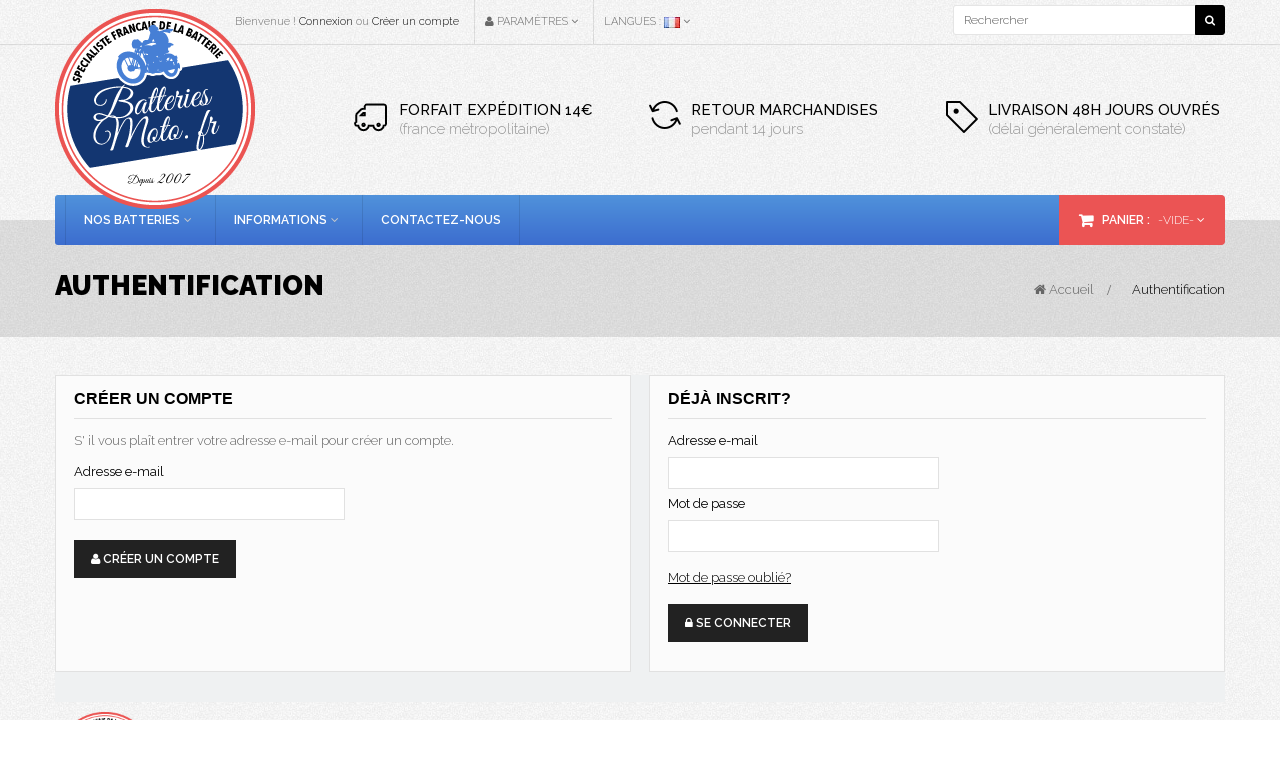

--- FILE ---
content_type: text/html; charset=utf-8
request_url: https://www.batteriesmoto.fr/connexion?back=my-account
body_size: 10555
content:
<!DOCTYPE HTML>
<!--[if lt IE 7]> <html class="no-js lt-ie9 lt-ie8 lt-ie7" lang="fr-fr"><![endif]-->
<!--[if IE 7]><html class="no-js lt-ie9 lt-ie8 ie7" lang="fr-fr"><![endif]-->
<!--[if IE 8]><html class="no-js lt-ie9 ie8" lang="fr-fr"><![endif]-->
<!--[if gt IE 8]> <html class="no-js ie9" lang="fr-fr"><![endif]-->
<html lang="fr-fr" dir="ltr" class="ltr">
	<head>
		<meta charset="utf-8" />
		<title>Connexion - Batteries Moto</title>
		<meta name="generator" content="PrestaShop" />
		<meta name="robots" content="index,follow" />
		<meta name="viewport" content="width=device-width, minimum-scale=0.25, maximum-scale=1.6, initial-scale=1.0" />
		<meta name="apple-mobile-web-app-capable" content="yes" />
		<link rel="icon" type="image/vnd.microsoft.icon" href="/img/favicon.ico?1642168341" />
		<link rel="shortcut icon" type="image/x-icon" href="/img/favicon.ico?1642168341" />
								<link rel="stylesheet" href="https://www.batteriesmoto.fr/themes/pf_mixstore/cache/v_59_a8ec79464afd10573f4e70af4595419e_all.css" type="text/css" media="all" />
					<link rel="stylesheet" href="/themes/pf_mixstore/css/print.css" type="text/css" media="print" />
	<script type="text/javascript">
var CUSTOMIZE_TEXTFIELD = 1;
var FancyboxI18nClose = 'Pr&egrave;s';
var FancyboxI18nNext = 'Suivant';
var FancyboxI18nPrev = 'Pr&eacute;c&eacute;dent';
var added_to_wishlist = 'Ajouté à votre liste d\'envies.';
var ajax_allowed = true;
var ajaxsearch = true;
var baseDir = 'https://www.batteriesmoto.fr/';
var baseUri = 'https://www.batteriesmoto.fr/';
var blocksearch_type = 'top';
var comparator_max_item = 0;
var comparedProductsIds = [];
var contentOnly = false;
var countries = {"8":{"id_country":"8","id_lang":"1","name":"France","id_zone":"9","id_currency":"0","iso_code":"FR","call_prefix":"33","active":"1","contains_states":"0","need_identification_number":"0","need_zip_code":"1","zip_code_format":"NNNNN","display_tax_label":"1","country":"France","zone":"zone France"},"148":{"id_country":"148","id_lang":"1","name":"Monaco","id_zone":"9","id_currency":"0","iso_code":"MC","call_prefix":"377","active":"1","contains_states":"0","need_identification_number":"0","need_zip_code":"1","zip_code_format":"980NN","display_tax_label":"1","country":"Monaco","zone":"zone France"}};
var customizationIdMessage = 'Personnalisation';
var delete_txt = 'Supprimer';
var displayList = true;
var email_create = false;
var freeProductTranslation = 'Offert !';
var freeShippingTranslation = 'Livraison gratuite !';
var generated_date = 1768881074;
var idSelectedCountry = false;
var idSelectedCountryInvoice = false;
var idSelectedState = false;
var idSelectedStateInvoice = false;
var id_lang = 1;
var img_dir = 'https://www.batteriesmoto.fr/themes/pf_mixstore/img/';
var instantsearch = false;
var isGuest = 0;
var isLogged = 0;
var isMobile = false;
var loggin_required = 'Vous devez être connecté pour gérer votre liste d\'envies.';
var max_item = 'Vous ne pouvez pas ajouter plus de % produits au comparateur';
var min_item = 'S\'il vous plaît sélectionner au moins un produit';
var mywishlist_url = 'https://www.batteriesmoto.fr/module/blockwishlist/mywishlist';
var page_name = 'authentication';
var priceDisplayMethod = 0;
var priceDisplayPrecision = 2;
var quickView = true;
var removingLinkText = 'supprimer cet article du panier';
var roundMode = 2;
var search_url = 'https://www.batteriesmoto.fr/recherche';
var static_token = 'a1098a64fd6e8176302728154d49b0b8';
var token = 'e7570684e564de323410d039526c91fd';
var usingSecureMode = true;
var wishlistProductsIds = false;
</script>

		<script type="text/javascript" src="/js/jquery/jquery-1.11.0.min.js"></script>
		<script type="text/javascript" src="/js/jquery/jquery-migrate-1.2.1.min.js"></script>
		<script type="text/javascript" src="/js/jquery/plugins/jquery.easing.js"></script>
		<script type="text/javascript" src="/js/tools.js"></script>
		<script type="text/javascript" src="/themes/pf_mixstore/js/global.js"></script>
		<script type="text/javascript" src="/themes/pf_mixstore/js/autoload/10-bootstrap.min.js"></script>
		<script type="text/javascript" src="/themes/pf_mixstore/js/autoload/15-jquery.total-storage.min.js"></script>
		<script type="text/javascript" src="/themes/pf_mixstore/js/autoload/15-jquery.uniform-modified.js"></script>
		<script type="text/javascript" src="/themes/pf_mixstore/js/autoload/blockfacebook.js"></script>
		<script type="text/javascript" src="/js/jquery/plugins/fancybox/jquery.fancybox.js"></script>
		<script type="text/javascript" src="/js/jquery/plugins/jquery.typewatch.js"></script>
		<script type="text/javascript" src="/themes/pf_mixstore/js/tools/vatManagement.js"></script>
		<script type="text/javascript" src="/themes/pf_mixstore/js/tools/statesManagement.js"></script>
		<script type="text/javascript" src="/themes/pf_mixstore/js/authentication.js"></script>
		<script type="text/javascript" src="/js/validate.js"></script>
		<script type="text/javascript" src="/themes/pf_mixstore/js/tools/treeManagement.js"></script>
		<script type="text/javascript" src="/js/jquery/plugins/autocomplete/jquery.autocomplete.js"></script>
		<script type="text/javascript" src="/themes/pf_mixstore/js/modules/blocksearch/blocksearch.js"></script>
		<script type="text/javascript" src="/themes/pf_mixstore/js/modules/blockwishlist/js/ajax-wishlist.js"></script>
		<script type="text/javascript" src="/modules/ptsverticalmenu/assets/js/ptsverticalmenu.js"></script>
		<script type="text/javascript" src="/modules/leosliderlayer/js/jquery.themepunch.plugins.min.js"></script>
		<script type="text/javascript" src="/modules/leosliderlayer/js/jquery.themepunch.revolution.min.js"></script>
		<script type="text/javascript" src="https://maps.google.com/maps/api/js?key=AIzaSyClb56XNjYFti4aHkz2HRfGkAc9IMuNA-g"></script>
		<script type="text/javascript" src="/modules/ptsutilproductcarousel/assets/jquery.utilcarousel.min.js"></script>
		<script type="text/javascript" src="/themes/pf_mixstore/js/modules/blockcart/ajax-cart.js"></script>
		<script type="text/javascript" src="/js/jquery/plugins/jquery.scrollTo.js"></script>
		<script type="text/javascript" src="/js/jquery/plugins/jquery.serialScroll.js"></script>
		<script type="text/javascript" src="/js/jquery/plugins/bxslider/jquery.bxslider.js"></script>
		<script type="text/javascript" src="/themes/pf_mixstore/js/modules/blocktopmenu/js/hoverIntent.js"></script>
		<script type="text/javascript" src="/themes/pf_mixstore/js/modules/blocktopmenu/js/superfish-modified.js"></script>
		<script type="text/javascript" src="/themes/pf_mixstore/js/modules/blocktopmenu/js/blocktopmenu.js"></script>
			
            <script type="text/javascript" src="/modules/ptsmaplocator/views/js/gmap3.min.js"></script>
            <script type="text/javascript" src="/modules/ptsmaplocator/views/js/gmap3.infobox.js"></script>
        <script defer type="text/javascript">/*
 *
 *  2007-2024 PayPal
 *
 *  NOTICE OF LICENSE
 *
 *  This source file is subject to the Academic Free License (AFL 3.0)
 *  that is bundled with this package in the file LICENSE.txt.
 *  It is also available through the world-wide-web at this URL:
 *  http://opensource.org/licenses/afl-3.0.php
 *  If you did not receive a copy of the license and are unable to
 *  obtain it through the world-wide-web, please send an email
 *  to license@prestashop.com so we can send you a copy immediately.
 *
 *  DISCLAIMER
 *
 *  Do not edit or add to this file if you wish to upgrade PrestaShop to newer
 *  versions in the future. If you wish to customize PrestaShop for your
 *  needs please refer to http://www.prestashop.com for more information.
 *
 *  @author 2007-2024 PayPal
 *  @author 202 ecommerce <tech@202-ecommerce.com>
 *  @copyright PayPal
 *  @license http://opensource.org/licenses/osl-3.0.php Open Software License (OSL 3.0)
 *
 */


    

function updateFormDatas()
{
	var nb = $('#quantity_wanted').val();
	var id = $('#idCombination').val();

	$('.paypal_payment_form input[name=quantity]').val(nb);
	$('.paypal_payment_form input[name=id_p_attr]').val(id);
}
	
$(document).ready( function() {
    
		var baseDirPP = baseDir.replace('http:', 'https:');
		
	if($('#in_context_checkout_enabled').val() != 1)
	{
        $(document).on('click','#payment_paypal_express_checkout', function() {
			$('#paypal_payment_form_cart').submit();
			return false;
		});
	}


	var jquery_version = $.fn.jquery.split('.');
	if(jquery_version[0]>=1 && jquery_version[1] >= 7)
	{
		$('body').on('submit',".paypal_payment_form", function () {
			updateFormDatas();
		});
	}
	else {
		$('.paypal_payment_form').live('submit', function () {
			updateFormDatas();
		});
	}

	function displayExpressCheckoutShortcut() {
		var id_product = $('input[name="id_product"]').val();
		var id_product_attribute = $('input[name="id_product_attribute"]').val();
		$.ajax({
			type: "GET",
			url: baseDirPP+'/modules/paypal/express_checkout/ajax.php',
			data: { get_qty: "1", id_product: id_product, id_product_attribute: id_product_attribute },
			cache: false,
			success: function(result) {
				if (result == '1') {
					$('#container_express_checkout').slideDown();
				} else {
					$('#container_express_checkout').slideUp();
				}
				return true;
			}
		});
	}

	$('select[name^="group_"]').change(function () {
		setTimeout(function(){displayExpressCheckoutShortcut()}, 500);
	});

	$('.color_pick').click(function () {
		setTimeout(function(){displayExpressCheckoutShortcut()}, 500);
	});

    if($('body#product').length > 0) {
        setTimeout(function(){displayExpressCheckoutShortcut()}, 500);
    }
	
	
			

	var modulePath = 'modules/paypal';
	var subFolder = '/integral_evolution';

	var fullPath = baseDirPP + modulePath + subFolder;
	var confirmTimer = false;
		
	if ($('form[target="hss_iframe"]').length == 0) {
		if ($('select[name^="group_"]').length > 0)
			displayExpressCheckoutShortcut();
		return false;
	} else {
		checkOrder();
	}

	function checkOrder() {
		if(confirmTimer == false)
			confirmTimer = setInterval(getOrdersCount, 1000);
	}

	});


</script>
<script type="text/javascript" data-keepinline="true">
    var trustpilot_script_url = 'https://invitejs.trustpilot.com/tp.min.js';
    var trustpilot_key = '';
    var trustpilot_widget_script_url = '//widget.trustpilot.com/bootstrap/v5/tp.widget.bootstrap.min.js';
    var trustpilot_integration_app_url = 'https://ecommscript-integrationapp.trustpilot.com';
    var trustpilot_preview_css_url = '//ecommplugins-scripts.trustpilot.com/v2.1/css/preview.min.css';
    var trustpilot_preview_script_url = '//ecommplugins-scripts.trustpilot.com/v2.1/js/preview.min.js';
    var trustpilot_ajax_url = 'https://www.batteriesmoto.fr/module/trustpilot/trustpilotajax';
    var user_id = '0';
    var trustpilot_trustbox_settings = {"trustboxes":[]};
</script>
<script type="text/javascript" src="/modules/trustpilot/views/js/tp_register.min.js"></script>
<script type="text/javascript" src="/modules/trustpilot/views/js/tp_trustbox.min.js"></script>
<script type="text/javascript" src="/modules/trustpilot/views/js/tp_preview.min.js"></script>

		<link href='https://fonts.googleapis.com/css?family=Roboto:400,300,300italic,400italic,500,500italic,700,700italic,900,900italic,100italic,100' rel='stylesheet' type='text/css' />

		<link href='https://fonts.googleapis.com/css?family=Oswald:400,700,300' rel='stylesheet' type='text/css' />

		<!--[if IE 8]>
		<script src="https://oss.maxcdn.com/libs/html5shiv/3.7.0/html5shiv.js"></script>
		<script src="https://oss.maxcdn.com/libs/respond.js/1.3.0/respond.min.js"></script>
		<![endif]-->

		<script>
  (function(i,s,o,g,r,a,m){ i['GoogleAnalyticsObject']=r;i[r]=i[r]||function(){
  (i[r].q=i[r].q||[]).push(arguments)},i[r].l=1*new Date();a=s.createElement(o),
  m=s.getElementsByTagName(o)[0];a.async=1;a.src=g;m.parentNode.insertBefore(a,m)
  })(window,document,'script','https://www.google-analytics.com/analytics.js','ga');
  ga('create', 'UA-30604305-3', 'auto');
  ga('send', 'pageview');
</script>

	</head>
	<body id="authentication" class="authentication hide-left-column hide-right-column lang_fr layout-fullwidth" itemscope="" itemtype="http://schema.org/WebPage" >

			
		<div id="page">
		<section  class="banner hidden-xs hidden-sm">
				<div class="container">
					
				</div>
		</section>
			 				<header id="header">
	<section id="topbar" class="topbar">
		<div class="container">
			<div class="container-inner clearfix">
				<!-- Block user information module NAV  -->
<div id="header_user_info" class="pull-left hidden-xs">
	<span>Bienvenue !</span>
			<a href="https://www.batteriesmoto.fr/mon-compte" title="Se connecter" class="login " rel="nofollow">Connexion</a>
		<span class="account">ou</span>
		<a class="account" href="https://www.batteriesmoto.fr/mon-compte" title="Voir mon compte client" rel="nofollow">Créer un compte</a>
	</div>

<div class="btn-group">
	<div data-toggle="dropdown" class="dropdown-toggle">
		<i class="icon-user"></i>
		<span>Paramètres</span>
		<span class="icon-angle-down"></span>
	</div>

	<div class="header_user_info quick-setting dropdown-menu">

						<ul>
						<li class="first">
							<a href="https://www.batteriesmoto.fr/module/blockwishlist/mywishlist" title="Ma liste d'envies"><i class="icon icon-heart"></i>Liste d'envies</a>
						</li>

						<li>
							<a href="https://www.batteriesmoto.fr/comparaison-produits" title="Comparer"><i class="icon icon-retweet"></i>Comparer</a>
						</li>

													<li><a class="login" href="https://www.batteriesmoto.fr/mon-compte" rel="nofollow" title="Se connecter">
								<i class="icon icon-unlock-alt"></i>Connexion
							</a></li>
						
						<li>
							<a href="https://www.batteriesmoto.fr/mon-compte" title="Mon compte"><i class="icon icon-user"></i>Mon compte</a>
						</li>
						<li class="last"><a href="https://www.batteriesmoto.fr/commande" title="Commander" class="last"><i class="icon icon-share"></i>Commander</a></li>

					</ul>
			</div>
</div>
<!-- Block languages module -->
	<div class="btn-group">
		<div data-toggle="dropdown" class="dropdown-toggle"><span class="title">Langues :</span>
												 
						<span><img src="https://www.batteriesmoto.fr/img/l/1.jpg" alt="fr" width="16" height="11" /></span>
										
			<span class="icon-angle-down"></span>

		</div>
		<div class="quick-setting dropdown-menu">
					<div id="languages-block-top" class="languages-block">
						<ul id="first-languages" class="languages-block_ul">
															<li class="selected">
																		<span><img src="https://www.batteriesmoto.fr/img/l/1.jpg" alt="fr" width="16" height="11" />Français</span>
																</li>
													</ul>
					</div>
		</div>	
	</div>	
			
<!-- /Block languages module -->
	
									<!-- Block search module TOP -->
	<div id="search_block_top">
	<form id="searchbox" method="get" action="//www.batteriesmoto.fr/recherche" >
			 <div class="navbar-form navbar-left ">
			 	<div class="form-group">
			    	<input class="search_query form-control" type="text" id="search_query_top"  name="search_query" placeholder="Rechercher" value="" />
			    </div>
		        <button type="submit" name="submit_search" class="btn button-search">
					<span>Rechercher</span>
				</button>


				<input type="hidden" name="controller" value="search" />
				<input type="hidden" name="orderby" value="position" />
				<input type="hidden" name="orderway" value="desc" />
			</div><!-- /input-group -->
		</form>
	</div>
<!-- /Block search module TOP -->
				
			</div>
		</div>
	</section>	
	<section  id="header-main" class="header">
		<div class="container">
			<div class="row">
				<div id="header_logo" class="col-xs-12 col-sm-12 col-md-3 col-lg-3 inner">
					<div id="logo-theme" class="logo-store">
											<a href="http://www.batteriesmoto.fr/" title="Batteries Moto">
								<img class="logo img-responsive" src="https://www.batteriesmoto.fr/img/batteries-moto-logo-1444036393.jpg" alt="Batteries Moto" width="200" height="200"/>
						</a>
										</div>
				</div>

				<div class="inner hidden-xs col-sm-12 col-md-9 col-lg-9 ">
											<!-- MODULE Block reinsurance -->
<div id="reinsurance" class="clearfix">
    <ul class="row ">
                    <li  class="col-lg-4 col-md-4 col-sm-4 hidden-xs left-image">
                <div class="media">
						<div class="reinsurance-image">
							 <img src="https://www.batteriesmoto.fr/modules/ptsblockreinsurance/img/reinsurance-1-1.jpg" alt="&lt;p&gt;(france métropolitaine)&lt;/p&gt;" /> 
						</div>
						<div class="media-body">
							<h5>Forfait expédition 14€</h5>
							<p>(france métropolitaine)</p>
						</div>
				</div>
            </li>                        
                    <li  class="col-lg-4 col-md-4 col-sm-4 hidden-xs">
                <div class="media">
						<div class="reinsurance-image">
							 <img src="https://www.batteriesmoto.fr/modules/ptsblockreinsurance/img/reinsurance-2-1.jpg" alt="&lt;p&gt;pendant 14 jours&lt;/p&gt;" /> 
						</div>
						<div class="media-body">
							<h5>Retour marchandises</h5>
							<p>pendant 14 jours</p>
						</div>
				</div>
            </li>                        
                    <li  class="col-lg-4 col-md-4 col-sm-4 hidden-xs">
                <div class="media">
						<div class="reinsurance-image">
							 <img src="https://www.batteriesmoto.fr/modules/ptsblockreinsurance/img/reinsurance-3-1.jpg" alt="&lt;p&gt;(délai généralement constaté)&lt;/p&gt;" /> 
						</div>
						<div class="media-body">
							<h5>Livraison 48h jours ouvrés</h5>
							<p>(délai généralement constaté)</p>
						</div>
				</div>
            </li>                        
            </ul>
</div>
<!-- /MODULE Block reinsurance -->

	
									</div>
			</div>
		</div>
	
	</section >

    <section  id="pts-mainnav" class="main-menu">
        <div class="container">
			<div class="container-inner clearfix">
                    <nav id="cavas_menu"  class="sf-contener pts-megamenu">
    <div class="navbar" role="navigation">
        <!-- Brand and toggle get grouped for better mobile display -->
        <div class="navbar-header">
            <button type="button" class="navbar-toggle" data-toggle="collapse" data-target=".navbar-ex1-collapse">
                <span class="sr-only">Basculer la navigation</span>
                <span class="icon-bar"></span>
                <span class="icon-bar"></span>
                <span class="icon-bar"></span>
            </button>
        </div>
        <!-- Collect the nav links, forms, and other content for toggling -->
        <div id="pts-top-menu" class="collapse navbar-collapse navbar-ex1-collapse">
            <ul class="nav navbar-nav megamenu"><li class=" aligned-left parent dropdown " >
                    <a href="#" class="dropdown-toggle" data-toggle="dropdown" target="_self"><span class="menu-title">Nos batteries</span><b class="caret"></b></a><div class="dropdown-menu"  style="width:650px" ><div class="dropdown-menu-inner"><div class="row"><div class="mega-col col-sm-4" > <div class="mega-col-inner"><div class="pts-widget" id="wid-1424442051-1290240309"><div class="widget-html">
		<div class="widget-heading title_block">
		Par type
	</div>
		<div class="widget-inner block_content">
		<p><a href='/12-batteries-6-volts'>Batteries 6 Volts</a></p>
<p><a href='/13-batteries-12-volts'>Batteries 12 Volts</a></p>
<p><a href='/14-batteries-12volts-renforcees'>Batteries 12 Volts renforcées</a></p>
<p><a href='/15-batteries-12-v-sans-entretien'>Batteries 12 V sans entretien</a></p>
<p><a href='/16-batteries-12v-gel-agm'>Batteries 12 V Gel/AGM</a></p>
<p><a href='/17-batteries-lithium'>Batteries Lithium</a></p>
	</div>
</div>
</div></div></div><div class="mega-col col-sm-4" > <div class="mega-col-inner"><div class="pts-widget" id="wid-1424443485-1655721888"><div class="widget-html">
		<div class="widget-heading title_block">
		Par utilisation
	</div>
		<div class="widget-inner block_content">
		<p><a href='/22-batteries-scooter'>Batteries Scooter</a></p>
<p><a href='/38-batteries-moto'>Batteries Moto</a></p>
<p><a href='/80-batteries-quad'>Batteries Quad</a></p>
<p><a href='/96-batteries-jet-ski'>Batteries Jet-ski</a></p>
<p><a href='/102-batteries-motoneige'>Batteries Motoneige</a></p>
	</div>
</div>
</div></div></div><div class="mega-col col-sm-4" > <div class="mega-col-inner"><div class="pts-widget" id="wid-1424443880-664255670"><div class="widget-html">
		<div class="widget-heading title_block">
		Par Marque
	</div>
		<div class="widget-inner block_content">
		<p><a href='/18-batteries-deka'>Batteries Deka / Leoch</a></p>
<p><a href='/19-batteries-exide'>Batteries Exide</a></p>
<p><a href='/21-batteries-yuasa'>Batteries Yuasa</a></p>
<p></p>
<p><strong><a href='/108-chargeurs'>Chargeurs</a></strong></p>
<p><strong><a href='/1687-acide'>Acide</a></strong></p>
<p><strong><a href='/1688-booster-moto'>Booster Moto</a></strong></p>
<p><strong><a href='/accueil/148-intact-battery-guard.html'>Battery Guard</a></strong></p>
	</div>
</div>
</div></div></div></div></div></div></li><li class=" aligned-left parent dropdown " >
                    <a href="http://www.batteriesmoto.fr/" class="dropdown-toggle" data-toggle="dropdown" target="_self"><span class="menu-title">Informations</span><b class="caret"></b></a><div class="dropdown-menu"  style="width:600px" ><div class="dropdown-menu-inner"><div class="row"><div class="mega-col col-sm-12" > <div class="mega-col-inner"><div class="pts-widget" id="wid-1429713235-2083684611"><div class="widget-html">
		<div class="widget-inner block_content">
		<div class='row'>
<div class='col-sm-6'>
<ul>
<li><strong><a href='/content/4-a-propos'>Qui sommes-nous ?</a></strong></li>
<li><strong><a href='/content/1-livraison'>Informations Livraison</a></strong></li>
<li><strong><a href='/content/5-paiement-securise'>Moyens de paiement</a></strong></li>
<li><strong><a href='/content/3-conditions-generales-de-vente'>Conditions de vente</a></strong></li>
<li><strong><a href='/content/2-mentions-legales'>Mentions légales</a></strong></li>
</ul>
</div>
<div class='col-sm-6'>
<ul>
<li><strong><a href='/content/6-mise-en-service-de-votre-batterie-explications-techniques'>Mise en service</a></strong></li>
<li><strong><a href='/content/7-batterie-avec-entretien-batterie-moto-scooter'>Batterie AVEC Entretien</a></strong></li>
<li><strong><a href='/content/8-batterie-sans-entretien-batterie-moto-scooter'>Batterie SANS Entretien</a></strong></li>
<li><strong><a href='/content/9-batterie-gel-batterie-moto-scooter'>Batterie Gel</a></strong></li>
<li><strong><a href='/content/11-schema-des-bornes-batteries-motos-scooter-jetski-motoneige'>Schéma des bornes</a></strong></li>
<li><strong><a href='/content/12-comparatif-chargeur-de-batterie'>Comparatif chargeur</a></strong></li>
</ul>
</div>
</div>
	</div>
</div>
</div></div></div></div></div></div></li><li class="" >
                    <a href="http://www.batteriesmoto.fr/nous-contacter" target="_self"><span class="menu-title">Contactez-nous</span></a></li></ul>
        </div>
    </div>  
</nav>
<script type="text/javascript">
    if($(window).width() >= 992){
        $('#pts-top-menu a.dropdown-toggle').click(function(){
            var redirect_url = $(this).attr('href');
            window.location = redirect_url;
        });
    }
</script>

											<!-- MODULE Block cart -->
<div class="header-cart clearfix">
	<div id="cart" class="shopping_cart">
		<div class="heading">
			<div class="mini-cart">	

				<a href="https://www.batteriesmoto.fr/commande" title="Voir mon panier" rel="nofollow">
				<span class="title-cart">Panier :</span>
					<span class="ajax_cart_quantity unvisible">0</span>
					<span class="ajax_cart_product_txt unvisible">produit(s)</span>
					<span class="ajax_cart_product_txt_s unvisible">produit(s)</span>	
					<span class="ajax_cart_total unvisible">
											</span>			
			<span class="ajax_cart_no_product">-vide-</span>
					

				<i class="icon-angle-down"></i>
				</a>
			</div>
		</div>

					<div class="cart_block block exclusive">
				<div class="block_content">
					<!-- block list of products -->
					<div class="cart_block_list">
												<p class="cart_block_no_products">
							Aucun produit
						</p>
												<div class="cart-prices">
							<div class="cart-prices-line first-line">
								<span class="price cart_block_shipping_cost ajax_cart_shipping_cost">
																			Livraison gratuite !
																	</span>
								<span>
									Livraison
								</span>
							</div>
																						<div class="cart-prices-line">
									<span class="price cart_block_tax_cost ajax_cart_tax_cost">0,00 €</span>
									<span>TVA</span>
								</div>
														<div class="cart-prices-line last-line">
								<span class="price cart_block_total ajax_block_cart_total">0,00 €</span>
								<span>Total</span>
							</div>
															<p>
																	Les prix sont TTC
																</p>
													</div>
						<p class="cart-buttons clearfix">
							<a id="button_order_cart" class="btn btn-default pull-right" href="https://www.batteriesmoto.fr/commande" title="Commander" rel="nofollow">
								<span>
									Commander<i class="icon-chevron-right right"></i>
								</span>
							</a>
						</p>
					</div>
				</div>
			</div><!-- .cart_block -->
			</div>
</div>

	<div id="layer_cart">
		<div class="clearfix">
			<div class="layer_cart_product col-xs-12 col-md-6">
				<span class="cross" title="Fermer la fenêtre"></span>
				<h2>
					<i class="icon-ok"></i>Produit ajouté au panier avec succès
				</h2>
				<div class="product-image-container layer_cart_img">
				</div>
				<div class="layer_cart_product_info">
					<span id="layer_cart_product_title" class="product-name"></span>
					<span id="layer_cart_product_attributes"></span>
					<div>
						<strong class="dark">Quantité</strong>
						<span id="layer_cart_product_quantity"></span>
					</div>
					<div>
						<strong class="dark">Total</strong>
						<span id="layer_cart_product_price"></span>
					</div>
				</div>
			</div>
			<div class="layer_cart_cart col-xs-12 col-md-6">
				<h2>
					<!-- Plural Case [both cases are needed because page may be updated in Javascript] -->
					<span class="ajax_cart_product_txt_s  unvisible">
						Il y a <span class="ajax_cart_quantity">0</span> produits dans votre panier.
					</span>
					<!-- Singular Case [both cases are needed because page may be updated in Javascript] -->
					<span class="ajax_cart_product_txt ">
						Il y a 1 produit dans votre panier.
					</span>
				</h2>
	
				<div class="layer_cart_row">
					<strong class="dark">
						Total produits
																					TTC
																		</strong>
					<span class="ajax_block_products_total">
											</span>
				</div>
	
								<div class="layer_cart_row">
					<strong class="dark">
						Frais de port&nbsp;TTC					</strong>
					<span class="ajax_cart_shipping_cost">
													Livraison gratuite !
											</span>
				</div>
									<div class="layer_cart_row">
						<strong class="dark">TVA</strong>
						<span class="price cart_block_tax_cost ajax_cart_tax_cost">0,00 €</span>
					</div>
								<div class="layer_cart_row">	
					<strong class="dark">
						Total
																					TTC
																		</strong>
					<span class="ajax_block_cart_total">
											</span>
				</div>
				<div class="button-container">	
					<span class="continue btn btn-default button exclusive-medium" title="Continuer mes achats">
						<span>
							<i class="icon-chevron-left left"></i>Continuer mes achats
						</span>
					</span>
					<a class="btn btn-default btn-warning button pull-right"	href="https://www.batteriesmoto.fr/commande" title="Commander" rel="nofollow">
						<span>
							Commander<i class="icon-chevron-right right"></i>
						</span>
					</a>	
				</div>
			</div>
		</div>
		<div class="crossseling"></div>
	</div> <!-- #layer_cart -->
	<div class="layer_cart_overlay"></div>

<!-- /MODULE Block cart -->
					
			</div>
        </div>
    </section>

</header>
			
            			
			<section id="columns" class="offcanvas-siderbars">
													
							<div id="breadcrumb">
								<div class="container">
									<div class="row">
	<div class="col-lg-6 col-md-6 col-sm-12 col-xs-12">
				<h1 class="page-heading-title">Authentification</h1>
			</div>
	<div class="col-lg-6 col-md-6 col-sm-12 col-xs-12">
				
<!-- Breadcrumb -->
<div class=" breadcrumb">
		<a class="home" href="http://www.batteriesmoto.fr/" title="Retour &agrave; l&#039;accueil"><i class="icon-home"></i> Accueil</a>
				<span class="navigation-pipe">&gt;</span>
							Authentification
					</div>
<!-- /Breadcrumb -->
		</div>
</div>
								</div>
							</div>
																	<div class="container main-content">
					
						<div class="row">
																			<div id="center_column" class="center_column col-xs-12 col-sm-12 col-md-12 col-lg-12">
									<div id="content">

							<h1 class="page-heading page-header">Authentification</h1>


	<!---->
	<div class="row">
		<div class="col-xs-12 col-sm-6">
			<form action="https://www.batteriesmoto.fr/connexion" method="post" id="create-account_form" class="box">
				<h3 class="page-subheading">Cr&eacute;er un compte</h3>
				<div class="form_content clearfix">
					<p>S&#039; il vous pla&icirc;t entrer votre adresse e-mail pour cr&eacute;er un compte.</p>
					<div class="alert alert-danger" id="create_account_error" style="display:none"></div>
					<div class="form-group">
						<label for="email_create">Adresse e-mail</label>
						<input type="text" class="is_required validate account_input form-control" data-validate="isEmail" id="email_create" name="email_create" value="" />
					</div>
					<div class="submit">
						<input type="hidden" class="hidden" name="back" value="my-account" />						<button class="button button-medium exclusive" type="submit" id="SubmitCreate" name="SubmitCreate">
							<span>
								<i class="icon-user left"></i>
								Cr&eacute;er un compte
							</span>
						</button>
						<input type="hidden" class="hidden" name="SubmitCreate" value="Cr&eacute;er un compte" />
					</div>
				</div>
			</form>
		</div>
		<div class="col-xs-12 col-sm-6">
			<form action="https://www.batteriesmoto.fr/connexion" method="post" id="login_form" class="box">
				<h3 class="page-subheading">D&eacute;j&agrave; inscrit?</h3>
				<div class="form_content clearfix">
					<div class="form-group">
						<label for="email">Adresse e-mail</label>
						<input class="is_required validate account_input form-control" data-validate="isEmail" type="text" id="email" name="email" value="" />
					</div>
					<div class="form-group">
						<label for="passwd">Mot de passe</label>
						<span><input class="is_required validate account_input form-control" type="password" data-validate="isPasswd" id="passwd" name="passwd" value="" /></span>
					</div>
					<p class="lost_password form-group"><a href="https://www.batteriesmoto.fr/recuperation-mot-de-passe" title="R&eacute;cup&eacute;rez votre mot de passe oubli&eacute;" rel="nofollow">Mot de passe oubli&eacute;?</a></p>
					<p class="submit">
						<input type="hidden" class="hidden" name="back" value="my-account" />						<button type="submit" id="SubmitLogin" name="SubmitLogin" class="button exclusive button-medium">
							<span>
								<i class="icon-lock left"></i>
								Se connecter
							</span>
						</button>
					</p>
				</div>
			</form>
		</div>
	</div>
	  			

							</div>
						</div><!-- #center_column -->
								
							</div><!-- #columns -->
					</div>

									</section ><!-- .columns-container -->
					<!-- Bottom-->
				
			
						<footer id="footer">
				<div id="ptsfooterbuilder1768863605" class="footerbuilder clearfix">
 
        
     
        <div class="pts-container pts-footer-top " style="background-color:#eb5454">        
            <div class="pts-inner container">
        
    <div class="row row-level-1"><div class="row-inner   clearfix" >
                    <div class="col-lg-12 col-md-8 col-sm-12 col-xs-12">
                                    <div class="col-inner  hidden-xs" style="">
                                                                    <div class="html">
                            <div class="pts-widget" id="wid-key_1414831113755"><div class="widget-html block  ">
		<div class="widget-inner block_content">
		<div class="image-banner  pull-left"><img src="/img/cms/150x150.png" alt="" width="150" height="150" /></div>
<div class="item-html">
<p>La Boutique Française spécialiste en batterie moto, batterie scooter, batterie jetski et batterie motoneige</p>
</div>
	</div>
</div>
</div>
                        </div>
                                                                                    </div>

                          </div>
            </div></div>
                </div>
        </div>
    
     
        <div class="pts-container pts-footer-center " style="">        
            <div class="pts-inner container">
        
    <div class="row row-level-1"><div class="row-inner   clearfix" >
                    <div class="col-lg-2 col-md-3 col-sm-12 col-xs-12">
                                    <div class="col-inner  " style="">
                                                                    <div class="html">
                            <div class="pts-widget" id="wid-key_1414831295069"><div class="widget-html block  ">
		<h4 class="title_block">
		Nous contacter
	</h4>
		<div class="widget-inner block_content">
		<div class="list-group">Vous pouvez nous retrouver à notre magasin du lundi au jeudi de 9h30 à 12h30 et de 14h30 à 19h et le vendredi de 9h30 à 12h30 et de 14h30 à 18h</div>
<ul class="list-group">
<li><strong>Energie 06</strong></li>
<li><strong>3 rue Morgan</strong></li>
<li><strong>06500 Menton</strong></li>
<li><strong>04 93 52 89 25</strong></li>
<li><strong>contact@batteriesmoto.fr</strong></li>
</ul>
<div class="map"><a id="fancybox-map" title="ViewMap" href="/nous-contactez/">Voir la carte </a></div>
	</div>
</div>
</div>
                        </div>
                                                                                    </div>

                          </div>
                    <div class="col-lg-2 col-md-2 col-sm-4 col-xs-12">
                                    <div class="col-inner  " style="">
                                                                    <div class="html">
                            <div class="pts-widget" id="wid-key_1414831349733"><div class="widget-html block  ">
		<h4 class="title_block">
		Informations
	</h4>
		<div class="widget-inner block_content">
		<ul>
<li><a href="/content/4-a-propos">Qui sommes-nous ?</a></li>
<li><a href="/content/1-livraison">Informations Livraison</a></li>
<li><a href="/content/5-paiement-securise">Moyens de paiement</a></li>
<li><a href="/content/3-conditions-generales-de-vente">Conditions de vente</a></li>
<li><a href="/content/2-mentions-legales">Mentions légales</a></li>
</ul>
<p> </p>
<ul>
<li><a href="/content/6-mise-en-service-de-votre-batterie-explications-techniques">Mise en service</a></li>
<li><a href="/content/7-batterie-avec-entretien-batterie-moto-scooter">Batterie AVEC Entretien</a></li>
<li><a href="/content/8-batterie-sans-entretien-batterie-moto-scooter">Batterie SANS Entretien</a></li>
<li><a href="/content/9-batterie-gel-batterie-moto-scooter">Batterie Gel</a></li>
<li><a href="/content/11-schema-des-bornes-batteries-motos-scooter-jetski-motoneige">Schéma des bornes</a></li>
<li><a href="/content/12-comparatif-chargeur-de-batterie">Comparatif chargeur</a></li>
</ul>
	</div>
</div>
</div>
                        </div>
                                                                                    </div>

                          </div>
                    <div class="col-lg-2 col-md-2 col-sm-4 col-xs-12">
                                    <div class="col-inner  " style="">
                                                                    <div class="html">
                            <div class="pts-widget" id="wid-key_1414831415734"><div class="widget-html block  ">
		<h4 class="title_block">
		Mon compte
	</h4>
		<div class="widget-inner block_content">
		<ul>
<li><a title="Mes commandes" href="/historique-commandes" rel="nofollow">Mes commandes</a></li>
<li><a title="Retours de marchandise" href="/index.php?controller=hamon" rel="nofollow">Retours de marchandise</a></li>
<li><a title="Mes avoirs" href="/avoirs" rel="nofollow">Mes avoirs</a></li>
<li><a title="Mes adresses" href="adresses" rel="nofollow">Mes adresses</a></li>
<li><a title="Gérer mes informations personnelles" href="/identite" rel="nofollow">Mes informations personnelles</a></li>
<li><a title="Déconnexion" href="/?mylogout" rel="nofollow">Déconnexion</a></li>
</ul>
	</div>
</div>
</div>
                        </div>
                                                                                    </div>

                          </div>
                    <div class="col-lg-6 col-md-2 col-sm-4 col-xs-12">
                                    <div class="col-inner  " style="">
                                                                    <div class="html">
                            <div class="pts-widget" id="wid-key_1414831468547"><div class="widget-html block  ">
		<h4 class="title_block">
		Les avantages de batteriesmoto.fr
	</h4>
		<div class="widget-inner block_content">
		<p><strong>Avec la multiplication des marques de batteries génériques de qualité incertaine, et la jungle des références, il est souvent très difficile de trouver sa batterie. Nous avons fait le choix de vous proposer un site internet spécialisé uniquement dans les batteries : batterie pour moto, batterie pour scooter, batterie pour quad, batterie pour jet-ski et batterie pour motoneige. Cette hyper-spécialisation nous permet de vous proposer :</strong></p>
<p>- Un <strong>moteur de recherche performant</strong> : par référence, catégorie ou marque de véhicule<br />- Une <strong>description complète</strong> de chaque batterie<br />- Une<strong> livraison 48H </strong>jours ouvrés à domicile ou en point relais (délai généralement constaté)<br />- Des <strong>conseils</strong> pour la mise en service et l'entretien de votre batterie<br />- Une mise à jour régulière de la base de données des références disponibles sur le marché<br />- Une <strong>équipe technique à votre écoute</strong> de 9H à 12H30 et de 14H30 à 19H du lundi au jeudi et 9h-12h30 et 14h30 à 18h le Vendredi.</p>
	</div>
</div>
</div>
                        </div>
                                                                                    </div>

                          </div>
            </div></div>
                </div>
        </div>
    
     
        <div class="pts-container hidden-xs  pts-parallax" style=" background-image:url('/modules/ptspagebuilder/images/SCOOTER-FLOU-1920x640.jpg') ">        
            <div class="pts-inner container-fluid">
        
    <div class="row row-level-1"><div class="row-inner   clearfix" >
                    <div class="col-lg-12 col-md-12 col-sm-12 col-xs-12">
                                    <div class="col-inner  " style="">
                                                                    <div class="html">
                            <div class="pts-widget" id="wid-key_1414831611780"><div class="widget-html block  ">
		<div class="widget-inner block_content">
		<ul class="row ">
<li class="col-lg-6 col-md-6 col-sm-12 col-xs-12 ">
<div class="item-html">
<div class="custom info-services">
<div class="info-title border" style="font-size: 22px; font-weight: 600;">appelez le service client</div>
<div class="text-highlight border"><strong style="color: #fff;">04 93 52 89 25</strong></div>
</div>
</div>
</li>
<li class="col-lg-6 col-md-6 col-sm-12 col-xs12">
<div class="item-html">
<div class="custom info-question">
<div class="info-title border" style="font-size: 22px; font-weight: 600;">posez vos questions par mail</div>
<div class="text-warning border"><strong><a style="color: #fff;" href="mailto:contact@batteriesmoto.fr">contact@batteriesmoto.fr</a></strong></div>
</div>
</div>
</li>
</ul>
	</div>
</div>
</div>
                        </div>
                                                                                    </div>

                          </div>
            </div></div>
                </div>
        </div>
        
 
</div>

					
											
								</footer>
							<section id="powered">
					<div class="container"><div class="inner">
							<div id="pts-copyright" class="pts-copyright">
																<span>Copyright © 2007 - 2026 Batterie Moto Scooter Jetski Motoneige - Qualité & Prix - Livraison 48H - Réalisation Olivier Petit & <a href="https://energie06.fr/" alt="Energie 06" target="_blank">Energie 06</a></span>
															</div>
							
					</div></div>
				</section>

		</div>

		<!-- #page -->

	<div id="fancybox-compare-add" style="display:none;">
	   <div id="fancybox-html">
	    <div class="msg">Ajouter produit &agrave; comparer succ&egrave;s</div>
	    <a href="https://www.batteriesmoto.fr/comparaison-produits" title="Comparer les produits">
	      <strong>Comparer </strong>
	    </a>
	   </div>
	  </div>

	  <div id="fancybox-compare-remove" style="display:none;">
	   <div id="fancybox-html1">
	    <div class="msg">Retirer le produit avec succ&egrave;s</div>
	    <a href="https://www.batteriesmoto.fr/comparaison-produits" title="Comparer les produits">
	     <strong>Cliquez ici pour comparer</strong>
	    </a>
	   </div>
	  </div>
</body></html>

--- FILE ---
content_type: text/css
request_url: https://www.batteriesmoto.fr/themes/pf_mixstore/cache/v_59_a8ec79464afd10573f4e70af4595419e_all.css
body_size: 60979
content:
@import url(//fonts.googleapis.com/css?family=Raleway:400,100,200,300,500,600,700,800,900);@charset "UTF-8";
html{font-family:sans-serif;-ms-text-size-adjust:100%;-webkit-text-size-adjust:100%}body{margin:0}article,aside,details,figcaption,figure,footer,header,hgroup,main,nav,section,summary{display:block}audio,canvas,progress,video{display:inline-block;vertical-align:baseline}audio:not([controls]){display:none;height:0}[hidden],template{display:none}a{background:transparent}a:active,a:hover{outline:0}abbr[title]{border-bottom:1px dotted}b,strong{font-weight:bold}dfn{font-style:italic}h1{font-size:2em;margin:0.67em 0}mark{background:#ff0;color:#000}small{font-size:80%}sub,sup{font-size:75%;line-height:0;position:relative;vertical-align:baseline}sup{top:-0.5em}sub{bottom:-0.25em}img{border:0}svg:not(:root){overflow:hidden}figure{margin:1em 40px}hr{box-sizing:content-box;height:0}pre{overflow:auto}code,kbd,pre,samp{font-family:monospace,monospace;font-size:1em}button,input,optgroup,select,textarea{color:inherit;font:inherit;margin:0}button{overflow:visible}button,select{text-transform:none}button,html input[type="button"],input[type="reset"],input[type="submit"]{-webkit-appearance:button;cursor:pointer}button[disabled],html input[disabled]{cursor:default}button::-moz-focus-inner,input::-moz-focus-inner{border:0;padding:0}input{line-height:normal}input[type="checkbox"],input[type="radio"]{box-sizing:border-box;padding:0}input[type="number"]::-webkit-inner-spin-button,input[type="number"]::-webkit-outer-spin-button{height:auto}input[type="search"]{-webkit-appearance:textfield;box-sizing:content-box}input[type="search"]::-webkit-search-cancel-button,input[type="search"]::-webkit-search-decoration{-webkit-appearance:none}fieldset{border:1px solid #c0c0c0;margin:0 2px;padding:0.35em 0.625em 0.75em}legend{border:0;padding:0}textarea{overflow:auto}optgroup{font-weight:bold}table{border-collapse:collapse;border-spacing:0}td,th{padding:0}*{box-sizing:border-box}*:before,*:after{box-sizing:border-box}html{font-size:62.5%;-webkit-tap-highlight-color:transparent}body{font-family:"Raleway",sans-serif;font-size:13px;line-height:1.42857;color:#666;background-color:#fff}input,button,select,textarea{font-family:inherit;font-size:inherit;line-height:inherit}a{color:#000;text-decoration:none}a:hover,a:focus{color:#49cae6;text-decoration:underline}a:focus{outline:thin dotted;outline:5px auto -webkit-focus-ring-color;outline-offset:-2px}figure{margin:0}img{vertical-align:middle}.img-responsive{display:block;max-width:100%;height:auto}.img-rounded{border-radius:6px}.img-thumbnail{padding:4px;line-height:1.42857;background-color:#fff;border:1px solid #ddd;border-radius:0;-webkit-transition:all 0.2s ease-in-out;transition:all 0.2s ease-in-out;display:inline-block;max-width:100%;height:auto}.img-circle{border-radius:50%}hr{margin-top:18px;margin-bottom:18px;border:0;border-top:1px solid #ababab}.sr-only{position:absolute;width:1px;height:1px;margin:-1px;padding:0;overflow:hidden;clip:rect(0,0,0,0);border:0}h1,h2,h3,h4,h5,h6,.h1,.h2,.h3,.h4,.h5,.h6{font-family:"Raleway",sans-serif;font-weight:900;line-height:1.1;color:#000}h1 small,h1 .small,h2 small,h2 .small,h3 small,h3 .small,h4 small,h4 .small,h5 small,h5 .small,h6 small,h6 .small,.h1 small,.h1 .small,.h2 small,.h2 .small,.h3 small,.h3 .small,.h4 small,.h4 .small,.h5 small,.h5 .small,.h6 small,.h6 .small{font-weight:normal;line-height:1;color:#d9d9d9}h1,.h1,h2,.h2,h3,.h3{margin-top:18px;margin-bottom:9px}h1 small,h1 .small,.h1 small,.h1 .small,h2 small,h2 .small,.h2 small,.h2 .small,h3 small,h3 .small,.h3 small,.h3 .small{font-size:65%}h4,.h4,h5,.h5,h6,.h6{margin-top:9px;margin-bottom:9px}h4 small,h4 .small,.h4 small,.h4 .small,h5 small,h5 .small,.h5 small,.h5 .small,h6 small,h6 .small,.h6 small,.h6 .small{font-size:75%}h1,.h1{font-size:27px}h2,.h2{font-size:26px}h3,.h3{font-size:23px}h4,.h4{font-size:17px}h5,.h5{font-size:13px}h6,.h6{font-size:12px}p{margin:0 0 9px}.lead{margin-bottom:18px;font-size:14px;font-weight:200;line-height:1.4}@media (min-width:768px){.lead{font-size:19.5px}}small,.small{font-size:85%}cite{font-style:normal}.text-left{text-align:left}.text-right{text-align:right}.text-center{text-align:center}.text-justify{text-align:justify}.text-muted{color:#d9d9d9}.text-primary{color:#3b5196}a.text-primary:hover{color:#2d3d71}.text-success{color:#3c763d}a.text-success:hover{color:#2b542c}.text-info{color:#31708f}a.text-info:hover{color:#245269}.text-warning{color:#f8c255}a.text-warning:hover{color:#f6b024}.text-danger{color:#eb5454}a.text-danger:hover{color:#e62626}.bg-primary{color:#fff}.bg-primary{background-color:#3b5196}a.bg-primary:hover{background-color:#2d3d71}.bg-success{background-color:#dff0d8}a.bg-success:hover{background-color:#c1e2b3}.bg-info{background-color:#d9edf7}a.bg-info:hover{background-color:#afd9ee}.bg-warning{background-color:#fcf8e3}a.bg-warning:hover{background-color:#f7ecb5}.bg-danger{background-color:#f2dede}a.bg-danger:hover{background-color:#e4b9b9}.page-header{padding-bottom:8px;margin:36px 0 18px;border-bottom:1px solid #ababab}ul,ol{margin-top:0;margin-bottom:9px}ul ul,ul ol,ol ul,ol ol{margin-bottom:0}.list-unstyled,.list-inline{padding-left:0;list-style:none}.list-inline{margin-left:-5px}.list-inline>li{display:inline-block;padding-left:5px;padding-right:5px}dl{margin-top:0;margin-bottom:18px}dt,dd{line-height:1.42857}dt{font-weight:bold}dd{margin-left:0}@media (min-width:992px){.dl-horizontal dt{float:left;width:160px;clear:left;text-align:right;overflow:hidden;text-overflow:ellipsis;white-space:nowrap}.dl-horizontal dd{margin-left:180px}.dl-horizontal dd:before,.dl-horizontal dd:after{content:" ";display:table}.dl-horizontal dd:after{clear:both}}abbr[title],abbr[data-original-title]{cursor:help;border-bottom:1px dotted #d9d9d9}.initialism{font-size:90%;text-transform:uppercase}blockquote{padding:9px 18px;margin:0 0 18px;font-size:16.25px;border-left:5px solid #ababab}blockquote p:last-child,blockquote ul:last-child,blockquote ol:last-child{margin-bottom:0}blockquote footer,blockquote small,blockquote .small{display:block;font-size:80%;line-height:1.42857;color:#d9d9d9}blockquote footer:before,blockquote small:before,blockquote .small:before{content:'\2014 \00A0'}.blockquote-reverse,blockquote.pull-right{padding-right:15px;padding-left:0;border-right:5px solid #ababab;border-left:0;text-align:right}.blockquote-reverse footer:before,.blockquote-reverse small:before,.blockquote-reverse .small:before,blockquote.pull-right footer:before,blockquote.pull-right small:before,blockquote.pull-right .small:before{content:''}.blockquote-reverse footer:after,.blockquote-reverse small:after,.blockquote-reverse .small:after,blockquote.pull-right footer:after,blockquote.pull-right small:after,blockquote.pull-right .small:after{content:'\00A0 \2014'}blockquote:before,blockquote:after{content:""}address{margin-bottom:18px;font-style:normal;line-height:1.42857}code,kbd,pre,samp{font-family:Menlo,Monaco,Consolas,"Courier New",monospace}code{padding:2px 4px;font-size:90%;color:#c7254e;background-color:#f9f2f4;white-space:nowrap;border-radius:0}kbd{padding:2px 4px;font-size:90%;color:#fff;background-color:#333;border-radius:3px;box-shadow:inset 0 -1px 0 rgba(0,0,0,0.25)}pre{display:block;padding:8.5px;margin:0 0 9px;font-size:12px;line-height:1.42857;word-break:break-all;word-wrap:break-word;color:#666;background-color:#f5f5f5;border:1px solid #ccc;border-radius:0}pre code{padding:0;font-size:inherit;color:inherit;white-space:pre-wrap;background-color:transparent;border-radius:0}.pre-scrollable{max-height:340px;overflow-y:scroll}.container{margin-right:auto;margin-left:auto;padding-left:9px;padding-right:9px}.container:before,.container:after{content:" ";display:table}.container:after{clear:both}@media (min-width:768px){.container{width:738px}}@media (min-width:992px){.container{width:958px}}@media (min-width:1200px){.container{width:1188px}}.container-fluid{margin-right:auto;margin-left:auto;padding-left:9px;padding-right:9px}.container-fluid:before,.container-fluid:after{content:" ";display:table}.container-fluid:after{clear:both}.row{margin-left:-9px;margin-right:-9px}.row:before,.row:after{content:" ";display:table}.row:after{clear:both}.col-xs-1,.col-sm-1,.col-md-1,.col-lg-1,.col-xs-2,.col-sm-2,.col-md-2,.col-lg-2,.col-xs-3,.col-sm-3,.col-md-3,.col-lg-3,.col-xs-4,.col-sm-4,.col-md-4,.col-lg-4,.col-xs-5,.col-sm-5,.col-md-5,.col-lg-5,.col-xs-6,.col-sm-6,.col-md-6,.col-lg-6,.col-xs-7,.col-sm-7,.col-md-7,.col-lg-7,.col-xs-8,.col-sm-8,.col-md-8,.col-lg-8,.col-xs-9,.col-sm-9,.col-md-9,.col-lg-9,.col-xs-10,.col-sm-10,.col-md-10,.col-lg-10,.col-xs-11,.col-sm-11,.col-md-11,.col-lg-11,.col-xs-12,.col-sm-12,.col-md-12,.col-lg-12{position:relative;min-height:1px;padding-left:9px;padding-right:9px}.col-xs-1,.col-xs-2,.col-xs-3,.col-xs-4,.col-xs-5,.col-xs-6,.col-xs-7,.col-xs-8,.col-xs-9,.col-xs-10,.col-xs-11,.col-xs-12{float:left}.col-xs-1{width:8.33333%}.col-xs-2{width:16.66667%}.col-xs-3{width:25%}.col-xs-4{width:33.33333%}.col-xs-5{width:41.66667%}.col-xs-6{width:50%}.col-xs-7{width:58.33333%}.col-xs-8{width:66.66667%}.col-xs-9{width:75%}.col-xs-10{width:83.33333%}.col-xs-11{width:91.66667%}.col-xs-12{width:100%}.col-xs-pull-0{right:0}.col-xs-pull-1{right:8.33333%}.col-xs-pull-2{right:16.66667%}.col-xs-pull-3{right:25%}.col-xs-pull-4{right:33.33333%}.col-xs-pull-5{right:41.66667%}.col-xs-pull-6{right:50%}.col-xs-pull-7{right:58.33333%}.col-xs-pull-8{right:66.66667%}.col-xs-pull-9{right:75%}.col-xs-pull-10{right:83.33333%}.col-xs-pull-11{right:91.66667%}.col-xs-pull-12{right:100%}.col-xs-push-0{left:0}.col-xs-push-1{left:8.33333%}.col-xs-push-2{left:16.66667%}.col-xs-push-3{left:25%}.col-xs-push-4{left:33.33333%}.col-xs-push-5{left:41.66667%}.col-xs-push-6{left:50%}.col-xs-push-7{left:58.33333%}.col-xs-push-8{left:66.66667%}.col-xs-push-9{left:75%}.col-xs-push-10{left:83.33333%}.col-xs-push-11{left:91.66667%}.col-xs-push-12{left:100%}.col-xs-offset-0{margin-left:0}.col-xs-offset-1{margin-left:8.33333%}.col-xs-offset-2{margin-left:16.66667%}.col-xs-offset-3{margin-left:25%}.col-xs-offset-4{margin-left:33.33333%}.col-xs-offset-5{margin-left:41.66667%}.col-xs-offset-6{margin-left:50%}.col-xs-offset-7{margin-left:58.33333%}.col-xs-offset-8{margin-left:66.66667%}.col-xs-offset-9{margin-left:75%}.col-xs-offset-10{margin-left:83.33333%}.col-xs-offset-11{margin-left:91.66667%}.col-xs-offset-12{margin-left:100%}@media (min-width:768px){.col-sm-1,.col-sm-2,.col-sm-3,.col-sm-4,.col-sm-5,.col-sm-6,.col-sm-7,.col-sm-8,.col-sm-9,.col-sm-10,.col-sm-11,.col-sm-12{float:left}.col-sm-1{width:8.33333%}.col-sm-2{width:16.66667%}.col-sm-3{width:25%}.col-sm-4{width:33.33333%}.col-sm-5{width:41.66667%}.col-sm-6{width:50%}.col-sm-7{width:58.33333%}.col-sm-8{width:66.66667%}.col-sm-9{width:75%}.col-sm-10{width:83.33333%}.col-sm-11{width:91.66667%}.col-sm-12{width:100%}.col-sm-pull-0{right:0}.col-sm-pull-1{right:8.33333%}.col-sm-pull-2{right:16.66667%}.col-sm-pull-3{right:25%}.col-sm-pull-4{right:33.33333%}.col-sm-pull-5{right:41.66667%}.col-sm-pull-6{right:50%}.col-sm-pull-7{right:58.33333%}.col-sm-pull-8{right:66.66667%}.col-sm-pull-9{right:75%}.col-sm-pull-10{right:83.33333%}.col-sm-pull-11{right:91.66667%}.col-sm-pull-12{right:100%}.col-sm-push-0{left:0}.col-sm-push-1{left:8.33333%}.col-sm-push-2{left:16.66667%}.col-sm-push-3{left:25%}.col-sm-push-4{left:33.33333%}.col-sm-push-5{left:41.66667%}.col-sm-push-6{left:50%}.col-sm-push-7{left:58.33333%}.col-sm-push-8{left:66.66667%}.col-sm-push-9{left:75%}.col-sm-push-10{left:83.33333%}.col-sm-push-11{left:91.66667%}.col-sm-push-12{left:100%}.col-sm-offset-0{margin-left:0}.col-sm-offset-1{margin-left:8.33333%}.col-sm-offset-2{margin-left:16.66667%}.col-sm-offset-3{margin-left:25%}.col-sm-offset-4{margin-left:33.33333%}.col-sm-offset-5{margin-left:41.66667%}.col-sm-offset-6{margin-left:50%}.col-sm-offset-7{margin-left:58.33333%}.col-sm-offset-8{margin-left:66.66667%}.col-sm-offset-9{margin-left:75%}.col-sm-offset-10{margin-left:83.33333%}.col-sm-offset-11{margin-left:91.66667%}.col-sm-offset-12{margin-left:100%}}@media (min-width:992px){.col-md-1,.col-md-2,.col-md-3,.col-md-4,.col-md-5,.col-md-6,.col-md-7,.col-md-8,.col-md-9,.col-md-10,.col-md-11,.col-md-12{float:left}.col-md-1{width:8.33333%}.col-md-2{width:16.66667%}.col-md-3{width:25%}.col-md-4{width:33.33333%}.col-md-5{width:41.66667%}.col-md-6{width:50%}.col-md-7{width:58.33333%}.col-md-8{width:66.66667%}.col-md-9{width:75%}.col-md-10{width:83.33333%}.col-md-11{width:91.66667%}.col-md-12{width:100%}.col-md-pull-0{right:0}.col-md-pull-1{right:8.33333%}.col-md-pull-2{right:16.66667%}.col-md-pull-3{right:25%}.col-md-pull-4{right:33.33333%}.col-md-pull-5{right:41.66667%}.col-md-pull-6{right:50%}.col-md-pull-7{right:58.33333%}.col-md-pull-8{right:66.66667%}.col-md-pull-9{right:75%}.col-md-pull-10{right:83.33333%}.col-md-pull-11{right:91.66667%}.col-md-pull-12{right:100%}.col-md-push-0{left:0}.col-md-push-1{left:8.33333%}.col-md-push-2{left:16.66667%}.col-md-push-3{left:25%}.col-md-push-4{left:33.33333%}.col-md-push-5{left:41.66667%}.col-md-push-6{left:50%}.col-md-push-7{left:58.33333%}.col-md-push-8{left:66.66667%}.col-md-push-9{left:75%}.col-md-push-10{left:83.33333%}.col-md-push-11{left:91.66667%}.col-md-push-12{left:100%}.col-md-offset-0{margin-left:0}.col-md-offset-1{margin-left:8.33333%}.col-md-offset-2{margin-left:16.66667%}.col-md-offset-3{margin-left:25%}.col-md-offset-4{margin-left:33.33333%}.col-md-offset-5{margin-left:41.66667%}.col-md-offset-6{margin-left:50%}.col-md-offset-7{margin-left:58.33333%}.col-md-offset-8{margin-left:66.66667%}.col-md-offset-9{margin-left:75%}.col-md-offset-10{margin-left:83.33333%}.col-md-offset-11{margin-left:91.66667%}.col-md-offset-12{margin-left:100%}}@media (min-width:1200px){.col-lg-1,.col-lg-2,.col-lg-3,.col-lg-4,.col-lg-5,.col-lg-6,.col-lg-7,.col-lg-8,.col-lg-9,.col-lg-10,.col-lg-11,.col-lg-12{float:left}.col-lg-1{width:8.33333%}.col-lg-2{width:16.66667%}.col-lg-3{width:25%}.col-lg-4{width:33.33333%}.col-lg-5{width:41.66667%}.col-lg-6{width:50%}.col-lg-7{width:58.33333%}.col-lg-8{width:66.66667%}.col-lg-9{width:75%}.col-lg-10{width:83.33333%}.col-lg-11{width:91.66667%}.col-lg-12{width:100%}.col-lg-pull-0{right:0}.col-lg-pull-1{right:8.33333%}.col-lg-pull-2{right:16.66667%}.col-lg-pull-3{right:25%}.col-lg-pull-4{right:33.33333%}.col-lg-pull-5{right:41.66667%}.col-lg-pull-6{right:50%}.col-lg-pull-7{right:58.33333%}.col-lg-pull-8{right:66.66667%}.col-lg-pull-9{right:75%}.col-lg-pull-10{right:83.33333%}.col-lg-pull-11{right:91.66667%}.col-lg-pull-12{right:100%}.col-lg-push-0{left:0}.col-lg-push-1{left:8.33333%}.col-lg-push-2{left:16.66667%}.col-lg-push-3{left:25%}.col-lg-push-4{left:33.33333%}.col-lg-push-5{left:41.66667%}.col-lg-push-6{left:50%}.col-lg-push-7{left:58.33333%}.col-lg-push-8{left:66.66667%}.col-lg-push-9{left:75%}.col-lg-push-10{left:83.33333%}.col-lg-push-11{left:91.66667%}.col-lg-push-12{left:100%}.col-lg-offset-0{margin-left:0}.col-lg-offset-1{margin-left:8.33333%}.col-lg-offset-2{margin-left:16.66667%}.col-lg-offset-3{margin-left:25%}.col-lg-offset-4{margin-left:33.33333%}.col-lg-offset-5{margin-left:41.66667%}.col-lg-offset-6{margin-left:50%}.col-lg-offset-7{margin-left:58.33333%}.col-lg-offset-8{margin-left:66.66667%}.col-lg-offset-9{margin-left:75%}.col-lg-offset-10{margin-left:83.33333%}.col-lg-offset-11{margin-left:91.66667%}.col-lg-offset-12{margin-left:100%}}table{max-width:100%;background-color:transparent}th{text-align:left}.table{width:100%;margin-bottom:18px}.table>thead>tr>th,.table>thead>tr>td,.table>tbody>tr>th,.table>tbody>tr>td,.table>tfoot>tr>th,.table>tfoot>tr>td{padding:5px;line-height:1.42857;vertical-align:top;border-top:1px solid #ddd}.table>thead>tr>th{vertical-align:bottom;border-bottom:2px solid #ddd}.table>caption+thead>tr:first-child>th,.table>caption+thead>tr:first-child>td,.table>colgroup+thead>tr:first-child>th,.table>colgroup+thead>tr:first-child>td,.table>thead:first-child>tr:first-child>th,.table>thead:first-child>tr:first-child>td{border-top:0}.table>tbody+tbody{border-top:2px solid #ddd}.table .table{background-color:#fff}.table-condensed>thead>tr>th,.table-condensed>thead>tr>td,.table-condensed>tbody>tr>th,.table-condensed>tbody>tr>td,.table-condensed>tfoot>tr>th,.table-condensed>tfoot>tr>td{padding:5px}.table-bordered{border:1px solid #ddd}.table-bordered>thead>tr>th,.table-bordered>thead>tr>td,.table-bordered>tbody>tr>th,.table-bordered>tbody>tr>td,.table-bordered>tfoot>tr>th,.table-bordered>tfoot>tr>td{border:1px solid #ddd}.table-bordered>thead>tr>th,.table-bordered>thead>tr>td{border-bottom-width:2px}.table-striped>tbody>tr:nth-child(odd)>td,.table-striped>tbody>tr:nth-child(odd)>th{background-color:#f9f9f9}.table-hover>tbody>tr:hover>td,.table-hover>tbody>tr:hover>th{background-color:#f5f5f5}table col[class*="col-"]{position:static;float:none;display:table-column}table td[class*="col-"],table th[class*="col-"]{position:static;float:none;display:table-cell}.table>thead>tr>td.active,.table>thead>tr>th.active,.table>thead>tr.active>td,.table>thead>tr.active>th,.table>tbody>tr>td.active,.table>tbody>tr>th.active,.table>tbody>tr.active>td,.table>tbody>tr.active>th,.table>tfoot>tr>td.active,.table>tfoot>tr>th.active,.table>tfoot>tr.active>td,.table>tfoot>tr.active>th{background-color:#f5f5f5}.table-hover>tbody>tr>td.active:hover,.table-hover>tbody>tr>th.active:hover,.table-hover>tbody>tr.active:hover>td,.table-hover>tbody>tr.active:hover>th{background-color:#e8e8e8}.table>thead>tr>td.success,.table>thead>tr>th.success,.table>thead>tr.success>td,.table>thead>tr.success>th,.table>tbody>tr>td.success,.table>tbody>tr>th.success,.table>tbody>tr.success>td,.table>tbody>tr.success>th,.table>tfoot>tr>td.success,.table>tfoot>tr>th.success,.table>tfoot>tr.success>td,.table>tfoot>tr.success>th{background-color:#dff0d8}.table-hover>tbody>tr>td.success:hover,.table-hover>tbody>tr>th.success:hover,.table-hover>tbody>tr.success:hover>td,.table-hover>tbody>tr.success:hover>th{background-color:#d0e9c6}.table>thead>tr>td.info,.table>thead>tr>th.info,.table>thead>tr.info>td,.table>thead>tr.info>th,.table>tbody>tr>td.info,.table>tbody>tr>th.info,.table>tbody>tr.info>td,.table>tbody>tr.info>th,.table>tfoot>tr>td.info,.table>tfoot>tr>th.info,.table>tfoot>tr.info>td,.table>tfoot>tr.info>th{background-color:#d9edf7}.table-hover>tbody>tr>td.info:hover,.table-hover>tbody>tr>th.info:hover,.table-hover>tbody>tr.info:hover>td,.table-hover>tbody>tr.info:hover>th{background-color:#c4e3f3}.table>thead>tr>td.warning,.table>thead>tr>th.warning,.table>thead>tr.warning>td,.table>thead>tr.warning>th,.table>tbody>tr>td.warning,.table>tbody>tr>th.warning,.table>tbody>tr.warning>td,.table>tbody>tr.warning>th,.table>tfoot>tr>td.warning,.table>tfoot>tr>th.warning,.table>tfoot>tr.warning>td,.table>tfoot>tr.warning>th{background-color:#fcf8e3}.table-hover>tbody>tr>td.warning:hover,.table-hover>tbody>tr>th.warning:hover,.table-hover>tbody>tr.warning:hover>td,.table-hover>tbody>tr.warning:hover>th{background-color:#faf2cc}.table>thead>tr>td.danger,.table>thead>tr>th.danger,.table>thead>tr.danger>td,.table>thead>tr.danger>th,.table>tbody>tr>td.danger,.table>tbody>tr>th.danger,.table>tbody>tr.danger>td,.table>tbody>tr.danger>th,.table>tfoot>tr>td.danger,.table>tfoot>tr>th.danger,.table>tfoot>tr.danger>td,.table>tfoot>tr.danger>th{background-color:#f2dede}.table-hover>tbody>tr>td.danger:hover,.table-hover>tbody>tr>th.danger:hover,.table-hover>tbody>tr.danger:hover>td,.table-hover>tbody>tr.danger:hover>th{background-color:#ebcccc}@media (max-width:767px){.table-responsive{width:100%;margin-bottom:13.5px;overflow-y:hidden;overflow-x:scroll;-ms-overflow-style:-ms-autohiding-scrollbar;border:1px solid #ddd;-webkit-overflow-scrolling:touch}.table-responsive>.table{margin-bottom:0}.table-responsive>.table>thead>tr>th,.table-responsive>.table>thead>tr>td,.table-responsive>.table>tbody>tr>th,.table-responsive>.table>tbody>tr>td,.table-responsive>.table>tfoot>tr>th,.table-responsive>.table>tfoot>tr>td{white-space:nowrap}.table-responsive>.table-bordered{border:0}.table-responsive>.table-bordered>thead>tr>th:first-child,.table-responsive>.table-bordered>thead>tr>td:first-child,.table-responsive>.table-bordered>tbody>tr>th:first-child,.table-responsive>.table-bordered>tbody>tr>td:first-child,.table-responsive>.table-bordered>tfoot>tr>th:first-child,.table-responsive>.table-bordered>tfoot>tr>td:first-child{border-left:0}.table-responsive>.table-bordered>thead>tr>th:last-child,.table-responsive>.table-bordered>thead>tr>td:last-child,.table-responsive>.table-bordered>tbody>tr>th:last-child,.table-responsive>.table-bordered>tbody>tr>td:last-child,.table-responsive>.table-bordered>tfoot>tr>th:last-child,.table-responsive>.table-bordered>tfoot>tr>td:last-child{border-right:0}.table-responsive>.table-bordered>tbody>tr:last-child>th,.table-responsive>.table-bordered>tbody>tr:last-child>td,.table-responsive>.table-bordered>tfoot>tr:last-child>th,.table-responsive>.table-bordered>tfoot>tr:last-child>td{border-bottom:0}}fieldset{padding:0;margin:0;border:0;min-width:0}legend{display:block;width:100%;padding:0;margin-bottom:18px;font-size:19.5px;line-height:inherit;color:#666;border:0;border-bottom:1px solid #e1e1e1}label{display:inline-block;margin-bottom:5px;font-weight:bold}input[type="search"]{box-sizing:border-box}input[type="radio"],input[type="checkbox"]{margin:4px 0 0;margin-top:1px \9;line-height:normal}input[type="file"]{display:block}input[type="range"]{display:block;width:100%}select[multiple],select[size]{height:auto}input[type="file"]:focus,input[type="radio"]:focus,input[type="checkbox"]:focus{outline:thin dotted;outline:5px auto -webkit-focus-ring-color;outline-offset:-2px}output{display:block;padding-top:6px;font-size:13px;line-height:1.42857;color:#9c9c9c}.form-control{display:block;width:100%;height:32px;padding:5px 5px;font-size:13px;line-height:1.42857;color:#9c9c9c;background-color:#fff;background-image:none;border:1px solid #e1e1e1;border-radius:0;box-shadow:inset 0 0 0 rgba(0,0,0,0.075);-webkit-transition:border-color ease-in-out 0.15s,box-shadow ease-in-out 0.15s;transition:border-color ease-in-out 0.15s,box-shadow ease-in-out 0.15s}.form-control:focus{border-color:#e1e1e1;outline:0;box-shadow:inset 0 1px 1px rgba(0,0,0,0.075),0 0 8px rgba(225,225,225,0.6)}.form-control::-moz-placeholder{color:#555;opacity:1}.form-control:-ms-input-placeholder{color:#555}.form-control::-webkit-input-placeholder{color:#555}.form-control[disabled],.form-control[readonly],fieldset[disabled] .form-control{cursor:not-allowed;background-color:#fff;opacity:1}textarea.form-control{height:auto}input[type="search"]{-webkit-appearance:none}input[type="date"]{line-height:32px}.form-group{margin-bottom:15px}.radio,.checkbox{display:block;min-height:18px;margin-top:10px;margin-bottom:10px;padding-left:20px}.radio label,.checkbox label{display:inline;font-weight:normal;cursor:pointer}.radio input[type="radio"],.radio-inline input[type="radio"],.checkbox input[type="checkbox"],.checkbox-inline input[type="checkbox"]{float:left;margin-left:-20px}.radio+.radio,.checkbox+.checkbox{margin-top:-5px}.radio-inline,.checkbox-inline{display:inline-block;padding-left:20px;margin-bottom:0;vertical-align:middle;font-weight:normal;cursor:pointer}.radio-inline+.radio-inline,.checkbox-inline+.checkbox-inline{margin-top:0;margin-left:10px}input[type="radio"][disabled],fieldset[disabled] input[type="radio"],input[type="checkbox"][disabled],fieldset[disabled] input[type="checkbox"],.radio[disabled],fieldset[disabled] .radio,.radio-inline[disabled],fieldset[disabled] .radio-inline,.checkbox[disabled],fieldset[disabled] .checkbox,.checkbox-inline[disabled],fieldset[disabled] .checkbox-inline{cursor:not-allowed}.input-sm{height:26px;padding:5px 10px;font-size:11px;line-height:1.5;border-radius:3px}select.input-sm{height:26px;line-height:26px}textarea.input-sm,select[multiple].input-sm{height:auto}.input-lg{height:45px;padding:10px 17px;font-size:17px;line-height:1.33;border-radius:6px}select.input-lg{height:45px;line-height:45px}textarea.input-lg,select[multiple].input-lg{height:auto}.has-feedback{position:relative}.has-feedback .form-control{padding-right:40px}.has-feedback .form-control-feedback{position:absolute;top:23px;right:0;display:block;width:32px;height:32px;line-height:32px;text-align:center}.has-success .help-block,.has-success .control-label,.has-success .radio,.has-success .checkbox,.has-success .radio-inline,.has-success .checkbox-inline{color:#3c763d}.has-success .form-control{border-color:#3c763d;box-shadow:inset 0 1px 1px rgba(0,0,0,0.075)}.has-success .form-control:focus{border-color:#2b542c;box-shadow:inset 0 1px 1px rgba(0,0,0,0.075),0 0 6px #67b168}.has-success .input-group-addon{color:#3c763d;border-color:#3c763d;background-color:#dff0d8}.has-success .form-control-feedback{color:#3c763d}.has-warning .help-block,.has-warning .control-label,.has-warning .radio,.has-warning .checkbox,.has-warning .radio-inline,.has-warning .checkbox-inline{color:#f8c255}.has-warning .form-control{border-color:#f8c255;box-shadow:inset 0 1px 1px rgba(0,0,0,0.075)}.has-warning .form-control:focus{border-color:#f6b024;box-shadow:inset 0 1px 1px rgba(0,0,0,0.075),0 0 6px #fce5b7}.has-warning .input-group-addon{color:#f8c255;border-color:#f8c255;background-color:#fcf8e3}.has-warning .form-control-feedback{color:#f8c255}.has-error .help-block,.has-error .control-label,.has-error .radio,.has-error .checkbox,.has-error .radio-inline,.has-error .checkbox-inline{color:#eb5454}.has-error .form-control{border-color:#eb5454;box-shadow:inset 0 1px 1px rgba(0,0,0,0.075)}.has-error .form-control:focus{border-color:#e62626;box-shadow:inset 0 1px 1px rgba(0,0,0,0.075),0 0 6px #f6afaf}.has-error .input-group-addon{color:#eb5454;border-color:#eb5454;background-color:#f2dede}.has-error .form-control-feedback{color:#eb5454}.form-control-static{margin-bottom:0}.help-block{display:block;margin-top:5px;margin-bottom:10px;color:#a6a6a6}@media (min-width:768px){.form-inline .form-group,.navbar-form .form-group{display:inline-block;margin-bottom:0;vertical-align:middle}.form-inline .form-control,.navbar-form .form-control{display:inline-block;width:auto;vertical-align:middle}.form-inline .input-group>.form-control,.navbar-form .input-group>.form-control{width:100%}.form-inline .control-label,.navbar-form .control-label{margin-bottom:0;vertical-align:middle}.form-inline .radio,.navbar-form .radio,.form-inline .checkbox,.navbar-form .checkbox{display:inline-block;margin-top:0;margin-bottom:0;padding-left:0;vertical-align:middle}.form-inline .radio input[type="radio"],.navbar-form .radio input[type="radio"],.form-inline .checkbox input[type="checkbox"],.navbar-form .checkbox input[type="checkbox"]{float:none;margin-left:0}.form-inline .has-feedback .form-control-feedback,.navbar-form .has-feedback .form-control-feedback{top:0}}.form-horizontal .control-label,.form-horizontal .radio,.form-horizontal .checkbox,.form-horizontal .radio-inline,.form-horizontal .checkbox-inline{margin-top:0;margin-bottom:0;padding-top:6px}.form-horizontal .radio,.form-horizontal .checkbox{min-height:24px}.form-horizontal .form-group{margin-left:-9px;margin-right:-9px}.form-horizontal .form-group:before,.form-horizontal .form-group:after{content:" ";display:table}.form-horizontal .form-group:after{clear:both}.form-horizontal .form-control-static{padding-top:6px}@media (min-width:768px){.form-horizontal .control-label{text-align:right}}.form-horizontal .has-feedback .form-control-feedback{top:0;right:9px}.fade{opacity:0;-webkit-transition:opacity 0.15s linear;transition:opacity 0.15s linear}.fade.in{opacity:1}.collapse{display:none}.collapse.in{display:block}.collapsing{position:relative;height:0;overflow:hidden;-webkit-transition:height 0.35s ease;transition:height 0.35s ease}.caret{display:inline-block;width:0;height:0;margin-left:2px;vertical-align:middle;border-top:4px solid;border-right:4px solid transparent;border-left:4px solid transparent}.dropdown{position:relative}.dropdown-toggle:focus{outline:0}.dropdown-menu{position:absolute;top:100%;left:0;z-index:1000;display:none;float:left;min-width:150px;padding:5px 10px;margin:2px 0 0;list-style:none;font-size:13px;background-color:#fff;border:1px solid #ccc;border:1px solid rgba(0,0,0,0.15);border-radius:0;box-shadow:0 6px 12px rgba(0,0,0,0.175);background-clip:padding-box}.dropdown-menu.pull-right{right:0;left:auto}.dropdown-menu .divider{height:1px;margin:8px 0;overflow:hidden;background-color:#e5e5e5}.dropdown-menu>li>a{display:block;padding:3px 20px;clear:both;font-weight:normal;line-height:1.42857;color:#666;white-space:nowrap}.dropdown-menu>li>a:hover,.dropdown-menu>li>a:focus{text-decoration:none;color:#595959;background-color:#f5f5f5}.dropdown-menu>.active>a,.dropdown-menu>.active>a:hover,.dropdown-menu>.active>a:focus{color:#fff;text-decoration:none;outline:0;background-color:#3b5196}.dropdown-menu>.disabled>a,.dropdown-menu>.disabled>a:hover,.dropdown-menu>.disabled>a:focus{color:#d9d9d9}.dropdown-menu>.disabled>a:hover,.dropdown-menu>.disabled>a:focus{text-decoration:none;background-color:transparent;background-image:none;filter:progid:DXImageTransform.Microsoft.gradient(enabled = false);cursor:not-allowed}.open>.dropdown-menu{display:block}.open>a{outline:0}.dropdown-menu-right{left:auto;right:0}.dropdown-menu-left{left:0;right:auto}.dropdown-header{display:block;padding:3px 20px;font-size:11px;line-height:1.42857;color:#d9d9d9}.dropdown-backdrop{position:fixed;left:0;right:0;bottom:0;top:0;z-index:990}.pull-right>.dropdown-menu{right:0;left:auto}.dropup .caret,.navbar-fixed-bottom .dropdown .caret{border-top:0;border-bottom:4px solid;content:""}.dropup .dropdown-menu,.navbar-fixed-bottom .dropdown .dropdown-menu{top:auto;bottom:100%;margin-bottom:1px}@media (min-width:992px){.navbar-right .dropdown-menu{right:0;left:auto}.navbar-right .dropdown-menu-left{left:0;right:auto}}.btn-group,.btn-group-vertical{position:relative;display:inline-block;vertical-align:middle}.btn-group>.btn,.btn-group-vertical>.btn{position:relative;float:left}.btn-group>.btn:hover,.btn-group>.btn:focus,.btn-group>.btn:active,.btn-group>.btn.active,.btn-group-vertical>.btn:hover,.btn-group-vertical>.btn:focus,.btn-group-vertical>.btn:active,.btn-group-vertical>.btn.active{z-index:2}.btn-group>.btn:focus,.btn-group-vertical>.btn:focus{outline:none}.btn-group .btn+.btn,.btn-group .btn+.btn-group,.btn-group .btn-group+.btn,.btn-group .btn-group+.btn-group{margin-left:-1px}.btn-toolbar{margin-left:-5px}.btn-toolbar:before,.btn-toolbar:after{content:" ";display:table}.btn-toolbar:after{clear:both}.btn-toolbar .btn-group,.btn-toolbar .input-group{float:left}.btn-toolbar>.btn,.btn-toolbar>.btn-group,.btn-toolbar>.input-group{margin-left:5px}.btn-group>.btn:not(:first-child):not(:last-child):not(.dropdown-toggle){border-radius:0}.btn-group>.btn:first-child{margin-left:0}.btn-group>.btn:first-child:not(:last-child):not(.dropdown-toggle){border-bottom-right-radius:0;border-top-right-radius:0}.btn-group>.btn:last-child:not(:first-child),.btn-group>.dropdown-toggle:not(:first-child){border-bottom-left-radius:0;border-top-left-radius:0}.btn-group>.btn-group{float:left}.btn-group>.btn-group:not(:first-child):not(:last-child)>.btn{border-radius:0}.btn-group>.btn-group:first-child>.btn:last-child,.btn-group>.btn-group:first-child>.dropdown-toggle{border-bottom-right-radius:0;border-top-right-radius:0}.btn-group>.btn-group:last-child>.btn:first-child{border-bottom-left-radius:0;border-top-left-radius:0}.btn-group .dropdown-toggle:active,.btn-group.open .dropdown-toggle{outline:0}.btn-group>.btn+.dropdown-toggle{padding-left:8px;padding-right:8px}.btn-group>.btn-lg+.dropdown-toggle,.btn-group-lg.btn-group>.btn+.dropdown-toggle{padding-left:12px;padding-right:12px}.btn-group.open .dropdown-toggle{box-shadow:inset 0 0 0 rgba(0,0,0,0.125)}.btn-group.open .dropdown-toggle.btn-link{box-shadow:none}.btn .caret{margin-left:0}.btn-lg .caret,.btn-group-lg>.btn .caret{border-width:5px 5px 0;border-bottom-width:0}.dropup .btn-lg .caret,.dropup .btn-group-lg>.btn .caret{border-width:0 5px 5px}.btn-group-vertical>.btn,.btn-group-vertical>.btn-group,.btn-group-vertical>.btn-group>.btn{display:block;float:none;width:100%;max-width:100%}.btn-group-vertical>.btn-group:before,.btn-group-vertical>.btn-group:after{content:" ";display:table}.btn-group-vertical>.btn-group:after{clear:both}.btn-group-vertical>.btn-group>.btn{float:none}.btn-group-vertical>.btn+.btn,.btn-group-vertical>.btn+.btn-group,.btn-group-vertical>.btn-group+.btn,.btn-group-vertical>.btn-group+.btn-group{margin-top:-1px;margin-left:0}.btn-group-vertical>.btn:not(:first-child):not(:last-child){border-radius:0}.btn-group-vertical>.btn:first-child:not(:last-child){border-top-right-radius:0;border-bottom-right-radius:0;border-bottom-left-radius:0}.btn-group-vertical>.btn:last-child:not(:first-child){border-bottom-left-radius:0;border-top-right-radius:0;border-top-left-radius:0}.btn-group-vertical>.btn-group:not(:first-child):not(:last-child)>.btn{border-radius:0}.btn-group-vertical>.btn-group:first-child:not(:last-child)>.btn:last-child,.btn-group-vertical>.btn-group:first-child:not(:last-child)>.dropdown-toggle{border-bottom-right-radius:0;border-bottom-left-radius:0}.btn-group-vertical>.btn-group:last-child:not(:first-child)>.btn:first-child{border-top-right-radius:0;border-top-left-radius:0}.btn-group-justified{display:table;width:100%;table-layout:fixed;border-collapse:separate}.btn-group-justified>.btn,.btn-group-justified>.btn-group{float:none;display:table-cell;width:1%}.btn-group-justified>.btn-group .btn{width:100%}[data-toggle="buttons"]>.btn>input[type="radio"],[data-toggle="buttons"]>.btn>input[type="checkbox"]{display:none}.nav{margin-bottom:0;padding-left:0;list-style:none}.nav:before,.nav:after{content:" ";display:table}.nav:after{clear:both}.nav>li{position:relative;display:block}.nav>li>a{position:relative;display:block;padding:10px 15px;font-weight:600;text-transform:uppercase;font-size:12px}.nav>li>a:hover,.nav>li>a:focus{text-decoration:none;background-color:transparent}.nav>li.disabled>a{color:#d9d9d9}.nav>li.disabled>a:hover,.nav>li.disabled>a:focus{color:#d9d9d9;text-decoration:none;background-color:transparent;cursor:not-allowed}.nav .open>a,.nav .open>a:hover,.nav .open>a:focus{background-color:transparent;border-color:#000}.nav .nav-divider{height:1px;margin:8px 0;overflow:hidden;background-color:#e5e5e5}.nav>li>a>img{max-width:none}.nav-tabs{border-bottom:1px solid #ddd}.nav-tabs>li{float:left;margin-bottom:-1px}.nav-tabs>li>a{margin-right:2px;line-height:1.42857;border:1px solid transparent;border-radius:0 0 0 0}.nav-tabs>li>a:hover{border-color:#ababab #ababab #ddd}.nav-tabs>li.active>a,.nav-tabs>li.active>a:hover,.nav-tabs>li.active>a:focus{color:#000;background-color:#fff;border:1px solid #ddd;border-bottom-color:transparent;cursor:default}.nav-pills>li{float:left}.nav-pills>li>a{border-radius:0;border:1px solid #ddd}.nav-pills>li+li{margin-left:5px}.nav-pills>li.active>a,.nav-pills>li.active>a:hover,.nav-pills>li.active>a:focus{color:#fff;background-color:#3b5196;border-color:#3b5196}.nav-stacked>li{float:none;border-bottom:1px solid rgba(0,0,0,0.05)}.nav-stacked>li+li{margin-top:2px;margin-left:0}.nav-stacked>li>a{padding-right:0;padding-left:0}.nav-justified,.nav-tabs.nav-justified{width:100%}.nav-justified>li,.nav-tabs.nav-justified>li{float:none}.nav-justified>li>a,.nav-tabs.nav-justified>li>a{text-align:center;margin-bottom:5px}.nav-justified>.dropdown .dropdown-menu{top:auto;left:auto}@media (min-width:768px){.nav-justified>li,.nav-tabs.nav-justified>li{display:table-cell;width:1%}.nav-justified>li>a,.nav-tabs.nav-justified>li>a{margin-bottom:0}}.nav-tabs-justified,.nav-tabs.nav-justified{border-bottom:0}.nav-tabs-justified>li>a,.nav-tabs.nav-justified>li>a{margin-right:0;border-radius:0}.nav-tabs-justified>.active>a,.nav-tabs.nav-justified>.active>a,.nav-tabs-justified>.active>a:hover,.nav-tabs.nav-justified>.active>a:hover,.nav-tabs-justified>.active>a:focus,.nav-tabs.nav-justified>.active>a:focus{border:1px solid #ddd}@media (min-width:768px){.nav-tabs-justified>li>a,.nav-tabs.nav-justified>li>a{border-bottom:1px solid #ddd;border-radius:0 0 0 0}.nav-tabs-justified>.active>a,.nav-tabs.nav-justified>.active>a,.nav-tabs-justified>.active>a:hover,.nav-tabs.nav-justified>.active>a:hover,.nav-tabs-justified>.active>a:focus,.nav-tabs.nav-justified>.active>a:focus{border-bottom-color:#fff}}.tab-content>.tab-pane{display:none}.tab-content>.active{display:block}.nav-tabs .dropdown-menu{margin-top:-1px;border-top-right-radius:0;border-top-left-radius:0}.navbar{position:relative;min-height:auto;margin-bottom:18px;border:1px solid transparent}.navbar:before,.navbar:after{content:" ";display:table}.navbar:after{clear:both}@media (min-width:992px){.navbar{border-radius:0}}.navbar-header:before,.navbar-header:after{content:" ";display:table}.navbar-header:after{clear:both}@media (min-width:992px){.navbar-header{float:left}}.navbar-collapse{max-height:100%;overflow-x:visible;padding-right:9px;padding-left:9px;border-top:1px solid transparent;box-shadow:inset 0 1px 0 rgba(255,255,255,0.1);-webkit-overflow-scrolling:touch}.navbar-collapse:before,.navbar-collapse:after{content:" ";display:table}.navbar-collapse:after{clear:both}.navbar-collapse.in{overflow-y:auto}@media (min-width:992px){.navbar-collapse{width:auto;border-top:0;box-shadow:none}.navbar-collapse.collapse{display:block;height:auto;padding-bottom:0;overflow:visible}.navbar-collapse.in{overflow-y:visible}.navbar-fixed-top .navbar-collapse,.navbar-static-top .navbar-collapse,.navbar-fixed-bottom .navbar-collapse{padding-left:0;padding-right:0}}.container>.navbar-header,.container>.navbar-collapse,.container-fluid>.navbar-header,.container-fluid>.navbar-collapse{margin-right:-9px;margin-left:-9px}@media (min-width:992px){.container>.navbar-header,.container>.navbar-collapse,.container-fluid>.navbar-header,.container-fluid>.navbar-collapse{margin-right:0;margin-left:0}}.navbar-static-top{z-index:1000;border-width:0 0 1px}@media (min-width:992px){.navbar-static-top{border-radius:0}}.navbar-fixed-top,.navbar-fixed-bottom{position:fixed;right:0;left:0;z-index:1030}@media (min-width:992px){.navbar-fixed-top,.navbar-fixed-bottom{border-radius:0}}.navbar-fixed-top{top:0;border-width:0 0 1px}.navbar-fixed-bottom{bottom:0;margin-bottom:0;border-width:1px 0 0}.navbar-brand{float:left;padding:auto-18px/2 9px;font-size:17px;line-height:18px;height:auto}.navbar-brand:hover,.navbar-brand:focus{text-decoration:none}@media (min-width:992px){.navbar>.container .navbar-brand,.navbar>.container-fluid .navbar-brand{margin-left:-9px}}.navbar-toggle{position:relative;float:right;margin-right:9px;padding:9px 10px;margin-top:auto-34px/2;margin-bottom:auto-34px/2;background-color:transparent;background-image:none;border:1px solid transparent;border-radius:0}.navbar-toggle:focus{outline:none}.navbar-toggle .icon-bar{display:block;width:22px;height:2px;border-radius:1px}.navbar-toggle .icon-bar+.icon-bar{margin-top:4px}@media (min-width:992px){.navbar-toggle{display:none}}.navbar-nav{margin:auto-18px/2/2 -9px}.navbar-nav>li>a{padding-top:10px;padding-bottom:10px;line-height:18px}@media (max-width:991px){.navbar-nav .open .dropdown-menu{position:static;float:none;width:auto;margin-top:0;background-color:transparent;border:0;box-shadow:none}.navbar-nav .open .dropdown-menu>li>a,.navbar-nav .open .dropdown-menu .dropdown-header{padding:5px 15px 5px 25px}.navbar-nav .open .dropdown-menu>li>a{line-height:18px}.navbar-nav .open .dropdown-menu>li>a:hover,.navbar-nav .open .dropdown-menu>li>a:focus{background-image:none}}@media (min-width:992px){.navbar-nav{float:left;margin:0}.navbar-nav>li{float:left}.navbar-nav>li>a{padding-top:auto-18px/2;padding-bottom:auto-18px/2}.navbar-nav.navbar-right:last-child{margin-right:-9px}}@media (min-width:992px){.navbar-left{float:left}.navbar-right{float:right}}.navbar-form{margin-left:-9px;margin-right:-9px;padding:10px 9px;border-top:1px solid transparent;border-bottom:1px solid transparent;box-shadow:inset 0 1px 0 rgba(255,255,255,0.1),0 1px 0 rgba(255,255,255,0.1);margin-top:auto-32px/2;margin-bottom:auto-32px/2}@media (max-width:991px){.navbar-form .form-group{margin-bottom:5px}}@media (min-width:992px){.navbar-form{width:auto;border:0;margin-left:0;margin-right:0;padding-top:0;padding-bottom:0;box-shadow:none}.navbar-form.navbar-right:last-child{margin-right:-9px}}.navbar-nav>li>.dropdown-menu{margin-top:0;border-top-right-radius:0;border-top-left-radius:0}.navbar-fixed-bottom .navbar-nav>li>.dropdown-menu{border-bottom-right-radius:0;border-bottom-left-radius:0}.navbar-btn{margin-top:auto-32px/2;margin-bottom:auto-32px/2}.navbar-btn.btn-sm,.btn-group-sm>.navbar-btn.btn{margin-top:auto-26px/2;margin-bottom:auto-26px/2}.navbar-btn.btn-xs,.btn-group-xs>.navbar-btn.btn{margin-top:auto-22/2;margin-bottom:auto-22/2}.navbar-text{margin-top:auto-18px/2;margin-bottom:auto-18px/2}@media (min-width:992px){.navbar-text{float:left;margin-left:9px;margin-right:9px}.navbar-text.navbar-right:last-child{margin-right:0}}.navbar-default{background-color:#f8f8f8;border-color:#e7e7e7}.navbar-default .navbar-brand{color:#fff}.navbar-default .navbar-brand:hover,.navbar-default .navbar-brand:focus{color:#e6e6e6;background-color:transparent}.navbar-default .navbar-text{color:#777}.navbar-default .navbar-nav>li>a{color:#fff}.navbar-default .navbar-nav>li>a:hover,.navbar-default .navbar-nav>li>a:focus{color:#fff;background-color:#000}.navbar-default .navbar-nav>.active>a,.navbar-default .navbar-nav>.active>a:hover,.navbar-default .navbar-nav>.active>a:focus{color:#fff;background-color:transparent}.navbar-default .navbar-nav>.disabled>a,.navbar-default .navbar-nav>.disabled>a:hover,.navbar-default .navbar-nav>.disabled>a:focus{color:#ccc;background-color:transparent}.navbar-default .navbar-toggle{border-color:#ddd}.navbar-default .navbar-toggle:hover,.navbar-default .navbar-toggle:focus{background-color:#ddd}.navbar-default .navbar-toggle .icon-bar{background-color:#888}.navbar-default .navbar-collapse,.navbar-default .navbar-form{border-color:#e7e7e7}.navbar-default .navbar-nav>.open>a,.navbar-default .navbar-nav>.open>a:hover,.navbar-default .navbar-nav>.open>a:focus{background-color:transparent;color:#fff}@media (max-width:991px){.navbar-default .navbar-nav .open .dropdown-menu>li>a{color:#fff}.navbar-default .navbar-nav .open .dropdown-menu>li>a:hover,.navbar-default .navbar-nav .open .dropdown-menu>li>a:focus{color:#fff;background-color:#000}.navbar-default .navbar-nav .open .dropdown-menu>.active>a,.navbar-default .navbar-nav .open .dropdown-menu>.active>a:hover,.navbar-default .navbar-nav .open .dropdown-menu>.active>a:focus{color:#fff;background-color:transparent}.navbar-default .navbar-nav .open .dropdown-menu>.disabled>a,.navbar-default .navbar-nav .open .dropdown-menu>.disabled>a:hover,.navbar-default .navbar-nav .open .dropdown-menu>.disabled>a:focus{color:#ccc;background-color:transparent}}.navbar-default .navbar-link{color:#fff}.navbar-default .navbar-link:hover{color:#fff}.navbar-inverse{background-color:#222;border-color:#090909}.navbar-inverse .navbar-brand{color:#d9d9d9}.navbar-inverse .navbar-brand:hover,.navbar-inverse .navbar-brand:focus{color:#fff;background-color:transparent}.navbar-inverse .navbar-text{color:#d9d9d9}.navbar-inverse .navbar-nav>li>a{color:#d9d9d9}.navbar-inverse .navbar-nav>li>a:hover,.navbar-inverse .navbar-nav>li>a:focus{color:#fff;background-color:transparent}.navbar-inverse .navbar-nav>.active>a,.navbar-inverse .navbar-nav>.active>a:hover,.navbar-inverse .navbar-nav>.active>a:focus{color:#fff;background-color:#090909}.navbar-inverse .navbar-nav>.disabled>a,.navbar-inverse .navbar-nav>.disabled>a:hover,.navbar-inverse .navbar-nav>.disabled>a:focus{color:#444;background-color:transparent}.navbar-inverse .navbar-toggle{border-color:#333}.navbar-inverse .navbar-toggle:hover,.navbar-inverse .navbar-toggle:focus{background-color:#333}.navbar-inverse .navbar-toggle .icon-bar{background-color:#fff}.navbar-inverse .navbar-collapse,.navbar-inverse .navbar-form{border-color:#101010}.navbar-inverse .navbar-nav>.open>a,.navbar-inverse .navbar-nav>.open>a:hover,.navbar-inverse .navbar-nav>.open>a:focus{background-color:#090909;color:#fff}@media (max-width:991px){.navbar-inverse .navbar-nav .open .dropdown-menu>.dropdown-header{border-color:#090909}.navbar-inverse .navbar-nav .open .dropdown-menu .divider{background-color:#090909}.navbar-inverse .navbar-nav .open .dropdown-menu>li>a{color:#d9d9d9}.navbar-inverse .navbar-nav .open .dropdown-menu>li>a:hover,.navbar-inverse .navbar-nav .open .dropdown-menu>li>a:focus{color:#fff;background-color:transparent}.navbar-inverse .navbar-nav .open .dropdown-menu>.active>a,.navbar-inverse .navbar-nav .open .dropdown-menu>.active>a:hover,.navbar-inverse .navbar-nav .open .dropdown-menu>.active>a:focus{color:#fff;background-color:#090909}.navbar-inverse .navbar-nav .open .dropdown-menu>.disabled>a,.navbar-inverse .navbar-nav .open .dropdown-menu>.disabled>a:hover,.navbar-inverse .navbar-nav .open .dropdown-menu>.disabled>a:focus{color:#444;background-color:transparent}}.navbar-inverse .navbar-link{color:#d9d9d9}.navbar-inverse .navbar-link:hover{color:#fff}.breadcrumb{padding:18px 0;margin-bottom:18px;list-style:none;background-color:none;border-radius:0}.breadcrumb>li{display:inline-block}.breadcrumb>li+li:before{content:"/ ";padding:0 5px;color:#666}.breadcrumb>.active{color:#000}.pagination{display:inline-block;padding-left:0;margin:18px 0;border-radius:0}.pagination>li{display:inline}.pagination>li>a,.pagination>li>span{position:relative;float:left;padding:5px 5px;line-height:1.42857;text-decoration:none;color:#000;background-color:#fff;border:1px solid #dbdbdb;margin-left:-1px}.pagination>li:first-child>a,.pagination>li:first-child>span{margin-left:0;border-bottom-left-radius:0;border-top-left-radius:0}.pagination>li:last-child>a,.pagination>li:last-child>span{border-bottom-right-radius:0;border-top-right-radius:0}.pagination>li>a:hover,.pagination>li>a:focus,.pagination>li>span:hover,.pagination>li>span:focus{color:#49cae6;background-color:#fff;border-color:#dbdbdb}.pagination>.active>a,.pagination>.active>a:hover,.pagination>.active>a:focus,.pagination>.active>span,.pagination>.active>span:hover,.pagination>.active>span:focus{z-index:2;color:#fff;background-color:#696969;border-color:#696969;cursor:default}.pagination>.disabled>span,.pagination>.disabled>span:hover,.pagination>.disabled>span:focus,.pagination>.disabled>a,.pagination>.disabled>a:hover,.pagination>.disabled>a:focus{color:#000;background-color:#fff;border-color:#dbdbdb;cursor:not-allowed}.pagination-lg>li>a,.pagination-lg>li>span{padding:10px 17px;font-size:17px}.pagination-lg>li:first-child>a,.pagination-lg>li:first-child>span{border-bottom-left-radius:6px;border-top-left-radius:6px}.pagination-lg>li:last-child>a,.pagination-lg>li:last-child>span{border-bottom-right-radius:6px;border-top-right-radius:6px}.pagination-sm>li>a,.pagination-sm>li>span{padding:5px 10px;font-size:11px}.pagination-sm>li:first-child>a,.pagination-sm>li:first-child>span{border-bottom-left-radius:3px;border-top-left-radius:3px}.pagination-sm>li:last-child>a,.pagination-sm>li:last-child>span{border-bottom-right-radius:3px;border-top-right-radius:3px}.pager{padding-left:0;margin:18px 0;list-style:none;text-align:center}.pager:before,.pager:after{content:" ";display:table}.pager:after{clear:both}.pager li{display:inline}.pager li>a,.pager li>span{display:inline-block;padding:5px 14px;background-color:#fff;border:1px solid #dbdbdb;border-radius:15px}.pager li>a:hover,.pager li>a:focus{text-decoration:none;background-color:#fff}.pager .next>a,.pager .next>span{float:right}.pager .previous>a,.pager .previous>span{float:left}.pager .disabled>a,.pager .disabled>a:hover,.pager .disabled>a:focus,.pager .disabled>span{color:#000;background-color:#fff;cursor:not-allowed}.label{display:inline;padding:.2em .6em .3em;font-size:75%;font-weight:bold;line-height:1;color:#fff;text-align:center;white-space:nowrap;vertical-align:baseline;border-radius:.25em}.label[href]:hover,.label[href]:focus{color:#fff;text-decoration:none;cursor:pointer}.label:empty{display:none}.btn .label{position:relative;top:-1px}.label-default{background-color:#d9d9d9}.label-default[href]:hover,.label-default[href]:focus{background-color:#d9d9d9}.label-primary{background-color:#3b5196}.label-primary[href]:hover,.label-primary[href]:focus{background-color:#3b5196}.label-success{background-color:#609772}.label-success[href]:hover,.label-success[href]:focus{background-color:#609772}.label-info{background-color:#49cae6}.label-info[href]:hover,.label-info[href]:focus{background-color:#49cae6}.label-warning{background-color:#f8c255}.label-warning[href]:hover,.label-warning[href]:focus{background-color:#f8c255}.label-danger{background-color:#eb5454}.label-danger[href]:hover,.label-danger[href]:focus{background-color:#eb5454}.badge{display:inline-block;min-width:10px;padding:3px 7px;font-size:11px;font-weight:bold;color:#fff;line-height:1;vertical-align:baseline;white-space:nowrap;text-align:center;background-color:#d9d9d9;border-radius:10px}.badge:empty{display:none}.btn .badge{position:relative;top:-1px}.btn-xs .badge,.btn-group-xs>.btn .badge{top:0;padding:1px 5px}a.badge:hover,a.badge:focus{color:#fff;text-decoration:none;cursor:pointer}a.list-group-item.active>.badge,.nav-pills>.active>a>.badge{color:#000;background-color:#fff}.nav-pills>li>a>.badge{margin-left:3px}.thumbnail{display:block;padding:4px;margin-bottom:18px;line-height:1.42857;background-color:#fff;border:1px solid #ddd;border-radius:0;-webkit-transition:all 0.2s ease-in-out;transition:all 0.2s ease-in-out}.thumbnail>img,.thumbnail a>img{display:block;max-width:100%;height:auto;margin-left:auto;margin-right:auto}.thumbnail .caption{padding:9px;color:#666}a.thumbnail:hover,a.thumbnail:focus,a.thumbnail.active{border-color:#000}.alert{padding:15px;margin-bottom:18px;border:1px solid transparent;border-radius:0}.alert h4{margin-top:0;color:inherit}.alert .alert-link{font-weight:bold}.alert>p,.alert>ul{margin-bottom:0}.alert>p+p{margin-top:5px}.alert-dismissable{padding-right:35px}.alert-dismissable .close{position:relative;top:-2px;right:-21px;color:inherit}.alert-success{background-color:#dff0d8;border-color:#d6e9c6;color:#3c763d}.alert-success hr{border-top-color:#c9e2b3}.alert-success .alert-link{color:#2b542c}.alert-info{background-color:#d9edf7;border-color:#bce8f1;color:#31708f}.alert-info hr{border-top-color:#a6e1ec}.alert-info .alert-link{color:#245269}.alert-warning{background-color:#fcf8e3;border-color:#faebcc;color:#f8c255}.alert-warning hr{border-top-color:#f7e1b5}.alert-warning .alert-link{color:#f6b024}.alert-danger{background-color:#f2dede;border-color:#ebccd1;color:#eb5454}.alert-danger hr{border-top-color:#e4b9c0}.alert-danger .alert-link{color:#e62626}@-webkit-keyframes progress-bar-stripes{from{background-position:40px 0}to{background-position:0 0}}@keyframes progress-bar-stripes{from{background-position:40px 0}to{background-position:0 0}}.progress{overflow:hidden;height:18px;margin-bottom:18px;background-color:#f5f5f5;border-radius:0;box-shadow:inset 0 1px 2px rgba(0,0,0,0.1)}.progress-bar{float:left;width:0;height:100%;font-size:11px;line-height:18px;color:#fff;text-align:center;background-color:#3b5196;box-shadow:inset 0 -1px 0 rgba(0,0,0,0.15);-webkit-transition:width 0.6s ease;transition:width 0.6s ease}.progress-striped .progress-bar{background-image:-webkit-linear-gradient(45deg,rgba(255,255,255,0.15) 25%,transparent 25%,transparent 50%,rgba(255,255,255,0.15) 50%,rgba(255,255,255,0.15) 75%,transparent 75%,transparent);background-image:-webkit-linear-gradient(45deg,rgba(255,255,255,0.15) 25%,rgba(0,0,0,0) 25%,rgba(0,0,0,0) 50%,rgba(255,255,255,0.15) 50%,rgba(255,255,255,0.15) 75%,rgba(0,0,0,0) 75%,rgba(0,0,0,0));background-image:linear-gradient(45deg,rgba(255,255,255,0.15) 25%,rgba(0,0,0,0) 25%,rgba(0,0,0,0) 50%,rgba(255,255,255,0.15) 50%,rgba(255,255,255,0.15) 75%,rgba(0,0,0,0) 75%,rgba(0,0,0,0));background-size:40px 40px}.progress.active .progress-bar{-webkit-animation:progress-bar-stripes 2s linear infinite;animation:progress-bar-stripes 2s linear infinite}.progress-bar-success{background-color:#609772}.progress-striped .progress-bar-success{background-image:-webkit-linear-gradient(45deg,rgba(255,255,255,0.15) 25%,transparent 25%,transparent 50%,rgba(255,255,255,0.15) 50%,rgba(255,255,255,0.15) 75%,transparent 75%,transparent);background-image:-webkit-linear-gradient(45deg,rgba(255,255,255,0.15) 25%,rgba(0,0,0,0) 25%,rgba(0,0,0,0) 50%,rgba(255,255,255,0.15) 50%,rgba(255,255,255,0.15) 75%,rgba(0,0,0,0) 75%,rgba(0,0,0,0));background-image:linear-gradient(45deg,rgba(255,255,255,0.15) 25%,rgba(0,0,0,0) 25%,rgba(0,0,0,0) 50%,rgba(255,255,255,0.15) 50%,rgba(255,255,255,0.15) 75%,rgba(0,0,0,0) 75%,rgba(0,0,0,0))}.progress-bar-info{background-color:#49cae6}.progress-striped .progress-bar-info{background-image:-webkit-linear-gradient(45deg,rgba(255,255,255,0.15) 25%,transparent 25%,transparent 50%,rgba(255,255,255,0.15) 50%,rgba(255,255,255,0.15) 75%,transparent 75%,transparent);background-image:-webkit-linear-gradient(45deg,rgba(255,255,255,0.15) 25%,rgba(0,0,0,0) 25%,rgba(0,0,0,0) 50%,rgba(255,255,255,0.15) 50%,rgba(255,255,255,0.15) 75%,rgba(0,0,0,0) 75%,rgba(0,0,0,0));background-image:linear-gradient(45deg,rgba(255,255,255,0.15) 25%,rgba(0,0,0,0) 25%,rgba(0,0,0,0) 50%,rgba(255,255,255,0.15) 50%,rgba(255,255,255,0.15) 75%,rgba(0,0,0,0) 75%,rgba(0,0,0,0))}.progress-bar-warning{background-color:#f8c255}.progress-striped .progress-bar-warning{background-image:-webkit-linear-gradient(45deg,rgba(255,255,255,0.15) 25%,transparent 25%,transparent 50%,rgba(255,255,255,0.15) 50%,rgba(255,255,255,0.15) 75%,transparent 75%,transparent);background-image:-webkit-linear-gradient(45deg,rgba(255,255,255,0.15) 25%,rgba(0,0,0,0) 25%,rgba(0,0,0,0) 50%,rgba(255,255,255,0.15) 50%,rgba(255,255,255,0.15) 75%,rgba(0,0,0,0) 75%,rgba(0,0,0,0));background-image:linear-gradient(45deg,rgba(255,255,255,0.15) 25%,rgba(0,0,0,0) 25%,rgba(0,0,0,0) 50%,rgba(255,255,255,0.15) 50%,rgba(255,255,255,0.15) 75%,rgba(0,0,0,0) 75%,rgba(0,0,0,0))}.progress-bar-danger{background-color:#eb5454}.progress-striped .progress-bar-danger{background-image:-webkit-linear-gradient(45deg,rgba(255,255,255,0.15) 25%,transparent 25%,transparent 50%,rgba(255,255,255,0.15) 50%,rgba(255,255,255,0.15) 75%,transparent 75%,transparent);background-image:-webkit-linear-gradient(45deg,rgba(255,255,255,0.15) 25%,rgba(0,0,0,0) 25%,rgba(0,0,0,0) 50%,rgba(255,255,255,0.15) 50%,rgba(255,255,255,0.15) 75%,rgba(0,0,0,0) 75%,rgba(0,0,0,0));background-image:linear-gradient(45deg,rgba(255,255,255,0.15) 25%,rgba(0,0,0,0) 25%,rgba(0,0,0,0) 50%,rgba(255,255,255,0.15) 50%,rgba(255,255,255,0.15) 75%,rgba(0,0,0,0) 75%,rgba(0,0,0,0))}.media,.media-body{overflow:hidden;zoom:1}.media,.media .media{margin-top:15px}.media:first-child{margin-top:0}.media-object{display:block}.media-heading{margin:0 0 5px}.media>.pull-left{margin-right:10px}.media>.pull-right{margin-left:10px}.media-list{padding-left:0;list-style:none}.list-group{margin-bottom:20px;padding-left:0}.list-group-item{position:relative;display:block;padding:10px 15px;margin-bottom:-1px;background-color:#fff;border:1px solid #ddd}.list-group-item:first-child{border-top-right-radius:0;border-top-left-radius:0}.list-group-item:last-child{margin-bottom:0;border-bottom-right-radius:0;border-bottom-left-radius:0}.list-group-item>.badge{float:right}.list-group-item>.badge+.badge{margin-right:5px}a.list-group-item{color:#555}a.list-group-item .list-group-item-heading{color:#333}a.list-group-item:hover,a.list-group-item:focus{text-decoration:none;background-color:#f5f5f5}a.list-group-item.active,a.list-group-item.active:hover,a.list-group-item.active:focus{z-index:2;color:#fff;background-color:#3b5196;border-color:#3b5196}a.list-group-item.active .list-group-item-heading,a.list-group-item.active:hover .list-group-item-heading,a.list-group-item.active:focus .list-group-item-heading{color:inherit}a.list-group-item.active .list-group-item-text,a.list-group-item.active:hover .list-group-item-text,a.list-group-item.active:focus .list-group-item-text{color:#b9c4e4}.list-group-item-success{color:#3c763d;background-color:#dff0d8}a.list-group-item-success{color:#3c763d}a.list-group-item-success .list-group-item-heading{color:inherit}a.list-group-item-success:hover,a.list-group-item-success:focus{color:#3c763d;background-color:#d0e9c6}a.list-group-item-success.active,a.list-group-item-success.active:hover,a.list-group-item-success.active:focus{color:#fff;background-color:#3c763d;border-color:#3c763d}.list-group-item-info{color:#31708f;background-color:#d9edf7}a.list-group-item-info{color:#31708f}a.list-group-item-info .list-group-item-heading{color:inherit}a.list-group-item-info:hover,a.list-group-item-info:focus{color:#31708f;background-color:#c4e3f3}a.list-group-item-info.active,a.list-group-item-info.active:hover,a.list-group-item-info.active:focus{color:#fff;background-color:#31708f;border-color:#31708f}.list-group-item-warning{color:#f8c255;background-color:#fcf8e3}a.list-group-item-warning{color:#f8c255}a.list-group-item-warning .list-group-item-heading{color:inherit}a.list-group-item-warning:hover,a.list-group-item-warning:focus{color:#f8c255;background-color:#faf2cc}a.list-group-item-warning.active,a.list-group-item-warning.active:hover,a.list-group-item-warning.active:focus{color:#fff;background-color:#f8c255;border-color:#f8c255}.list-group-item-danger{color:#eb5454;background-color:#f2dede}a.list-group-item-danger{color:#eb5454}a.list-group-item-danger .list-group-item-heading{color:inherit}a.list-group-item-danger:hover,a.list-group-item-danger:focus{color:#eb5454;background-color:#ebcccc}a.list-group-item-danger.active,a.list-group-item-danger.active:hover,a.list-group-item-danger.active:focus{color:#fff;background-color:#eb5454;border-color:#eb5454}.list-group-item-heading{margin-top:0;margin-bottom:5px}.list-group-item-text{margin-bottom:0;line-height:1.3}.panel{margin-bottom:18px;background-color:#fff;border:1px solid transparent;border-radius:0;box-shadow:0 1px 1px rgba(0,0,0,0.05)}.panel-body{padding:20px}.panel-body:before,.panel-body:after{content:" ";display:table}.panel-body:after{clear:both}.panel-heading{padding:10px 15px;border-bottom:1px solid transparent;border-top-right-radius:-1px;border-top-left-radius:-1px}.panel-heading>.dropdown .dropdown-toggle{color:inherit}.panel-title{margin-top:0;margin-bottom:0;font-size:15px;color:inherit}.panel-title>a{color:inherit}.panel-footer{padding:10px 15px;background-color:#f5f5f5;border-top:1px solid #ddd;border-bottom-right-radius:-1px;border-bottom-left-radius:-1px}.panel>.list-group{margin-bottom:0}.panel>.list-group .list-group-item{border-width:1px 0;border-radius:0}.panel>.list-group:first-child .list-group-item:first-child{border-top:0;border-top-right-radius:-1px;border-top-left-radius:-1px}.panel>.list-group:last-child .list-group-item:last-child{border-bottom:0;border-bottom-right-radius:-1px;border-bottom-left-radius:-1px}.panel-heading+.list-group .list-group-item:first-child{border-top-width:0}.panel>.table,.panel>.table-responsive>.table{margin-bottom:0}.panel>.table:first-child,.panel>.table-responsive:first-child>.table:first-child{border-top-right-radius:-1px;border-top-left-radius:-1px}.panel>.table:first-child>thead:first-child>tr:first-child td:first-child,.panel>.table:first-child>thead:first-child>tr:first-child th:first-child,.panel>.table:first-child>tbody:first-child>tr:first-child td:first-child,.panel>.table:first-child>tbody:first-child>tr:first-child th:first-child,.panel>.table-responsive:first-child>.table:first-child>thead:first-child>tr:first-child td:first-child,.panel>.table-responsive:first-child>.table:first-child>thead:first-child>tr:first-child th:first-child,.panel>.table-responsive:first-child>.table:first-child>tbody:first-child>tr:first-child td:first-child,.panel>.table-responsive:first-child>.table:first-child>tbody:first-child>tr:first-child th:first-child{border-top-left-radius:-1px}.panel>.table:first-child>thead:first-child>tr:first-child td:last-child,.panel>.table:first-child>thead:first-child>tr:first-child th:last-child,.panel>.table:first-child>tbody:first-child>tr:first-child td:last-child,.panel>.table:first-child>tbody:first-child>tr:first-child th:last-child,.panel>.table-responsive:first-child>.table:first-child>thead:first-child>tr:first-child td:last-child,.panel>.table-responsive:first-child>.table:first-child>thead:first-child>tr:first-child th:last-child,.panel>.table-responsive:first-child>.table:first-child>tbody:first-child>tr:first-child td:last-child,.panel>.table-responsive:first-child>.table:first-child>tbody:first-child>tr:first-child th:last-child{border-top-right-radius:-1px}.panel>.table:last-child,.panel>.table-responsive:last-child>.table:last-child{border-bottom-right-radius:-1px;border-bottom-left-radius:-1px}.panel>.table:last-child>tbody:last-child>tr:last-child td:first-child,.panel>.table:last-child>tbody:last-child>tr:last-child th:first-child,.panel>.table:last-child>tfoot:last-child>tr:last-child td:first-child,.panel>.table:last-child>tfoot:last-child>tr:last-child th:first-child,.panel>.table-responsive:last-child>.table:last-child>tbody:last-child>tr:last-child td:first-child,.panel>.table-responsive:last-child>.table:last-child>tbody:last-child>tr:last-child th:first-child,.panel>.table-responsive:last-child>.table:last-child>tfoot:last-child>tr:last-child td:first-child,.panel>.table-responsive:last-child>.table:last-child>tfoot:last-child>tr:last-child th:first-child{border-bottom-left-radius:-1px}.panel>.table:last-child>tbody:last-child>tr:last-child td:last-child,.panel>.table:last-child>tbody:last-child>tr:last-child th:last-child,.panel>.table:last-child>tfoot:last-child>tr:last-child td:last-child,.panel>.table:last-child>tfoot:last-child>tr:last-child th:last-child,.panel>.table-responsive:last-child>.table:last-child>tbody:last-child>tr:last-child td:last-child,.panel>.table-responsive:last-child>.table:last-child>tbody:last-child>tr:last-child th:last-child,.panel>.table-responsive:last-child>.table:last-child>tfoot:last-child>tr:last-child td:last-child,.panel>.table-responsive:last-child>.table:last-child>tfoot:last-child>tr:last-child th:last-child{border-bottom-right-radius:-1px}.panel>.panel-body+.table,.panel>.panel-body+.table-responsive{border-top:1px solid #ddd}.panel>.table>tbody:first-child>tr:first-child th,.panel>.table>tbody:first-child>tr:first-child td{border-top:0}.panel>.table-bordered,.panel>.table-responsive>.table-bordered{border:0}.panel>.table-bordered>thead>tr>th:first-child,.panel>.table-bordered>thead>tr>td:first-child,.panel>.table-bordered>tbody>tr>th:first-child,.panel>.table-bordered>tbody>tr>td:first-child,.panel>.table-bordered>tfoot>tr>th:first-child,.panel>.table-bordered>tfoot>tr>td:first-child,.panel>.table-responsive>.table-bordered>thead>tr>th:first-child,.panel>.table-responsive>.table-bordered>thead>tr>td:first-child,.panel>.table-responsive>.table-bordered>tbody>tr>th:first-child,.panel>.table-responsive>.table-bordered>tbody>tr>td:first-child,.panel>.table-responsive>.table-bordered>tfoot>tr>th:first-child,.panel>.table-responsive>.table-bordered>tfoot>tr>td:first-child{border-left:0}.panel>.table-bordered>thead>tr>th:last-child,.panel>.table-bordered>thead>tr>td:last-child,.panel>.table-bordered>tbody>tr>th:last-child,.panel>.table-bordered>tbody>tr>td:last-child,.panel>.table-bordered>tfoot>tr>th:last-child,.panel>.table-bordered>tfoot>tr>td:last-child,.panel>.table-responsive>.table-bordered>thead>tr>th:last-child,.panel>.table-responsive>.table-bordered>thead>tr>td:last-child,.panel>.table-responsive>.table-bordered>tbody>tr>th:last-child,.panel>.table-responsive>.table-bordered>tbody>tr>td:last-child,.panel>.table-responsive>.table-bordered>tfoot>tr>th:last-child,.panel>.table-responsive>.table-bordered>tfoot>tr>td:last-child{border-right:0}.panel>.table-bordered>thead>tr:first-child>td,.panel>.table-bordered>thead>tr:first-child>th,.panel>.table-bordered>tbody>tr:first-child>td,.panel>.table-bordered>tbody>tr:first-child>th,.panel>.table-responsive>.table-bordered>thead>tr:first-child>td,.panel>.table-responsive>.table-bordered>thead>tr:first-child>th,.panel>.table-responsive>.table-bordered>tbody>tr:first-child>td,.panel>.table-responsive>.table-bordered>tbody>tr:first-child>th{border-bottom:0}.panel>.table-bordered>tbody>tr:last-child>td,.panel>.table-bordered>tbody>tr:last-child>th,.panel>.table-bordered>tfoot>tr:last-child>td,.panel>.table-bordered>tfoot>tr:last-child>th,.panel>.table-responsive>.table-bordered>tbody>tr:last-child>td,.panel>.table-responsive>.table-bordered>tbody>tr:last-child>th,.panel>.table-responsive>.table-bordered>tfoot>tr:last-child>td,.panel>.table-responsive>.table-bordered>tfoot>tr:last-child>th{border-bottom:0}.panel>.table-responsive{border:0;margin-bottom:0}.panel-group{margin-bottom:18px}.panel-group .panel{margin-bottom:0;border-radius:0;overflow:hidden}.panel-group .panel+.panel{margin-top:5px}.panel-group .panel-heading{border-bottom:0}.panel-group .panel-heading+.panel-collapse .panel-body{border-top:1px solid #ddd}.panel-group .panel-footer{border-top:0}.panel-group .panel-footer+.panel-collapse .panel-body{border-bottom:1px solid #ddd}.panel-default{border-color:#ddd;color:#666}.panel-default>.panel-heading{color:#666;border-color:#ddd;background:#f5f5f5}.panel-default>.panel-heading+.panel-collapse .panel-body{border-top-color:#ddd}.panel-default>.panel-footer+.panel-collapse .panel-body{border-bottom-color:#ddd}.panel-primary{border-color:#3b5196;color:#666}.panel-primary>.panel-heading{color:#666;border-color:#3b5196;background:#3b5196}.panel-primary>.panel-heading+.panel-collapse .panel-body{border-top-color:#3b5196}.panel-primary>.panel-footer+.panel-collapse .panel-body{border-bottom-color:#3b5196}.panel-success{border-color:#609772;color:#666}.panel-success>.panel-heading{color:#666;border-color:#609772;background:#609772}.panel-success>.panel-heading+.panel-collapse .panel-body{border-top-color:#609772}.panel-success>.panel-footer+.panel-collapse .panel-body{border-bottom-color:#609772}.panel-info{border-color:#49cae6;color:#fff}.panel-info>.panel-heading{color:#fff;border-color:#49cae6;background:#49cae6}.panel-info>.panel-heading+.panel-collapse .panel-body{border-top-color:#49cae6}.panel-info>.panel-footer+.panel-collapse .panel-body{border-bottom-color:#49cae6}.panel-warning{border-color:#f8c255;color:#000}.panel-warning>.panel-heading{color:#000;border-color:#f8c255;background:#f8c255}.panel-warning>.panel-heading+.panel-collapse .panel-body{border-top-color:#f8c255}.panel-warning>.panel-footer+.panel-collapse .panel-body{border-bottom-color:#f8c255}.panel-danger{border-color:#eb5454;color:#fff}.panel-danger>.panel-heading{color:#fff;border-color:#eb5454;background:#eb5454}.panel-danger>.panel-heading+.panel-collapse .panel-body{border-top-color:#eb5454}.panel-danger>.panel-footer+.panel-collapse .panel-body{border-bottom-color:#eb5454}.well{min-height:20px;padding:19px;margin-bottom:20px;background-color:#f5f5f5;border:1px solid #e3e3e3;border-radius:0;box-shadow:inset 0 1px 1px rgba(0,0,0,0.05)}.well blockquote{border-color:#ddd;border-color:rgba(0,0,0,0.15)}.well-lg{padding:24px;border-radius:6px}.well-sm{padding:9px;border-radius:3px}.close{float:right;font-size:19.5px;font-weight:bold;line-height:1;color:#000;text-shadow:0 1px 0 #fff;filter:alpha(opacity=20);-ms-filter:"progid:DXImageTransform.Microsoft.Alpha(Opacity=20)";-moz-opacity:.2;-khtml-opacity:.2;opacity:.2}.close:hover,.close:focus{color:#000;text-decoration:none;cursor:pointer;filter:alpha(opacity=50);-ms-filter:"progid:DXImageTransform.Microsoft.Alpha(Opacity=50)";-moz-opacity:.5;-khtml-opacity:.5;opacity:.5}button.close{padding:0;cursor:pointer;background:transparent;border:0;-webkit-appearance:none}.tooltip{position:absolute;z-index:1030;display:block;visibility:visible;font-size:11px;line-height:1.4;filter:alpha(opacity=0);-ms-filter:"progid:DXImageTransform.Microsoft.Alpha(Opacity=0)";-moz-opacity:0;-khtml-opacity:0;opacity:0}.tooltip.in{filter:alpha(opacity=90);-ms-filter:"progid:DXImageTransform.Microsoft.Alpha(Opacity=90)";-moz-opacity:.9;-khtml-opacity:.9;opacity:.9}.tooltip.top{margin-top:-3px;padding:5px 0}.tooltip.right{margin-left:3px;padding:0 5px}.tooltip.bottom{margin-top:3px;padding:5px 0}.tooltip.left{margin-left:-3px;padding:0 5px}.tooltip-inner{max-width:200px;padding:3px 8px;color:#fff;text-align:center;text-decoration:none;background-color:#696969;border-radius:0}.tooltip-arrow{position:absolute;width:0;height:0;border-color:transparent;border-style:solid}.tooltip.top .tooltip-arrow{bottom:0;left:50%;margin-left:-5px;border-width:5px 5px 0;border-top-color:#696969}.tooltip.top-left .tooltip-arrow{bottom:0;left:5px;border-width:5px 5px 0;border-top-color:#696969}.tooltip.top-right .tooltip-arrow{bottom:0;right:5px;border-width:5px 5px 0;border-top-color:#696969}.tooltip.right .tooltip-arrow{top:50%;left:0;margin-top:-5px;border-width:5px 5px 5px 0;border-right-color:#696969}.tooltip.left .tooltip-arrow{top:50%;right:0;margin-top:-5px;border-width:5px 0 5px 5px;border-left-color:#696969}.tooltip.bottom .tooltip-arrow{top:0;left:50%;margin-left:-5px;border-width:0 5px 5px;border-bottom-color:#696969}.tooltip.bottom-left .tooltip-arrow{top:0;left:5px;border-width:0 5px 5px;border-bottom-color:#696969}.tooltip.bottom-right .tooltip-arrow{top:0;right:5px;border-width:0 5px 5px;border-bottom-color:#696969}.popover{position:absolute;top:0;left:0;z-index:1010;display:none;max-width:276px;padding:1px;text-align:left;background-color:#fff;background-clip:padding-box;border:1px solid #ccc;border:1px solid rgba(0,0,0,0.2);border-radius:6px;box-shadow:0 5px 10px rgba(0,0,0,0.2);white-space:normal}.popover.top{margin-top:-10px}.popover.right{margin-left:10px}.popover.bottom{margin-top:10px}.popover.left{margin-left:-10px}.popover-title{margin:0;padding:8px 14px;font-size:13px;font-weight:normal;line-height:18px;background-color:#f7f7f7;border-bottom:1px solid #ebebeb;border-radius:5px 5px 0 0}.popover-content{padding:9px 14px}.popover>.arrow,.popover>.arrow:after{position:absolute;display:block;width:0;height:0;border-color:transparent;border-style:solid}.popover>.arrow{border-width:11px}.popover>.arrow:after{border-width:10px;content:""}.popover.top>.arrow{left:50%;margin-left:-11px;border-bottom-width:0;border-top-color:#999;border-top-color:fadein(rgba(0,0,0,0.2),5%);bottom:-11px}.popover.top>.arrow:after{content:" ";bottom:1px;margin-left:-10px;border-bottom-width:0;border-top-color:#fff}.popover.right>.arrow{top:50%;left:-11px;margin-top:-11px;border-left-width:0;border-right-color:#999;border-right-color:fadein(rgba(0,0,0,0.2),5%)}.popover.right>.arrow:after{content:" ";left:1px;bottom:-10px;border-left-width:0;border-right-color:#fff}.popover.bottom>.arrow{left:50%;margin-left:-11px;border-top-width:0;border-bottom-color:#999;border-bottom-color:fadein(rgba(0,0,0,0.2),5%);top:-11px}.popover.bottom>.arrow:after{content:" ";top:1px;margin-left:-10px;border-top-width:0;border-bottom-color:#fff}.popover.left>.arrow{top:50%;right:-11px;margin-top:-11px;border-right-width:0;border-left-color:#999;border-left-color:fadein(rgba(0,0,0,0.2),5%)}.popover.left>.arrow:after{content:" ";right:1px;border-right-width:0;border-left-color:#fff;bottom:-10px}.carousel{position:relative}.carousel-inner{position:relative;overflow:hidden;width:100%}.carousel-inner>.item{display:none;position:relative;-webkit-transition:0.6s ease-in-out left;transition:0.6s ease-in-out left}.carousel-inner>.item>img,.carousel-inner>.item>a>img{display:block;max-width:100%;height:auto;line-height:1}.carousel-inner>.active,.carousel-inner>.next,.carousel-inner>.prev{display:block}.carousel-inner>.active{left:0}.carousel-inner>.next,.carousel-inner>.prev{position:absolute;top:0;width:100%}.carousel-inner>.next{left:100%}.carousel-inner>.prev{left:-100%}.carousel-inner>.next.left,.carousel-inner>.prev.right{left:0}.carousel-inner>.active.left{left:-100%}.carousel-inner>.active.right{left:100%}.carousel-control{position:absolute;top:0;left:0;bottom:0;width:40px;filter:alpha(opacity=100);-ms-filter:"progid:DXImageTransform.Microsoft.Alpha(Opacity=100)";-moz-opacity:1;-khtml-opacity:1;opacity:1;font-size:24px;color:#000;text-align:center;text-shadow:0 1px 2px rgba(0,0,0,0.6)}.carousel-control.left{background-image:-webkit-linear-gradient(left,color-stop(rgba(0,0,0,0.5) 0),color-stop(rgba(0,0,0,0.0001) 100%));background-image:-webkit-linear-gradient(left,rgba(0,0,0,0.5) 0,rgba(0,0,0,0.0001) 100%);background-image:linear-gradient(to right,rgba(0,0,0,0.5) 0,rgba(0,0,0,0.0001) 100%);background-repeat:repeat-x;filter:progid:DXImageTransform.Microsoft.gradient(startColorstr='#80000000',endColorstr='#00000000',GradientType=1)}.carousel-control.right{left:auto;right:0;background-image:-webkit-linear-gradient(left,color-stop(rgba(0,0,0,0.0001) 0),color-stop(rgba(0,0,0,0.5) 100%));background-image:-webkit-linear-gradient(left,rgba(0,0,0,0.0001) 0,rgba(0,0,0,0.5) 100%);background-image:linear-gradient(to right,rgba(0,0,0,0.0001) 0,rgba(0,0,0,0.5) 100%);background-repeat:repeat-x;filter:progid:DXImageTransform.Microsoft.gradient(startColorstr='#00000000',endColorstr='#80000000',GradientType=1)}.carousel-control:hover,.carousel-control:focus{outline:none;color:#000;text-decoration:none;filter:alpha(opacity=90);-ms-filter:"progid:DXImageTransform.Microsoft.Alpha(Opacity=90)";-moz-opacity:.9;-khtml-opacity:.9;opacity:.9}.carousel-control .icon-prev,.carousel-control .icon-next,.carousel-control .glyphicon-chevron-left,.carousel-control .glyphicon-chevron-right{position:absolute;top:50%;z-index:5;display:inline-block}.carousel-control .icon-prev,.carousel-control .glyphicon-chevron-left{left:50%}.carousel-control .icon-next,.carousel-control .glyphicon-chevron-right{right:50%}.carousel-control .icon-prev,.carousel-control .icon-next{width:20px;height:20px;margin-top:-10px;margin-left:-10px;font-family:serif}.carousel-control .icon-prev:before{content:'\2039'}.carousel-control .icon-next:before{content:'\203a'}.carousel-indicators{position:absolute;bottom:10px;left:50%;z-index:15;width:60%;margin-left:-30%;padding-left:0;list-style:none;text-align:center}.carousel-indicators li{display:inline-block;width:10px;height:10px;margin:1px;text-indent:-999px;border:1px solid #fff;border-radius:10px;cursor:pointer;background-color:#000 \9;background-color:transparent}.carousel-indicators .active{margin:0;width:12px;height:12px;background-color:#fff}.carousel-caption{position:absolute;left:15%;right:15%;bottom:20px;z-index:10;padding-top:20px;padding-bottom:20px;color:#fff;text-align:center;text-shadow:0 1px 2px rgba(0,0,0,0.6)}.carousel-caption .btn{text-shadow:none}@media screen and (min-width:768px){.carousel-control .glyphicon-chevron-left,.carousel-control .glyphicon-chevron-right,.carousel-control .icon-prev,.carousel-control .icon-next{width:30px;height:30px;margin-top:-15px;margin-left:-15px;font-size:30px}.carousel-caption{left:20%;right:20%;padding-bottom:30px}.carousel-indicators{bottom:20px}}.clearfix:before,.clearfix:after{content:" ";display:table}.clearfix:after{clear:both}.center-block{display:block;margin-left:auto;margin-right:auto}.pull-right{float:right !important}.pull-left{float:left !important}.hide{display:none !important}.show{display:block !important}.invisible{visibility:hidden}.text-hide{font:0/0 a;color:transparent;text-shadow:none;background-color:transparent;border:0}.hidden{display:none !important;visibility:hidden !important}.affix{position:fixed}@-ms-viewport{width:device-width}.visible-xs,.visible-sm,.visible-md,.visible-lg{display:none !important}@media (max-width:767px){.visible-xs{display:block !important}table.visible-xs{display:table}tr.visible-xs{display:table-row !important}th.visible-xs,td.visible-xs{display:table-cell !important}}@media (min-width:768px) and (max-width:991px){.visible-sm{display:block !important}table.visible-sm{display:table}tr.visible-sm{display:table-row !important}th.visible-sm,td.visible-sm{display:table-cell !important}}@media (min-width:992px) and (max-width:1199px){.visible-md{display:block !important}table.visible-md{display:table}tr.visible-md{display:table-row !important}th.visible-md,td.visible-md{display:table-cell !important}}@media (min-width:1200px){.visible-lg{display:block !important}table.visible-lg{display:table}tr.visible-lg{display:table-row !important}th.visible-lg,td.visible-lg{display:table-cell !important}}@media (max-width:767px){.hidden-xs{display:none !important}}@media (min-width:768px) and (max-width:991px){.hidden-sm{display:none !important}}@media (min-width:992px) and (max-width:1199px){.hidden-md{display:none !important}}@media (min-width:1200px){.hidden-lg{display:none !important}}.visible-print{display:none !important}@media print{.visible-print{display:block !important}table.visible-print{display:table}tr.visible-print{display:table-row !important}th.visible-print,td.visible-print{display:table-cell !important}}@media print{.hidden-print{display:none !important}}@font-face{font-family:'FontAwesome';src:url("https://www.batteriesmoto.fr/themes/pf_mixstore/css/../font/fontawesome-webfont.eot?v=4.2.0");src:url("https://www.batteriesmoto.fr/themes/pf_mixstore/css/../font/fontawesome-webfont.eot?#iefix&v=4.2.0") format("embedded-opentype"),url("https://www.batteriesmoto.fr/themes/pf_mixstore/css/../font/fontawesome-webfont.woff?v=4.2.0") format("woff"),url("https://www.batteriesmoto.fr/themes/pf_mixstore/css/../font/fontawesome-webfont.ttf?v=4.2.0") format("truetype"),url("https://www.batteriesmoto.fr/themes/pf_mixstore/css/../font/fontawesome-webfont.svg?v=4.2.0#fontawesomeregular") format("svg");font-weight:normal;font-style:normal}[class^="icon-"],[class*="icon-"]{display:inline-block;font-family:FontAwesome;font-style:normal;font-weight:normal;line-height:1;-webkit-font-smoothing:antialiased;-moz-osx-font-smoothing:grayscale}.icon-lg{font-size:1.33333em;line-height:.75em;vertical-align:-15%}.icon-2x{font-size:2em}.icon-3x{font-size:3em}.icon-4x{font-size:4em}.icon-5x{font-size:5em}.icon-fw{width:1.28571em;text-align:center}.icon-ul{padding-left:0;margin-left:2.14286em;list-style-type:none}.icon-ul>li{position:relative}.icon-li{position:absolute;left:-2.14286em;width:2.14286em;top:.14286em;text-align:center}.icon-li.icon-lg{left:-1.85714em}.icon-border{padding:.2em .25em .15em;border:solid 0.08em #eee;border-radius:.1em}.pull-right{float:right}.pull-left{float:left}.icon.pull-left{margin-right:.3em}.icon.pull-right{margin-left:.3em}.icon-spin{-webkit-animation:fa-spin 2s infinite linear;animation:fa-spin 2s infinite linear}@-webkit-keyframes fa-spin{0%{-webkit-transform:rotate(0deg);transform:rotate(0deg)}100%{-webkit-transform:rotate(359deg);transform:rotate(359deg)}}@keyframes fa-spin{0%{-webkit-transform:rotate(0deg);transform:rotate(0deg)}100%{-webkit-transform:rotate(359deg);transform:rotate(359deg)}}.icon-rotate-90{filter:progid:DXImageTransform.Microsoft.BasicImage(rotation=1);-webkit-transform:rotate(90deg);transform:rotate(90deg)}.icon-rotate-180{filter:progid:DXImageTransform.Microsoft.BasicImage(rotation=2);-webkit-transform:rotate(180deg);transform:rotate(180deg)}.icon-rotate-270{filter:progid:DXImageTransform.Microsoft.BasicImage(rotation=3);-webkit-transform:rotate(270deg);transform:rotate(270deg)}.icon-flip-horizontal{filter:progid:DXImageTransform.Microsoft.BasicImage(rotation=0);-webkit-transform:scale(-1,1);transform:scale(-1,1)}.icon-flip-vertical{filter:progid:DXImageTransform.Microsoft.BasicImage(rotation=2);-webkit-transform:scale(1,-1);transform:scale(1,-1)}:root .icon-rotate-90,:root .icon-rotate-180,:root .icon-rotate-270,:root .icon-flip-horizontal,:root .icon-flip-vertical{-webkit-filter:none;filter:none}.icon-stack{position:relative;display:inline-block;width:2em;height:2em;line-height:2em;vertical-align:middle}.icon-stack-1x,.icon-stack-2x{position:absolute;left:0;width:100%;text-align:center}.icon-stack-1x{line-height:inherit}.icon-stack-2x{font-size:2em}.icon-inverse{color:#fff}.icon-glass:before{content:""}.icon-music:before{content:""}.icon-search:before{content:""}.icon-envelope-o:before{content:""}.icon-heart:before{content:""}.icon-star:before{content:""}.icon-star-o:before{content:""}.icon-user:before{content:""}.icon-film:before{content:""}.icon-th-large:before{content:""}.icon-th:before{content:""}.icon-th-list:before{content:""}.icon-check:before{content:""}.icon-remove:before,.icon-close:before,.icon-times:before{content:""}.icon-search-plus:before{content:""}.icon-search-minus:before{content:""}.icon-power-off:before{content:""}.icon-signal:before{content:""}.icon-gear:before,.icon-cog:before{content:""}.icon-trash-o:before{content:""}.icon-home:before{content:""}.icon-file-o:before{content:""}.icon-clock-o:before{content:""}.icon-road:before{content:""}.icon-download:before{content:""}.icon-arrow-circle-o-down:before{content:""}.icon-arrow-circle-o-up:before{content:""}.icon-inbox:before{content:""}.icon-play-circle-o:before{content:""}.icon-rotate-right:before,.icon-repeat:before{content:""}.icon-refresh:before{content:""}.icon-list-alt:before{content:""}.icon-lock:before{content:""}.icon-flag:before{content:""}.icon-headphones:before{content:""}.icon-volume-off:before{content:""}.icon-volume-down:before{content:""}.icon-volume-up:before{content:""}.icon-qrcode:before{content:""}.icon-barcode:before{content:""}.icon-tag:before{content:""}.icon-tags:before{content:""}.icon-book:before{content:""}.icon-bookmark:before{content:""}.icon-print:before{content:""}.icon-camera:before{content:""}.icon-font:before{content:""}.icon-bold:before{content:""}.icon-italic:before{content:""}.icon-text-height:before{content:""}.icon-text-width:before{content:""}.icon-align-left:before{content:""}.icon-align-center:before{content:""}.icon-align-right:before{content:""}.icon-align-justify:before{content:""}.icon-list:before{content:""}.icon-dedent:before,.icon-outdent:before{content:""}.icon-indent:before{content:""}.icon-video-camera:before{content:""}.icon-photo:before,.icon-image:before,.icon-picture-o:before{content:""}.icon-pencil:before{content:""}.icon-map-marker:before{content:""}.icon-adjust:before{content:""}.icon-tint:before{content:""}.icon-edit:before,.icon-pencil-square-o:before{content:""}.icon-share-square-o:before{content:""}.icon-check-square-o:before{content:""}.icon-arrows:before{content:""}.icon-step-backward:before{content:""}.icon-fast-backward:before{content:""}.icon-backward:before{content:""}.icon-play:before{content:""}.icon-pause:before{content:""}.icon-stop:before{content:""}.icon-forward:before{content:""}.icon-fast-forward:before{content:""}.icon-step-forward:before{content:""}.icon-eject:before{content:""}.icon-chevron-left:before{content:""}.icon-chevron-right:before{content:""}.icon-plus-circle:before{content:""}.icon-minus-circle:before{content:""}.icon-times-circle:before{content:""}.icon-check-circle:before{content:""}.icon-question-circle:before{content:""}.icon-info-circle:before{content:""}.icon-crosshairs:before{content:""}.icon-times-circle-o:before{content:""}.icon-check-circle-o:before{content:""}.icon-ban:before{content:""}.icon-arrow-left:before{content:""}.icon-arrow-right:before{content:""}.icon-arrow-up:before{content:""}.icon-arrow-down:before{content:""}.icon-mail-forward:before,.icon-share:before{content:""}.icon-expand:before{content:""}.icon-compress:before{content:""}.icon-plus:before{content:""}.icon-minus:before{content:""}.icon-asterisk:before{content:""}.icon-exclamation-circle:before{content:""}.icon-gift:before{content:""}.icon-leaf:before{content:""}.icon-fire:before{content:""}.icon-eye:before{content:""}.icon-eye-slash:before{content:""}.icon-warning:before,.icon-exclamation-triangle:before{content:""}.icon-plane:before{content:""}.icon-calendar:before{content:""}.icon-random:before{content:""}.icon-comment:before{content:""}.icon-magnet:before{content:""}.icon-chevron-up:before{content:""}.icon-chevron-down:before{content:""}.icon-retweet:before{content:""}.icon-shopping-cart:before{content:""}.icon-folder:before{content:""}.icon-folder-open:before{content:""}.icon-arrows-v:before{content:""}.icon-arrows-h:before{content:""}.icon-bar-chart-o:before,.icon-bar-chart:before{content:""}.icon-twitter-square:before{content:""}.icon-facebook-square:before{content:""}.icon-camera-retro:before{content:""}.icon-key:before{content:""}.icon-gears:before,.icon-cogs:before{content:""}.icon-comments:before{content:""}.icon-thumbs-o-up:before{content:""}.icon-thumbs-o-down:before{content:""}.icon-star-half:before{content:""}.icon-heart-o:before{content:""}.icon-sign-out:before{content:""}.icon-linkedin-square:before{content:""}.icon-thumb-tack:before{content:""}.icon-external-link:before{content:""}.icon-sign-in:before{content:""}.icon-trophy:before{content:""}.icon-github-square:before{content:""}.icon-upload:before{content:""}.icon-lemon-o:before{content:""}.icon-phone:before{content:""}.icon-square-o:before{content:""}.icon-bookmark-o:before{content:""}.icon-phone-square:before{content:""}.icon-twitter:before{content:""}.icon-facebook:before{content:""}.icon-github:before{content:""}.icon-unlock:before{content:""}.icon-credit-card:before{content:""}.icon-rss:before{content:""}.icon-hdd-o:before{content:""}.icon-bullhorn:before{content:""}.icon-bell:before{content:""}.icon-certificate:before{content:""}.icon-hand-o-right:before{content:""}.icon-hand-o-left:before{content:""}.icon-hand-o-up:before{content:""}.icon-hand-o-down:before{content:""}.icon-arrow-circle-left:before{content:""}.icon-arrow-circle-right:before{content:""}.icon-arrow-circle-up:before{content:""}.icon-arrow-circle-down:before{content:""}.icon-globe:before{content:""}.icon-wrench:before{content:""}.icon-tasks:before{content:""}.icon-filter:before{content:""}.icon-briefcase:before{content:""}.icon-arrows-alt:before{content:""}.icon-group:before,.icon-users:before{content:""}.icon-chain:before,.icon-link:before{content:""}.icon-cloud:before{content:""}.icon-flask:before{content:""}.icon-cut:before,.icon-scissors:before{content:""}.icon-copy:before,.icon-files-o:before{content:""}.icon-paperclip:before{content:""}.icon-save:before,.icon-floppy-o:before{content:""}.icon-square:before{content:""}.icon-navicon:before,.icon-reorder:before,.icon-bars:before{content:""}.icon-list-ul:before{content:""}.icon-list-ol:before{content:""}.icon-strikethrough:before{content:""}.icon-underline:before{content:""}.icon-table:before{content:""}.icon-magic:before{content:""}.icon-truck:before{content:""}.icon-pinterest:before{content:""}.icon-pinterest-square:before{content:""}.icon-google-plus-square:before{content:""}.icon-google-plus:before{content:""}.icon-money:before{content:""}.icon-caret-down:before{content:""}.icon-caret-up:before{content:""}.icon-caret-left:before{content:""}.icon-caret-right:before{content:""}.icon-columns:before{content:""}.icon-unsorted:before,.icon-sort:before{content:""}.icon-sort-down:before,.icon-sort-desc:before{content:""}.icon-sort-up:before,.icon-sort-asc:before{content:""}.icon-envelope:before{content:""}.icon-linkedin:before{content:""}.icon-rotate-left:before,.icon-undo:before{content:""}.icon-legal:before,.icon-gavel:before{content:""}.icon-dashboard:before,.icon-tachometer:before{content:""}.icon-comment-o:before{content:""}.icon-comments-o:before{content:""}.icon-flash:before,.icon-bolt:before{content:""}.icon-sitemap:before{content:""}.icon-umbrella:before{content:""}.icon-paste:before,.icon-clipboard:before{content:""}.icon-lightbulb-o:before{content:""}.icon-exchange:before{content:""}.icon-cloud-download:before{content:""}.icon-cloud-upload:before{content:""}.icon-user-md:before{content:""}.icon-stethoscope:before{content:""}.icon-suitcase:before{content:""}.icon-bell-o:before{content:""}.icon-coffee:before{content:""}.icon-cutlery:before{content:""}.icon-file-text-o:before{content:""}.icon-building-o:before{content:""}.icon-hospital-o:before{content:""}.icon-ambulance:before{content:""}.icon-medkit:before{content:""}.icon-fighter-jet:before{content:""}.icon-beer:before{content:""}.icon-h-square:before{content:""}.icon-plus-square:before{content:""}.icon-angle-double-left:before{content:""}.icon-angle-double-right:before{content:""}.icon-angle-double-up:before{content:""}.icon-angle-double-down:before{content:""}.icon-angle-left:before{content:""}.icon-angle-right:before{content:""}.icon-angle-up:before{content:""}.icon-angle-down:before{content:""}.icon-desktop:before{content:""}.icon-laptop:before{content:""}.icon-tablet:before{content:""}.icon-mobile-phone:before,.icon-mobile:before{content:""}.icon-circle-o:before{content:""}.icon-quote-left:before{content:""}.icon-quote-right:before{content:""}.icon-spinner:before{content:""}.icon-circle:before{content:""}.icon-mail-reply:before,.icon-reply:before{content:""}.icon-github-alt:before{content:""}.icon-folder-o:before{content:""}.icon-folder-open-o:before{content:""}.icon-smile-o:before{content:""}.icon-frown-o:before{content:""}.icon-meh-o:before{content:""}.icon-gamepad:before{content:""}.icon-keyboard-o:before{content:""}.icon-flag-o:before{content:""}.icon-flag-checkered:before{content:""}.icon-terminal:before{content:""}.icon-code:before{content:""}.icon-mail-reply-all:before,.icon-reply-all:before{content:""}.icon-star-half-empty:before,.icon-star-half-full:before,.icon-star-half-o:before{content:""}.icon-location-arrow:before{content:""}.icon-crop:before{content:""}.icon-code-fork:before{content:""}.icon-unlink:before,.icon-chain-broken:before{content:""}.icon-question:before{content:""}.icon-info:before{content:""}.icon-exclamation:before{content:""}.icon-superscript:before{content:""}.icon-subscript:before{content:""}.icon-eraser:before{content:""}.icon-puzzle-piece:before{content:""}.icon-microphone:before{content:""}.icon-microphone-slash:before{content:""}.icon-shield:before{content:""}.icon-calendar-o:before{content:""}.icon-fire-extinguisher:before{content:""}.icon-rocket:before{content:""}.icon-maxcdn:before{content:""}.icon-chevron-circle-left:before{content:""}.icon-chevron-circle-right:before{content:""}.icon-chevron-circle-up:before{content:""}.icon-chevron-circle-down:before{content:""}.icon-html5:before{content:""}.icon-css3:before{content:""}.icon-anchor:before{content:""}.icon-unlock-alt:before{content:""}.icon-bullseye:before{content:""}.icon-ellipsis-h:before{content:""}.icon-ellipsis-v:before{content:""}.icon-rss-square:before{content:""}.icon-play-circle:before{content:""}.icon-ticket:before{content:""}.icon-minus-square:before{content:""}.icon-minus-square-o:before{content:""}.icon-level-up:before{content:""}.icon-level-down:before{content:""}.icon-check-square:before{content:""}.icon-pencil-square:before{content:""}.icon-external-link-square:before{content:""}.icon-share-square:before{content:""}.icon-compass:before{content:""}.icon-toggle-down:before,.icon-caret-square-o-down:before{content:""}.icon-toggle-up:before,.icon-caret-square-o-up:before{content:""}.icon-toggle-right:before,.icon-caret-square-o-right:before{content:""}.icon-euro:before,.icon-eur:before{content:""}.icon-gbp:before{content:""}.icon-dollar:before,.icon-usd:before{content:""}.icon-rupee:before,.icon-inr:before{content:""}.icon-cny:before,.icon-rmb:before,.icon-yen:before,.icon-jpy:before{content:""}.icon-ruble:before,.icon-rouble:before,.icon-rub:before{content:""}.icon-won:before,.icon-krw:before{content:""}.icon-bitcoin:before,.icon-btc:before{content:""}.icon-file:before{content:""}.icon-file-text:before{content:""}.icon-sort-alpha-asc:before{content:""}.icon-sort-alpha-desc:before{content:""}.icon-sort-amount-asc:before{content:""}.icon-sort-amount-desc:before{content:""}.icon-sort-numeric-asc:before{content:""}.icon-sort-numeric-desc:before{content:""}.icon-thumbs-up:before{content:""}.icon-thumbs-down:before{content:""}.icon-youtube-square:before{content:""}.icon-youtube:before{content:""}.icon-xing:before{content:""}.icon-xing-square:before{content:""}.icon-youtube-play:before{content:""}.icon-dropbox:before{content:""}.icon-stack-overflow:before{content:""}.icon-instagram:before{content:""}.icon-flickr:before{content:""}.icon-adn:before{content:""}.icon-bitbucket:before{content:""}.icon-bitbucket-square:before{content:""}.icon-tumblr:before{content:""}.icon-tumblr-square:before{content:""}.icon-long-arrow-down:before{content:""}.icon-long-arrow-up:before{content:""}.icon-long-arrow-left:before{content:""}.icon-long-arrow-right:before{content:""}.icon-apple:before{content:""}.icon-windows:before{content:""}.icon-android:before{content:""}.icon-linux:before{content:""}.icon-dribbble:before{content:""}.icon-skype:before{content:""}.icon-foursquare:before{content:""}.icon-trello:before{content:""}.icon-female:before{content:""}.icon-male:before{content:""}.icon-gittip:before{content:""}.icon-sun-o:before{content:""}.icon-moon-o:before{content:""}.icon-archive:before{content:""}.icon-bug:before{content:""}.icon-vk:before{content:""}.icon-weibo:before{content:""}.icon-renren:before{content:""}.icon-pagelines:before{content:""}.icon-stack-exchange:before{content:""}.icon-arrow-circle-o-right:before{content:""}.icon-arrow-circle-o-left:before{content:""}.icon-toggle-left:before,.icon-caret-square-o-left:before{content:""}.icon-dot-circle-o:before{content:""}.icon-wheelchair:before{content:""}.icon-vimeo-square:before{content:""}.icon-turkish-lira:before,.icon-try:before{content:""}.icon-plus-square-o:before{content:""}.icon-space-shuttle:before{content:""}.icon-slack:before{content:""}.icon-envelope-square:before{content:""}.icon-wordpress:before{content:""}.icon-openid:before{content:""}.icon-institution:before,.icon-bank:before,.icon-university:before{content:""}.icon-mortar-board:before,.icon-graduation-cap:before{content:""}.icon-yahoo:before{content:""}.icon-google:before{content:""}.icon-reddit:before{content:""}.icon-reddit-square:before{content:""}.icon-stumbleupon-circle:before{content:""}.icon-stumbleupon:before{content:""}.icon-delicious:before{content:""}.icon-digg:before{content:""}.icon-pied-piper:before{content:""}.icon-pied-piper-alt:before{content:""}.icon-drupal:before{content:""}.icon-joomla:before{content:""}.icon-language:before{content:""}.icon-fax:before{content:""}.icon-building:before{content:""}.icon-child:before{content:""}.icon-paw:before{content:""}.icon-spoon:before{content:""}.icon-cube:before{content:""}.icon-cubes:before{content:""}.icon-behance:before{content:""}.icon-behance-square:before{content:""}.icon-steam:before{content:""}.icon-steam-square:before{content:""}.icon-recycle:before{content:""}.icon-automobile:before,.icon-car:before{content:""}.icon-cab:before,.icon-taxi:before{content:""}.icon-tree:before{content:""}.icon-spotify:before{content:""}.icon-deviantart:before{content:""}.icon-soundcloud:before{content:""}.icon-database:before{content:""}.icon-file-pdf-o:before{content:""}.icon-file-word-o:before{content:""}.icon-file-excel-o:before{content:""}.icon-file-powerpoint-o:before{content:""}.icon-file-photo-o:before,.icon-file-picture-o:before,.icon-file-image-o:before{content:""}.icon-file-zip-o:before,.icon-file-archive-o:before{content:""}.icon-file-sound-o:before,.icon-file-audio-o:before{content:""}.icon-file-movie-o:before,.icon-file-video-o:before{content:""}.icon-file-code-o:before{content:""}.icon-vine:before{content:""}.icon-codepen:before{content:""}.icon-jsfiddle:before{content:""}.icon-life-bouy:before,.icon-life-buoy:before,.icon-life-saver:before,.icon-support:before,.icon-life-ring:before{content:""}.icon-circle-o-notch:before{content:""}.icon-ra:before,.icon-rebel:before{content:""}.icon-ge:before,.icon-empire:before{content:""}.icon-git-square:before{content:""}.icon-git:before{content:""}.icon-hacker-news:before{content:""}.icon-tencent-weibo:before{content:""}.icon-qq:before{content:""}.icon-wechat:before,.icon-weixin:before{content:""}.icon-send:before,.icon-paper-plane:before{content:""}.icon-send-o:before,.icon-paper-plane-o:before{content:""}.icon-history:before{content:""}.icon-circle-thin:before{content:""}.icon-header:before{content:""}.icon-paragraph:before{content:""}.icon-sliders:before{content:""}.icon-share-alt:before{content:""}.icon-share-alt-square:before{content:""}.icon-bomb:before{content:""}.icon-soccer-ball-o:before,.icon-futbol-o:before{content:""}.icon-tty:before{content:""}.icon-binoculars:before{content:""}.icon-plug:before{content:""}.icon-slideshare:before{content:""}.icon-twitch:before{content:""}.icon-yelp:before{content:""}.icon-newspaper-o:before{content:""}.icon-wifi:before{content:""}.icon-calculator:before{content:""}.icon-paypal:before{content:""}.icon-google-wallet:before{content:""}.icon-cc-visa:before{content:""}.icon-cc-mastercard:before{content:""}.icon-cc-discover:before{content:""}.icon-cc-amex:before{content:""}.icon-cc-paypal:before{content:""}.icon-cc-stripe:before{content:""}.icon-bell-slash:before{content:""}.icon-bell-slash-o:before{content:""}.icon-trash:before{content:""}.icon-copyright:before{content:""}.icon-at:before{content:""}.icon-eyedropper:before{content:""}.icon-paint-brush:before{content:""}.icon-birthday-cake:before{content:""}.icon-area-chart:before{content:""}.icon-pie-chart:before{content:""}.icon-line-chart:before{content:""}.icon-lastfm:before{content:""}.icon-lastfm-square:before{content:""}.icon-toggle-off:before{content:""}.icon-toggle-on:before{content:""}.icon-bicycle:before{content:""}.icon-bus:before{content:""}.icon-ioxhost:before{content:""}.icon-angellist:before{content:""}.icon-cc:before{content:""}.icon-shekel:before,.icon-sheqel:before,.icon-ils:before{content:""}.icon-meanpath:before{content:""}.manu-logo img,.block_manuf img{-webkit-filter:grayscale(100%);-moz-filter:grayscale(100%);-o-filter:grayscale(100%);-ms-filter:grayscale(100%);filter:url("data:image/svg+xml;utf8,<svg xmlns='http://www.w3.org/2000/svg'><filter id='grayscale'><feColorMatrix type='matrix' values='0.3333 0.3333 0.3333 0 0 0.3333 0.3333 0.3333 0 0 0.3333 0.3333 0.3333 0 0 0 0 0 1 0'/></filter></svg>#grayscale");filter:alpha(opacity=90);-ms-filter:"progid:DXImageTransform.Microsoft.Alpha(Opacity=90)";-moz-opacity:.9;-khtml-opacity:.9;opacity:.9}.manu-logo img:hover,.block_manuf img:hover{filter:none;-webkit-filter:grayscale(0%);-moz-filter:grayscale(0%);-o-filter:grayscale(0%);-ms-filter:grayscale(0%);filter:alpha(opacity=100);-ms-filter:"progid:DXImageTransform.Microsoft.Alpha(Opacity=100)";-moz-opacity:1;-khtml-opacity:1;opacity:1}.parallax{background-size:cover;background-attachment:fixed;background-position:center center}.product-gallery.product-block:hover .thumbs-wrap{left:-101px;filter:alpha(opacity=100);-ms-filter:"progid:DXImageTransform.Microsoft.Alpha(Opacity=100)";-moz-opacity:1;-khtml-opacity:1;opacity:1;z-index:100;visibility:visible}.first-in-line .product-block .thumbs-wrap{left:80%;visibility:hidden}.rtl .first-in-line .product-block .thumbs-wrap{right:80%;left:auto}.first-in-line .product-block:hover .thumbs-wrap{left:100%;visibility:visible}.rtl .first-in-line .product-block:hover .thumbs-wrap{right:100%;left:auto}.style1 .product-block .right{left:0;right:0;bottom:0;top:0;margin:auto;content:"";position:absolute;height:36px;-webkit-transition-duration:0.4s;transition-duration:0.4s}@media (max-width:767px){.style1 .product-block .right{display:none}}@media (max-width:767px){.style1 .product-block .right{filter:alpha(opacity=100);-ms-filter:"progid:DXImageTransform.Microsoft.Alpha(Opacity=100)";-moz-opacity:1;-khtml-opacity:1;opacity:1;bottom:0}}@media (min-width:767px){.style1 .product-block .right{filter:alpha(opacity=100);-ms-filter:"progid:DXImageTransform.Microsoft.Alpha(Opacity=100)";-moz-opacity:1;-khtml-opacity:1;opacity:1}}.style1 .product-block .right .action .compare,.style1 .product-block .right .action .quickview,.style1 .product-block .right .action .wishlist{filter:alpha(opacity=0);-ms-filter:"progid:DXImageTransform.Microsoft.Alpha(Opacity=0)";-moz-opacity:0;-khtml-opacity:0;opacity:0;visibility:hidden;-webkit-transition:all 0.2s ease 0s;transition:all 0.2s ease 0s}.style1 .product-block .right .action .compare{-webkit-transform:translate(100px,0px);transform:translate(100px,0px)}.style1 .product-block .right .action .quickview{-webkit-transform:translate(-100px,0px);transform:translate(-100px,0px)}.style1 .product-block .right .action .wishlist{-webkit-transform:scale(0);transform:scale(0)}.style1 .product-block:hover .right .action .compare,.style1 .product-block:hover .right .action .quickview,.style1 .product-block:hover .right .action .wishlist{filter:alpha(opacity=100);-ms-filter:"progid:DXImageTransform.Microsoft.Alpha(Opacity=100)";-moz-opacity:1;-khtml-opacity:1;opacity:1;visibility:visible;-webkit-transition:all 0.2s ease 0s;transition:all 0.2s ease 0s}.style1 .product-block:hover .right .action .compare{-webkit-transform:translate(0px,0px);transform:translate(0px,0px)}.style1 .product-block:hover .right .action .quickview{-webkit-transform:translate(0px,0px);transform:translate(0px,0px)}.style1 .product-block:hover .right .action .wishlist{-webkit-transform:scale(1);transform:scale(1)}.style2 .product-block .right{position:absolute;right:0;bottom:0;top:0;margin:auto;content:"";-webkit-transition-duration:0.4s;transition-duration:0.4s}.rtl .style2 .product-block .right{left:0;right:auto}@media (max-width:767px){.style2 .product-block .right{filter:alpha(opacity=100);-ms-filter:"progid:DXImageTransform.Microsoft.Alpha(Opacity=100)";-moz-opacity:1;-khtml-opacity:1;opacity:1;bottom:0}}@media (min-width:767px){.style2 .product-block .right{filter:alpha(opacity=100);-ms-filter:"progid:DXImageTransform.Microsoft.Alpha(Opacity=100)";-moz-opacity:1;-khtml-opacity:1;opacity:1}}.style2 .product-block .right .action .compare,.style2 .product-block .right .action .quickview,.style2 .product-block .right .action .wishlist{filter:alpha(opacity=100);-ms-filter:"progid:DXImageTransform.Microsoft.Alpha(Opacity=100)";-moz-opacity:1;-khtml-opacity:1;opacity:1;visibility:hidden;-webkit-transition:all 0.2s ease 0s;transition:all 0.2s ease 0s;border-top-right-radius:3px;border-top-left-radius:3px;border-bottom-right-radius:3px;border-bottom-left-radius:3px;margin-bottom:5px;-webkit-transform:translate(100px,0px);transform:translate(100px,0px)}.style2 .product-block:hover .right .action .compare,.style2 .product-block:hover .right .action .quickview,.style2 .product-block:hover .right .action .wishlist{filter:alpha(opacity=100);-ms-filter:"progid:DXImageTransform.Microsoft.Alpha(Opacity=100)";-moz-opacity:1;-khtml-opacity:1;opacity:1;visibility:visible;-webkit-transition:all 0.2s ease 0s;transition:all 0.2s ease 0s;-webkit-transform:translate(0px,0px);transform:translate(0px,0px)}.style3 .product-block .right{height:100%;position:absolute;right:10px;bottom:0;top:10px;margin:auto;content:"";-webkit-transition-duration:0.4s;transition-duration:0.4s}.rtl .style3 .product-block .right{left:10px;right:auto}@media (max-width:767px){.style3 .product-block .right{filter:alpha(opacity=100);-ms-filter:"progid:DXImageTransform.Microsoft.Alpha(Opacity=100)";-moz-opacity:1;-khtml-opacity:1;opacity:1;bottom:0}}@media (min-width:767px){.style3 .product-block .right{filter:alpha(opacity=100);-ms-filter:"progid:DXImageTransform.Microsoft.Alpha(Opacity=100)";-moz-opacity:1;-khtml-opacity:1;opacity:1}}.style3 .product-block .right .action .compare,.style3 .product-block .right .action .wishlist{filter:alpha(opacity=100);-ms-filter:"progid:DXImageTransform.Microsoft.Alpha(Opacity=100)";-moz-opacity:1;-khtml-opacity:1;opacity:1;visibility:hidden;-webkit-transition:all 0.2s ease 0s;transition:all 0.2s ease 0s;border-top-right-radius:3px;border-top-left-radius:3px;border-bottom-right-radius:3px;border-bottom-left-radius:3px;margin-bottom:5px;-webkit-transform:translate(100px,0px);transform:translate(100px,0px)}.style3 .product-block .product-meta{position:relative;-webkit-transition:all 0.2s ease 0s;transition:all 0.2s ease 0s}.style3 .product-block .product-meta .bottom:before{width:0;height:0;-webkit-transition:all 0.2s ease 0s;transition:all 0.2s ease 0s;left:-1px;right:-1px;bottom:inherit;top:0;margin:auto;content:"";position:absolute;z-index:-1}.style3 .product-block .bottom .action-btn{filter:alpha(opacity=0);-ms-filter:"progid:DXImageTransform.Microsoft.Alpha(Opacity=0)";-moz-opacity:0;-khtml-opacity:0;opacity:0;height:0;-webkit-transform:scale(0,0);transform:scale(0,0);-webkit-transition:all 0.2s ease 0s;transition:all 0.2s ease 0s}.style3 .product-block .product-flags,.style3 .product-block .product-rating{filter:alpha(opacity=100);-ms-filter:"progid:DXImageTransform.Microsoft.Alpha(Opacity=100)";-moz-opacity:1;-khtml-opacity:1;opacity:1;-webkit-transform:scale(1,1);transform:scale(1,1);-webkit-transition:all 0.4s ease 0s;transition:all 0.4s ease 0s}.style3 .product-block:hover .product-meta .bottom:before{background-color:#eb5454;width:100.9%;height:117%;-webkit-transition:all 0.2s ease 0s;transition:all 0.2s ease 0s}@media (max-width:991px){.style3 .product-block:hover .product-meta .bottom:before{height:155%}}.style3 .product-block:hover .right .action .compare,.style3 .product-block:hover .right .action .wishlist{filter:alpha(opacity=100);-ms-filter:"progid:DXImageTransform.Microsoft.Alpha(Opacity=100)";-moz-opacity:1;-khtml-opacity:1;opacity:1;visibility:visible;-webkit-transition:all 0.2s ease 0s;transition:all 0.2s ease 0s;-webkit-transform:translate(0px,0px);transform:translate(0px,0px)}.style3 .product-block:hover .bottom .action-btn{filter:alpha(opacity=100);-ms-filter:"progid:DXImageTransform.Microsoft.Alpha(Opacity=100)";-moz-opacity:1;-khtml-opacity:1;opacity:1;-webkit-transform:scale(1,1);transform:scale(1,1);position:relative;bottom:25px;-webkit-transition:all 0.4s ease 0s;transition:all 0.4s ease 0s}.style3 .product-block:hover .product-flags,.style3 .product-block:hover .product-rating{filter:alpha(opacity=0);-ms-filter:"progid:DXImageTransform.Microsoft.Alpha(Opacity=0)";-moz-opacity:0;-khtml-opacity:0;opacity:0;-webkit-transform:scale(0,0);transform:scale(0,0);-webkit-transition:all 0.4s ease 0s;transition:all 0.4s ease 0s}.style4 .product-block .product-image-container{position:relative}.style4 .product-block .product-image-container:before{width:100%;height:100%;background-color:#467fd5;filter:alpha(opacity=0);-ms-filter:"progid:DXImageTransform.Microsoft.Alpha(Opacity=0)";-moz-opacity:0;-khtml-opacity:0;opacity:0;position:absolute;content:"";-webkit-transition:all 0.2s ease 0s;transition:all 0.2s ease 0s;z-index:4}.style4 .product-block .action{left:15px;right:15px;bottom:15px;top:inherit;margin:auto;content:"";position:absolute;height:36px;z-index:10}.style4 .product-block .action .compare,.style4 .product-block .action .quickview,.style4 .product-block .action .wishlist{filter:alpha(opacity=0);-ms-filter:"progid:DXImageTransform.Microsoft.Alpha(Opacity=0)";-moz-opacity:0;-khtml-opacity:0;opacity:0;visibility:hidden;-webkit-transition:all 0.2s ease 0s;transition:all 0.2s ease 0s}.style4 .product-block .action .compare{-webkit-transform:translate(100px,0px);transform:translate(100px,0px)}.style4 .product-block .action .quickview{-webkit-transform:translate(-100px,0px);transform:translate(-100px,0px)}.style4 .product-block .action .wishlist{-webkit-transform:translate(100px,0px);transform:translate(100px,0px)}.style4 .product-block .action-btn{filter:alpha(opacity=0);-ms-filter:"progid:DXImageTransform.Microsoft.Alpha(Opacity=0)";-moz-opacity:0;-khtml-opacity:0;opacity:0;left:0;right:0;bottom:0;top:0;margin:auto;content:"";position:absolute;height:58px;-webkit-transform:scale(0);transform:scale(0);visibility:hidden;-webkit-transition:all 0.2s ease 0s;transition:all 0.2s ease 0s;z-index:10}.style4 .product-block:hover .product-image-container{position:relative}.style4 .product-block:hover .product-image-container:before{filter:alpha(opacity=50);-ms-filter:"progid:DXImageTransform.Microsoft.Alpha(Opacity=50)";-moz-opacity:.5;-khtml-opacity:.5;opacity:.5;-webkit-transition:all 0.2s ease 0s;transition:all 0.2s ease 0s}.style4 .product-block:hover .action .compare,.style4 .product-block:hover .action .quickview,.style4 .product-block:hover .action .wishlist{filter:alpha(opacity=100);-ms-filter:"progid:DXImageTransform.Microsoft.Alpha(Opacity=100)";-moz-opacity:1;-khtml-opacity:1;opacity:1;visibility:visible;-webkit-transition:all 0.2s ease 0s;transition:all 0.2s ease 0s}.style4 .product-block:hover .action .compare{-webkit-transform:translate(0px,0px);transform:translate(0px,0px)}.style4 .product-block:hover .action .quickview{-webkit-transform:translate(0px,0px);transform:translate(0px,0px)}.style4 .product-block:hover .action .wishlist{-webkit-transform:translate(0px,0px);transform:translate(0px,0px)}.style4 .product-block:hover .action-btn{-webkit-transform:scale(1);transform:scale(1);-webkit-transition:all 0.2s ease 0s;transition:all 0.2s ease 0s;filter:alpha(opacity=100);-ms-filter:"progid:DXImageTransform.Microsoft.Alpha(Opacity=100)";-moz-opacity:1;-khtml-opacity:1;opacity:1;visibility:visible}.style5 .product-block .right .action{filter:alpha(opacity=0);-ms-filter:"progid:DXImageTransform.Microsoft.Alpha(Opacity=0)";-moz-opacity:0;-khtml-opacity:0;opacity:0;left:0;right:0;bottom:0;top:0;margin:auto;content:"";position:absolute;height:58px;-webkit-transform:scale(0);transform:scale(0);visibility:hidden;-webkit-transition:all 0.2s ease 0s;transition:all 0.2s ease 0s}.style5 .product-block .action-btn{filter:alpha(opacity=0);-ms-filter:"progid:DXImageTransform.Microsoft.Alpha(Opacity=0)";-moz-opacity:0;-khtml-opacity:0;opacity:0;-webkit-transition:all 0.2s ease 0s;transition:all 0.2s ease 0s}.style5 .product-block:hover .right .action{-webkit-transform:scale(1);transform:scale(1);-webkit-transition:all 0.2s ease 0s;transition:all 0.2s ease 0s;filter:alpha(opacity=100);-ms-filter:"progid:DXImageTransform.Microsoft.Alpha(Opacity=100)";-moz-opacity:1;-khtml-opacity:1;opacity:1;visibility:visible}.style5 .product-block:hover .action-btn{filter:alpha(opacity=100);-ms-filter:"progid:DXImageTransform.Microsoft.Alpha(Opacity=100)";-moz-opacity:1;-khtml-opacity:1;opacity:1;-webkit-transition:all 0.2s ease 0s;transition:all 0.2s ease 0s}.sidebar .product-block .rating,.sidebar .product-block .product-rating,.sidebar .product-block .norating{margin-bottom:0}.sidebar .product-block .nb-comments{display:none}.sidebar .product-block:hover .price{filter:alpha(opacity=100);-ms-filter:"progid:DXImageTransform.Microsoft.Alpha(Opacity=100)";-moz-opacity:1;-khtml-opacity:1;opacity:1}.sidebar .product-block:hover:before{filter:alpha(opacity=0);-ms-filter:"progid:DXImageTransform.Microsoft.Alpha(Opacity=0)";-moz-opacity:0;-khtml-opacity:0;opacity:0;width:0}.staticontent-item.banner-image{position:relative}.staticontent-item.banner-image:before{background-color:rgba(255,255,255,0.15);left:0;right:0;bottom:0;top:0;margin:auto;content:"";position:absolute;content:"";height:0;filter:alpha(opacity=0);-ms-filter:"progid:DXImageTransform.Microsoft.Alpha(Opacity=0)";-moz-opacity:0;-khtml-opacity:0;opacity:0;-webkit-transform:scale(0);transform:scale(0);-webkit-transition:all 0.4s ease-in-out 0s;transition:all 0.4s ease-in-out 0s;width:0}.staticontent-item.banner-image:hover:before{height:100%;filter:alpha(opacity=100);-ms-filter:"progid:DXImageTransform.Microsoft.Alpha(Opacity=100)";-moz-opacity:1;-khtml-opacity:1;opacity:1;-webkit-transform:scale(1);transform:scale(1);-webkit-transition:all 0.4s ease-in-out 0s;transition:all 0.4s ease-in-out 0s;width:100%}.btn{padding:0 15px;font-size:12px;line-height:34px;border-radius:0;display:inline-block;margin-bottom:0;font-weight:600;text-align:center;vertical-align:middle;cursor:pointer;background-image:none;border:2px solid transparent;white-space:nowrap}.btn:focus,.btn:active:focus,.btn.active:focus{outline:thin dotted;outline:5px auto -webkit-focus-ring-color;outline-offset:-2px}.btn:hover,.btn:focus{color:#fff;text-decoration:none}.btn:active,.btn.active{outline:0;background-image:none;box-shadow:inset 0 3px 5px rgba(0,0,0,0.125)}.btn.disabled,.btn[disabled],fieldset[disabled] .btn{cursor:not-allowed;pointer-events:none;filter:alpha(opacity=65);-ms-filter:"progid:DXImageTransform.Microsoft.Alpha(Opacity=65)";-moz-opacity:.65;-khtml-opacity:.65;opacity:.65;box-shadow:none}.btn-default{color:#fff;background-color:#696969;border-color:#555}.btn-default:hover,.btn-default:focus,.btn-default:active,.btn-default.active{color:#fff;background-color:#555;border-color:#363636}.open .btn-default.dropdown-toggle{color:#fff;background-color:#555;border-color:#363636}.btn-default:active,.btn-default.active{background-image:none}.open .btn-default.dropdown-toggle{background-image:none}.btn-default.disabled,.btn-default.disabled:hover,.btn-default.disabled:focus,.btn-default.disabled:active,.btn-default.disabled.active,.btn-default[disabled],.btn-default[disabled]:hover,.btn-default[disabled]:focus,.btn-default[disabled]:active,.btn-default[disabled].active,fieldset[disabled] .btn-default,fieldset[disabled] .btn-default:hover,fieldset[disabled] .btn-default:focus,fieldset[disabled] .btn-default:active,fieldset[disabled] .btn-default.active{background-color:#696969;border-color:#555}.btn-default .badge{color:#696969;background-color:#fff}.btn-primary{color:#fff;background-color:#3b5196;border-color:#2f4179}.btn-primary:hover,.btn-primary:focus,.btn-primary:active,.btn-primary.active{color:#fff;background-color:#2f4179;border-color:#1e294d}.open .btn-primary.dropdown-toggle{color:#fff;background-color:#2f4179;border-color:#1e294d}.btn-primary:active,.btn-primary.active{background-image:none}.open .btn-primary.dropdown-toggle{background-image:none}.btn-primary.disabled,.btn-primary.disabled:hover,.btn-primary.disabled:focus,.btn-primary.disabled:active,.btn-primary.disabled.active,.btn-primary[disabled],.btn-primary[disabled]:hover,.btn-primary[disabled]:focus,.btn-primary[disabled]:active,.btn-primary[disabled].active,fieldset[disabled] .btn-primary,fieldset[disabled] .btn-primary:hover,fieldset[disabled] .btn-primary:focus,fieldset[disabled] .btn-primary:active,fieldset[disabled] .btn-primary.active{background-color:#3b5196;border-color:#2f4179}.btn-primary .badge{color:#3b5196;background-color:#fff}.btn-success{color:#fff;background-color:#609772;border-color:#507e5f}.btn-success:hover,.btn-success:focus,.btn-success:active,.btn-success.active{color:#fff;background-color:#507e5f;border-color:#385943}.open .btn-success.dropdown-toggle{color:#fff;background-color:#507e5f;border-color:#385943}.btn-success:active,.btn-success.active{background-image:none}.open .btn-success.dropdown-toggle{background-image:none}.btn-success.disabled,.btn-success.disabled:hover,.btn-success.disabled:focus,.btn-success.disabled:active,.btn-success.disabled.active,.btn-success[disabled],.btn-success[disabled]:hover,.btn-success[disabled]:focus,.btn-success[disabled]:active,.btn-success[disabled].active,fieldset[disabled] .btn-success,fieldset[disabled] .btn-success:hover,fieldset[disabled] .btn-success:focus,fieldset[disabled] .btn-success:active,fieldset[disabled] .btn-success.active{background-color:#609772;border-color:#507e5f}.btn-success .badge{color:#609772;background-color:#fff}.btn-info{color:#fff;background-color:#49cae6;border-color:#25c0e1}.btn-info:hover,.btn-info:focus,.btn-info:active,.btn-info.active{color:#fff;background-color:#25c0e1;border-color:#1896b1}.open .btn-info.dropdown-toggle{color:#fff;background-color:#25c0e1;border-color:#1896b1}.btn-info:active,.btn-info.active{background-image:none}.open .btn-info.dropdown-toggle{background-image:none}.btn-info.disabled,.btn-info.disabled:hover,.btn-info.disabled:focus,.btn-info.disabled:active,.btn-info.disabled.active,.btn-info[disabled],.btn-info[disabled]:hover,.btn-info[disabled]:focus,.btn-info[disabled]:active,.btn-info[disabled].active,fieldset[disabled] .btn-info,fieldset[disabled] .btn-info:hover,fieldset[disabled] .btn-info:focus,fieldset[disabled] .btn-info:active,fieldset[disabled] .btn-info.active{background-color:#49cae6;border-color:#25c0e1}.btn-info .badge{color:#49cae6;background-color:#fff}.btn-warning{color:#fff;background-color:#f8c255;border-color:#f6b42e}.btn-warning:hover,.btn-warning:focus,.btn-warning:active,.btn-warning.active{color:#fff;background-color:#f6b42e;border-color:#de9709}.open .btn-warning.dropdown-toggle{color:#fff;background-color:#f6b42e;border-color:#de9709}.btn-warning:active,.btn-warning.active{background-image:none}.open .btn-warning.dropdown-toggle{background-image:none}.btn-warning.disabled,.btn-warning.disabled:hover,.btn-warning.disabled:focus,.btn-warning.disabled:active,.btn-warning.disabled.active,.btn-warning[disabled],.btn-warning[disabled]:hover,.btn-warning[disabled]:focus,.btn-warning[disabled]:active,.btn-warning[disabled].active,fieldset[disabled] .btn-warning,fieldset[disabled] .btn-warning:hover,fieldset[disabled] .btn-warning:focus,fieldset[disabled] .btn-warning:active,fieldset[disabled] .btn-warning.active{background-color:#f8c255;border-color:#f6b42e}.btn-warning .badge{color:#f8c255;background-color:#fff}.btn-danger{color:#fff;background-color:#eb5454;border-color:#e72f2f}.btn-danger:hover,.btn-danger:focus,.btn-danger:active,.btn-danger.active{color:#fff;background-color:#e72f2f;border-color:#c21717}.open .btn-danger.dropdown-toggle{color:#fff;background-color:#e72f2f;border-color:#c21717}.btn-danger:active,.btn-danger.active{background-image:none}.open .btn-danger.dropdown-toggle{background-image:none}.btn-danger.disabled,.btn-danger.disabled:hover,.btn-danger.disabled:focus,.btn-danger.disabled:active,.btn-danger.disabled.active,.btn-danger[disabled],.btn-danger[disabled]:hover,.btn-danger[disabled]:focus,.btn-danger[disabled]:active,.btn-danger[disabled].active,fieldset[disabled] .btn-danger,fieldset[disabled] .btn-danger:hover,fieldset[disabled] .btn-danger:focus,fieldset[disabled] .btn-danger:active,fieldset[disabled] .btn-danger.active{background-color:#eb5454;border-color:#e72f2f}.btn-danger .badge{color:#eb5454;background-color:#fff}.btn-link{color:#000;font-weight:normal;cursor:pointer;border-radius:0}.btn-link,.btn-link:active,.btn-link[disabled],fieldset[disabled] .btn-link{background-color:transparent;box-shadow:none}.btn-link,.btn-link:hover,.btn-link:focus,.btn-link:active{border-color:transparent}.btn-link:hover,.btn-link:focus{color:#49cae6;text-decoration:underline;background-color:transparent}.btn-link[disabled]:hover,.btn-link[disabled]:focus,fieldset[disabled] .btn-link:hover,fieldset[disabled] .btn-link:focus{color:#d9d9d9;text-decoration:none}.btn-lg,.btn-group-lg>.btn{padding:10px 17px;font-size:17px;line-height:1.33;border-radius:6px}.btn-sm,.btn-group-sm>.btn{padding:5px 10px;font-size:11px;line-height:1.5;border-radius:3px}.btn-xs,.btn-group-xs>.btn{padding:1px 5px;font-size:11px;line-height:1.5;border-radius:3px}.btn-block{display:block;width:100%;padding-left:0;padding-right:0}.btn-block+.btn-block{margin-top:5px}input[type="submit"].btn-block,input[type="reset"].btn-block,input[type="button"].btn-block{width:100%}.buttons{padding:20px 0}.buttons:before,.buttons:after{content:" ";display:table}.buttons:after{clear:both}.buttons .left{float:left}.buttons .right{float:right}.btn-outline-inverse{color:#fff;background-color:#222;border-color:#222;font-weight:600;font-family:"Raleway",sans-serif;text-transform:uppercase;padding:0 15px;font-size:12px;line-height:34px;border-radius:0;min-width:130px}.btn-outline-inverse:hover,.btn-outline-inverse:focus,.btn-outline-inverse:active,.btn-outline-inverse.active{color:#fff;background-color:#467fd5;border-color:#265aa8}.open .btn-outline-inverse.dropdown-toggle{color:#fff;background-color:#467fd5;border-color:#265aa8}.btn-outline-inverse:active,.btn-outline-inverse.active{background-image:none}.open .btn-outline-inverse.dropdown-toggle{background-image:none}.btn-outline-inverse.disabled,.btn-outline-inverse.disabled:hover,.btn-outline-inverse.disabled:focus,.btn-outline-inverse.disabled:active,.btn-outline-inverse.disabled.active,.btn-outline-inverse[disabled],.btn-outline-inverse[disabled]:hover,.btn-outline-inverse[disabled]:focus,.btn-outline-inverse[disabled]:active,.btn-outline-inverse[disabled].active,fieldset[disabled] .btn-outline-inverse,fieldset[disabled] .btn-outline-inverse:hover,fieldset[disabled] .btn-outline-inverse:focus,fieldset[disabled] .btn-outline-inverse:active,fieldset[disabled] .btn-outline-inverse.active{filter:alpha(opacity=100);-ms-filter:"progid:DXImageTransform.Microsoft.Alpha(Opacity=100)";-moz-opacity:1;-khtml-opacity:1;opacity:1}.btn-outline-inverse .badge{color:#222;background-color:#fff}.btn-outline-inverse i{font-size:13px;margin-right:3px}.rtl .btn-outline-inverse i{margin-left:3px;margin-right:inherit}.btn-outline{color:#999;background-color:#ededed;border-color:rgba(0,0,0,0.1);font-weight:600;font-family:"Raleway",sans-serif;text-transform:uppercase;width:100%}.btn-outline:hover,.btn-outline:focus,.btn-outline:active,.btn-outline.active{color:#fff;background-color:#467fd5;border-color:#467fd5}.open .btn-outline.dropdown-toggle{color:#fff;background-color:#467fd5;border-color:#467fd5}.btn-outline:active,.btn-outline.active{background-image:none}.open .btn-outline.dropdown-toggle{background-image:none}.btn-outline.disabled,.btn-outline.disabled:hover,.btn-outline.disabled:focus,.btn-outline.disabled:active,.btn-outline.disabled.active,.btn-outline[disabled],.btn-outline[disabled]:hover,.btn-outline[disabled]:focus,.btn-outline[disabled]:active,.btn-outline[disabled].active,fieldset[disabled] .btn-outline,fieldset[disabled] .btn-outline:hover,fieldset[disabled] .btn-outline:focus,fieldset[disabled] .btn-outline:active,fieldset[disabled] .btn-outline.active{filter:alpha(opacity=100);-ms-filter:"progid:DXImageTransform.Microsoft.Alpha(Opacity=100)";-moz-opacity:1;-khtml-opacity:1;opacity:1}.btn-outline .badge{color:#ededed;background-color:#999}.btn-outline i{font-size:13px;margin-right:3px}.rtl .btn-outline i{margin-left:3px;margin-right:inherit}.btn-outline-small{color:#fff;background-color:#467fd5;border-color:#555;font-weight:600;font-family:"Raleway",sans-serif;text-transform:uppercase;padding:0 15px;font-size:10px;line-height:28px;border-radius:0}.btn-outline-small:hover,.btn-outline-small:focus,.btn-outline-small:active,.btn-outline-small.active{color:#fff;background-color:#467fd5;border-color:#265aa8}.open .btn-outline-small.dropdown-toggle{color:#fff;background-color:#467fd5;border-color:#265aa8}.btn-outline-small:active,.btn-outline-small.active{background-image:none}.open .btn-outline-small.dropdown-toggle{background-image:none}.btn-outline-small.disabled,.btn-outline-small.disabled:hover,.btn-outline-small.disabled:focus,.btn-outline-small.disabled:active,.btn-outline-small.disabled.active,.btn-outline-small[disabled],.btn-outline-small[disabled]:hover,.btn-outline-small[disabled]:focus,.btn-outline-small[disabled]:active,.btn-outline-small[disabled].active,fieldset[disabled] .btn-outline-small,fieldset[disabled] .btn-outline-small:hover,fieldset[disabled] .btn-outline-small:focus,fieldset[disabled] .btn-outline-small:active,fieldset[disabled] .btn-outline-small.active{filter:alpha(opacity=100);-ms-filter:"progid:DXImageTransform.Microsoft.Alpha(Opacity=100)";-moz-opacity:1;-khtml-opacity:1;opacity:1}.btn-outline-small .badge{color:#467fd5;background-color:#fff}.button.exclusive,.button-exclusive,.btn-outline-default{color:#fff;background-color:#222;border-color:#222;font-weight:600;font-family:"Raleway",sans-serif;text-transform:uppercase;padding:0 15px;font-size:12px;line-height:34px;border-radius:0;border-width:2px;border-style:solid}.button.exclusive:hover,.button.exclusive:focus,.button.exclusive:active,.button.exclusive.active,.button-exclusive:hover,.button-exclusive:focus,.button-exclusive:active,.button-exclusive.active,.btn-outline-default:hover,.btn-outline-default:focus,.btn-outline-default:active,.btn-outline-default.active{color:#fff;background-color:#467fd5;border-color:#265aa8}.open .button.exclusive.dropdown-toggle,.open .button-exclusive.dropdown-toggle,.open .btn-outline-default.dropdown-toggle{color:#fff;background-color:#467fd5;border-color:#265aa8}.button.exclusive:active,.button.exclusive.active,.button-exclusive:active,.button-exclusive.active,.btn-outline-default:active,.btn-outline-default.active{background-image:none}.open .button.exclusive.dropdown-toggle,.open .button-exclusive.dropdown-toggle,.open .btn-outline-default.dropdown-toggle{background-image:none}.button.exclusive.disabled,.button.exclusive.disabled:hover,.button.exclusive.disabled:focus,.button.exclusive.disabled:active,.button.exclusive.disabled.active,.button.exclusive[disabled],.button.exclusive[disabled]:hover,.button.exclusive[disabled]:focus,.button.exclusive[disabled]:active,.button.exclusive[disabled].active,fieldset[disabled] .button.exclusive,fieldset[disabled] .button.exclusive:hover,fieldset[disabled] .button.exclusive:focus,fieldset[disabled] .button.exclusive:active,fieldset[disabled] .button.exclusive.active,.button-exclusive.disabled,.button-exclusive.disabled:hover,.button-exclusive.disabled:focus,.button-exclusive.disabled:active,.button-exclusive.disabled.active,.button-exclusive[disabled],.button-exclusive[disabled]:hover,.button-exclusive[disabled]:focus,.button-exclusive[disabled]:active,.button-exclusive[disabled].active,fieldset[disabled] .button-exclusive,fieldset[disabled] .button-exclusive:hover,fieldset[disabled] .button-exclusive:focus,fieldset[disabled] .button-exclusive:active,fieldset[disabled] .button-exclusive.active,.btn-outline-default.disabled,.btn-outline-default.disabled:hover,.btn-outline-default.disabled:focus,.btn-outline-default.disabled:active,.btn-outline-default.disabled.active,.btn-outline-default[disabled],.btn-outline-default[disabled]:hover,.btn-outline-default[disabled]:focus,.btn-outline-default[disabled]:active,.btn-outline-default[disabled].active,fieldset[disabled] .btn-outline-default,fieldset[disabled] .btn-outline-default:hover,fieldset[disabled] .btn-outline-default:focus,fieldset[disabled] .btn-outline-default:active,fieldset[disabled] .btn-outline-default.active{filter:alpha(opacity=100);-ms-filter:"progid:DXImageTransform.Microsoft.Alpha(Opacity=100)";-moz-opacity:1;-khtml-opacity:1;opacity:1}.button.exclusive .badge,.button-exclusive .badge,.btn-outline-default .badge{color:#222;background-color:#fff}.button.exclusive .icon-chevron-right,.button-exclusive .icon-chevron-right,.btn-outline-default .icon-chevron-right{margin-left:8px}.rtl .button.exclusive .icon-chevron-right,.rtl .button-exclusive .icon-chevron-right,.rtl .btn-outline-default .icon-chevron-right{margin-right:8px;margin-left:inherit}.button.exclusive .icon-chevron-left,.button-exclusive .icon-chevron-left,.btn-outline-default .icon-chevron-left{margin-right:8px}.rtl .button.exclusive .icon-chevron-left,.rtl .button-exclusive .icon-chevron-left,.rtl .btn-outline-default .icon-chevron-left{margin-left:8px;margin-right:inherit}.btn-sm,.btn-group-sm>.btn,.button-small{color:#fff;background-color:#222;border-color:#222;font-weight:600;font-family:"Raleway",sans-serif;text-transform:uppercase;padding:0 10px;font-size:10px;line-height:28px;border-radius:0}.btn-sm:hover,.btn-group-sm>.btn:hover,.btn-sm:focus,.btn-group-sm>.btn:focus,.btn-sm:active,.btn-group-sm>.btn:active,.btn-sm.active,.btn-group-sm>.active.btn,.button-small:hover,.button-small:focus,.button-small:active,.button-small.active{color:#fff;background-color:#467fd5;border-color:#265aa8}.open .btn-sm.dropdown-toggle,.open .btn-group-sm>.dropdown-toggle.btn,.open .button-small.dropdown-toggle{color:#fff;background-color:#467fd5;border-color:#265aa8}.btn-sm:active,.btn-group-sm>.btn:active,.btn-sm.active,.btn-group-sm>.active.btn,.button-small:active,.button-small.active{background-image:none}.open .btn-sm.dropdown-toggle,.open .btn-group-sm>.dropdown-toggle.btn,.open .button-small.dropdown-toggle{background-image:none}.btn-sm.disabled,.btn-group-sm>.disabled.btn,.btn-sm.disabled:hover,.btn-group-sm>.disabled.btn:hover,.btn-sm.disabled:focus,.btn-group-sm>.disabled.btn:focus,.btn-sm.disabled:active,.btn-group-sm>.disabled.btn:active,.btn-sm.disabled.active,.btn-group-sm>.disabled.active.btn,.btn-sm[disabled],.btn-group-sm>[disabled].btn,.btn-sm[disabled]:hover,.btn-group-sm>[disabled].btn:hover,.btn-sm[disabled]:focus,.btn-group-sm>[disabled].btn:focus,.btn-sm[disabled]:active,.btn-group-sm>[disabled].btn:active,.btn-sm[disabled].active,.btn-group-sm>[disabled].active.btn,fieldset[disabled] .btn-sm,fieldset[disabled] .btn-group-sm>.btn,fieldset[disabled] .btn-sm:hover,fieldset[disabled] .btn-group-sm>.btn:hover,fieldset[disabled] .btn-sm:focus,fieldset[disabled] .btn-group-sm>.btn:focus,fieldset[disabled] .btn-sm:active,fieldset[disabled] .btn-group-sm>.btn:active,fieldset[disabled] .btn-sm.active,fieldset[disabled] .btn-group-sm>.active.btn,.button-small.disabled,.button-small.disabled:hover,.button-small.disabled:focus,.button-small.disabled:active,.button-small.disabled.active,.button-small[disabled],.button-small[disabled]:hover,.button-small[disabled]:focus,.button-small[disabled]:active,.button-small[disabled].active,fieldset[disabled] .button-small,fieldset[disabled] .button-small:hover,fieldset[disabled] .button-small:focus,fieldset[disabled] .button-small:active,fieldset[disabled] .button-small.active{filter:alpha(opacity=100);-ms-filter:"progid:DXImageTransform.Microsoft.Alpha(Opacity=100)";-moz-opacity:1;-khtml-opacity:1;opacity:1}.btn-sm .badge,.btn-group-sm>.btn .badge,.button-small .badge{color:#222;background-color:#fff}.btn-sm .icon-chevron-right,.btn-group-sm>.btn .icon-chevron-right,.button-small .icon-chevron-right{margin-left:8px}.rtl .btn-sm .icon-chevron-right,.rtl .btn-group-sm>.btn .icon-chevron-right,.rtl .button-small .icon-chevron-right{margin-right:8px;margin-left:inherit}.btn-sm .icon-chevron-left,.btn-group-sm>.btn .icon-chevron-left,.button-small .icon-chevron-left{margin-right:8px}.rtl .btn-sm .icon-chevron-left,.rtl .btn-group-sm>.btn .icon-chevron-left,.rtl .button-small .icon-chevron-left{margin-left:8px;margin-right:inherit}.btn-highlighted{color:#fff;background-color:#283240;border-color:transparent;font-weight:600;font-family:"Raleway",sans-serif;text-transform:uppercase;padding:0 0;font-size:12px;line-height:26px;border-radius:0;width:32px;height:32px}.btn-highlighted:hover,.btn-highlighted:focus,.btn-highlighted:active,.btn-highlighted.active{color:#fff;background-color:#467fd5;border-color:transparent}.open .btn-highlighted.dropdown-toggle{color:#fff;background-color:#467fd5;border-color:transparent}.btn-highlighted:active,.btn-highlighted.active{background-image:none}.open .btn-highlighted.dropdown-toggle{background-image:none}.btn-highlighted.disabled,.btn-highlighted.disabled:hover,.btn-highlighted.disabled:focus,.btn-highlighted.disabled:active,.btn-highlighted.disabled.active,.btn-highlighted[disabled],.btn-highlighted[disabled]:hover,.btn-highlighted[disabled]:focus,.btn-highlighted[disabled]:active,.btn-highlighted[disabled].active,fieldset[disabled] .btn-highlighted,fieldset[disabled] .btn-highlighted:hover,fieldset[disabled] .btn-highlighted:focus,fieldset[disabled] .btn-highlighted:active,fieldset[disabled] .btn-highlighted.active{filter:alpha(opacity=100);-ms-filter:"progid:DXImageTransform.Microsoft.Alpha(Opacity=100)";-moz-opacity:1;-khtml-opacity:1;opacity:1}.btn-highlighted .badge{color:#283240;background-color:#fff}.btn-special{color:#696969;background-color:#9c9c9c;border:2px solid #9c9c9c;padding:2px;font-weight:600;font-family:"Raleway",sans-serif;text-transform:uppercase;padding:11px 25px;position:relative}.btn-special:before{top:0;left:0;border:2px solid #696969;content:"";position:absolute;width:100%;height:100%}.btn-special:hover,.btn-special:focus,.btn-special:active,.btn-special.active{color:#fff;background-color:#467fd5;border-color:#467fd5}.btn-special:hover:before,.btn-special:focus:before,.btn-special:active:before,.btn-special.active:before{border-color:#467fd5}.open .btn-special.dropdown-toggle{color:#fff;background-color:#467fd5;border-color:#467fd5}.btn-special:active,.btn-special.active{background-image:none}.open .btn-special.dropdown-toggle{background-image:none}.btn-special.disabled,.btn-special.disabled:hover,.btn-special.disabled:focus,.btn-special.disabled:active,.btn-special.disabled.active,.btn-special[disabled],.btn-special[disabled]:hover,.btn-special[disabled]:focus,.btn-special[disabled]:active,.btn-special[disabled].active,fieldset[disabled] .btn-special,fieldset[disabled] .btn-special:hover,fieldset[disabled] .btn-special:focus,fieldset[disabled] .btn-special:active,fieldset[disabled] .btn-special.active{background-color:#9c9c9c;border-color:#696969}.btn-special .badge{color:#9c9c9c;background-color:#696969}.btn-action{font-size:11px;color:#000;font-weight:900;text-transform:uppercase;line-height:30px;cursor:pointer}.btn-action:before{content:"+";padding-right:5px}.rtl .btn-action:before{padding-left:5px;padding-right:inherit}label{color:#000;min-width:80px;font-weight:400}.radio input[type="radio"],.radio-inline input[type="radio"],.checkbox input[type="checkbox"],.checkbox-inline input[type="checkbox"]{margin:5px 5px 0 0}.rtl .radio input[type="radio"],.rtl .radio-inline input[type="radio"],.rtl .checkbox input[type="checkbox"],.rtl .checkbox-inline input[type="checkbox"]{margin:5px 0 0 5px}.selector>span{display:none}.sidebar .product-block .image{margin-right:10px}.rtl .sidebar .product-block .image{margin-left:10px;margin-right:inherit}.sidebar .block.products_block .products-block-image img{width:82px;height:auto}.price{margin-bottom:10px}.price>*{margin-left:5px}.rtl .price>*{margin-right:5px;margin-left:inherit}.price .price-old,.price .old-price{color:#000;text-decoration:line-through;font-size:12px;font-weight:300}.products-row{position:relative}.products-row .product-col{margin-top:30px}.product-block{position:relative;background-color:#fff;margin:5px 0 13px}.product-block .action:before,.product-block .action:after{content:" ";display:table}.product-block .action:after{clear:both}.product-block .action .btn-highlighted{font-size:12px;padding:0}.product-block .action .btn-highlighted>span{display:none}.product-block .description{display:none;font-size:13px}.product-block .rating,.product-block .product-rating,.product-block .norating{font-size:12px;margin-bottom:10px}.product-block .rating .star_content,.product-block .product-rating .star_content,.product-block .norating .star_content{display:inline-table}.product-block .name{text-transform:none;margin:0 0 10px;line-height:20px;position:relative}.product-block .name a{color:#000;font-size:12px;font-family:"Raleway",sans-serif;font-weight:900;text-decoration:none;overflow:hidden;display:inline-block}.product-block .name a:hover{color:#467fd5}.product-block .image{margin-bottom:15px;position:relative;overflow:hidden;text-align:center}.product-block .image .hover-image{position:absolute;left:0;bottom:inherit;top:0;margin:auto;content:"";text-align:center;width:100%;-webkit-transition:all 0.4s ease-in-out;transition:all 0.4s ease-in-out;visibility:hidden;filter:alpha(opacity=0);-ms-filter:"progid:DXImageTransform.Microsoft.Alpha(Opacity=0)";-moz-opacity:0;-khtml-opacity:0;opacity:0}.rtl .product-block .image .hover-image{right:0;left:auto}.product-block .image:hover .hover-image{filter:alpha(opacity=100);-ms-filter:"progid:DXImageTransform.Microsoft.Alpha(Opacity=100)";-moz-opacity:1;-khtml-opacity:1;opacity:1;visibility:visible}.product-block .product-zoom:hover,.product-block .block-colorbox:hover{background-color:transparent;color:#fff}.product-block .product-zoom{color:#fff;text-align:center}.product-block .availability span{font-weight:500}.product-block .availability span.available-now{color:#74B841}.product-block .availability span.out-of-stock{color:red}.product-block .product-flags{color:#696969;margin-bottom:5px}.availability .out-of-stock{color:#fff}.availability .available-now{color:#fff}.product-label{font-family:"Raleway",sans-serif;font-weight:600;text-align:center;z-index:3;left:0;position:absolute;text-transform:uppercase;border-width:2px;border-style:solid;min-width:50px;color:#000;background-color:#fff;border-color:#000;padding:0 5px;font-size:10px;line-height:20px;border-radius:0}.rtl .product-label{right:0;left:auto}.product-label:hover,.product-label:focus,.product-label:active,.product-label.active{color:#000;background-color:#ebebeb;border-color:#000}.open .product-label.dropdown-toggle{color:#000;background-color:#ebebeb;border-color:#000}.product-label:active,.product-label.active{background-image:none}.open .product-label.dropdown-toggle{background-image:none}.product-label.disabled,.product-label.disabled:hover,.product-label.disabled:focus,.product-label.disabled:active,.product-label.disabled.active,.product-label[disabled],.product-label[disabled]:hover,.product-label[disabled]:focus,.product-label[disabled]:active,.product-label[disabled].active,fieldset[disabled] .product-label,fieldset[disabled] .product-label:hover,fieldset[disabled] .product-label:focus,fieldset[disabled] .product-label:active,fieldset[disabled] .product-label.active{background-color:#fff;border-color:#000}.product-label .badge{color:#fff;background-color:#000}.product-label span{line-height:20px}.product-label.product-label-new,.product-label.new-box{background-color:#fff}.product-label.product-label-new[href]:hover,.product-label.product-label-new[href]:focus,.product-label.new-box[href]:hover,.product-label.new-box[href]:focus{background-color:#fff}.product-label.product-label-special,.product-label.sale-box{background-color:#fff;border-color:#eb5454;color:#eb5454}.product-label.product-label-special[href]:hover,.product-label.product-label-special[href]:focus,.product-label.sale-box[href]:hover,.product-label.sale-box[href]:focus{background-color:#fff}.product-label:hover{color:#000}.product-info{background-color:#fff;padding:18px;font-size:15px;line-height:25px;margin-bottom:40px}.product-info .primary_block{margin-bottom:20px}.product_attributes{border-left:3px solid #467fd5;padding-left:20px;margin-bottom:20px}.rtl .product_attributes{border-right:3px solid #467fd5;border-left:inherit}.rtl .product_attributes{padding-right:20px;padding-left:inherit}.tabs-info{overflow:hidden}.tabs-info .tab-nav{text-align:left}.rtl .tabs-info .tab-nav{text-align:right}.tabs-info .tab-nav ul.nav-stacked{padding-right:20px;margin-right:10px;position:relative}.rtl .tabs-info .tab-nav ul.nav-stacked{padding-left:20px;padding-right:inherit}.rtl .tabs-info .tab-nav ul.nav-stacked{margin-left:10px;margin-right:inherit}@media (min-width:991px){.tabs-info .tab-nav ul.nav-stacked:before{content:"";background-color:#000;position:absolute;right:0;bottom:inherit;top:7px;margin:auto;content:"";width:3px;height:500px}.rtl .tabs-info .tab-nav ul.nav-stacked:before{left:0;right:auto}}@media (max-width:991px){.tabs-info .tab-nav ul.nav-stacked li{display:inline-block;margin-bottom:30px;margin-right:15px}.rtl .tabs-info .tab-nav ul.nav-stacked li{margin-left:15px;margin-right:inherit}}.tabs-info .tab-nav ul.nav-stacked li a{font-family:"Roboto"}.tabs-info .tab-nav ul.nav-stacked li.active{border-color:#467fd5}@media (min-width:991px){.tabs-info .tab-nav ul.nav-stacked li.active:last-child{border-bottom:none}}.tabs-info .tab-nav ul.nav-stacked li.active a{color:#467fd5}@media (min-width:991px){.tabs-info .tab-nav ul.nav-stacked li:last-child{border-bottom:none}}.tabs-info .tab-content{margin:0}#attributes fieldset{padding-bottom:10px}#attributes fieldset label{vertical-align:top;display:block;line-height:30px}#attributes .attribute_list .form-control{max-width:230px}#attributes .attribute_list .form-control option{background:#fff;color:#666}#attributes .attribute_list ul{overflow:hidden}#attributes .attribute_list ul li{float:left;margin-right:10px}.rtl #attributes .attribute_list ul li{float:right}.rtl #attributes .attribute_list ul li{margin-left:10px;margin-right:inherit}#attributes .attribute_list input.attribute_radio{float:left;margin-left:3px}.rtl #attributes .attribute_list input.attribute_radio{float:right}.rtl #attributes .attribute_list input.attribute_radio{margin-right:3px;margin-left:inherit}#attributes .attribute_list div.radio,#attributes .attribute_list div.radio span,#attributes .attribute_list div.radio input{float:none;display:inline-block}#attributes .attribute_list #color_to_pick_list{list-style-type:none}#attributes .attribute_list #color_to_pick_list li{float:left;margin:0 3px 3px 0;padding:1px;border:1px solid #ddd;clear:none}.rtl #attributes .attribute_list #color_to_pick_list li{float:right}.rtl #attributes .attribute_list #color_to_pick_list li{margin:0 0 3px 3px}#attributes .attribute_list #color_to_pick_list li a.color_pick{display:block;height:22px;width:22px;cursor:pointer}#attributes .attribute_list #color_to_pick_list li.selected{border:1px solid #467fd5}#thumbs_list{display:inline-block;overflow:hidden;width:323px}@media (min-width:1199px){#thumbs_list{margin:0 15%}}@media (max-width:1199px){#thumbs_list{margin:0 8%}}@media (max-width:991px){#thumbs_list{margin:0 4%}}@media screen and (max-width:365px){#thumbs_list{margin:0}}@media screen and (max-width:345px){#thumbs_list{margin:0 1%;width:278px}}#thumbs_list ul#thumbs_list_frame{list-style-type:none;padding-left:0;overflow:hidden}.rtl #thumbs_list ul#thumbs_list_frame{padding-right:0;padding-left:inherit}#thumbs_list li{float:left;cursor:pointer;padding:0 5px;line-height:0;border:1px solid transparent;background:#fff;box-sizing:border-box}.rtl #thumbs_list li{float:right}#thumbs_list li a{display:block;border:1px solid #e1e1e1;-webkit-transition:all 0.3s ease;transition:all 0.3s ease;box-sizing:border-box;background:#fff}#thumbs_list li a:hover,#thumbs_list li a.shown{border-color:#467fd5}#thumbs_list li img{width:95px;height:auto;box-sizing:border-box}@media screen and (max-width:345px){#thumbs_list li img{width:78px;height:auto}}.product-block.product-gallery:hover{box-shadow:0 0 0 1px #aec7ed}.gallery-carousel{position:relative}.ajax_block_product .thumbs-wrap{background-color:#ffffff;border:1px solid #aec7ed;border-right:1px dashed rgba(0,0,0,0.1);left:0 left;right:0 left;bottom:inherit;top:0;margin:auto;content:"";position:absolute;filter:alpha(opacity=0);-ms-filter:"progid:DXImageTransform.Microsoft.Alpha(Opacity=0)";-moz-opacity:0;-khtml-opacity:0;opacity:0;-webkit-transition:all 0.4s ease 0s;transition:all 0.4s ease 0s;box-sizing:content-box;overflow:hidden;visibility:hidden;padding:0 10px;width:80px;z-index:99;margin-top:-1px}.rtl .ajax_block_product .thumbs-wrap{border-left:1px dashed rgba(0,0,0,0.1);border-right:inherit}.ajax_block_product .thumbs-wrap .thumbs_list{margin-top:10px;overflow:hidden;width:80px;height:280px}.ajax_block_product .thumbs-wrap .thumbs_list li{border:0;margin:0}.ajax_block_product .thumbs-wrap .thumbs_list li a{margin-bottom:10px;display:block;text-align:center}.ajax_block_product .thumbs-wrap .thumbs_list li img{width:auto;height:83px}.ajax_block_product .thumbs-wrap .view_scroll_left,.ajax_block_product .thumbs-wrap .view_scroll_right{display:block;text-align:center}.ajax_block_product .thumbs-wrap .view_scroll_left>i,.ajax_block_product .thumbs-wrap .view_scroll_right>i{display:inline-block;font-size:12px;line-height:28px}.ajax_block_product.first-in-line .thumbs-wrap{border-left:1px dashed rgba(0,0,0,0.1);border-right:1px solid #aec7ed}.rtl .ajax_block_product.first-in-line .thumbs-wrap{border-right:1px dashed rgba(0,0,0,0.1);border-left:inherit}.rtl .ajax_block_product.first-in-line .thumbs-wrap{border-left:1px solid #aec7ed;border-right:inherit}.style1 .product-block{padding:10px}.style1 .product-block .product-image-container{padding:10px}.style1 .product-block .product-label{left:0}.rtl .style1 .product-block .product-label{right:0;left:auto}.style1 .product-block .product-label.product-label-new,.style1 .product-block .product-label.new-box{top:0}.style1 .product-block .product-label.product-label-special,.style1 .product-block .product-label.sale-box{top:28px}.style1 .product-block .wrap-hover{position:absolute;right:20px;bottom:inherit;top:20px;margin:auto;content:""}.rtl .style1 .product-block .wrap-hover{left:20px;right:auto}.style1 .product-block .action-btn{margin-top:25px}.style1 .product-block .action .btn-highlighted{min-width:36px;min-height:36px;line-height:32px}.style1 .product-block .action>*{display:inline-block}.style1 .product-block .price{margin-bottom:5px;font-weight:600;font-size:14px;text-align:right}.rtl .style1 .product-block .price{text-align:left}.style1 .product-block .price .product-price{background-color:#000;color:#fff;display:block;padding:0 10px;line-height:30px;text-align:center}.style1 .product-block .price .product-price.new-price{background-color:#eb5454}.style1 .product-block .price .sale-percent-box{color:#fff;background-color:#eb5454;font-size:12px}.style1 .product-block .price .sale-percent-box[href]:hover,.style1 .product-block .price .sale-percent-box[href]:focus{background-color:#eb5454}.style1 .product-block .price .sale-percent-box span{padding:0 5px}.style1 .product-block:hover{box-shadow:0 0 5px #d0d0d0}.style1 .product-block:hover .action-btn .btn-outline{background-color:#283240;color:#fff}.style1 .product-block:hover .action-btn .btn-outline:hover{background-color:#467fd5}.style1 .add_to_cart.cart a{float:left}.style2 .product-block{padding:20px}.style2 .product-block .action .btn-highlighted{width:36px;height:36px;line-height:32px}.style2 .product-block .product-label{left:0}.rtl .style2 .product-block .product-label{right:0;left:auto}.style2 .product-block .product-label.product-label-new,.style2 .product-block .product-label.new-box{top:0}.style2 .product-block .product-label.product-label-special,.style2 .product-block .product-label.sale-box{top:28px}.style2 .product-block .product-image-container{border-bottom:1px solid rgba(0,0,0,0.1)}.style2 .product-block .product-meta{text-align:center}.style2 .product-block .product-meta .name{position:relative}.style2 .product-block .price{color:#467fd5;display:block}.style2 .product-block .price .product-price{color:#467fd5;padding:0 5px;line-height:30px;font-size:18px}.style2 .product-block .price .product-price.new-price{color:#eb5454}.style2 .product-block .price .old-price{color:#999;font-size:14px}.style2 .product-block .price .sale-percent-box{color:#fff;background-color:#eb5454;font-size:12px}.style2 .product-block .price .sale-percent-box[href]:hover,.style2 .product-block .price .sale-percent-box[href]:focus{background-color:#eb5454}.style2 .product-block .price .sale-percent-box span{padding:0 5px}.style3 .product-block .product-label{left:15px}.rtl .style3 .product-block .product-label{right:15px;left:auto}.style3 .product-block .product-label.product-label-new,.style3 .product-block .product-label.new-box{top:15px}.style3 .product-block .product-label.product-label-special,.style3 .product-block .product-label.sale-box{top:45px}.style3 .product-block .action .btn-highlighted{min-height:34px;min-width:34px;line-height:30px;border-top-right-radius:0;border-top-left-radius:0;border-bottom-right-radius:0;border-bottom-left-radius:0}.style3 .product-block .action .tooltip{display:none !important}.style3 .product-block .product-image-container{border-bottom:1px solid #e2e2e2;margin-bottom:0}.style3 .product-block .product-meta{padding:0 20px 10px;text-align:center}.style3 .product-block .product-meta .name{position:relative}.style3 .product-block .product-meta .name a{text-transform:uppercase;font-weight:400;font-size:12px}.style3 .product-block .product-meta .action-btn>*{display:inline-block;padding:0 3px 5px}.style3 .product-block .price{color:#467fd5;display:inline-block;text-align:center;border:1px solid #e2e2e2;background-color:#fff;padding:0 15px;height:34px;line-height:30px;position:relative;top:-18px;margin-bottom:0}.style3 .product-block .price .product-price{color:#000;font-size:14px;font-weight:900}.style3 .product-block .price .product-price.new-price{color:#fff}.style3 .product-block .price.price-specific{background-color:#eb5454;border:1px solid #eb5454}.style3 .product-block .price .old-price{color:#fff;font-size:12px}.style3 .product-block .price .sale-percent-box{color:#fff;background-color:#eb5454;font-size:12px}.style3 .product-block .price .sale-percent-box[href]:hover,.style3 .product-block .price .sale-percent-box[href]:focus{background-color:#eb5454}.style3 .product-block .price .sale-percent-box span{padding:0 5px}.style3 .product-block:hover .product-meta{color:#fff;z-index:100}.style3 .product-block:hover .product-meta .name a{color:#fff}.style3 .product-block:hover .product-meta .name a:hover{color:#000}.style4 .product-block .product-label{left:10px}.rtl .style4 .product-block .product-label{right:10px;left:auto}.style4 .product-block .product-label.product-label-new,.style4 .product-block .product-label.new-box{top:10px}.style4 .product-block .product-label.product-label-special,.style4 .product-block .product-label.sale-box{top:45px}.style4 .product-block .action>div{float:right}.rtl .style4 .product-block .action>div{float:left}.style4 .product-block .action>div.quickview{float:left}.rtl .style4 .product-block .action>div.quickview{float:right}.style4 .product-block .action .btn-highlighted{margin-left:5px}.rtl .style4 .product-block .action .btn-highlighted{margin-right:5px;margin-left:inherit}.style4 .product-block .action .btn-highlighted.quick-view{margin-left:0;border-top-right-radius:20px;border-top-left-radius:20px;border-bottom-right-radius:20px;border-bottom-left-radius:20px;padding:0 13px;min-width:100px;width:auto}.rtl .style4 .product-block .action .btn-highlighted.quick-view{margin-right:0;margin-left:inherit}.style4 .product-block .action .btn-highlighted.quick-view span{display:inline-block}.style4 .product-block .action-btn .btn-outline.btn-shopping-cart{width:58px;height:58px;line-height:58px;border-top-right-radius:50%;border-top-left-radius:50%;border-bottom-right-radius:50%;border-bottom-left-radius:50%}.style4 .product-block .action-btn .btn-outline.btn-shopping-cart i{font-size:14px}.style4 .product-block .product-image-container{position:relative}.style4 .product-block .product-meta{padding:0 20px 20px}.style4 .product-block .product-meta .left{position:relative;width:70%;float:left}.rtl .style4 .product-block .product-meta .left{float:right}.style4 .product-block .product-meta .left .name a{text-transform:uppercase;font-weight:600;font-size:12px}.style4 .product-block .right .price{color:#467fd5;text-align:right;width:30%;float:right}.rtl .style4 .product-block .right .price{float:left}.style4 .product-block .right .price .product-price{color:#467fd5;line-height:30px;margin:0;padding:0;font-size:18px}.style4 .product-block .right .price .product-price.new-price{color:#eb5454}.style4 .product-block .right .price .old-price{color:#999;font-size:14px}.style4 .product-block .right .price .sale-percent-box{color:#fff;background-color:#eb5454;font-size:12px}.style4 .product-block .right .price .sale-percent-box[href]:hover,.style4 .product-block .right .price .sale-percent-box[href]:focus{background-color:#eb5454}.style4 .product-block .right .price .sale-percent-box span{padding:0 5px}.style5 .product-block .product-label{left:10px}.rtl .style5 .product-block .product-label{right:10px;left:auto}.style5 .product-block .product-label.product-label-new,.style5 .product-block .product-label.new-box{top:10px}.style5 .product-block .product-label.product-label-special,.style5 .product-block .product-label.sale-box{top:38px}.style5 .product-block .action-btn>div{display:inline-block;margin-right:3px}.rtl .style5 .product-block .action-btn>div{margin-left:3px;margin-right:inherit}.style5 .product-block .action-btn a>span{display:none}.style5 .product-block .product-image-container{position:relative}.style5 .product-block .product-meta{padding:0 20px 20px}.style5 .product-block .product-meta .name a{font-weight:400;font-size:14px}.style5 .product-block .price{color:#000}.style5 .product-block .price .product-price{color:#000;line-height:30px;margin:0;padding:0;font-size:14px;font-weight:700}.style5 .product-block .price .product-price.new-price{color:#eb5454}.style5 .product-block .price .old-price{color:#999;font-size:12px}.style5 .product-block .price .sale-percent-box{color:#fff;background-color:#eb5454;font-size:12px}.style5 .product-block .price .sale-percent-box[href]:hover,.style5 .product-block .price .sale-percent-box[href]:focus{background-color:#eb5454}.style5 .product-block .price .sale-percent-box span{padding:0 5px}.zoomPad{float:none !important;display:inline-block}html{margin:0;padding:0}body{background:url("https://www.batteriesmoto.fr/themes/pf_mixstore/css/../img/bg_body.jpg") repeat top center #fff;color:#666;font-size:13px;margin:0;padding:0;overflow-x:hidden;font-weight:300}img{max-width:100%;height:auto}.img-responsive{display:inline-block}ul,ol{margin:0;padding:0;list-style:none}h1,.h1{font-size:27px}h2,.h2{font-size:26px}h3,.h3{font-size:23px}h4,.h4{font-size:17px}h5,.h5{font-size:13px}h6,.h6{font-size:12px}ul.links{padding:0;width:100%}ul.links li{display:inline;line-height:normal;position:relative}ul.links li:before{width:4px;height:4px;background-color:#000;position:absolute;left:0;bottom:inherit;top:45%;margin:auto;content:""}.rtl ul.links li:before{right:0;left:auto}ul.links li a{margin-right:25px;padding-left:10px}.rtl ul.links li a{margin-left:25px;margin-right:inherit}.rtl ul.links li a{padding-right:10px;padding-left:inherit}ul.links li a:hover{color:#467fd5}ul.links li .fa,ul.links li .icon{margin-right:10px}ul.list-block li{list-style:none;padding:15px 0 15px 0;border-top:1px solid rgba(0,0,0,0.05);font-size:12px;font-weight:300;text-transform:uppercase;position:relative}.rtl ul.list-block li{padding:15px 0 15px 0}ul.list-block li a{position:relative;padding-left:15px}.rtl ul.list-block li a{padding-right:15px;padding-left:inherit}ul.list-block li a:before{font-size:22px;width:3px;height:3px;background-color:#467fd5;position:absolute;left:0;bottom:inherit;top:7px;margin:auto;content:""}.rtl ul.list-block li a:before{right:0;left:auto}ul.list-block li:first-child{border-top:none}ul.nostyle li a{padding-left:0}.rtl ul.nostyle li a{padding-right:0;padding-left:inherit}ul.nostyle li a:before{width:0;height:0;background-color:transparent;position:absolute;left:0;bottom:inherit;top:0;margin:auto;content:""}.rtl ul.nostyle li a:before{right:0;left:auto}ul.list-group{margin:0}ul.list-group li{padding:5px 0}ul.my-account{margin:0}ul.my-account li{padding:6px 0;list-style:disc;margin-left:14px}ul.inline{margin:0}ul.inline li{float:left}.tree>ul>li,.tree-menu>ul>li{width:100%;height:auto;position:relative}.tree>ul>li .caret,.tree>ul>li .head a,.tree-menu>ul>li .caret,.tree-menu>ul>li .head a{position:absolute;right:8px;bottom:inherit;top:20px;margin:auto;content:"";background-color:transparent;color:#000;padding:0 8px;border-radius:10%}.rtl .tree>ul>li .caret,.rtl .tree>ul>li .head a,.rtl .tree-menu>ul>li .caret,.rtl .tree-menu>ul>li .head a{left:8px;right:auto}.tree>ul>li .caret .icon-collapse,.tree>ul>li .head a .icon-collapse,.tree-menu>ul>li .caret .icon-collapse,.tree-menu>ul>li .head a .icon-collapse{background:url("https://www.batteriesmoto.fr/themes/pf_mixstore/css/../img/icon/icon-cat-min.png") center center no-repeat;width:10px;height:10px;display:block}.tree>ul>li .caret.collapsed .icon-collapse,.tree>ul>li .head a.collapsed .icon-collapse,.tree-menu>ul>li .caret.collapsed .icon-collapse,.tree-menu>ul>li .head a.collapsed .icon-collapse{background:url("https://www.batteriesmoto.fr/themes/pf_mixstore/css/../img/icon/icon-cat.png") center center no-repeat;width:10px;height:10px;display:block}.tree>ul>li .caret .icon-collapse.icon-active,.tree>ul>li .head a .icon-collapse.icon-active,.tree-menu>ul>li .caret .icon-collapse.icon-active,.tree-menu>ul>li .head a .icon-collapse.icon-active{background:url("https://www.batteriesmoto.fr/themes/pf_mixstore/css/../img/icon/icon-cat-min-white.png") center center no-repeat}.tree>ul>li .caret.collapsed .icon-collapse.icon-active,.tree>ul>li .head a.collapsed .icon-collapse.icon-active,.tree-menu>ul>li .caret.collapsed .icon-collapse.icon-active,.tree-menu>ul>li .head a.collapsed .icon-collapse.icon-active{background:url("https://www.batteriesmoto.fr/themes/pf_mixstore/css/../img/icon/icon-cat-white.png") center center no-repeat}.tree>ul>li:last-child>a,.tree-menu>ul>li:last-child>a{border:none}.tree>ul>li>a,.tree-menu>ul>li>a{display:block;-webkit-transition:all 0.35s;transition:all 0.35s}.tree>ul>li ul,.tree-menu>ul>li ul{margin-left:15px;margin-top:8px}.rtl .tree>ul>li ul,.rtl .tree-menu>ul>li ul{margin-right:15px;margin-left:inherit}.tree>ul>li ul li,.tree-menu>ul>li ul li{position:relative;padding-right:0}.rtl .tree>ul>li ul li,.rtl .tree-menu>ul>li ul li{padding-left:0;padding-right:inherit}.tree>ul>li ul li.last,.tree-menu>ul>li ul li.last{padding-bottom:0}.tree>ul>li a.active,.tree-menu>ul>li a.active{font-weight:bold;color:#467fd5}.tree>ul>li a.active+ul,.tree-menu>ul>li a.active+ul{display:block;padding:0 0 10px 10px}.tree>ul>li ul>li>a.active,.tree-menu>ul>li ul>li>a.active{font-weight:bold;color:#467fd5}a:focus,a:hover{color:#467fd5;text-decoration:none;outline:none}.carousel-controls{position:absolute;right:0;bottom:inherit;top:2px;margin:auto;content:"";width:34px;height:16px;line-height:11px;z-index:9}.rtl .carousel-controls{left:0;right:auto}.carousel-controls .carousel-control{width:16px;background:none;text-shadow:none;filter:alpha(opacity=100);-ms-filter:"progid:DXImageTransform.Microsoft.Alpha(Opacity=100)";-moz-opacity:1;-khtml-opacity:1;opacity:1;color:#000;font-family:sans-serif;font-size:14px;font-weight:bold;line-height:10px;display:inline-block;border:1px solid #afafaf;z-index:99;border-top-right-radius:50%;border-top-left-radius:50%;border-bottom-right-radius:50%;border-bottom-left-radius:50%}.carousel-controls .carousel-control:hover{background:transparent;color:#467fd5}.carousel-controls .carousel-control:hover.left{z-index:20}.boxcarousel .carousel-inner{overflow:visible}ul.nav-theme{position:relative;padding:0 10px;background-color:#000}ul.nav-theme li{width:auto;display:inline-block}ul.nav-theme li a{font-weight:300;color:#909cad;font-size:14px;padding:17px 10px}@media (max-width:767px){ul.nav-theme li a{padding:5px 10px}}ul.nav-theme li a:hover{background:transparent;color:#fff}ul.nav-theme li.active a{font-weight:600;background:transparent;color:#fff}.text-highlight{color:#467fd5}.padding{padding:20px}.text-white{color:#fff}a.text-white:hover{color:#e6e6e6}.text-black{color:#000}a.text-black:hover{color:#000}.text-gray{color:#555}a.text-gray:hover{color:#3c3c3c}.block{margin-bottom:35px;position:relative}.block .title_block{position:relative;color:#000;text-transform:uppercase;font-family:"Raleway",sans-serif;font-size:18px;letter-spacing:0;background:transparent;font-weight:300;padding:20px 0 20px 0;margin:0}.rtl .block .title_block{padding:20px 0 20px 0}.block .block_content:before,.block .block_content:after{content:" ";display:table}.block .block_content:after{clear:both}.block.block-nopadding .block_content,.block.nopadding .block_content{padding:0;margin:0}.block.block-nopadding .block_content ul li,.block.nopadding .block_content ul li{padding-left:20px;padding-right:20px}.block.no-style .title_block{background:none !important}.block.no-style .block_content{background:none !important;color:#fff !important;box-shadow:none !important}.block.block-highlights .block_content{padding:0;margin:0}.block.noborder{border:none}.block .link{padding-top:20px}.block ul,.block ol{list-style:none}.block.block-primary{background-color:#3b5196}.block.block-primary .title_block{color:#fff;background-color:#3b5196;border-color:#3b5196}.block.block-primary .block_content{background:#f0f2f9 !important;color:#000;border-color:#3b5196}.block.block-primary .block_content a{color:#000}.block.block-primary .block_content a:hover,.block.block-primary .block_content a:focus,.block.block-primary .block_content a:active{color:#3b5196}.block.block-primary .title_block{border-width:1px;border-style:solid}.block.block-primary .title_block:before{width:0;height:0;border-left:1px solid transparent}.rtl .block.block-primary .title_block:before{border-right:1px solid transparent;border-left:inherit}.block.block-primary .block_content{border-width:1px;border-style:solid;padding:15px}.block.block-success{background-color:#609772}.block.block-success .title_block{color:#fff;background-color:#609772;border-color:#609772}.block.block-success .block_content{background:#ebf2ed !important;color:#000;border-color:#609772}.block.block-success .block_content a{color:#000}.block.block-success .block_content a:hover,.block.block-success .block_content a:focus,.block.block-success .block_content a:active{color:#609772}.block.block-success .title_block{border-width:1px;border-style:solid}.block.block-success .title_block:before{width:0;height:0;border-left:1px solid transparent}.rtl .block.block-success .title_block:before{border-right:1px solid transparent;border-left:inherit}.block.block-success .block_content{border-width:1px;border-style:solid;padding:15px}.block.block-info{background-color:#49cae6}.block.block-info .title_block{color:#fff;background-color:#49cae6;border-color:#49cae6}.block.block-info .block_content{background:#e6f8fc !important;color:#000;border-color:#49cae6}.block.block-info .block_content a{color:#000}.block.block-info .block_content a:hover,.block.block-info .block_content a:focus,.block.block-info .block_content a:active{color:#49cae6}.block.block-info .title_block{border-width:1px;border-style:solid}.block.block-info .title_block:before{width:0;height:0;border-left:1px solid transparent}.rtl .block.block-info .title_block:before{border-right:1px solid transparent;border-left:inherit}.block.block-info .block_content{border-width:1px;border-style:solid;padding:15px}.block.block-warning{background-color:#f8c255}.block.block-warning .title_block{color:#fff;background-color:#f8c255;border-color:#f8c255}.block.block-warning .block_content{background:#fef7e8 !important;color:#000;border-color:#f8c255}.block.block-warning .block_content a{color:#000}.block.block-warning .block_content a:hover,.block.block-warning .block_content a:focus,.block.block-warning .block_content a:active{color:#f8c255}.block.block-warning .title_block{border-width:1px;border-style:solid}.block.block-warning .title_block:before{width:0;height:0;border-left:1px solid transparent}.rtl .block.block-warning .title_block:before{border-right:1px solid transparent;border-left:inherit}.block.block-warning .block_content{border-width:1px;border-style:solid;padding:15px}.block.block-danger{background-color:#eb5454}.block.block-danger .title_block{color:#fff;background-color:#eb5454;border-color:#eb5454}.block.block-danger .block_content{background:#fef4f4 !important;color:#000;border-color:#eb5454}.block.block-danger .block_content a{color:#000}.block.block-danger .block_content a:hover,.block.block-danger .block_content a:focus,.block.block-danger .block_content a:active{color:#eb5454}.block.block-danger .title_block{border-width:1px;border-style:solid}.block.block-danger .title_block:before{width:0;height:0;border-left:1px solid transparent}.rtl .block.block-danger .title_block:before{border-right:1px solid transparent;border-left:inherit}.block.block-danger .block_content{border-width:1px;border-style:solid;padding:15px}.block.block-highlighted{background-color:#467fd5}.block.block-highlighted .title_block{color:#fff;background-color:#467fd5;border-color:#467fd5}.block.block-highlighted .block_content{background:#fff !important;color:#909cad;border-color:#fff}.block.block-highlighted .block_content a{color:#909cad}.block.block-highlighted .block_content a:hover,.block.block-highlighted .block_content a:focus,.block.block-highlighted .block_content a:active{color:#467fd5}.block.block-highlighted .title_block{border-width:1px;border-style:solid}.block.block-highlighted .title_block:before{width:0;height:0;border-left:1px solid transparent}.rtl .block.block-highlighted .title_block:before{border-right:1px solid transparent;border-left:inherit}.block.block-highlighted .block_content{border-width:1px;border-style:solid;padding:15px}.block .heading-highlight{color:#000;background-color:transparent;border-color:#353535}.block .heading-highlight:before{border-color:#000}.block.block-primary .title_block,.block.block-success .title_block,.block.block-info .title_block,.block.block-warning .title_block,.block.block-danger .title_block,.block.block-highlighted .title_block{padding:14px 0 14px 20px;font-size:14px;font-weight:700;margin-bottom:0}.rtl .block.block-primary .title_block,.rtl .block.block-success .title_block,.rtl .block.block-info .title_block,.rtl .block.block-warning .title_block,.rtl .block.block-danger .title_block,.rtl .block.block-highlighted .title_block{padding:14px 20px 14px 0}.block.block-primary .util-navigation,.block.block-primary .carousel-controls,.block.block-success .util-navigation,.block.block-success .carousel-controls,.block.block-info .util-navigation,.block.block-info .carousel-controls,.block.block-warning .util-navigation,.block.block-warning .carousel-controls,.block.block-danger .util-navigation,.block.block-danger .carousel-controls,.block.block-highlighted .util-navigation,.block.block-highlighted .carousel-controls{position:absolute;right:15px;bottom:inherit;top:23px;margin:auto;content:""}.rtl .block.block-primary .util-navigation,.rtl .block.block-primary .carousel-controls,.rtl .block.block-success .util-navigation,.rtl .block.block-success .carousel-controls,.rtl .block.block-info .util-navigation,.rtl .block.block-info .carousel-controls,.rtl .block.block-warning .util-navigation,.rtl .block.block-warning .carousel-controls,.rtl .block.block-danger .util-navigation,.rtl .block.block-danger .carousel-controls,.rtl .block.block-highlighted .util-navigation,.rtl .block.block-highlighted .carousel-controls{left:15px;right:auto}.block.block-primary .util-navigation .util-next .util-prev,.block.block-primary .util-navigation .carousel-control,.block.block-primary .carousel-controls .util-next .util-prev,.block.block-primary .carousel-controls .carousel-control,.block.block-success .util-navigation .util-next .util-prev,.block.block-success .util-navigation .carousel-control,.block.block-success .carousel-controls .util-next .util-prev,.block.block-success .carousel-controls .carousel-control,.block.block-info .util-navigation .util-next .util-prev,.block.block-info .util-navigation .carousel-control,.block.block-info .carousel-controls .util-next .util-prev,.block.block-info .carousel-controls .carousel-control,.block.block-warning .util-navigation .util-next .util-prev,.block.block-warning .util-navigation .carousel-control,.block.block-warning .carousel-controls .util-next .util-prev,.block.block-warning .carousel-controls .carousel-control,.block.block-danger .util-navigation .util-next .util-prev,.block.block-danger .util-navigation .carousel-control,.block.block-danger .carousel-controls .util-next .util-prev,.block.block-danger .carousel-controls .carousel-control,.block.block-highlighted .util-navigation .util-next .util-prev,.block.block-highlighted .util-navigation .carousel-control,.block.block-highlighted .carousel-controls .util-next .util-prev,.block.block-highlighted .carousel-controls .carousel-control{color:#fff;border:1px solid #fff}.block.block-primary .util-navigation .util-next .util-prev:hover,.block.block-primary .util-navigation .carousel-control:hover,.block.block-primary .carousel-controls .util-next .util-prev:hover,.block.block-primary .carousel-controls .carousel-control:hover,.block.block-success .util-navigation .util-next .util-prev:hover,.block.block-success .util-navigation .carousel-control:hover,.block.block-success .carousel-controls .util-next .util-prev:hover,.block.block-success .carousel-controls .carousel-control:hover,.block.block-info .util-navigation .util-next .util-prev:hover,.block.block-info .util-navigation .carousel-control:hover,.block.block-info .carousel-controls .util-next .util-prev:hover,.block.block-info .carousel-controls .carousel-control:hover,.block.block-warning .util-navigation .util-next .util-prev:hover,.block.block-warning .util-navigation .carousel-control:hover,.block.block-warning .carousel-controls .util-next .util-prev:hover,.block.block-warning .carousel-controls .carousel-control:hover,.block.block-danger .util-navigation .util-next .util-prev:hover,.block.block-danger .util-navigation .carousel-control:hover,.block.block-danger .carousel-controls .util-next .util-prev:hover,.block.block-danger .carousel-controls .carousel-control:hover,.block.block-highlighted .util-navigation .util-next .util-prev:hover,.block.block-highlighted .util-navigation .carousel-control:hover,.block.block-highlighted .carousel-controls .util-next .util-prev:hover,.block.block-highlighted .carousel-controls .carousel-control:hover{color:#467fd5;border:1px solid #467fd5}@media (max-width:767px){.sidebar .block .title_block{cursor:pointer}.sidebar .block .title_block:after{font-family:FontAwesome;position:absolute;right:15px;bottom:inherit;top:11px;margin:auto;content:"";content:"\f067"}.rtl .sidebar .block .title_block:after{left:15px;right:auto}.sidebar .block .title_block.active:after{content:"\f068"}}.sidebar .block .block_content{border-top:none;padding:10px 20px 20px;background-color:#fff}.sidebar .block.block-primary .block_content,.sidebar .block.block-success .block_content,.sidebar .block.block-info .block_content,.sidebar .block.block-warning .block_content,.sidebar .block.block-danger .block_content,.sidebar .block.block-highlighted .block_content{padding:0}.sidebar .block.block-nopadding .block_content,.sidebar .block.nopadding .block_content{padding:0;margin:0}.sidebar .block.block-nopadding .block_content ul li,.sidebar .block.nopadding .block_content ul li{padding-left:20px;padding-right:20px}.sidebar .block.noborder{border:none}.sidebar .btn-sm,.sidebar .btn-group-sm>.btn{margin-top:10px}#content .pts-custom .block_content{border:none;background:none;color:#fff}#content .pts-custom .block_content{border:none}#content .block_content{margin:0}#footer .block .title_block{border:none;color:#fff;font-size:12px;font-weight:600;line-height:25px;padding:10px 0;font-family:"Raleway",sans-serif}@media (max-width:767px){#footer .block .title_block{padding:10px 15px;border:1px dashed rgba(255,255,255,0.1);margin-bottom:15px;cursor:pointer}#footer .block .title_block:after{content:"\f067";font-family:FontAwesome;top:11px;right:15px;position:absolute}.rtl #footer .block .title_block:after{left:15px;right:auto}#footer .block .title_block.active:after{content:"\f068"}}#footer .block .title_block:before{border:none;background:transparent;content:"";width:auto;height:auto;padding:0}@media (max-width:767px){#footer .block .toggle-footer{padding:15px;border:1px dashed rgba(255,255,255,0.1);border-top:none;margin-top:-15px}}#footer .block ul.list-block li{border-top:none;padding:8px 0}#footer .block ul.list-block li a{font-size:11px;text-transform:uppercase;color:#9cadca}#footer .block ul.list-block li a:hover{color:#467fd5}form#searchbox .navbar-form{padding:0;border:none}@media (max-width:991px){form#searchbox .navbar-form{margin:0}form#searchbox .navbar-form .form-group{margin:0;float:left}.rtl form#searchbox .navbar-form .form-group{float:right}}form#searchbox .navbar-form input{display:inline;color:#666;background-color:#fff;border-color:rgba(0,0,0,0.1);padding:0 10px;font-size:12px;height:30px;line-height:30px;border-radius:3px;border-width:1px;border-style:solid}form#searchbox .navbar-form input:hover,form#searchbox .navbar-form input:focus,form#searchbox .navbar-form input:active{box-shadow:none}form#searchbox .btn.button-search{width:30px;height:30px;text-align:center;color:#fff;background-color:#000;border-color:#000;padding:0 0;font-size:12px;line-height:30px;border-radius:3px;margin-left:-5px;border-width:1px;border-style:solid}form#searchbox .btn.button-search:hover,form#searchbox .btn.button-search:focus,form#searchbox .btn.button-search:active,form#searchbox .btn.button-search.active{color:#fff;background-color:#000;border-color:#000}.open form#searchbox .btn.button-search.dropdown-toggle{color:#fff;background-color:#000;border-color:#000}form#searchbox .btn.button-search:active,form#searchbox .btn.button-search.active{background-image:none}.open form#searchbox .btn.button-search.dropdown-toggle{background-image:none}form#searchbox .btn.button-search.disabled,form#searchbox .btn.button-search.disabled:hover,form#searchbox .btn.button-search.disabled:focus,form#searchbox .btn.button-search.disabled:active,form#searchbox .btn.button-search.disabled.active,form#searchbox .btn.button-search[disabled],form#searchbox .btn.button-search[disabled]:hover,form#searchbox .btn.button-search[disabled]:focus,form#searchbox .btn.button-search[disabled]:active,form#searchbox .btn.button-search[disabled].active,fieldset[disabled] form#searchbox .btn.button-search,fieldset[disabled] form#searchbox .btn.button-search:hover,fieldset[disabled] form#searchbox .btn.button-search:focus,fieldset[disabled] form#searchbox .btn.button-search:active,fieldset[disabled] form#searchbox .btn.button-search.active{background-color:#000;border-color:#000}form#searchbox .btn.button-search .badge{color:#000;background-color:#fff}.rtl form#searchbox .btn.button-search{margin-right:-5px;margin-left:inherit}form#searchbox .btn.button-search span{display:none}form#searchbox .btn.button-search:before{content:"\f002";display:block;font-family:"FontAwesome";font-size:11px;width:100%;text-align:center;font-weight:300}form#searchbox .btn.button-search:hover,form#searchbox .btn.button-search:focus,form#searchbox .btn.button-search:active,form#searchbox .btn.button-search.active{color:#6f6f6f;border-color:#000;background-color:#000}.newsletterbox .navbar-form{float:left;padding:0;margin:0}.rtl .newsletterbox .navbar-form{float:right}.newsletterbox .navbar-form .form-group{position:relative;margin-bottom:0}.newsletterbox .navbar-form .form-group:before{color:#909cad;width:16px;height:16px;font:14px "FontAwesome";position:absolute;left:10px;bottom:inherit;top:10px;margin:auto;content:"";content:"\f0e0"}.rtl .newsletterbox .navbar-form .form-group:before{right:10px;left:auto}.newsletterbox .navbar-form .newsletter-input{color:#909cad;background-color:transparent;border-color:rgba(255,255,255,0.1);padding:0 15px;font-size:13px;height:34px;line-height:34px;border-radius:2px;border-width:1px;border-style:solid;padding-left:30px;font-family:"Raleway",sans-serif}.newsletterbox .navbar-form .newsletter-input:hover,.newsletterbox .navbar-form .newsletter-input:focus,.newsletterbox .navbar-form .newsletter-input:active{box-shadow:none}.rtl .newsletterbox .navbar-form .newsletter-input{padding-right:30px;padding-left:inherit}@media (max-width:1199px){.newsletterbox .navbar-form .newsletter-input{width:174px}}.newsletterbox .navbar-form .button-newsletter{color:#fff;background-color:#467fd5;border-color:transparent;font-weight:600;font-family:"Raleway",sans-serif;text-transform:uppercase;padding:0 15px;font-size:15px;line-height:34px;border-radius:2px;border-width:1px;border-style:solid;font-weight:600;height:34px;margin-left:-4px}.newsletterbox .navbar-form .button-newsletter:hover,.newsletterbox .navbar-form .button-newsletter:focus,.newsletterbox .navbar-form .button-newsletter:active,.newsletterbox .navbar-form .button-newsletter.active{color:#fff;background-color:#2d6ac5;border-color:transparent}.open .newsletterbox .navbar-form .button-newsletter.dropdown-toggle{color:#fff;background-color:#2d6ac5;border-color:transparent}.newsletterbox .navbar-form .button-newsletter:active,.newsletterbox .navbar-form .button-newsletter.active{background-image:none}.open .newsletterbox .navbar-form .button-newsletter.dropdown-toggle{background-image:none}.newsletterbox .navbar-form .button-newsletter.disabled,.newsletterbox .navbar-form .button-newsletter.disabled:hover,.newsletterbox .navbar-form .button-newsletter.disabled:focus,.newsletterbox .navbar-form .button-newsletter.disabled:active,.newsletterbox .navbar-form .button-newsletter.disabled.active,.newsletterbox .navbar-form .button-newsletter[disabled],.newsletterbox .navbar-form .button-newsletter[disabled]:hover,.newsletterbox .navbar-form .button-newsletter[disabled]:focus,.newsletterbox .navbar-form .button-newsletter[disabled]:active,.newsletterbox .navbar-form .button-newsletter[disabled].active,fieldset[disabled] .newsletterbox .navbar-form .button-newsletter,fieldset[disabled] .newsletterbox .navbar-form .button-newsletter:hover,fieldset[disabled] .newsletterbox .navbar-form .button-newsletter:focus,fieldset[disabled] .newsletterbox .navbar-form .button-newsletter:active,fieldset[disabled] .newsletterbox .navbar-form .button-newsletter.active{filter:alpha(opacity=100);-ms-filter:"progid:DXImageTransform.Microsoft.Alpha(Opacity=100)";-moz-opacity:1;-khtml-opacity:1;opacity:1}.newsletterbox .navbar-form .button-newsletter .badge{color:#467fd5;background-color:#fff}.rtl .newsletterbox .navbar-form .button-newsletter{margin-right:-4px;margin-left:inherit}.header-cart{position:absolute;right:0;top:-1px}@media (min-width:767px){#cart.shopping_cart{float:right}.rtl #cart.shopping_cart{float:left}}@media (max-width:767px){#cart.shopping_cart{text-align:center}}#cart .title-cart{color:#fff;text-transform:uppercase;font:600 12px "Raleway",sans-serif;padding:0 0 0 23px;margin:0 5px 0 0}.rtl #cart .title-cart{padding:0 23px 0 0}.rtl #cart .title-cart{margin:0 0 0 5px}#cart .title-cart:before{position:absolute;left:0;bottom:0;top:0;margin:auto;content:"";content:"\f07a";font-family:FontAwesome;font-size:15px;color:#fff}.rtl #cart .title-cart:before{right:0;left:auto}#cart .content{clear:both;display:block;position:absolute;right:0;bottom:inherit;top:100%;margin:auto;content:"";left:auto;padding:15px;min-height:100px;height:100px;height:auto !important;background:#fff;border:1px solid #e1e1e1;z-index:99999;min-width:400px;border-radius:0;box-shadow:none;display:none}.rtl #cart .content{left:0;right:auto}#cart.active .content{display:block}#cart .heading{position:relative;cursor:pointer}#cart .heading:before,#cart .heading:after{content:" ";display:table}#cart .heading:after{clear:both}#cart .heading .mini-cart{background-color:#eb5454;margin-top:1px}#cart .heading a{display:inline-block;font-size:12px;padding:0 3px;text-transform:uppercase}#cart .heading a .ajax_cart_total{margin-left:5px}.rtl #cart .heading a .ajax_cart_total{margin-right:5px;margin-left:inherit}#cart .media .pull-left{width:38px;height:38px;line-height:38px;text-align:center;position:relative;background-color:#467fd5;margin-right:10px}#cart .icon-cart{color:#fff;font-size:15px}#cart .checkout{text-align:right;clear:both}#cart .empty{padding-top:20px;text-align:center}#cart .mini-cart-total{text-align:right}#cart .mini-cart-total td{color:#000;padding:4px}#cart .mini-cart-total table{border-collapse:collapse;display:inline-block;margin-bottom:5px}#cart .mini-cart-info .quantity{text-align:right}#cart .mini-cart-info .name{font-size:12px;font-weight:bold}#cart .mini-cart-info .name small{color:#666}#cart .mini-cart-info td{color:#000;vertical-align:top;padding:6px;border-bottom:1px solid #e1e1e1}#cart .mini-cart-info table{border-collapse:collapse;width:100%;margin-bottom:5px}#cart .mini-cart-info .image{width:1px}#cart .mini-cart-info .image img{text-align:left}#cart .mini-cart-info .remove{text-align:right}#cart .mini-cart-info .remove img{cursor:pointer}#cart .mini-cart-info td.total{text-align:right}.hotline{padding-left:40px;font-size:11px;position:relative}.rtl .hotline{padding-right:40px;padding-left:inherit}.hotline:before{position:absolute;left:0;bottom:inherit;top:5px;margin:auto;content:"";content:"\f10a";font-family:"FontAwesome";font-size:22px;width:34px;height:34px;line-height:34px;border:1px solid #f99b17;color:#f99b17;border-top-right-radius:50%;border-top-left-radius:50%;border-bottom-right-radius:50%;border-bottom-left-radius:50%;vertical-align:middle;text-align:center}.rtl .hotline:before{right:0;left:auto}.hotline .number{font-size:18px;color:#f99b17}.hotline p{margin-bottom:0}.custom{text-align:center;line-height:60px;padding:0 90px}.custom small,.custom .small{font-size:12px;text-transform:lowercase;letter-spacing:0}.custom .info-title{text-transform:uppercase;letter-spacing:1px}.custom strong{font-weight:600;font-size:30px;text-transform:lowercase}.custom .border{position:relative;color:#fff}.custom .border:before,.custom .border:after{left:inherit;right:inherit;bottom:inherit;top:50%;margin:auto;content:"";position:absolute;width:21%;height:1px;content:"";background-color:rgba(255,255,255,0.3)}.custom .border:before{left:0}.rtl .custom .border:before{right:0;left:auto}.custom .border:after{right:0}.rtl .custom .border:after{left:0;right:auto}#fancybox-map{text-transform:uppercase;font-weight:900;color:#467fd5 !important;font-size:11px}#fancybox-map span{font-size:9px;margin-right:5px}.rtl #fancybox-map span{margin-left:5px;margin-right:inherit}.widget-html{padding:0}.widget-html .image-banner{padding-right:20px;border-right:1px solid rgba(255,255,255,0.1);margin-right:20px;padding:0;border:0;position:absolute;top:-30px;left:0}.rtl .widget-html .image-banner{padding-left:20px;padding-right:inherit}.rtl .widget-html .image-banner{border-left:1px solid rgba(255,255,255,0.1);border-right:inherit}.rtl .widget-html .image-banner{margin-left:20px;margin-right:inherit}.widget-html .image-banner img{width:100px;height:auto}.widget-html p{margin-bottom:0;padding:10px 0}.widget-html p:first-child{padding-top:0}.pts-footer-top .widget-html p{padding:10px 0 10px 110px}#topbar #ptsstaticontent_home{float:right;font-size:12px}.rtl #topbar #ptsstaticontent_home{float:left}.free-shipping{background:url("https://www.batteriesmoto.fr/themes/pf_mixstore/css/../img/free_shipping.png") no-repeat left center;padding-left:20px}.rtl .free-shipping{padding-right:20px;padding-left:inherit}.free-shipping h5{font-size:12px;color:#467fd5}.free-shipping h5 small{color:#999;font-size:10px;margin-left:5px}.rtl .free-shipping h5 small{margin-right:5px;margin-left:inherit}.social-footer .block_content{display:block !important;float:left}.rtl .social-footer .block_content{float:right}.pts-footer-top .item-html{text-transform:uppercase;letter-spacing:1px}body.layout-boxed-md{background:url("https://www.batteriesmoto.fr/themes/pf_mixstore/css/../img/pattern/pattern9.png")}body.layout-boxed-md #page{box-shadow:0 0 5px #d5d5d5;margin:0 auto;background:#fff;max-width:978px}body.layout-boxed-md #page .container{max-width:978px}body.layout-boxed-lg{background:url("https://www.batteriesmoto.fr/themes/pf_mixstore/css/../img/pattern/pattern14.png")}body.layout-boxed-lg #page{box-shadow:0 0 5px #d5d5d5;margin:0 auto;background:#fff;max-width:1208px}body.layout-boxed-lg #page .container{max-width:978px}#header .container{position:relative}#topbar{padding:0;min-height:30px;font-weight:300;font-size:11px;font-family:"Raleway",sans-serif;border-bottom:1px solid rgba(0,0,0,0.1);background-color:transparent;color:#696969}#topbar a{color:#000}#topbar a:hover{color:#467fd5}@media (max-width:767px){#topbar .container{text-align:center}}#topbar .links{float:left}#topbar .btn-group{padding:0 10px;font-size:11px;line-height:inherit;border-radius:0;margin-left:5px;cursor:pointer;float:left}@media (min-width:767px){#topbar .btn-group{border-left:1px solid rgba(0,0,0,0.1)}.rtl #topbar .btn-group{border-right:1px solid rgba(0,0,0,0.1);border-left:inherit}}.rtl #topbar .btn-group{margin-right:5px;margin-left:inherit}.rtl #topbar .btn-group{float:right}#topbar .btn-group .dropdown-toggle{text-transform:uppercase}@media (max-width:400px){#topbar .btn-group .dropdown-toggle .title{display:none}}#topbar .btn-group:hover{color:#467fd5}@media (max-width:767px){#topbar .btn-group{float:none !important;text-align:right}.rtl #topbar .btn-group{text-align:left}}#topbar .quick-setting{background-color:transparent}#topbar .quick-setting a{color:#000}#topbar .quick-setting ul li.selected a,#topbar .quick-setting ul li.selected span,#topbar .quick-setting ul li:hover a,#topbar .quick-setting ul li:hover span,#topbar .quick-setting ul li:focus a,#topbar .quick-setting ul li:focus span,#topbar .quick-setting ul li:active a,#topbar .quick-setting ul li:active span{color:#467fd5}#header-main{background-color:transparent;color:#000}#header-main .container{position:relative}#header-main .inner{display:table;height:150px;z-index:10}#header-main .inner>*{display:table-cell;vertical-align:middle}@media (max-width:991px){#header-main .container{position:relative}}@media (max-width:767px){#header_logo{margin-bottom:0 !important}}#header_logo .logo-theme a{background:url("https://www.batteriesmoto.fr/themes/pf_mixstore/css/../img/logo.png") no-repeat top center;min-height:33px;min-width:165px;display:inline-block}#logo-theme{display:block;background:none}@media (max-width:991px){#header-main .inner{height:50px}#logo-theme{text-align:left}#logo-theme a{top:-106px !important}#logo-theme img{max-width:160px}}#pts-slideshow{padding-bottom:30px}#top_column{margin-bottom:20px}#bottom{padding-top:30px;padding-bottom:22px}#footer{background:#133671;min-height:90px;color:#666;font-size:13px;position:relative;margin-top:20px}#footer:before,#footer:after{content:" ";display:table}#footer:after{clear:both}#footer .block{margin-bottom:0}#footer a{color:#9cadca}#footer a:hover{color:#467fd5}.footer-top{background-color:#eb5454;color:#fff}.footer-top a{color:#fff}.footer-top a:hover{color:#fff}.footer-top .inner{padding:20px 0}.footer-center{position:relative;background-color:#133671;color:#9cadca}.footer-center a{color:#9cadca}.footer-center a:hover{color:#adbbd3}.footer-center .inner{padding:45px 0}.footer-bottom{position:relative;background-color:#696969;color:#fff;background-image:url("https://www.batteriesmoto.fr/themes/pf_mixstore/css/../img/bg-footerbottom.jpg")}.footer-bottom a{color:#fff}.footer-bottom a:hover{color:#467fd5}.footer-bottom .inner{padding:90px 0}#powered{font-family:"Raleway",sans-serif;font-size:13px;position:relative;color:#909cad;background-color:#133671;color:#909cad}#powered a{color:#467fd5}#powered a:hover{color:#fff}#powered .inner{padding:45px 0}#powered .pts-copyright{margin-bottom:20px;text-align:center;line-height:24px}#powered .pts-copyright a{color:#467fd5}#powered .pts-copyright p{margin-bottom:0}.gmnoprint img{max-width:initial}.map{padding:10px 0}#pts-mainnav{background:transparent;min-height:50px}#pts-mainnav .container-inner{background:transparent;border-radius:0;position:relative;z-index:99}.pts-megamenu{font-family:"Raleway",sans-serif;height:50px}.pts-megamenu .navbar{border:0;margin:0;padding:0;border-radius:0}.pts-megamenu .navbar-nav{float:left}.rtl .pts-megamenu .navbar-nav{float:right}.pts-megamenu .navbar-nav>li{margin:0 18px}@media (min-width:991px){.pts-megamenu .navbar-nav>li{float:left}.rtl .pts-megamenu .navbar-nav>li{float:right}}.pts-megamenu .navbar-nav>li.aligned-fullwidth{position:static}.pts-megamenu .navbar-nav>li.aligned-fullwidth>.dropdown-menu{width:96% !important;margin-bottom:15px}.pts-megamenu .navbar-nav>li.aligned-right>.dropdown-menu{right:0;left:auto}.pts-megamenu .navbar-nav>li.aligned-left>.dropdown-menu{left:0}.rtl .pts-megamenu .navbar-nav>li.aligned-left>.dropdown-menu{right:0;left:auto}.pts-megamenu .navbar-nav>li.aligned-center>.dropdown-menu{left:50%;-webkit-transform:translate(-50%,0);transform:translate(-50%,0)}.pts-megamenu .navbar-nav>li.parent>a{padding-right:15px}.rtl .pts-megamenu .navbar-nav>li.parent>a{padding-left:15px;padding-right:inherit}.pts-megamenu .navbar-nav>li>a{padding:16px 0;text-transform:uppercase;font-size:12px;color:#fff;font-weight:600;-webkit-transition:all 350ms ease-out;transition:all 350ms ease-out}.pts-megamenu .navbar-nav>li>a:hover,.pts-megamenu .navbar-nav>li>a:focus,.pts-megamenu .navbar-nav>li>a:active{color:#fff}.pts-megamenu .navbar-nav>li>a:after{content:"";margin:0 auto;line-height:0;width:0;height:3px;left:0;right:0;bottom:0;top:inherit;margin:auto;content:"";position:absolute;filter:alpha(opacity=0);-ms-filter:"progid:DXImageTransform.Microsoft.Alpha(Opacity=0)";-moz-opacity:0;-khtml-opacity:0;opacity:0;-webkit-transition:all 0.4s ease 0s;transition:all 0.4s ease 0s}@media (min-width:991px){.pts-megamenu .navbar-nav>li>a:after{background-color:#eb5454}}.pts-megamenu .navbar-nav>li>a .caret{border:0;position:relative;transform:rotate(0deg);-moz-transform:rotate(0deg);-webkit-transform:rotate(0deg);-o-transform:rotate(0deg);-ms-transform:rotate(0deg)}.pts-megamenu .navbar-nav>li>a .caret:before{color:#ccc;font:12px "FontAwesome";position:absolute;right:-10px;bottom:inherit;top:-7px;margin:auto;content:"";content:"\f107"}.rtl .pts-megamenu .navbar-nav>li>a .caret:before{left:-10px;right:auto}.pts-megamenu .navbar-nav>li.open,.pts-megamenu .navbar-nav>li:hover{background-color:rgba(0,0,0,0.1)}.pts-megamenu .navbar-nav>li.open>a .caret:before,.pts-megamenu .navbar-nav>li.open:active>a .caret:before,.pts-megamenu .navbar-nav>li:hover>a .caret:before,.pts-megamenu .navbar-nav>li:hover:active>a .caret:before{color:#fff}.pts-megamenu .navbar-nav>li.open>a:after,.pts-megamenu .navbar-nav>li:hover>a:after{width:100%;filter:alpha(opacity=100);-ms-filter:"progid:DXImageTransform.Microsoft.Alpha(Opacity=100)";-moz-opacity:1;-khtml-opacity:1;opacity:1;-webkit-transition:all 0.4s ease 0s;transition:all 0.4s ease 0s}.pts-megamenu .dropdown-menu{top:100%;height:auto;font-weight:300;color:#9c9c9c;border:0;min-width:185px;padding:20px;background-color:#fff;border-radius:0;box-shadow:0 3px 2px 0 rgba(0,0,0,0.25);-webkit-transition:opacity 0.3s linear 0s;transition:opacity 0.3s linear 0s}@media (min-width:991px){.pts-megamenu .dropdown-menu{left:-9999px}}.pts-megamenu .dropdown-menu li{line-height:28px;padding-top:3px;padding-bottom:3px}.pts-megamenu .dropdown-menu li a .caret{border:0;position:absolute;right:0;bottom:inherit;top:50%;margin:auto;content:""}.rtl .pts-megamenu .dropdown-menu li a .caret{left:0;right:auto}.pts-megamenu .dropdown-menu li a .caret:before{content:"\f105";font:12px "FontAwesome";position:absolute;right:0;bottom:inherit;top:-8px;margin:auto;content:""}.rtl .pts-megamenu .dropdown-menu li a .caret:before{left:0;right:auto}.pts-megamenu .dropdown:hover>.dropdown-menu{left:0}@media (min-width:991px){.pts-megamenu .dropdown:hover>.dropdown-menu{display:block}}.pts-megamenu .dropdown:hover>a{color:#fff}.pts-megamenu .dropdown:hover>a .fa{color:#fff}.pts-megamenu .dropdown-submenu{position:relative}.pts-megamenu .dropdown-submenu .dropdown-menu{padding-top:3px;padding-bottom:3px}@media (min-width:991px){.pts-megamenu .dropdown-submenu .dropdown-menu{top:0;right:-127%;left:auto;position:absolute}.rtl .pts-megamenu .dropdown-submenu .dropdown-menu{left:-127%;right:auto}}@media (max-width:991px){.pts-megamenu .dropdown-submenu .dropdown-menu{display:block}}.pts-megamenu .dropdown-submenu:hover>.dropdown-menu{display:block;top:0}.pts-megamenu .mega-group>.dropdown-toggle{border:0;display:block;letter-spacing:3px;text-transform:uppercase;font-family:"Raleway",sans-serif;color:#fff}.pts-megamenu .mega-group>.dropdown-toggle .fa{color:#fff}.pts-megamenu .widget-title{color:#000}.pts-widget .widget-heading{font-size:12px;text-transform:uppercase;color:#000;font-weight:600;padding-bottom:15px}.pts-widget .w-product .product-block .product-meta{padding:0 15px 15px}.pts-widget ul.nav-links li{font-size:11px;text-transform:uppercase}.pts-widget .manu-logo a{overflow:hidden;padding:10px;display:inline-block}.pts-parallax{background-size:cover;background-attachment:fixed;background-position:center center;position:relative}.widget-inner>[class*="col-"]{width:100% !important;padding-left:0 !important;padding-right:0 !important}.row-primary{background-color:#d3d9ee;border:1px solid #8295ce}.row-success{background-color:#e1ece5;border:1px solid #accab6}.row-info{background-color:#e6f8fc;border:1px solid #a3e4f2}.row-warning{background-color:#fff;border:1px solid #fbdc9e}.row-danger{background-color:#fff;border:1px solid #f6afaf}.col-primary{background-color:#b9c4e4;border:1px solid #8295ce}.col-success{background-color:#cbded2;border:1px solid #accab6}.col-info{background-color:#d0f1f8;border:1px solid #a3e4f2}.col-warning{background-color:#fef7e8;border:1px solid #fbdc9e}.col-danger{background-color:#fff;border:1px solid #f6afaf}.widget-images{background-color:#fff}.widget-images .image-item{position:relative;display:-webkit-box;display:-webkit-flex;display:-ms-flexbox;display:flex}.widget-images .image-item a.pts-popup{left:0;right:0;bottom:0;top:0;margin:auto;content:"";position:absolute;line-height:24px;z-index:1;width:30px;height:30px;color:#fff;border-top-right-radius:50%;border-top-left-radius:50%;border-bottom-right-radius:50%;border-bottom-left-radius:50%;filter:alpha(opacity=0);-ms-filter:"progid:DXImageTransform.Microsoft.Alpha(Opacity=0)";-moz-opacity:0;-khtml-opacity:0;opacity:0}.widget-images .image-item a.pts-popup span{position:relative;font-size:18px;line-height:27px;text-align:center;-webkit-transform:scale(0,0);transform:scale(0,0);-webkit-transition:transform 0.2s 0.1s ease-in,opacity 0.1s ease-in-out;-webkit-transition:opacity 0.1s ease-in-out,-webkit-transform 0.2s 0.1s ease-in;transition:opacity 0.1s ease-in-out,-webkit-transform 0.2s 0.1s ease-in;transition:transform 0.2s 0.1s ease-in,opacity 0.1s ease-in-out;transition:transform 0.2s 0.1s ease-in,opacity 0.1s ease-in-out,-webkit-transform 0.2s 0.1s ease-in;background-color:rgba(0,0,0,0.3);border:1px solid rgba(0,0,0,0.5);border-top-right-radius:50%;border-top-left-radius:50%;border-bottom-right-radius:50%;border-bottom-left-radius:50%;width:30px;height:30px}.widget-images .image-item:hover a.pts-popup{filter:alpha(opacity=100);-ms-filter:"progid:DXImageTransform.Microsoft.Alpha(Opacity=100)";-moz-opacity:1;-khtml-opacity:1;opacity:1}.widget-images .image-item:hover a.pts-popup span{-webkit-transform:scale(1,1);transform:scale(1,1);-webkit-transition-delay:0.3s;transition-delay:0.3s}.widget-images .image-item .img-animation{position:relative;display:inline-block;overflow:hidden}.widget-images .image-item .img-animation:before{background-color:rgba(0,0,0,0.15);display:block;width:100%;height:100%;filter:alpha(opacity=0);-ms-filter:"progid:DXImageTransform.Microsoft.Alpha(Opacity=0)";-moz-opacity:0;-khtml-opacity:0;opacity:0;position:absolute;left:0;bottom:inherit;top:0;margin:auto;content:"";-webkit-transform:rotate(180deg) scale(0);transform:rotate(180deg) scale(0);-webkit-transition:all 0.3s ease 0s;transition:all 0.3s ease 0s}.rtl .widget-images .image-item .img-animation:before{right:0;left:auto}.widget-images .image-item:hover .img-animation:before{filter:alpha(opacity=100);-ms-filter:"progid:DXImageTransform.Microsoft.Alpha(Opacity=100)";-moz-opacity:1;-khtml-opacity:1;opacity:1;-webkit-transform:rotate(0deg) scale(1);transform:rotate(0deg) scale(1)}.widget-manufacture .block_content{padding:35px;background-color:#fff}.widget-manufacture .block_content .carousel-controls{top:46%;width:100%}.widget-manufacture .block_content .carousel-controls .carousel-control.left{left:20px}.rtl .widget-manufacture .block_content .carousel-controls .carousel-control.left{right:20px;left:auto}.widget-manufacture .block_content .carousel-controls .carousel-control.right{right:20px}.rtl .widget-manufacture .block_content .carousel-controls .carousel-control.right{left:20px;right:auto}.widget-video .subinfo{font-size:13px;text-transform:uppercase;color:#000;padding:10px 0}.widget-latestblog .blog_container{position:relative;margin-bottom:20px}.widget-latestblog .blog_container .blog-image{position:relative}@media (max-width:580px){.widget-latestblog .blog_container .blog-image{width:100%}}.widget-latestblog .blog_container .blog-image img{border-color:#434a54}.widget-latestblog .blog_container .blog-title{margin-top:0;text-transform:none;max-height:48px;overflow:hidden;font-size:15px}.widget-latestblog .blog_container .blog-title a{line-height:24px;font-weight:300}.widget-latestblog .blog_container .blog-meta{font-size:12px;color:#999;font-style:italic;margin-bottom:10px}.widget-latestblog .blog_container .blog-meta>span{margin-right:8px}.rtl .widget-latestblog .blog_container .blog-meta>span{margin-left:8px;margin-right:inherit}.widget-latestblog .blog_container .blog-shortinfo{margin-bottom:10px}.widget-latestblog .blog_container .created{text-transform:uppercase;font-size:10px;color:#999;padding-top:10px}.widget-latestblog .blog_container .readmore{padding-top:10px}.widget-latestblog .blog_container .readmore a{color:#467fd5;padding-right:15px;position:relative;font-size:10px;text-transform:uppercase}.rtl .widget-latestblog .blog_container .readmore a{padding-left:15px;padding-right:inherit}.widget-latestblog .blog_container .readmore a:before{position:absolute;right:0;bottom:inherit;top:0;margin:auto;content:"";content:"\f178";font-family:FontAwesome;font-size:10px}.rtl .widget-latestblog .blog_container .readmore a:before{left:0;right:auto}.widget-latestblog .blog_container .readmore a:hover{text-decoration:underline}.style2.pts-newsletter input{margin-bottom:10px}.style2.pts-newsletter button{width:100%}.style3.pts-newsletter{border:2px solid #000;padding:28px 18px}.style3.pts-newsletter button{margin-left:10px;padding-left:30px;padding-right:30px}.rtl .style3.pts-newsletter button{margin-right:10px;margin-left:inherit}.style3.pts-newsletter .newsletter_title{margin-top:0}.style3.pts-newsletter .newsletter-body{margin:10px 0}.style3.pts-newsletter .newsletter-body .navbar-form{padding:0}@media (min-width:1199px){.style3.pts-newsletter .newsletter-body .navbar-form .form-group{width:245px}}.style3.pts-newsletter .newsletter-body .navbar-form .form-group input{width:100%;border-top-right-radius:2px;border-top-left-radius:2px;border-bottom-right-radius:2px;border-bottom-left-radius:2px}.style3.pts-newsletter .newsletter-info{text-transform:uppercase;font-size:10px}.style3.pts-newsletter .newsletter-info p{margin-bottom:0}.widget-ourservice{padding:20px 20px 20px 35px;min-height:115px}.widget-ourservice .icon{font-size:35px}.widget-ourservice strong{font-size:18px;font-weight:900}.widget-ourservice .pull-left{margin-right:30px}.rtl .widget-ourservice .pull-left{margin-left:30px;margin-right:inherit}.widget-ourservice .pull-right{margin-left:30px}.rtl .widget-ourservice .pull-right{margin-right:30px;margin-left:inherit}.widget-ourservice .top{margin-bottom:15px}.widget-ourservice .bottom{margin-top:15px}.widget-ourservice .ourservice-heading{margin-top:0}.widget-ourservice .ourservice-content p{margin-bottom:0}.widget-products .product_list1 .product-image-container{margin-bottom:0}.widget-products .product_list1 .product-image-container img{width:80px;height:auto}.widget-products .product_list2 li{border-top:1px solid #fff !important}.widget-products .product_list2 li:nth-child(even){background-color:#f5f5f5}.widget-products .product_list2 .products_first .product-container{padding-left:0}.rtl .widget-products .product_list2 .products_first .product-container{padding-right:0;padding-left:inherit}.widget-products .product_list2 .products_first .product-container .nb-item{background-color:#467fd5;width:33px;height:33px;bottom:0;top:inherit;z-index:9}.widget-products .product_list2 .products_first .product-container .nb-item span{top:22%;color:#fff}.widget-products .product_list2 .product-container{padding-left:40px}.rtl .widget-products .product_list2 .product-container{padding-right:40px;padding-left:inherit}.widget-products .product_list2 .product-container .nb-item{background-color:#dadada;text-align:center;position:absolute;left:0;bottom:inherit;top:0;margin:auto;content:"";width:33px;height:100%}.rtl .widget-products .product_list2 .product-container .nb-item{right:0;left:auto}.widget-products .product_list2 .product-container .nb-item span{position:relative;top:34%;font-family:'Oswald',sans-serif;font-weight:700;font-size:14px;color:#666}.widget-products .product_list2 .product-image-container{margin-bottom:0}.widget-products .product_list2 .product-image-container img{width:160px;height:100%}.widget-products .product_list1 .product-block h3.name,.widget-products .product_list2 .product-block h3.name{margin-bottom:5px}.widget-products .product_list1 .product-block .nb-comments,.widget-products .product_list2 .product-block .nb-comments{display:none}.widget-products .product_list1 .product-block .rating,.widget-products .product_list1 .product-block .product-rating,.widget-products .product_list1 .product-block .norating,.widget-products .product_list2 .product-block .rating,.widget-products .product_list2 .product-block .product-rating,.widget-products .product_list2 .product-block .norating{margin-bottom:0}.widget-products .product_list1 .product-block .product-price,.widget-products .product_list2 .product-block .product-price{font-size:13px;font-weight:900}.widget-product_deal .product-block{border:1px solid #e2e2e2;box-shadow:none}.widget-product_deal .product-block:hover{box-shadow:none}.widget-product_deal .product-block .product-price{font-size:13px;font-weight:900}.widget-product_deal .product-block .nb-comments{display:none}.widget-product_deal .product-block .product-body{padding:0 20px}.widget-product_deal .item-countdown{border-top:1px solid #e2e2e2;padding:5px 0 15px}.widget-product_deal .item-countdown>ul{display:block;white-space:nowrap;width:100%}.widget-product_deal .item-countdown>ul>li{color:#696969;float:left;font-size:10px;font-weight:300;padding:5px 0;width:25%;text-align:center;text-transform:uppercase}.rtl .widget-product_deal .item-countdown>ul>li{float:right}.widget-product_deal .item-countdown>ul>li b{font-size:13px;color:#467fd5}.pts_position{position:relative;min-height:170px;z-index:10}@media (max-width:1199px){.pts_position{min-height:100px}}.pts_position .pts-inner{left:0;right:0;bottom:inherit;top:-94px;margin:auto;content:"";position:absolute;margin:0 auto}.pts-tab{position:relative}.footerbuilder{background-color:#133671;color:#9cadca}.footerbuilder .pts-container{padding:45px 0}.pagebuilder .pts_slideshow .pts-inner{padding-left:0;padding-right:0}h1,h2,h3,h4,h5,h6,.h1,.h2,.h3,.h4,.h5,.h6{text-transform:uppercase;line-height:1.2}#pagination_bottom{display:block}.pagination{border-radius:0;margin:0;background-color:transparent}.pagination ul>li>a,.pagination ul>li>span{border:none;margin:0 2px}.pagination .product-count{line-height:30px}.htabs ul{border:none}.htabs ul>li{margin-left:5px;float:left;display:block}.htabs ul>li a{border:1px solid #e1e1e1;font-size:14px;text-transform:uppercase;padding:17px 10px;margin-right:0}.htabs ul>li a.selected{color:#fff;background-color:transparent;border-color:transparent;display:block}.htabs ul>li a.selected:hover{box-shadow:none}.htabs ul>li a:hover{border-color:transparent;color:#fff;background-color:transparent}table.form{width:100%;border-collapse:collapse;margin-bottom:20px}table.form>*>*>td{color:#000000}table.form td{padding:4px}table.form tr td:first-child{width:170px}table.radio{width:100%;border-collapse:collapse;padding:0;display:table}table.radio td{padding:5px}table.radio td label{display:block}table.radio td input[type="radio"]{margin:0}table.radio tr td:first-child{width:1px}table.radio tr td:first-child input{margin-top:1px}table.radio tr.highlight:hover td{background:#eee;cursor:pointer}#colorbox{-ms-box-sizing:content-box;-o-box-sizing:content-box;box-sizing:content-box}.no-padding{padding:0}.required{color:#FF0000;font-weight:normal;font-size:12px}.success,.warning,.attention,.information{padding:10px 10px 10px 33px;margin:18px 0;color:#555555;border-radius:5px}.success .close,.warning .close,.attention .close,.information .close{float:right;padding-top:4px;padding-right:4px;cursor:pointer}.attention{background:#FFF5CC url("https://www.batteriesmoto.fr/themes/pf_mixstore/css/../img/icon/attention.png") 10px center no-repeat;border:1px solid #F2DD8C;border-radius:5px}.warning{background:#FFD1D1 url("https://www.batteriesmoto.fr/themes/pf_mixstore/css/../img/icon/warning.png") 10px center no-repeat;border:1px solid #F8ACAC;border-radius:5px}.success{background:#EAF7D9 url("https://www.batteriesmoto.fr/themes/pf_mixstore/css/../img/icon/success.png") 10px center no-repeat;border:1px solid #BBDF8D;border-radius:5px}.help{color:#999;font-size:10px;font-weight:normal;display:block}.error{display:block;color:#FF0000;margin-top:5px}.welcome{color:#636E75;margin-top:0;margin-bottom:20px;font-size:20px;font-weight:normal;text-shadow:0 0 1px rgba(0,0,0,0.01)}#social_block ul{width:100%;margin-top:0;text-align:right}.rtl #social_block ul{text-align:left}#social_block ul li{margin-left:10px;text-align:center;padding:5px 0 0;display:inline-block}.rtl #social_block ul li{margin-right:10px;margin-left:inherit}#social_block ul li a{width:30px;height:30px;line-height:30px;display:inline-block;font-size:16px !important;border-radius:2px;position:relative;z-index:1;color:#fff;text-indent:-9999em}#social_block ul li a:before{font-family:"FontAwesome";border-radius:2px;position:absolute;width:100%;content:"";height:100%;left:0;font-weight:300;text-indent:initial;-webkit-transition:all 0.3s ease 0s;transition:all 0.3s ease 0s}#social_block ul li.facebook a:before{content:"\f09a";background-color:#3b5196}#social_block ul li.facebook a:hover:before{background-color:#2d3d71}#social_block ul li.twitter a:before{content:"\f099";background-color:#49cae6}#social_block ul li.twitter a:hover:before{background-color:#1ebbde}#social_block ul li.rss a:before{content:"\f09e";background-color:#eb5454}#social_block ul li.rss a:hover:before{background-color:#e62626}#social_block ul li.youtube a:before{content:"\f167";background-color:#3b5196}#social_block ul li.youtube a:hover:before{background-color:#2d3d71}#social_block ul li.google-plus a:before{content:"\f0d5";background-color:#609772}#social_block ul li.google-plus a:hover:before{background-color:#4c785a}#social_block ul li.pinterest a:before{content:"\f0d2";background-color:#f8c255}#social_block ul li.pinterest a:hover:before{background-color:#f6b024}.bottom-footer{position:absolute;bottom:0;left:0;text-align:center}.rtl .bottom-footer{right:0;left:auto}.block.pts-categoryproducts .tab-nav{width:100%}.block.pts-categoryproducts .tab-nav .nav{display:inline-block;width:auto}.advertising_block{width:191px;margin-bottom:1em;text-align:center}.blockcategories_footer ul ul{display:none !important}#htmlcontent_footer .htmlcontent-home{border-top:1px solid #e1e1e1}.form-group.form-error input,.form-group.form-error textarea{border:1px solid #f13340;color:#f13340;background-image:url("https://www.batteriesmoto.fr/themes/pf_mixstore/css/../img/icon/form-error.png");background-repeat:no-repeat;background-color:#fff1f2;background-position:98% 5px}.rtl .form-group.form-error input,.rtl .form-group.form-error textarea{background-position:2% 5px}.form-group.form-ok input,.form-group.form-ok textarea{border:1px solid #46a74e;color:#35b33f;background:url("https://www.batteriesmoto.fr/themes/pf_mixstore/css/../img/icon/form-ok.png");background-repeat:no-repeat;background-color:#ddf9e1;background-position:98% 5px}.rtl .form-group.form-ok input,.rtl .form-group.form-ok textarea{background-position:2% 5px}.form-group.form-error .form-control,.form-group.form-ok .form-control{padding-right:30px}.rtl .form-group.form-error .form-control,.rtl .form-group.form-ok .form-control{padding-left:30px;padding-right:inherit}.radio-inline,.checkbox{padding-left:0}.rtl .radio-inline,.rtl .checkbox{padding-right:0;padding-left:inherit}.radio-inline .checker,.checkbox .checker{float:left}.rtl .radio-inline .checker,.rtl .checkbox .checker{float:right}.radio-inline .checker span,.checkbox .checker span{top:0}.radio-inline div.radio,.checkbox div.radio{display:inline-block}.radio-inline div.radio span,.checkbox div.radio span{float:left;top:0}.rtl .radio-inline div.radio span,.rtl .checkbox div.radio span{float:right}.fancybox-skin{background:#fff !important}.fancybox-skin .fancybox-close{top:0;right:0;width:18px;height:18px;background:none;font-size:18px;line-height:18px;color:#555;text-align:center}.rtl .fancybox-skin .fancybox-close{left:0;right:auto}.fancybox-skin .fancybox-close:hover{color:#49cae6}.fancybox-skin .fancybox-close:after{content:"\f057";font-family:"FontAwesome"}#cmsinfo_block em{float:left;width:60px;height:60px;margin:3px 10px 0 0;font-size:30px;color:#fff;line-height:60px;text-align:center;background:#1a1a1a;border-radius:100px}.rtl #cmsinfo_block em{float:right}@media (max-width:991px){#cmsinfo_block em{width:30px;height:30px;line-height:30px;font-size:20px}}#cmsinfo_block .type-text{overflow:hidden}#cmsinfo_block .cmsinfo_content{float:left;width:100%}.rtl #cmsinfo_block .cmsinfo_content{float:right}#cmsinfo_block h3{margin:0}#cmsinfo_block ul li{padding-bottom:22px}@media (max-width:1199px){#cmsinfo_block ul li{padding-bottom:10px}}@media (max-width:991px){#cmsinfo_block ul li{padding-bottom:0}}#cmsinfo_block p em{background:none;border-radius:0;margin:0;font-size:13px;color:#666;float:none;height:inherit;line-height:inherit;text-align:left;font-style:italic}.rtl #cmsinfo_block p em{text-align:right}.facebook-fanbox{overflow:hidden}.ie8 #facebook_block,.ie8 #cmsinfo_block{height:344px}.btn-facebook i{color:#435f9f}.btn-facebook:hover{color:white;background-color:#435f9f;border-color:#2c3f69}.btn-facebook:hover i{color:white}.btn-twitter i{color:#00aaf0}.btn-twitter:hover{color:white;background-color:#00aaf0;border-color:#0074a4}.btn-twitter:hover i{color:white}.btn-google-plus i{color:#e04b34}.btn-google-plus:hover{color:white;background-color:#e04b34;border-color:#ad2e1a}.btn-google-plus:hover i{color:white}.btn-pinterest i{color:#ce1f21}.btn-pinterest:hover{color:white;background-color:#ce1f21;border-color:#8c1516}.btn-pinterest:hover i{color:white}.sidebar .product-block{text-align:left;background-color:transparent;border:none;margin:0;padding:15px 0;box-shadow:none;border-bottom-right-radius:0;border-bottom-left-radius:0;border-top-right-radius:0;border-top-left-radius:0}.sidebar .product-block:before,.sidebar .product-block:after{content:" ";display:table}.sidebar .product-block:after{clear:both}.rtl .sidebar .product-block{text-align:right}.sidebar .product-block .products-block-image{margin-right:10px}.rtl .sidebar .product-block .products-block-image{margin-left:10px;margin-right:inherit}.sidebar .product-block .price{margin:0;text-align:left}.rtl .sidebar .product-block .price{text-align:right}.sidebar .product-block .price .product-price{background-color:transparent;color:#000;padding:0;display:inline-block;font-weight:bold}.sidebar .product-label{display:none}.sidebar h3.name{padding-bottom:0;margin-bottom:5px}.sidebar h3.name a{height:auto;overflow:visible}.sidebar h3.name:after{width:0}.breadcrumb{color:#000;margin-bottom:0}.breadcrumb .navigation-pipe{color:transparent;padding:0 15px 0 10px}.breadcrumb .navigation-pipe:before{content:"/";font-family:"FontAwesome";position:absolute;margin:0 auto;color:#666;font-size:15px}.breadcrumb a{color:#666;z-index:2}.breadcrumb a:hover{color:#000}.page-heading{font:600 26px/36px "Helvetica Neue",Helvetica,Arial,sans-serif;color:#000;padding:0 0 17px 0;margin-bottom:0;margin-top:0;overflow:hidden}.page-heading span.heading-counter{font:normal 12px/22px "Helvetica Neue",Helvetica,Arial,sans-serif;text-transform:none;font-style:italic;display:inline-block}.page-subheading{font-family:"Helvetica Neue",Helvetica,Arial,sans-serif;font-weight:600;text-transform:uppercase;color:#000;font-size:16px;padding:0 0 10px;line-height:normal;margin-bottom:10px;margin-top:0;border-bottom:1px solid #e1e1e1}.category-info{margin-bottom:30px}.content_sortPagiBar{padding:7px;font-size:13px;color:#434a54;margin-bottom:20px;background-color:#fff}.content_sortPagiBar .sortPagiBar>*{margin-left:15px}.rtl .content_sortPagiBar .sortPagiBar>*{margin-right:15px;margin-left:inherit}.content_sortPagiBar .bt_compare{float:right;line-height:30px;padding:0 15px}.rtl .content_sortPagiBar .bt_compare{float:left}.content_sortPagiBar #productsSortForm{float:left}.rtl .content_sortPagiBar #productsSortForm{float:right}.content_sortPagiBar .form-control{display:inline;width:auto}.content_sortPagiBar .display{float:left;line-height:30px;margin:0}.rtl .content_sortPagiBar .display{float:right}.content_sortPagiBar .display li{float:left;display:block}.rtl .content_sortPagiBar .display li{float:right}.content_sortPagiBar .display li.selected a{color:#467fd5}.content_sortPagiBar .display li.selected a:hover{color:#467fd5}.content_sortPagiBar .display span{margin-right:5px}.content_sortPagiBar .display a{width:32px;height:32px;display:block;border:1px solid #ddd;margin-right:5px;float:left;cursor:pointer;text-align:center;background:#FFF;color:#9c9b9b}.rtl .content_sortPagiBar .display a{float:right}.content_sortPagiBar .display a>span{margin:0 3px;display:none}.content_sortPagiBar .display a>em{display:none}.content_sortPagiBar .display a.selected,.content_sortPagiBar .display a:hover{color:#467fd5}.content_sortPagiBar .display i{font-size:14px;-webkit-transition:color 0.2s ease-out;transition:color 0.2s ease-out}.footer_links{border-top:1px solid #eeeeee;padding:20px 0;margin-top:20px}ul.step{margin-bottom:30px;overflow:hidden;border-bottom:1px solid #e1e1e1;text-align:center}ul.step li{padding:0 10px;float:none;display:inline-block}@media (max-width:700px){ul.step li{display:block;text-align:left}.rtl ul.step li{text-align:right}}ul.step li a,ul.step li span,ul.step li.step_current span,ul.step li.step_current_end span{display:block;padding:10px;color:#555;font-size:17px;line-height:30px;position:relative;font-weight:bold}ul.step li a:focus,ul.step li span:focus,ul.step li.step_current span:focus,ul.step li.step_current_end span:focus{text-decoration:none;outline:none}ul.step li.second span,ul.step li.second a{z-index:4}ul.step li.third span,ul.step li.third a{z-index:3}ul.step li.four span,ul.step li.four a{z-index:2}ul.step li.last span{z-index:1}ul.step li.step_done a,ul.step li.step_done span,ul.step li.step_current a,ul.step li.step_current span{color:#eb5454;border-bottom:3px solid #eb5454;text-shadow:none}ul.step li.step_current_end{font-weight:bold}ul.step li.step_todo span{display:block;color:#000;position:relative}@media (min-width:992px){ul.step li#step_end:after{display:none}}ul.step li em{font-style:normal}.rating{clear:both;display:block;margin:2em;cursor:pointer}.rating:after{content:".";display:block;height:0;width:0;clear:both;visibility:hidden}.cancel,.star{overflow:hidden;float:left;margin:0 1px 0 0;width:12px;height:12px;cursor:pointer}.rtl .cancel,.rtl .star{float:right}.cancel,.cancel a{background:url(https://www.batteriesmoto.fr/themes/pf_mixstore/css/../../../modules/productcomments/img/delete.gif) no-repeat 0 -16px !important}.cancel a,.star a{display:block;width:100%;height:100%;background-position:0 0}div.star_on a{background-position:0 -16px}div.star_hover a,div.star a:hover{background-position:0 -32px}.pack_content{margin:10px 0 10px 0}.confirmation{margin:0 0 10px;padding:10px;border:1px solid #e6db55;font-size:13px;background:none repeat scroll 0 0 lightyellow}#page .rte{background:transparent none repeat scroll 0 0;background:rgba(255,255,255,0.5);padding:10px 20px 40px;font-size:1.2em;color:#333}#page .rte h2{color:#eb5454}#page .rte ul,#page .rte ol{list-style:circle;margin-left:15px;margin-top:10px}#page .rte td:first-of-type{padding-right:1em}#page .rte thead td{padding:0.8em 1em}#page .rte a{color:#eb5454}.listcomment{list-style-type:none;margin:0 0 20px 0 !important}.listcomment li{padding:10px 0;border-bottom:1px dotted #e1e1e1;color:#666666}.listcomment .titlecomment{display:block;font-weight:bold;font-size:12px;color:#555}.listcomment .txtcomment{display:block;padding:5px 0;color:#555}.cart_navigation{margin:0 0 10px}.cart_navigation .button-exclusive i{margin-right:8px}.rtl .cart_navigation .button-exclusive i{margin-left:8px;margin-right:inherit}@media (max-width:480px){.cart_navigation>span{display:block;width:100%;padding-bottom:15px}}.cart_last_product{display:none}.cart_quantity .cart_quantity_input{height:27px;line-height:27px;padding:0;text-align:center;width:57px}.cart_gift_quantity .cart_quantity_input{height:27px;line-height:27px;padding:0;text-align:center;width:57px}.table tbody>tr>td{vertical-align:middle}.table tbody>tr>td.cart_quantity{padding:41px 14px 25px;width:88px}.table tbody>tr>td.cart_quantity .cart_quantity_button{margin-top:3px}.table tbody>tr>td.cart_quantity .cart_quantity_button a{float:left;margin-right:5px;border:1px solid #e1e1e1;width:25px;height:25px;font-size:10px;line-height:25px;box-shadow:1px 1px 1px rgba(0,0,0,0.2)}.rtl .table tbody>tr>td.cart_quantity .cart_quantity_button a{float:right}.rtl .table tbody>tr>td.cart_quantity .cart_quantity_button a{margin-left:5px;margin-right:inherit}.table tbody>tr>td.cart_quantity .cart_quantity_button a+a{margin-right:0}.rtl .table tbody>tr>td.cart_quantity .cart_quantity_button a+a{margin-left:0;margin-right:inherit}.table tbody>tr>td.cart_delete,.table tbody>tr>td.price_discount_del{padding:5px}.table tfoot>tr>td{vertical-align:middle}.cart_delete a.cart_quantity_delete,a.price_discount_delete{font-size:23px;color:#555}.cart_delete a.cart_quantity_delete:hover,a.price_discount_delete:hover{color:silver}#cart_summary tbody td.cart_product{padding:19px;width:137px}#cart_summary tbody td.cart_product img{border:1px solid #ddd}#cart_summary tbody td.cart_unit .price span{display:block}#cart_summary tbody td.cart_unit .price span.price-percent-reduction{margin:5px auto;display:inline-block}#cart_summary tbody td.cart_unit .price span.old-price{text-decoration:line-through}#cart_summary tbody td.cart_description{width:480px}#cart_summary tbody td.cart_description small{display:block;padding:5px 0 0 0}#cart_summary tfoot td.text-right{font-weight:bold;color:#555}#cart_summary tfoot td.price{text-align:right}.rtl #cart_summary tfoot td.price{text-align:left}#cart_summary tfoot td.total_price_container span{font:600 18px/22px "Helvetica Neue",Helvetica,Arial,sans-serif;color:base-text-color;text-transform:uppercase}#cart_summary tfoot td#total_price_container{font:600 21px/25px "Helvetica Neue",Helvetica,Arial,sans-serif}.cart_voucher{vertical-align:top !important}.cart_voucher h4{font:600 14px/22px "Helvetica Neue",Helvetica,Arial,sans-serif;color:#000;text-transform:uppercase}.cart_voucher .title-offers{color:#555;font-weight:bold;margin-bottom:6px}.cart_voucher fieldset{margin-bottom:10px}.cart_voucher fieldset #discount_name{float:left;width:219px;margin-right:11px}.rtl .cart_voucher fieldset #discount_name{float:right}.rtl .cart_voucher fieldset #discount_name{margin-left:11px;margin-right:inherit}.cart_voucher #display_cart_vouchers span{font-weight:bold;cursor:pointer;color:#000}.cart_voucher #display_cart_vouchers span:hover{color:#49cae6}.enable-multishipping{margin:-13px 0 17px}.enable-multishipping label{font-weight:normal}#order_carrier{clear:both;margin-top:20px;border:1px solid #999999;background:#fff}#order_carrier .title_block{padding:0 15px;height:29px;font-weight:bold;line-height:29px;color:#000;font-weight:bold;text-transform:uppercase;background:url(https://www.batteriesmoto.fr/themes/pf_mixstore/css/../img/bg_table_th.png) repeat-x 0 -10px #999}#order_carrier span{display:block;padding:15px;font-weight:bold}.multishipping_close_container{text-align:center}table#cart_summary .gift-icon{color:white;background:#0088cc;line-height:20px;padding:2px 5px;border-radius:5px}#multishipping_mode_box{padding-top:12px;padding-bottom:19px}#multishipping_mode_box .title{font-weight:bold;color:#555;margin-bottom:15px}#multishipping_mode_box .description_off{display:none}#multishipping_mode_box .description_off div{margin-bottom:10px}#multishipping_mode_box .description_off a:hover,#multishipping_mode_box .description a:hover{background:#f3f3f3;border:1px solid #cccccc}#multishipping_mode_box.on .description_off{display:block}.multishipping-cart .cart_address_delivery.form-control{width:198px}#order .address_add.submit{margin-bottom:20px}#ordermsg{margin-bottom:30px}#id_address_invoice.form-control,#id_address_delivery.form-control{width:269px}.addresses .select label,.addresses .selector,.addresses .addresses .address_select{clear:both;float:left}.rtl .addresses .select label,.rtl .addresses .selector,.rtl .addresses .addresses .address_select{float:right}.addresses .waitimage{display:none;float:left;width:24px;height:24px;background-image:url(https://www.batteriesmoto.fr/themes/pf_mixstore/css/../../../img/loader.gif);background-repeat:no-repeat;position:relative;bottom:-2px;left:10px}.rtl .addresses .waitimage{float:right}.rtl .addresses .waitimage{right:10px;left:auto}.addresses .checkbox.addressesAreEquals{clear:both;float:left;margin:15px 0}.rtl .addresses .checkbox.addressesAreEquals{float:right}#order .delivery_option>div,#order-opc .delivery_option>div{display:block;margin-bottom:20px;font-weight:normal}#order .delivery_option>div>table,#order-opc .delivery_option>div>table{background:#fff;margin-bottom:0}#order .delivery_option>div>table.resume,#order-opc .delivery_option>div>table.resume{height:53px}#order .delivery_option>div>table.resume.delivery_option_carrier,#order-opc .delivery_option>div>table.resume.delivery_option_carrier{margin-top:10px;width:100%;background:#d9edf7;color:#31708f;border:1px solid #bce8f1;font-weight:bold}#order .delivery_option>div>table.resume.delivery_option_carrier td,#order-opc .delivery_option>div>table.resume.delivery_option_carrier td{padding:8px 11px 7px 11px}#order .delivery_option>div>table.resume.delivery_option_carrier td i,#order-opc .delivery_option>div>table.resume.delivery_option_carrier td i{font-size:20px;margin-right:7px;vertical-align:-2px}.rtl #order .delivery_option>div>table.resume.delivery_option_carrier td i,.rtl #order-opc .delivery_option>div>table.resume.delivery_option_carrier td i{margin-left:7px;margin-right:inherit}#order .delivery_option>div>table.resume td.delivery_option_radio,#order-opc .delivery_option>div>table.resume td.delivery_option_radio{width:54px;padding-left:0;padding-right:0;text-align:center}.rtl #order .delivery_option>div>table.resume td.delivery_option_radio,.rtl #order-opc .delivery_option>div>table.resume td.delivery_option_radio{padding-right:0;padding-left:inherit}.rtl #order .delivery_option>div>table.resume td.delivery_option_radio,.rtl #order-opc .delivery_option>div>table.resume td.delivery_option_radio{padding-left:0;padding-right:inherit}#order .delivery_option>div>table.resume td.delivery_option_logo,#order-opc .delivery_option>div>table.resume td.delivery_option_logo{width:97px;padding-left:21px}.rtl #order .delivery_option>div>table.resume td.delivery_option_logo,.rtl #order-opc .delivery_option>div>table.resume td.delivery_option_logo{padding-right:21px;padding-left:inherit}#order .delivery_option>div>table.resume td.delivery_option_price,#order-opc .delivery_option>div>table.resume td.delivery_option_price{width:162px}.order_carrier_content{line-height:normal;padding-bottom:16px}.order_carrier_content .carrier_title{font-weight:bold;padding-bottom:10px;color:#555}.order_carrier_content .delivery_options_address .carrier_title{margin-bottom:17px}.order_carrier_content+div{padding-bottom:15px}#carrierTable{border:1px solid #999999;border-bottom:none;background:#fff}#carrierTable tbody{border-bottom:1px solid #999999}#carrierTable th{padding:0 15px;height:29px;font-weight:bold;line-height:29px;color:#000;text-transform:uppercase;background:url(https://www.batteriesmoto.fr/themes/pf_mixstore/css/../img/bg_table_th.png);background-repeat:repeat-x;background-color:#999999;background-position:-1% 0}.rtl #carrierTable th{background-position:101% 0}#carrierTable td{padding:15px;font-weight:bold;border-right:1px solid #e9e9e9}.rtl #carrierTable td{border-left:1px solid #e9e9e9;border-right:inherit}#carrierTable td.carrier_price{border:none}p.checkbox.gift{margin-bottom:10px}#gift_div{display:none;margin-top:5px;margin-bottom:10px}a.iframe{color:#555;text-decoration:underline}a.iframe:hover{text-decoration:none}p.payment_module{margin-bottom:10px}p.payment_module a{display:block;border:1px solid #ddd;border-radius:4px;font-size:17px;line-height:23px;color:#555;font-weight:normal;padding:33px 40px 34px 99px;letter-spacing:-1px;position:relative}.rtl p.payment_module a{padding:33px 99px 34px 40px}p.payment_module a.bankwire{background:url(https://www.batteriesmoto.fr/themes/pf_mixstore/css/../img/bankwire.png);background-repeat:no-repeat;background-color:#fbfbfb;background-position:15px 12px}p.payment_module a.cheque{background-image:url(https://www.batteriesmoto.fr/themes/pf_mixstore/css/../img/cheque.png);background-repeat:no-repeat;background-color:#fbfbfb;background-position:15px 15px}p.payment_module a.cash{background:url(https://www.batteriesmoto.fr/themes/pf_mixstore/css/../img/cash.png);background-repeat:no-repeat;background-color:#fbfbfb;background-position:15px 15px}p.payment_module a.cheque:after,p.payment_module a.bankwire:after,p.payment_module a.cash:after{display:block;content:"\f054";position:absolute;right:15px;margin-top:-11px;top:50%;font-family:"FontAwesome";font-size:25px;height:22px;width:14px;color:#000}.rtl p.payment_module a.cheque:after,.rtl p.payment_module a.bankwire:after,.rtl p.payment_module a.cash:after{left:15px;right:auto}p.payment_module a:hover{border:1px solid #434a54}p.payment_module a span{font-weight:bold;color:#555}.payment_module.box{margin-top:20px}p.cheque-indent{margin-bottom:9px}.cheque-box .form-group{margin-bottom:0}.cheque-box .form-group .form-control{width:269px}.order-confirmation.box{line-height:29px}.order-confirmation.box a{text-decoration:underline}.order-confirmation.box a:hover{text-decoration:none}@media (max-width:700px){#order-detail-content #cart_summary table,#order-detail-content #cart_summary thead,#order-detail-content #cart_summary tbody,#order-detail-content #cart_summary th,#order-detail-content #cart_summary td,#order-detail-content #cart_summary tr{display:block}#order-detail-content #cart_summary thead tr{position:absolute;top:-9999px;left:-9999px}#order-detail-content #cart_summary tr{border-bottom:1px solid #cccccc;overflow:hidden}#order-detail-content #cart_summary td{border:none;position:relative;width:50%;float:left;white-space:normal}#order-detail-content #cart_summary td.cart_avail{clear:both}#order-detail-content #cart_summary td.cart_quantity{clear:both;padding:9px 8px 11px 18px}#order-detail-content #cart_summary td.cart_delete{width:100%;clear:both;text-align:right}#order-detail-content #cart_summary td.cart_delete:before{display:inline-block;padding-right:0.5em;position:relative;top:-3px}#order-detail-content #cart_summary td div{display:inline}#order-detail-content #cart_summary td:before{content:attr(data-title);display:block}#order-detail-content #cart_summary tfoot td{float:none;width:100%}#order-detail-content #cart_summary tfoot td:before{display:inline}#order-detail-content #cart_summary tfoot tr .text-right,#order-detail-content #cart_summary tfoot tr .price{display:block;float:left;width:50%}#cart_summary tbody td.cart_unit,#cart_summary tbody td.cart_total,#cart_summary tbody td.cart_description{text-align:right}}.delivery_option_carrier td{width:200px}.delivery_option_carrier td+td{width:280px}.delivery_option_carrier td+td+td{width:200px}.delivery_option_carrier tr td{padding:5px}.delivery_option_carrier.selected{display:table}.delivery_option_carrier.not-displayable{display:none}#address,#identity,#account-creation_form,#new_account_form,#opc_account_form,#authentication{padding-bottom:20px;line-height:20px}#address p.required,#identity p.required,#account-creation_form p.required,#new_account_form p.required,#opc_account_form p.required,#authentication p.required{color:#f13340;margin:9px 0 16px 0}#address p.inline-infos,#identity p.inline-infos,#account-creation_form p.inline-infos,#new_account_form p.inline-infos,#opc_account_form p.inline-infos,#authentication p.inline-infos{color:red}#address .gender-line,#identity .gender-line,#account-creation_form .gender-line,#new_account_form .gender-line,#opc_account_form .gender-line,#authentication .gender-line{margin-bottom:4px;padding-top:4px}#address .gender-line>label,#identity .gender-line>label,#account-creation_form .gender-line>label,#new_account_form .gender-line>label,#opc_account_form .gender-line>label,#authentication .gender-line>label{margin-right:10px;margin-bottom:0}.rtl #address .gender-line>label,.rtl #identity .gender-line>label,.rtl #account-creation_form .gender-line>label,.rtl #new_account_form .gender-line>label,.rtl #opc_account_form .gender-line>label,.rtl #authentication .gender-line>label{margin-left:10px;margin-right:inherit}#address .gender-line .radio-inline label,#identity .gender-line .radio-inline label,#account-creation_form .gender-line .radio-inline label,#new_account_form .gender-line .radio-inline label,#opc_account_form .gender-line .radio-inline label,#authentication .gender-line .radio-inline label{font-weight:normal;color:#777777}#new_account_form .box{line-height:20px}#new_account_form .box .date-select{padding-bottom:10px}#new_account_form .box .top-indent{padding-top:10px}#new_account_form .box .customerprivacy{padding-top:15px}#authentication{margin-bottom:20px}#password{padding-top:0;border:none}#password .box p{margin-bottom:9px}#instant_search_results a.close{font-size:13px;font-weight:600;filter:alpha(opacity=100);-ms-filter:"progid:DXImageTransform.Microsoft.Alpha(Opacity=100)";-moz-opacity:1;-khtml-opacity:1;opacity:1;line-height:inherit;text-transform:none;font-family:"Raleway",sans-serif}#instant_search_results a.close:hover{color:#49cae6}#manufacturers_list h3,#suppliers_list h3{font-size:17px;line-height:23px}#manufacturers_list .description,#suppliers_list .description{line-height:18px}#manufacturers_list .product-counter a,#suppliers_list .product-counter a{font-weight:bold;color:#555}#manufacturers_list .product-counter a:hover,#suppliers_list .product-counter a:hover{color:#49cae6}#manufacturers_list.list li .mansup-container,#suppliers_list.list li .mansup-container{border-top:1px solid #e1e1e1;padding:31px 0 30px 0}@media (max-width:767px){#manufacturers_list.list li .mansup-container,#suppliers_list.list li .mansup-container{text-align:center}}#manufacturers_list.list li:first-child .mansup-container,#suppliers_list.list li:first-child .mansup-container{border-top:0}#manufacturers_list.list li .left-side,#suppliers_list.list li .left-side{text-align:center}#manufacturers_list.list li h3,#suppliers_list.list li h3{margin-top:-5px;padding-bottom:8px}#manufacturers_list.list li .middle-side,#suppliers_list.list li .middle-side{padding-left:0}.rtl #manufacturers_list.list li .middle-side,.rtl #suppliers_list.list li .middle-side{padding-right:0;padding-left:inherit}@media (max-width:767px){#manufacturers_list.list li .middle-side,#suppliers_list.list li .middle-side{padding-right:15px;padding-left:15px}.rtl #manufacturers_list.list li .middle-side,.rtl #suppliers_list.list li .middle-side{padding-left:15px;padding-right:inherit}.rtl #manufacturers_list.list li .middle-side,.rtl #suppliers_list.list li .middle-side{padding-right:15px;padding-left:inherit}}#manufacturers_list.list li .right-side-content,#suppliers_list.list li .right-side-content{border-left:1px solid #e1e1e1;padding:0 0 32px 31px;min-height:108px}.rtl #manufacturers_list.list li .right-side-content,.rtl #suppliers_list.list li .right-side-content{border-right:1px solid #e1e1e1;border-left:inherit}@media (max-width:767px){#manufacturers_list.list li .right-side-content,#suppliers_list.list li .right-side-content{min-height:1px;padding:0;border:none}}#manufacturers_list.list li .right-side-content .product-counter,#suppliers_list.list li .right-side-content .product-counter{position:relative;top:-6px;margin-bottom:12px}@media (max-width:767px){#manufacturers_list.list li .right-side-content .product-counter,#suppliers_list.list li .right-side-content .product-counter{top:0}}#manufacturers_list.grid li,#suppliers_list.grid li{text-align:center}#manufacturers_list.grid li .product-container,#suppliers_list.grid li .product-container{padding-top:40px;padding-bottom:20px;border-bottom:1px solid #e1e1e1}#manufacturers_list.grid li .product-container .left-side,#suppliers_list.grid li .product-container .left-side{padding-bottom:42px}#manufacturers_list.grid li .product-container h3,#suppliers_list.grid li .product-container h3{padding-bottom:10px}#manufacturers_list.grid li .product-container .product-counter,#suppliers_list.grid li .product-container .product-counter{margin-bottom:12px}@media (min-width:1200px){#manufacturers_list.grid li.first-in-line,#suppliers_list.grid li.first-in-line{clear:left}#manufacturers_list.grid li.last-line .product-container,#suppliers_list.grid li.last-line .product-container{border-bottom:none}}@media (min-width:768px) and (max-width:1199px){#manufacturers_list.grid li.first-item-of-tablet-line,#suppliers_list.grid li.first-item-of-tablet-line{clear:left}#manufacturers_list.grid li.last-tablet-line .product-container,#suppliers_list.grid li.last-tablet-line .product-container{border-bottom:none}}@media (max-width:767px){#manufacturers_list.grid .product-container,#suppliers_list.grid .product-container{border-bottom:none}}#manufacturer .description_box,#supplier .description_box{padding-top:20px;padding-bottom:20px;border-top:1px solid #e1e1e1}#manufacturer .description_box .hide_desc,#supplier .description_box .hide_desc{display:none}table.discount i{font-size:20px;line-height:20px;vertical-align:-2px}table.discount i.icon-ok{color:#46a74e}table.discount i.icon-remove{color:#f13340}#guestTracking .form-control{max-width:271px}@media (min-width:1200px){#guestTracking .form-group{overflow:hidden}#guestTracking .form-group i{padding-left:10px}.rtl #guestTracking .form-group i{padding-right:10px;padding-left:inherit}#guestTracking .form-control{float:left}.rtl #guestTracking .form-control{float:right}#guestTracking label{float:left;clear:both;width:100%}.rtl #guestTracking label{float:right}}#pagenotfound .pagenotfound{max-width:824px;margin:0 auto;text-align:center}#pagenotfound .pagenotfound .img-404{padding:8px 0 27px 0}#pagenotfound .pagenotfound .img-404 img{max-width:100%}#pagenotfound .pagenotfound h1{font:600 28px/34px "Helvetica Neue",Helvetica,Arial,sans-serif;color:#555;text-transform:uppercase;margin-bottom:7px}#pagenotfound .pagenotfound p{font:600 16px/20px "Helvetica Neue",Helvetica,Arial,sans-serif;color:#555454;text-transform:uppercase;border-bottom:1px solid #e1e1e1;padding-bottom:19px;margin-bottom:20px}#pagenotfound .pagenotfound h3{font-weight:bold;color:#555;font-size:13px;line-height:normal;margin-bottom:18px}#pagenotfound .pagenotfound label{font-weight:normal}@media (max-width:767px){#pagenotfound .pagenotfound label{display:block}}#pagenotfound .pagenotfound .form-control{max-width:293px;display:inline-block;margin-right:5px}.rtl #pagenotfound .pagenotfound .form-control{margin-left:5px;margin-right:inherit}@media (max-width:767px){#pagenotfound .pagenotfound .form-control{margin:0 auto 15px auto;display:block}}#pagenotfound .pagenotfound .buttons{padding:48px 0 20px 0}#pagenotfound .pagenotfound .buttons .button-medium i.left{font-size:17px}#account-creation_form fieldset.reversoform{padding:10px !important}#account-creation_form fieldset.reversoform .text label{display:block;padding:0 0 10px 0;width:100%;text-align:left}.rtl #account-creation_form fieldset.reversoform .text label{text-align:right}#account-creation_form fieldset.reversoform .infos-sup{padding:0 !important;font-size:10px;font-style:italic;text-align:right}.rtl #account-creation_form fieldset.reversoform .infos-sup{text-align:left}#account-creation_form fieldset.customerprivacy label,fieldset.customerprivacy label{cursor:pointer}.tab-content{margin:18px 0 0}form#sendComment fieldset{padding:10px;border:1px solid #cccccc;background:#eeeeee}form#sendComment h3{font-size:14px}#new_comment_form p.text{margin-bottom:0;padding-bottom:0}#sendComment p.text label,#sendComment p.textarea label{display:block;margin:12px 0 4px;font-weight:bold;font-size:12px}#sendComment p.text input{padding:0 5px;height:28px;width:498px;border:1px solid #cccccc;background:url(https://www.batteriesmoto.fr/themes/pf_mixstore/css/../img/bg_input.png);background-repeat:repeat-x;background-color:#fff;background-position:left 0}.rtl #sendComment p.text input{background-position:right 0}#sendComment p.textarea textarea{height:80px;width:508px;border:1px solid #cccccc}#sendComment p.submit{padding:0;text-align:right}.rtl #sendComment p.submit{text-align:left}#sendComment p.closeform{float:right;padding:0;height:12px;width:12px;text-indent:-5000px;background-image:url(https://www.batteriesmoto.fr/themes/pf_mixstore/css/../img/icon/delete.gif);background-repeat:no-repeat;background-position:left 0}.rtl #sendComment p.closeform{float:left}.rtl #sendComment p.closeform{background-position:right 0}.star{position:relative;top:-1px;float:left;width:12px;overflow:hidden;cursor:pointer;font-size:11px;font-weight:normal;line-height:12px}.rtl .star{float:right}.star{display:block}.star a{display:block;position:absolute;text-indent:-5000px}div.star:after{content:"\f006";font-family:"FontAwesome";display:inline-block;color:gainsboro}div.star.star_on{display:block}div.star.star_on:after{content:"\f005";font-family:"FontAwesome";display:inline-block;color:#467fd5}div.star.star_hover:after{content:"\f005";font-family:"FontAwesome";display:inline-block;color:#467fd5}@media (max-width:1199px){.zoomdiv{display:none !important}}#product.content_only div.pb-left-column p.resetimg{margin-bottom:0;padding-top:0}#product.content_only div.pb-left-column #thumbs_list_frame{margin-bottom:0}#product_comparison td.compare_extra_information{padding:10px}#product_comparison #social-share-compare{margin-bottom:50px}.box{background:none repeat scroll 0 0 #fbfbfb;border:1px solid #e1e1e1;line-height:23px;margin:0 0 30px;padding:14px 18px 13px}.box li{padding:5px 0}.block{margin-bottom:35px;border-top-right-radius:4px;border-top-left-radius:4px;border-bottom-right-radius:4px;border-bottom-left-radius:4px}.block .title_block{padding:0 0 0 30px;font-weight:900;line-height:20px;border-top-right-radius:0;border-top-left-radius:0;margin:0 0 15px}.rtl .block .title_block{padding:0 30px 0 0}.block .title_block:before{border-left:1px solid #467fd5;-webkit-transform:skew(40deg,0deg);transform:skew(40deg,0deg);width:20px;height:20px;position:absolute;left:10px;bottom:inherit;top:0;margin:auto;content:""}.rtl .block .title_block:before{border-right:1px solid #467fd5;border-left:inherit}.rtl .block .title_block:before{right:10px;left:auto}.block.block-primary,.block.block-success,.block.block-info,.block.block-warning,.block.block-danger,.block.block-highlighted{border-top-right-radius:4px;border-top-left-radius:4px}.block.block-primary .title_block,.block.block-success .title_block,.block.block-info .title_block,.block.block-warning .title_block,.block.block-danger .title_block,.block.block-highlighted .title_block{padding:15px 20px;font-size:18px;font-weight:900;margin-bottom:0;border-top-right-radius:4px;border-top-left-radius:4px}.block-inline .icon{font-size:35px}.block-inline .explain{font-size:11px}.block-inline .block_content{color:#fff;position:relative;text-transform:uppercase;font-family:"Raleway",sans-serif;font-size:18px}.block-inline .input-group{width:98%}.sidebar .block{margin-bottom:18px}.sidebar .block .title_block{background-image:-webkit-linear-gradient(top,#ee6161 0,#e84848 100%);background-image:-webkit-linear-gradient(top,#ee6161 0,#e84848 100%);background-image:linear-gradient(to bottom,#ee6161 0,#e84848 100%);background-repeat:repeat-x;filter:progid:DXImageTransform.Microsoft.gradient(startColorstr='#FFEE6161',endColorstr='#FFE84848',GradientType=0);color:#fff;border-top-right-radius:4px;border-top-left-radius:4px;padding:15px 30px;margin-bottom:0}.sidebar .block .title_block:before{border:none;content:""}.sidebar .block .block_content{border-bottom-right-radius:4px;border-bottom-left-radius:4px;box-shadow:0 1px 2px #dadada;padding:10px 30px 30px}.sidebar .block .block_content>ul>li{border-top:1px solid rgba(0,0,0,0.1)}.sidebar .block .block_content>ul>li:first-child{border:none}.sidebar .block.block-primary .block_content,.sidebar .block.block-success .block_content,.sidebar .block.block-info .block_content,.sidebar .block.block-warning .block_content,.sidebar .block.block-danger .block_content,.sidebar .block.block-highlighted .block_content{padding:20px 30px}.sidebar .block.block-primary .title_block{background-image:-webkit-linear-gradient(top,#3b5196 0,#3b5196 100%);background-image:-webkit-linear-gradient(top,#3b5196 0,#3b5196 100%);background-image:linear-gradient(to bottom,#3b5196 0,#3b5196 100%);background-repeat:repeat-x;filter:progid:DXImageTransform.Microsoft.gradient(startColorstr='#FF3B5196',endColorstr='#FF3B5196',GradientType=0)}.sidebar .block.block-success .title_block{background-image:-webkit-linear-gradient(top,#609772 0,#609772 100%);background-image:-webkit-linear-gradient(top,#609772 0,#609772 100%);background-image:linear-gradient(to bottom,#609772 0,#609772 100%);background-repeat:repeat-x;filter:progid:DXImageTransform.Microsoft.gradient(startColorstr='#FF609772',endColorstr='#FF609772',GradientType=0)}.sidebar .block.block-info .title_block{background-image:-webkit-linear-gradient(top,#49cae6 0,#49cae6 100%);background-image:-webkit-linear-gradient(top,#49cae6 0,#49cae6 100%);background-image:linear-gradient(to bottom,#49cae6 0,#49cae6 100%);background-repeat:repeat-x;filter:progid:DXImageTransform.Microsoft.gradient(startColorstr='#FF49CAE6',endColorstr='#FF49CAE6',GradientType=0)}.sidebar .block.block-warning .title_block{background-image:-webkit-linear-gradient(top,#f8c255 0,#f8c255 100%);background-image:-webkit-linear-gradient(top,#f8c255 0,#f8c255 100%);background-image:linear-gradient(to bottom,#f8c255 0,#f8c255 100%);background-repeat:repeat-x;filter:progid:DXImageTransform.Microsoft.gradient(startColorstr='#FFF8C255',endColorstr='#FFF8C255',GradientType=0)}.sidebar .block.block-danger .title_block{background-image:-webkit-linear-gradient(top,#eb5454 0,#eb5454 100%);background-image:-webkit-linear-gradient(top,#eb5454 0,#eb5454 100%);background-image:linear-gradient(to bottom,#eb5454 0,#eb5454 100%);background-repeat:repeat-x;filter:progid:DXImageTransform.Microsoft.gradient(startColorstr='#FFEB5454',endColorstr='#FFEB5454',GradientType=0)}.sidebar .block-highlighted .title_block{background-image:-webkit-linear-gradient(top,#5092db 0,#3c6dcf 100%);background-image:-webkit-linear-gradient(top,#5092db 0,#3c6dcf 100%);background-image:linear-gradient(to bottom,#5092db 0,#3c6dcf 100%);background-repeat:repeat-x;filter:progid:DXImageTransform.Microsoft.gradient(startColorstr='#FF5092DB',endColorstr='#FF3C6DCF',GradientType=0)}.sidebar .block-highlighted .title_block:before{border:none;content:""}.sidebar .block-highlighted .block_content{background-color:#fff;border-bottom-right-radius:4px;border-bottom-left-radius:4px}.sidebar .block-highlighted .block_content ul li{border-top:1px solid rgba(0,0,0,0.1)}.sidebar .block-highlighted .block_content ul li:first-child{border:none}.sidebar .block.block-nopadding .block_content,.sidebar .block.nopadding .block_content{padding:0;border-width:0}.sidebar .block.block-nopadding .block_content ul li,.sidebar .block.nopadding .block_content ul li{padding-left:30px;padding-right:30px}.sidebar .util-navigation,.sidebar .carousel-controls{position:absolute;right:15px;bottom:inherit;top:17px;margin:auto;content:""}.rtl .sidebar .util-navigation,.rtl .sidebar .carousel-controls{left:15px;right:auto}.sidebar .util-navigation .util-next .util-prev,.sidebar .util-navigation .carousel-control,.sidebar .carousel-controls .util-next .util-prev,.sidebar .carousel-controls .carousel-control{color:#fff;border:1px solid #fff}.sidebar .util-navigation .util-next .util-prev:hover,.sidebar .util-navigation .carousel-control:hover,.sidebar .carousel-controls .util-next .util-prev:hover,.sidebar .carousel-controls .carousel-control:hover{color:#467fd5;border:1px solid #467fd5}#search_block_top{float:right}.rtl #search_block_top{float:left}@media (max-width:991px){#search_block_top{width:100%;text-align:center}#search_block_top form#searchbox{display:inline-block}}form#searchbox .navbar-form input{width:245px;border-top-right-radius:0;border-bottom-right-radius:0}form#searchbox .btn.button-search{border-top-left-radius:0;border-bottom-left-radius:0}@media (max-width:991px){.header-cart{position:absolute;right:0;bottom:inherit;top:0;margin:auto;content:""}.rtl .header-cart{left:0;right:auto}}#cart .heading .mini-cart{border-top-right-radius:4px;border-bottom-right-radius:4px}.rtl #cart .heading .mini-cart{border-top-left-radius:4px;border-top-right-radius:inherit}.rtl #cart .heading .mini-cart{border-bottom-left-radius:4px;border-bottom-right-radius:inherit}#cart .heading a{min-height:50px;color:#fff;padding:15px 20px;position:relative}#cart .cart_block{padding-top:0}@media (max-width:767px){#header .cart_block{left:inherit}}#cart .title-cart{position:relative}#social_block ul li a{color:#fff}#social_block ul li a span{display:none}#social_block ul li a:hover{color:#fff !important}#social_block ul li.facebook a:before{background-color:transparent}#social_block ul li.twitter a:before{background-color:transparent}#social_block ul li.rss a:before{background-color:transparent}#social_block ul li.youtube a:before{background-color:transparent}#social_block ul li.google-plus a:before{background-color:transparent}#social_block ul li.pinterest a:before{background-color:transparent}#pts-verticalmenu .pts-verticalmenu ul.verticalmenu>li{background-image:-webkit-linear-gradient(top,#fff 0,#f6f6f6 100%);background-image:-webkit-linear-gradient(top,#ffffff 0,#f6f6f6 100%);background-image:linear-gradient(to bottom,#ffffff 0,#f6f6f6 100%);background-repeat:repeat-x;filter:progid:DXImageTransform.Microsoft.gradient(startColorstr='#FFFFFFFF',endColorstr='#FFF6F6F6',GradientType=0)}#pts-verticalmenu .pts-verticalmenu ul.verticalmenu>li:hover{background:#fff}#pts-verticalmenu .pts-verticalmenu ul.verticalmenu>li>a{border-bottom:none !important}body{background:url("https://www.batteriesmoto.fr/themes/pf_mixstore/css/../img/sport/bg_body.jpg") repeat top center #fff}.page-header{display:none}#topbar .container-inner>div{padding:5px 0}#topbar .container-inner .btn-group{padding:12px 10px}@media (max-width:991px){#topbar .container-inner .btn-group{border:none}}#topbar .quick-setting{margin-top:0;background-color:#fff;text-align:left}.rtl #topbar .quick-setting{text-align:right}#topbar #header_user_info{padding:12px 0;margin-right:10px}.rtl #topbar #header_user_info{margin-left:10px;margin-right:inherit}#header_logo .logo-theme a{background:url("https://www.batteriesmoto.fr/themes/pf_mixstore/css/../img//sport/logo.png") no-repeat top center}#header{margin-bottom:0}#header .header{font-size:15px;color:#999}#index #header{padding-bottom:30px;position:relative}#index #pts-mainnav{bottom:-25px;left:0;margin:0 auto;position:absolute;right:0;z-index:999}#breadcrumb{position:relative;margin-bottom:40px}#breadcrumb:before{background-color:rgba(0,0,0,0.1);content:"";width:100%;height:130%;margin-top:-25px;position:absolute;top:0;z-index:-1}#breadcrumb .page-heading-title{margin:25px 0}#breadcrumb .page-heading-title span.heading-counter{font:normal 12px/22px "Helvetica Neue",Helvetica,Arial,sans-serif;text-transform:none;font-style:italic;display:inline-block}#breadcrumb .breadcrumb{line-height:40px;padding:25px 0;text-align:right}.rtl #breadcrumb .breadcrumb{text-align:left}#pts-mainnav .container-inner{border-bottom-left-radius:3px;border-top-left-radius:3px;border-bottom-right-radius:5px;border-top-right-radius:5px;background-image:-webkit-linear-gradient(top,#5092db 0,#3c6dcf 100%);background-image:-webkit-linear-gradient(top,#5092db 0,#3c6dcf 100%);background-image:linear-gradient(to bottom,#5092db 0,#3c6dcf 100%);background-repeat:repeat-x;filter:progid:DXImageTransform.Microsoft.gradient(startColorstr='#FF5092DB',endColorstr='#FF3C6DCF',GradientType=0)}.pts-megamenu{margin-left:10px;border-left:1px solid rgba(0,0,0,0.1);float:left}.rtl .pts-megamenu{margin-right:10px;margin-left:inherit}.rtl .pts-megamenu{border-right:1px solid rgba(0,0,0,0.1);border-left:inherit}.rtl .pts-megamenu{float:right}.pts-megamenu .navbar-nav>li{margin:0;padding:0 18px;border-right:1px solid rgba(0,0,0,0.1)}.rtl .pts-megamenu .navbar-nav>li{border-left:1px solid rgba(0,0,0,0.1);border-right:inherit}.pts-megamenu .navbar-nav>li:hover{border-right:1px solid transparent}.rtl .pts-megamenu .navbar-nav>li:hover{border-left:1px solid transparent;border-right:inherit}@media (max-width:991px){.pts-megamenu{float:none;margin:0}.pts-megamenu .navbar-header .navbar-toggle{margin:4px 15px}.pts-megamenu #pts-top-menu{background-color:#467fd5}.pts-megamenu #pts-top-menu .navbar-nav>li>a{color:#fff}.pts-megamenu #pts-top-menu .navbar-nav>li>a:hover,.pts-megamenu #pts-top-menu .navbar-nav>li>a:focus{color:#fff}}.products .product-item{padding-top:15px}.products .product-item .product-block{box-shadow:none}.sidebar .block_content .layered_filter{border-bottom:1px solid rgba(0,0,0,0.1)}.sidebar .block_content .layered_filter ul li{border-top:none}.sidebar .product-block h3.name a{font-weight:600;text-transform:none}.sidebar .product-block h3.name a:hover{color:#467fd5}.sidebar .product-block .price .product-price{color:#467fd5;font-weight:400}.product-block .name a{text-transform:uppercase}.product-block:hover .btn-outline{background-image:-webkit-linear-gradient(top,#5092db 0,#3c6dcf 100%);background-image:-webkit-linear-gradient(top,#5092db 0,#3c6dcf 100%);background-image:linear-gradient(to bottom,#5092db 0,#3c6dcf 100%);background-repeat:repeat-x;filter:progid:DXImageTransform.Microsoft.gradient(startColorstr='#FF5092DB',endColorstr='#FF3C6DCF',GradientType=0);color:#fff;border-bottom:1px solid #3c6dcf}.product-block:hover .btn-outline:hover{background-image:-webkit-linear-gradient(top,#ee6161 0,#e84848 100%);background-image:-webkit-linear-gradient(top,#ee6161 0,#e84848 100%);background-image:linear-gradient(to bottom,#ee6161 0,#e84848 100%);background-repeat:repeat-x;filter:progid:DXImageTransform.Microsoft.gradient(startColorstr='#FFEE6161',endColorstr='#FFE84848',GradientType=0);border-bottom:1px solid #e84848}.product-block,.content_sortPagiBar{box-shadow:0 1px 2px #dadada;border-top-right-radius:4px;border-top-left-radius:4px;border-bottom-right-radius:4px;border-bottom-left-radius:4px}.product-info{background-color:transparent;padding:0 0 18px}#usefull_link_block li.print a,#usefull_link_block li.sendtofriend a{border-top-right-radius:4px;border-top-left-radius:4px;border-bottom-right-radius:4px;border-bottom-left-radius:4px}.style3 .product-block:hover .product-meta .bottom:before{background-color:#e1e1e1}.btn{border-top-right-radius:3px;border-top-left-radius:3px;border-bottom-right-radius:3px;border-bottom-left-radius:3px}.btn-highlighted{color:#999;background-color:#fff;border-color:#e4e4e4;font-weight:600;font-family:"Raleway",sans-serif;text-transform:uppercase;padding:0 0;font-size:12px;line-height:32px;border-radius:3px;border-width:1px;width:32px}.btn-highlighted:hover,.btn-highlighted:focus,.btn-highlighted:active,.btn-highlighted.active{color:#fff;background-color:#eb5454;border-color:#eb5454}.open .btn-highlighted.dropdown-toggle{color:#fff;background-color:#eb5454;border-color:#eb5454}.btn-highlighted:active,.btn-highlighted.active{background-image:none}.open .btn-highlighted.dropdown-toggle{background-image:none}.btn-highlighted.disabled,.btn-highlighted.disabled:hover,.btn-highlighted.disabled:focus,.btn-highlighted.disabled:active,.btn-highlighted.disabled.active,.btn-highlighted[disabled],.btn-highlighted[disabled]:hover,.btn-highlighted[disabled]:focus,.btn-highlighted[disabled]:active,.btn-highlighted[disabled].active,fieldset[disabled] .btn-highlighted,fieldset[disabled] .btn-highlighted:hover,fieldset[disabled] .btn-highlighted:focus,fieldset[disabled] .btn-highlighted:active,fieldset[disabled] .btn-highlighted.active{filter:alpha(opacity=100);-ms-filter:"progid:DXImageTransform.Microsoft.Alpha(Opacity=100)";-moz-opacity:1;-khtml-opacity:1;opacity:1}.btn-highlighted .badge{color:#fff;background-color:#999}.btn-outline{color:#999;background-color:#ededed;border-color:#d6d6d6;font-weight:600;font-family:"Raleway",sans-serif;text-transform:uppercase;font-size:11px;display:inline-block;background-image:-webkit-linear-gradient(top,#ededed 0,#e7e7e7 100%);background-image:-webkit-linear-gradient(top,#ededed 0,#e7e7e7 100%);background-image:linear-gradient(to bottom,#ededed 0,#e7e7e7 100%);background-repeat:repeat-x;filter:progid:DXImageTransform.Microsoft.gradient(startColorstr='#FFEDEDED',endColorstr='#FFE7E7E7',GradientType=0);border-width:0 0 1px 0;font-weight:800;width:auto}.btn-outline:hover,.btn-outline:focus,.btn-outline:active,.btn-outline.active{color:#fff;background-color:#467fd5;border-color:#467fd5}.open .btn-outline.dropdown-toggle{color:#fff;background-color:#467fd5;border-color:#467fd5}.btn-outline:active,.btn-outline.active{background-image:none}.open .btn-outline.dropdown-toggle{background-image:none}.btn-outline.disabled,.btn-outline.disabled:hover,.btn-outline.disabled:focus,.btn-outline.disabled:active,.btn-outline.disabled.active,.btn-outline[disabled],.btn-outline[disabled]:hover,.btn-outline[disabled]:focus,.btn-outline[disabled]:active,.btn-outline[disabled].active,fieldset[disabled] .btn-outline,fieldset[disabled] .btn-outline:hover,fieldset[disabled] .btn-outline:focus,fieldset[disabled] .btn-outline:active,fieldset[disabled] .btn-outline.active{filter:alpha(opacity=100);-ms-filter:"progid:DXImageTransform.Microsoft.Alpha(Opacity=100)";-moz-opacity:1;-khtml-opacity:1;opacity:1}.btn-outline .badge{color:#ededed;background-color:#999}.pagebuilder .sidebar .widget-products .block_content,.pagebuilder .block .block_content{border-bottom-right-radius:4px;border-bottom-left-radius:4px;box-shadow:0 1px 2px #dadada}.pagebuilder .widget-products .block_content{border-bottom-right-radius:0;border-bottom-left-radius:0;box-shadow:none}.footerbuilder .pts-footer-top{color:#fff;padding-top:20px;padding-bottom:20px}.widget-images .image-item img{border-top-right-radius:4px;border-top-left-radius:4px;border-bottom-right-radius:4px;border-bottom-left-radius:4px}.style2.pts-newsletter input{margin-bottom:10px;border-top-right-radius:3px;border-top-left-radius:3px;border-bottom-right-radius:3px;border-bottom-left-radius:3px}.style2.pts-newsletter button{width:100%;background-image:-webkit-linear-gradient(top,#5092db 0,#3c6dcf 100%);background-image:-webkit-linear-gradient(top,#5092db 0,#3c6dcf 100%);background-image:linear-gradient(to bottom,#5092db 0,#3c6dcf 100%);background-repeat:repeat-x;filter:progid:DXImageTransform.Microsoft.gradient(startColorstr='#FF5092DB',endColorstr='#FF3C6DCF',GradientType=0);border:none;font-weight:900;color:#fff;text-transform:uppercase}.products .product-item{padding-top:15px}.products .product-item .product-block{box-shadow:none}.sidebar .block_content .layered_filter{border-bottom:1px solid rgba(0,0,0,0.1)}.sidebar .block_content .layered_filter ul li{border-top:none}.sidebar .product-block h3.name a{font-weight:600;text-transform:none}.sidebar .product-block h3.name a:hover{color:#467fd5}.sidebar .product-block .price .product-price{color:#467fd5;font-weight:400}.product-block .name a{text-transform:uppercase}.product-block:hover .btn-outline{background-image:-webkit-linear-gradient(top,#5092db 0,#3c6dcf 100%);background-image:-webkit-linear-gradient(top,#5092db 0,#3c6dcf 100%);background-image:linear-gradient(to bottom,#5092db 0,#3c6dcf 100%);background-repeat:repeat-x;filter:progid:DXImageTransform.Microsoft.gradient(startColorstr='#FF5092DB',endColorstr='#FF3C6DCF',GradientType=0);color:#fff;border-bottom:1px solid #3c6dcf}.product-block:hover .btn-outline:hover{background-image:-webkit-linear-gradient(top,#ee6161 0,#e84848 100%);background-image:-webkit-linear-gradient(top,#ee6161 0,#e84848 100%);background-image:linear-gradient(to bottom,#ee6161 0,#e84848 100%);background-repeat:repeat-x;filter:progid:DXImageTransform.Microsoft.gradient(startColorstr='#FFEE6161',endColorstr='#FFE84848',GradientType=0);border-bottom:1px solid #e84848}.product-block,.content_sortPagiBar{box-shadow:0 1px 2px #dadada;border-top-right-radius:4px;border-top-left-radius:4px;border-bottom-right-radius:4px;border-bottom-left-radius:4px}.product-info{background-color:transparent;padding:0 0 18px}#usefull_link_block li.print a,#usefull_link_block li.sendtofriend a{border-top-right-radius:4px;border-top-left-radius:4px;border-bottom-right-radius:4px;border-bottom-left-radius:4px}.style3 .product-block:hover .product-meta .bottom:before{background-color:#e1e1e1}.image-banner .item-img{border-top-right-radius:4px;border-top-left-radius:4px;border-bottom-right-radius:4px;border-bottom-left-radius:4px}html,.p-author .profile .p-name,.custom-timeline-owner-profile .p-name,.cards-base p,.cards-base p a,.timeline-header .custom-timeline-summary,.timeline-header .custom-timeline-summary a:link,.timeline-header .custom-timeline-summary a:visited,.timeline-header .summary,.timeline-header .summary a:link,.timeline-header .summary a:visited,.p-author a.profile:hover .p-name,.p-author a.profile:focus .p-name{color:#fff !important}.star{position:relative;top:-1px;float:left;width:12px;height:5px;overflow:hidden;cursor:pointer;font-size:11px;font-weight:normal;line-height:12px}.rtl .star{float:right}.star{display:block}.star a{display:block;position:absolute;text-indent:-5000px}div.star:after{content:"";display:block;background-color:#dbdbdb;position:absolute;width:12px;height:4px}div.star.star_on{display:block}div.star.star_on:after{content:"";display:block;background-color:#efd528;position:absolute;width:12px;height:4px}div.star.star_hover:after{content:"";display:block;background-color:#dbdbdb;position:absolute;width:12px;height:4px}#logo-theme a{position:absolute;top:-36px;z-index:9999}#logo-theme a img{position:relative}#topbar .container-inner{padding-left:180px}#header-main .inner{z-index:100}#index #pts-mainnav{z-index:99}#category_description_full{color:#333}.payment_module.systempay_payment_module,.payment_module.paypal{background:white}div#payment-option-card-container{display:none}.footable{width:100%}.footable.breakpoint > tbody > tr.footable-detail-show > td{border-bottom:none}.footable.breakpoint > tbody > tr.footable-detail-show > td > span.footable-toggle:before{font-family:"FontAwesome";content:""}.footable.breakpoint > tbody > tr:hover:not(.footable-row-detail){cursor:pointer}.footable.breakpoint > tbody > tr > td.footable-cell-detail{background:#eee;border-top:none}.footable.breakpoint > tbody > tr > td > span.footable-toggle{display:inline-block;font-family:"FontAwesome";speak:none;font-style:normal;font-weight:normal;font-variant:normal;text-transform:none;-webkit-font-smoothing:antialiased;padding-right:5px;font-size:14px}.footable.breakpoint > tbody > tr > td > span.footable-toggle:before{font-family:"FontAwesome";content:""}.footable.breakpoint.toggle-medium > tbody > tr > td > span.footable-toggle{font-size:18px}.footable.breakpoint.toggle-large > tbody > tr > td > span.footable-toggle{font-size:24px}.footable .footable-row-detail-inner{display:table}.footable .footable-row-detail-row{display:table-row;line-height:1.5em}.footable .footable-row-detail-group{display:block;line-height:2em;font-size:1.2em;font-weight:bold}.footable .footable-row-detail-name{display:table-cell;font-weight:bold;padding-right:0.5em}.footable .footable-row-detail-value{display:table-cell}.footable .footable-sortable .footable-sort-indicator:after{float:right;margin:0 0 0 0;content:"";font-family:"FontAwesome";display:block}.footable .footable-sortable.footable-sorted .footable-sort-indicator:after{content:""}.footable .footable-sortable.footable-sorted-desc .footable-sort-indicator:after{content:""}#crossselling_list,.accessories-block .block_content,#productscategory_list{}#crossselling_list .bx-wrapper,.accessories-block .block_content .bx-wrapper,#productscategory_list .bx-wrapper{position:relative;padding:0;*zoom:1;margin:0 !important}#crossselling_list .bx-wrapper img,.accessories-block .block_content .bx-wrapper img,#productscategory_list .bx-wrapper img{max-width:100%;display:block}#crossselling_list .bx-wrapper .bx-pager,#crossselling_list .bx-wrapper .bx-controls-auto,.accessories-block .block_content .bx-wrapper .bx-pager,.accessories-block .block_content .bx-wrapper .bx-controls-auto,#productscategory_list .bx-wrapper .bx-pager,#productscategory_list .bx-wrapper .bx-controls-auto{position:absolute;bottom:-30px;width:100%}#crossselling_list .bx-wrapper .bx-loading,.accessories-block .block_content .bx-wrapper .bx-loading,#productscategory_list .bx-wrapper .bx-loading{min-height:50px;background:url(https://www.batteriesmoto.fr/themes/pf_mixstore/css/autoload/images/bx_loader.gif) center center no-repeat;height:100%;width:100%;position:absolute;top:0;left:0;z-index:2000;display:none}#crossselling_list .bx-wrapper .bx-pager,.accessories-block .block_content .bx-wrapper .bx-pager,#productscategory_list .bx-wrapper .bx-pager{text-align:center;font-size:.85em;font-family:"Open Sans",Arial,Helvetica;font-weight:bold;color:#666;padding-top:20px}#crossselling_list .bx-wrapper .bx-pager .bx-pager-item,#crossselling_list .bx-wrapper .bx-controls-auto .bx-controls-auto-item,.accessories-block .block_content .bx-wrapper .bx-pager .bx-pager-item,.accessories-block .block_content .bx-wrapper .bx-controls-auto .bx-controls-auto-item,#productscategory_list .bx-wrapper .bx-pager .bx-pager-item,#productscategory_list .bx-wrapper .bx-controls-auto .bx-controls-auto-item{display:inline-block;*zoom:1;*display:inline}#crossselling_list .bx-wrapper .bx-pager.bx-default-pager a,.accessories-block .block_content .bx-wrapper .bx-pager.bx-default-pager a,#productscategory_list .bx-wrapper .bx-pager.bx-default-pager a{text-indent:-9999px;display:block;width:10px;height:10px;margin:0 5px;background:#000;outline:0;-webkit-border-radius:5px;-moz-border-radius:5px;-ms-border-radius:5px;-o-border-radius:5px;border-radius:5px}#crossselling_list .bx-wrapper .bx-pager.bx-default-pager a:hover,#crossselling_list .bx-wrapper .bx-pager.bx-default-pager a.active,.accessories-block .block_content .bx-wrapper .bx-pager.bx-default-pager a:hover,.accessories-block .block_content .bx-wrapper .bx-pager.bx-default-pager a.active,#productscategory_list .bx-wrapper .bx-pager.bx-default-pager a:hover,#productscategory_list .bx-wrapper .bx-pager.bx-default-pager a.active{background:#000}#crossselling_list .bx-wrapper .bx-controls-direction a,.accessories-block .block_content .bx-wrapper .bx-controls-direction a,#productscategory_list .bx-wrapper .bx-controls-direction a{margin-top:38px;height:20px;width:20px;line-height:0;position:absolute;top:40%;margin-top:-10px;font-size:0;overflow:hidden}#crossselling_list .bx-wrapper .bx-controls-direction a:before,.accessories-block .block_content .bx-wrapper .bx-controls-direction a:before,#productscategory_list .bx-wrapper .bx-controls-direction a:before{padding-left:2px;color:#c0c0c0;font-family:"FontAwesome";font-size:20px;line-height:22px}#crossselling_list .bx-wrapper .bx-controls-direction a:hover:before,.accessories-block .block_content .bx-wrapper .bx-controls-direction a:hover:before,#productscategory_list .bx-wrapper .bx-controls-direction a:hover:before{color:#777777}#crossselling_list .bx-next,.accessories-block .block_content .bx-next,#productscategory_list .bx-next{right:10px}#crossselling_list .bx-next:before,.accessories-block .block_content .bx-next:before,#productscategory_list .bx-next:before{content:""}#crossselling_list .bx-prev,.accessories-block .block_content .bx-prev,#productscategory_list .bx-prev{left:10px}#crossselling_list .bx-prev:before,.accessories-block .block_content .bx-prev:before,#productscategory_list .bx-prev:before{content:""}#crossselling_list .bx-wrapper .bx-controls-direction a.disabled,.accessories-block .block_content .bx-wrapper .bx-controls-direction a.disabled,#productscategory_list .bx-wrapper .bx-controls-direction a.disabled{display:none}#crossselling_list .bx-wrapper .bx-controls-auto,.accessories-block .block_content .bx-wrapper .bx-controls-auto,#productscategory_list .bx-wrapper .bx-controls-auto{text-align:center}#crossselling_list .bx-wrapper .bx-controls-auto .bx-start,.accessories-block .block_content .bx-wrapper .bx-controls-auto .bx-start,#productscategory_list .bx-wrapper .bx-controls-auto .bx-start{display:block;text-indent:-9999px;width:10px;height:11px;outline:0;background:url(https://www.batteriesmoto.fr/themes/pf_mixstore/css/autoload/images/controls.png) -86px -11px no-repeat;margin:0 3px}#crossselling_list .bx-wrapper .bx-controls-auto .bx-start:hover,#crossselling_list .bx-wrapper .bx-controls-auto .bx-start.active,.accessories-block .block_content .bx-wrapper .bx-controls-auto .bx-start:hover,.accessories-block .block_content .bx-wrapper .bx-controls-auto .bx-start.active,#productscategory_list .bx-wrapper .bx-controls-auto .bx-start:hover,#productscategory_list .bx-wrapper .bx-controls-auto .bx-start.active{background-position:-86px 0}#crossselling_list .bx-wrapper .bx-controls-auto .bx-stop,.accessories-block .block_content .bx-wrapper .bx-controls-auto .bx-stop,#productscategory_list .bx-wrapper .bx-controls-auto .bx-stop{display:block;text-indent:-9999px;width:9px;height:11px;outline:0;background:url(https://www.batteriesmoto.fr/themes/pf_mixstore/css/autoload/images/controls.png) -86px -44px no-repeat;margin:0 3px}#crossselling_list .bx-wrapper .bx-controls-auto .bx-stop:hover,#crossselling_list .bx-wrapper .bx-controls-auto .bx-stop.active,.accessories-block .block_content .bx-wrapper .bx-controls-auto .bx-stop:hover,.accessories-block .block_content .bx-wrapper .bx-controls-auto .bx-stop.active,#productscategory_list .bx-wrapper .bx-controls-auto .bx-stop:hover,#productscategory_list .bx-wrapper .bx-controls-auto .bx-stop.active{background-position:-86px -33px}#crossselling_list .bx-wrapper .bx-controls.bx-has-controls-auto.bx-has-pager .bx-pager,.accessories-block .block_content .bx-wrapper .bx-controls.bx-has-controls-auto.bx-has-pager .bx-pager,#productscategory_list .bx-wrapper .bx-controls.bx-has-controls-auto.bx-has-pager .bx-pager{text-align:left;width:80%}#crossselling_list .bx-wrapper .bx-controls.bx-has-controls-auto.bx-has-pager .bx-controls-auto,.accessories-block .block_content .bx-wrapper .bx-controls.bx-has-controls-auto.bx-has-pager .bx-controls-auto,#productscategory_list .bx-wrapper .bx-controls.bx-has-controls-auto.bx-has-pager .bx-controls-auto{right:0;width:35px}#crossselling_list .bx-wrapper .bx-caption,.accessories-block .block_content .bx-wrapper .bx-caption,#productscategory_list .bx-wrapper .bx-caption{position:absolute;bottom:0;left:0;background:#666\9;background:rgba(80,80,80,0.75);width:100%}#crossselling_list .bx-wrapper .bx-caption span,.accessories-block .block_content .bx-wrapper .bx-caption span,#productscategory_list .bx-wrapper .bx-caption span{color:black;font-family:"Open Sans",Arial,Helvetica;display:block;font-size:.85em;padding:10px}.fancybox-wrap,.fancybox-skin,.fancybox-outer,.fancybox-inner,.fancybox-image,.fancybox-wrap iframe,.fancybox-wrap object,.fancybox-nav,.fancybox-nav span,.fancybox-tmp{padding:0;margin:0;border:0;outline:none;vertical-align:top}.fancybox-wrap{position:absolute;top:0;left:0;z-index:8020}.fancybox-skin{position:relative;background:#f9f9f9;color:#444;text-shadow:none;-webkit-border-radius:4px;-moz-border-radius:4px;border-radius:4px}.fancybox-opened{z-index:8030}.fancybox-opened .fancybox-skin{-webkit-box-shadow:0 10px 25px rgba(0,0,0,0.5);-moz-box-shadow:0 10px 25px rgba(0,0,0,0.5);box-shadow:0 10px 25px rgba(0,0,0,0.5)}.fancybox-outer,.fancybox-inner{position:relative}.fancybox-inner{overflow:hidden}.fancybox-type-iframe .fancybox-inner{-webkit-overflow-scrolling:touch}.fancybox-error{color:#444;font:14px/20px "Helvetica Neue",Helvetica,Arial,sans-serif;margin:0;padding:15px;white-space:nowrap}.fancybox-image,.fancybox-iframe{display:block;width:100%;height:100%}.fancybox-image{max-width:100%;max-height:100%}#fancybox-loading,.fancybox-close,.fancybox-prev span,.fancybox-next span{background-image:url('https://www.batteriesmoto.fr/js/jquery/plugins/fancybox/fancybox_sprite.png')}#fancybox-loading{position:fixed;top:50%;left:50%;margin-top:-22px;margin-left:-22px;background-position:0 -108px;opacity:0.8;cursor:pointer;z-index:8060}#fancybox-loading div{width:44px;height:44px;background:url('https://www.batteriesmoto.fr/js/jquery/plugins/fancybox/fancybox_loading.gif') center center no-repeat}.fancybox-close{position:absolute;top:-18px;right:-18px;width:36px;height:36px;cursor:pointer;z-index:8040}.fancybox-nav{position:absolute;top:0;width:40%;height:100%;cursor:pointer;text-decoration:none;background:transparent url('https://www.batteriesmoto.fr/js/jquery/plugins/fancybox/blank.gif');-webkit-tap-highlight-color:rgba(0,0,0,0);z-index:8040}.fancybox-prev{left:0}.fancybox-next{right:0}.fancybox-nav span{position:absolute;top:50%;width:36px;height:34px;margin-top:-18px;cursor:pointer;z-index:8040;visibility:hidden}.fancybox-prev span{left:10px;background-position:0 -36px}.fancybox-next span{right:10px;background-position:0 -72px}.fancybox-nav:hover span{visibility:visible}.fancybox-tmp{position:absolute;top:-99999px;left:-99999px;visibility:hidden;max-width:99999px;max-height:99999px;overflow:visible !important}.fancybox-lock{overflow:hidden !important;width:auto}.fancybox-lock body{overflow:hidden !important}.fancybox-lock-test{overflow-y:hidden !important}.fancybox-overlay{position:absolute;top:0;left:0;overflow:hidden;display:none;z-index:8010;background:url('https://www.batteriesmoto.fr/js/jquery/plugins/fancybox/fancybox_overlay.png')}.fancybox-overlay-fixed{position:fixed;bottom:0;right:0}.fancybox-lock .fancybox-overlay{overflow:auto;overflow-y:scroll}.fancybox-title{visibility:hidden;font:normal 13px/20px "Helvetica Neue",Helvetica,Arial,sans-serif;position:relative;text-shadow:none;z-index:8050}.fancybox-opened .fancybox-title{visibility:visible}.fancybox-title-float-wrap{position:absolute;bottom:0;right:50%;margin-bottom:-35px;z-index:8050;text-align:center}.fancybox-title-float-wrap .child{display:inline-block;margin-right:-100%;padding:2px 20px;background:transparent;background:rgba(0,0,0,0.8);-webkit-border-radius:15px;-moz-border-radius:15px;border-radius:15px;text-shadow:0 1px 2px #222;color:#FFF;font-weight:bold;line-height:24px;white-space:nowrap}.fancybox-title-outside-wrap{position:relative;margin-top:10px;color:#fff}.fancybox-title-inside-wrap{padding-top:10px}.fancybox-title-over-wrap{position:absolute;bottom:0;left:0;color:#fff;padding:10px;background:#000;background:rgba(0,0,0,.8)}@media only screen and (-webkit-min-device-pixel-ratio:1.5),only screen and (min--moz-device-pixel-ratio:1.5),only screen and (min-device-pixel-ratio:1.5){#fancybox-loading,.fancybox-close,.fancybox-prev span,.fancybox-next span{background-image:url('https://www.batteriesmoto.fr/js/jquery/plugins/fancybox/fancybox_sprite@2x.png');background-size:44px 152px}#fancybox-loading div{background-image:url('https://www.batteriesmoto.fr/js/jquery/plugins/fancybox/fancybox_loading@2x.gif');background-size:24px 24px}}.gls-container{padding-top:15px;padding-bottom:15px}.gls-container .row{margin-left:-15px;margin-right:-15px}.carrier-extra-content-gls,.gls-container,.gls-container .row > [class*="col-"]{padding-left:15px;padding-right:15px}.gls-container .input-group{display:-webkit-box;display:-ms-flexbox;display:flex;-ms-flex-wrap:wrap;flex-wrap:wrap;-webkit-box-align:stretch;-ms-flex-align:stretch;align-items:stretch;position:relative;width:100%}.gls-container .input-group-addon,.gls-container .input-group-append{display:-webkit-box;display:-ms-flexbox;display:flex;-webkit-box-align:center;-ms-flex-align:center;align-items:center;width:auto}.gls-container .input-group > .form-control{-webkit-box-flex:1;-ms-flex:1 1 auto;flex:1 1 auto;margin-bottom:0;position:relative;width:1%}.gls-container .input-group > input[name="gls_search_postcode"]{flex:0 1 30%}.gls-mobile .form-control-label{padding-top:0;text-align:left}.gls-mobile .input-group-addon{padding:0.3rem 0.5rem}.gls-mobile .input-group-addon,.gls-mobile .form-control{border-style:solid;border-width:1px}.gls-mobile .input-group-addon:not(:last-child){border-right:0}.gls-mobile .gls-customer-mobile{max-width:400px}.gls-mobile .form-control-danger,.gls-mobile .form-control-success{background-position:center right .625rem;background-repeat:no-repeat;background-size:1.25rem 1.25rem;padding-right:2.25rem}.gls-container .gls-heading{padding:1rem}.gls-container .gls-sub-heading{font-size:70%;margin:0.5rem 0 0 0;text-transform:none}.gls-container .gls-sub-heading ul{list-style-type:disc;margin:0;padding-left:2rem}.gls-container .gls-search{margin-bottom:1rem}.gls-container .gls-search .btn{height:100%;white-space:normal}.gls-container .gls-search .btn-text{background:none;border:none;box-shadow:none;display:inline-block;margin:0;padding:0}#gls-search-form{margin-top:1rem}#gls-search-form .input-group{column-gap:2px}.gls-relay-list .col-select-relay{text-align:center}.gls-relay-list .panel{margin-bottom:.75rem}.gls-relay-list .panel-title{font-size:100%;margin-bottom:0.25rem}.gls-relay-list .panel-body{line-height:1.5;padding:0.5rem 0.75rem}.gls-relay-infos label,.gls-relay-infos .gls-relay-distance{font-size:90%}.gls-relay-infos label{clear:none;color:inherit;font-weight:inherit;margin:0;text-align:inherit}.gls-relay-infos .gls-relay-distance{white-space:nowrap}#gls-map{height:400px;width:100%}#gls-map #firstHeading{font-weight:bold;margin-bottom:.5rem}.leaflet-container .leaflet-marker-pane .gls-marker-wrapper{height:100%;position:relative;width:100%}.leaflet-container .leaflet-marker-pane .gls-marker-wrapper:before{color:#ffd100;content:attr(data-marker-id);display:block;font-weight:600;height:16px;line-height:16px;margin-top:-5px;position:absolute;left:50%;top:50%;text-align:center;-webkit-transform:translate(-50%,-50%);-moz-transform:translate(-50%,-50%);transform:translate(-50%,-50%);width:16px;z-index:1}.gls-relay-info-open-hours{margin:0 -0.5rem;width:100%}body.order .gls-relay-info-open-hours th,body.order .gls-relay-info-open-hours td{padding:0.3rem 0.5rem}.gls-relay-info-open-hours th{font-weight:400;vertical-align:top}.gls-relay-info-open-hours td{white-space:nowrap}.gls-relay-info-open-hours .today th,.gls-relay-info-open-hours .today td{font-weight:600}.alert-danger > .alert-text{margin-left:1rem}#gls-relay-container{min-height:400px;position:relative}.gls-france-loader-wrapper{background-color:rgba(255,255,255,0.6);height:100%;position:absolute;left:0;top:0;width:100%;z-index:524288}.gls-france-loader-wrapper svg{position:absolute;left:50%;top:50%;transform:translate(-50%,-50%)}.gls-france-loader-wrapper svg circle{animation:gls-france-loader-keyframes 2s linear infinite;fill:transparent;stroke:#061ab1;stroke-dasharray:125;stroke-linecap:round;stroke-width:4;transform-origin:20px 20px 0}@keyframes gls-france-loader-keyframes{0%{stroke-dashoffset:26.4;transform:rotate(0deg)}50%{stroke-dashoffset:125.6;transform:rotate(720deg)}100%{stroke-dashoffset:26.4;transform:rotate(1080deg)}}@media (max-width:767px){.col-xs-offset-2{margin-left:16.66667%}.gls-container .input-group > input[name="gls_search_postcode"]{flex:1 1 auto}.gls-container .gls-search .gls-search-relay .icon{display:inline-block;margin-left:0}.gls-container .gls-search-relay .btn-text{display:none !important}}@media (min-width:768px) and (max-width:1199px){.gls-relay-infos .gls-relay-distance{text-align:right}}@media (min-width:1200px){.gls-relay-list{overflow-y:auto;max-height:400px}}#account-creation_form .id_state,#account-creation_form .dni,#account-creation_form .postcode{display:none}#create-account_form{min-height:297px}#create-account_form p{margin-bottom:8px}#create-account_form .form-group{margin:0 0 20px 0}#login_form{min-height:297px}#login_form .form-group{margin:0 0 3px 0}#login_form .form-group.lost_password{margin:14px 0 15px 0}#login_form .form-group.lost_password a{text-decoration:underline}#login_form .form-group.lost_password a:hover{text-decoration:none}#login_form .form-control,#create-account_form .form-control{max-width:271px}#categories_block_top{clear:both;position:relative;top:30px}#categories_block_top .sf-menu{position:relative}#categories_block_top .sf-menu > li{position:static}#categories_block_top .sf-menu > li > ul{width:100%;top:60px;margin:0 20px}#categories_block_top .sf-menu > li > ul > li{display:block;float:left;width:20%;-webkit-box-sizing:border-box;-moz-box-sizing:border-box;box-sizing:border-box;padding:0 10px}.rtl #categories_block_top .sf-menu > li > ul > li{float:right}#categories_block_top .sf-menu > li > ul > .category_thumb{display:block;clear:both;overflow:hidden;width:100%}#categories_block_top .sf-menu > li > ul > .category_thumb img{display:inline-block;width:33%}#categories_block_top .sf-menu > li h4 a{font-size:1.1em}#categories_block_top .sf-menu > li h4 a:before{display:none}#categories_block_top .sf-menu > li .main-level-submenus{position:relative;display:block !important;visibility:visible !important;top:0;background:none;box-shadow:none;padding:0;left:0}.rtl #categories_block_top .sf-menu > li .main-level-submenus{right:0;left:auto}#categories_block_top .sf-menu .category_thumb{display:none}#categories_block_left li span.grower{display:block;position:absolute;right:0;bottom:inherit;top:12px;margin:auto;content:"";width:25px;height:25px;cursor:pointer;font-family:"FontAwesome";font-size:14px;z-index:9}.rtl #categories_block_left li span.grower{left:0;right:auto}#categories_block_left li span.grower.OPEN:before,#categories_block_left li span.grower.CLOSE:before{content:"-";display:block;vertical-align:middle;width:25px;height:25px;color:#555555;line-height:25px;text-align:center}#categories_block_left li span.grower.CLOSE:before{content:"+";color:#555555}#categories_block_left li span.grower:hover{color:#49cae6}#categories_block_left.block-highlighted li span.grower.OPEN:before,#categories_block_left.block-highlighted li span.grower.CLOSE:before{color:#fff}#categories_block_left.block-highlighted li span.grower.CLOSE:before{color:#fff}#categories_block_left.block-highlighted li span.grower:hover.OPEN:before,#categories_block_left.block-highlighted li span.grower:hover.CLOSE:before{color:#49cae6}#categories_block_left.block-highlighted li span.grower:hover.CLOSE:before{color:#49cae6}#currencies-block-top ul li{color:#000000;line-height:25px;font-size:13px}#currencies-block-top ul li a{color:#000}#currencies-block-top ul li.selected a,#currencies-block-top ul li:hover a{color:#49cae6;font-weight:bold}#languages-block-top a.current img{margin-top:-4px}#languages-block-top ul{left:0}.rtl #languages-block-top ul{right:0;left:auto}#languages-block-top ul li{line-height:30px;font-size:13px}#languages-block-top ul li span img{margin-right:5px;margin-top:-2px}.rtl #languages-block-top ul li span img{margin-left:5px;margin-right:inherit}#languages-block-top ul li a span{font-weight:normal}.shop-phone{float:left;padding:5px 0 10px;line-height:18px}@media (max-width:767px){.shop-phone{display:none}}.shop-phone i{font-size:21px;line-height:21px;color:#000000;padding-right:7px}.shop-phone strong{color:#000000}#contact-link{float:right;border-left:1px solid #515151}@media (max-width:479px){#contact-link{width:25%;text-align:center}}#contact-link a{display:block;color:#000000;font-weight:bold;padding:8px 10px 11px 10px;text-shadow:1px 1px rgba(0,0,0,0.2);cursor:pointer;line-height:18px}@media (max-width:479px){#contact-link a{font-size:11px;padding-left:5px;padding-right:5px}}#contact-link a:hover,#contact-link a.active{background:#2b2b2b}@media (max-width:767px){#contact_block{margin-bottom:20px}}#contact_block .label{display:none}#contact_block .block_content{color:#888888}#contact_block p{margin-bottom:4px}#contact_block p.tel{font:400 17px/21px "Roboto";color:#555555;margin-bottom:6px}#contact_block p.tel i{font-size:25px;vertical-align:-2px;padding-right:10px}.contactinfos ul li i{color:#ccc;font-size:15px;margin-right:8px}.rtl .contactinfos ul li i{margin-left:8px;margin-right:inherit}.ac_results{text-align:left;padding:0;border:1px solid black;background-color:white;overflow:hidden;z-index:99999}.ac_results ul{width:100%;list-style-position:outside;list-style:none;padding:0;margin:0}.ac_results li{margin:0;padding:2px 5px;cursor:default;display:block;font:menu;font-size:12px;line-height:16px;overflow:hidden}.ac_odd{background-color:#eee}.ac_over{background-color:#0A246A;color:white}.tags_block .block_content{overflow:hidden}.tags_block .block_content a{display:inline-block;font-size:13px;line-height:16px;font-weight:bold;padding:4px 9px 5px 9px;border:1px solid #e1e1e1;float:left;margin:0 3px 3px 0}.rtl .tags_block .block_content a{float:right}.rtl .tags_block .block_content a{margin:0 0 3px 3px}.tags_block .block_content a:hover{color:#555555;background:#f6f6f6}#header_user_info{padding-right:10px}.rtl #header_user_info{padding-left:10px;padding-right:inherit}.header_user_info ul li{line-height:25px}.header_user_info ul li i{margin-right:6px}.rtl .header_user_info ul li i{margin-left:6px;margin-right:inherit}.header_user_info ul li a:hover{font-weight:bold}.ptsblockmanufacturer{padding-right:0;overflow:hidden}.rtl .ptsblockmanufacturer{padding-left:0;padding-right:inherit}.ptsblockmanufacturer .carousel-inner .block_manuf a{display:block;text-align:center}.ptsblockmanufacturer .block_content{background-color:#FFFFFF;position:relative;padding:35px}.ptsblockmanufacturer .carousel-controls{width:100%;top:46%}.ptsblockmanufacturer .carousel-controls .carousel-control.left{left:20px}.ptsblockmanufacturer .carousel-controls .carousel-control.right{right:20px}#htmlcontent_home ul{margin:0 -5px}#htmlcontent_home ul li{padding:0 5px 10px}@media (max-width:479px){#htmlcontent_home ul li{width:100%}}#htmlcontent_home ul li img{max-width:100%;height:auto}@media (max-width:479px){#htmlcontent_home ul li img{min-width:100%}}#htmlcontent_home ul li.htmlcontent-item-5{width:66.6667%}@media (max-width:479px){#htmlcontent_home ul li.htmlcontent-item-5{width:100%}}#htmlcontent_top{float:right;width:33%;max-width:391px;padding-left:5px}@media (max-width:767px){#htmlcontent_top{width:100%;max-width:100%;padding-left:0;padding-top:0}}@media (max-width:767px){#htmlcontent_top ul{margin:0 -5px}}#htmlcontent_top ul li{width:100%;margin-bottom:10px}@media (max-width:767px){#htmlcontent_top ul li{float:left;padding-left:5px;padding-right:5px;width:50%}}#htmlcontent_top ul li:last-child{margin-bottom:0}#htmlcontent_top ul li img{max-width:100%;height:auto}#pts-top-menu{padding:0}@media (max-width:991px){.navbar-header .navbar-toggle{display:block;float:none;width:42px;height:42px;line-height:42px;margin:6px;border-top-right-radius:0;border-top-left-radius:0;border-bottom-right-radius:0;border-bottom-left-radius:0;background-color:rgba(0,0,0,0.3);padding:14px;border:none;color:#fff}.navbar-header .navbar-toggle:hover{background-color:rgba(0,0,0,0.5)}.navbar-header .navbar-toggle:hover .icon-bar{background-color:#FFFFFF}.navbar-header .navbar-toggle .icon-bar{background-color:#FFFFFF;width:16px}#pts-top-menu{margin-bottom:15px;padding:0;background-color:#49cae6}.pts-megamenu .navbar-nav{margin:0;width:100%}.pts-megamenu .navbar-nav > li{position:relative;background-color:rgba(0,0,0,0.3);margin:0 0 1px}.pts-megamenu .navbar-nav > li > a{padding:15px}.pts-megamenu .navbar-nav > li > a:before{width:100%;height:2px}.pts-megamenu .navbar-nav > li > .dropdown-menu{width:96% !important;margin:0 15px;top:0;position:relative;background-color:#fff}.pts-megamenu .dropdown-menu .dropdown-submenu:hover .dropdown-menu{left:0;top:25px}.rtl .pts-megamenu .dropdown-menu .dropdown-submenu:hover .dropdown-menu{right:0;left:auto}.pts-megamenu .mega-col{width:100%;display:inline-block}}@media (max-width:480px){.pts-megamenu .product-block .product-container.w-product{width:100%}}#wishlist_button{font-weight:600;font-size:10px;text-transform:uppercase;float:left;margin:0 5px;line-height:30px;color:#010101;background-color:#FFFFFF;border-color:rgba(0,0,0,0.1);font-weight:600;font-family:"Roboto";text-transform:uppercase;line-height:34px;min-width:110px;text-align:center}.rtl #wishlist_button{float:right}#wishlist_button:hover,#wishlist_button:focus,#wishlist_button:active,#wishlist_button.active{color:#fff;background-color:#49cae6;border-color:#1ba9c7}.open #wishlist_button.dropdown-toggle{color:#fff;background-color:#49cae6;border-color:#1ba9c7}#wishlist_button:active,#wishlist_button.active{background-image:none}.open #wishlist_button.dropdown-toggle{background-image:none}#wishlist_button.disabled,#wishlist_button.disabled:hover,#wishlist_button.disabled:focus,#wishlist_button.disabled:active,#wishlist_button.disabled.active,#wishlist_button[disabled],#wishlist_button[disabled]:hover,#wishlist_button[disabled]:focus,#wishlist_button[disabled]:active,#wishlist_button[disabled].active,fieldset[disabled] #wishlist_button,fieldset[disabled] #wishlist_button:hover,fieldset[disabled] #wishlist_button:focus,fieldset[disabled] #wishlist_button:active,fieldset[disabled] #wishlist_button.active{filter:alpha(opacity=100);-ms-filter:"progid:DXImageTransform.Microsoft.Alpha(Opacity=100)";-moz-opacity:1;-khtml-opacity:1;opacity:1}#wishlist_button .badge{color:#FFFFFF;background-color:#010101}#wishlist_block #wishlist_block_list{margin:0 0 20px 0}#wishlist_block #wishlist_block_list dl{font-weight:400}#wishlist_block #wishlist_block_list dl.products.no-products{font-weight:600;padding:0 0 15px 0;border-bottom:1px solid #e1e1e1}#wishlist_block #wishlist_block_list dl.products.no-products dt{padding:0;border-top:none}#wishlist_block #wishlist_block_list dl.products.no-products dd{display:none}#wishlist_block #wishlist_block_list dl.products{border-bottom:1px solid #e1e1e1}#wishlist_block #wishlist_block_list dl.products dt{padding:20px 0 0;border-top:1px solid #e1e1e1}#wishlist_block #wishlist_block_list dl.products dd{padding:0 0 20px 0}#wishlist_block #wishlist_block_list dl.products dt.first_item{padding:0;border-top:none}#wishlist_block #wishlist_block_list dl dt{position:relative;padding-right:0}#wishlist_block #wishlist_block_list dl dd{margin:0 0 0 24px}#wishlist_block .lnk .form-group{margin:0 0 20px 0}#wishlist_block .lnk .form-group select{max-width:192px}@media (max-width:767px){#wishlist_block .lnk .form-group select{width:192px}}#wishlist_block .ajax_cart_block_remove_link{font-size:14px;line-height:14px;color:#d3d2d2;width:14px;height:14px;float:right}#wishlist_block .ajax_cart_block_remove_link:hover{color:#49cae6}#wishlist_block .cart_block_product_name{width:85%;display:inline-block;font-weight:bold}#wishlist_block .quantity-formated{float:left;margin:0 5px 0 0;width:15px}#wishlist_block_list .price{float:right}#mywishlist td.wishlist_delete a{font-size:15px}#module-blockwishlist-mywishlist #block-order-detail #hideSendWishlist{display:inline-block}#module-blockwishlist-mywishlist .wishlistLinkTop ul.display_list{border-bottom:1px solid #e1e1e1;margin-bottom:20px}#module-blockwishlist-mywishlist .wishlistLinkTop ul.display_list a{display:inline-block;color:#555555;margin:10px 10px 10px 0;font-weight:bold}#module-blockwishlist-mywishlist .wishlistLinkTop ul.display_list a:hover{color:#49cae6}#module-blockwishlist-mywishlist .wishlistLinkTop li{float:left}#module-blockwishlist-mywishlist .wishlistLinkTop #hideSendWishlist{float:right}#module-blockwishlist-mywishlist .wishlistLinkTop #showBoughtProducts,#module-blockwishlist-mywishlist .wishlistLinkTop #hideBoughtProductsInfos{display:none}ul.wlp_bought_list li{margin:0 0 30px 0}ul.wlp_bought_list li .product_image{padding:9px;border:1px solid #e1e1e1;margin:0 0 20px 0;max-width:270px}ul.wlp_bought_list li .product-name{margin:0 0 10px 0;padding:0 20px 0 0}ul.wlp_bought_list li .product-name small{display:block;font-size:11px}ul.wlp_bought_list li .product-name small a{font-size:11px}ul.wlp_bought_list li .product_infos{position:relative}ul.wlp_bought_list li .btn_action .btn{margin:0 0 10px 0}@media (min-width:992px){ul.wlp_bought_list li.first-in-line{clear:left}}@media (min-width:768px) and (max-width:991px){ul.wlp_bought_list li.first-item-of-tablet-line{clear:left}}.wishlistLinkTop .submit{margin:0 0 30px 0}ul.wlp_bought_list li .lnkdel{position:absolute;top:0;right:0;display:block;font-size:14px}#ptsstaticontent_top{margin-bottom:0}#ptsstaticontent_top .image-banner{margin-top:10px;margin-bottom:10px}@media (max-width:1199px){#ptsstaticontent_top .image-banner{margin-top:20px;margin-bottom:20px}}#ptsstaticontent_left .nopadding{padding:0}#ptsstaticontent_left .nopadding{padding:0}#ptsstaticontent_bottom{background-color:#FFFFFF;padding:20px}#ptsstaticontent_footertop .staticontent-item{padding:0}#ptsstaticontent_footertop .staticontent-item .image-banner{padding-right:20px;border-right:1px solid rgba(255,255,255,0.1);margin-right:20px}.rtl #ptsstaticontent_footertop .staticontent-item .image-banner{padding-left:20px;padding-right:inherit}.rtl #ptsstaticontent_footertop .staticontent-item .image-banner{border-left:1px solid rgba(255,255,255,0.1);border-right:inherit}.rtl #ptsstaticontent_footertop .staticontent-item .image-banner{margin-left:20px;margin-right:inherit}#ptsstaticontent_footertop .staticontent-item .item-html{text-transform:uppercase;letter-spacing:1px;float:left;display:inline-flex}.rtl #ptsstaticontent_footertop .staticontent-item .item-html{float:right}#ptsstaticontent_footertop .staticontent-item p{margin-bottom:0;padding:10px 0}#header .block_verticalmenu{width:280px;float:left}.rtl #header .block_verticalmenu{float:right}@media (max-width:991px){#header .block_verticalmenu{width:240px}}#header #pts-verticalmenu{position:relative;text-align:left}.rtl #header #pts-verticalmenu{text-align:right}#header #pts-verticalmenu:hover .pts-verticalmenu{display:block}#header #pts-verticalmenu .pts-verticalmenu{height:100%;overflow:visible;position:absolute;width:100%;z-index:1000;display:none}#header #pts-verticalmenu .pts-verticalmenu ul.verticalmenu{float:none;background-color:#FFFFFF;border:1px solid #e7e7e7;box-shadow:3px 3px 5px rgba(0,0,0,0.07)}#pts-verticalmenu .pts-verticalmenu{padding:0}@media (max-width:991px){#pts-verticalmenu .pts-verticalmenu ul.verticalmenu > li .dropdown-menu{width:100% !important;background-color:#eee}#pts-verticalmenu .pts-verticalmenu ul.verticalmenu > li.open{border-bottom:1px dashed #e1e1e1}}#pts-verticalmenu .pts-verticalmenu ul.verticalmenu > li > a{display:block;font-size:12px;font-weight:bold;color:#444;padding:15px;border-bottom:1px dashed #e1e1e1;background:none}#pts-verticalmenu .pts-verticalmenu ul.verticalmenu > li > a:focus,#pts-verticalmenu .pts-verticalmenu ul.verticalmenu > li > a:hover{background-color:transparent}#pts-verticalmenu .pts-verticalmenu ul.verticalmenu > li > a:focus .caret,#pts-verticalmenu .pts-verticalmenu ul.verticalmenu > li > a:hover .caret{border-right-color:#FFFFFF}#pts-verticalmenu .pts-verticalmenu ul.verticalmenu > li > a .caret{border:0;position:absolute;right:0;top:50%}.rtl #pts-verticalmenu .pts-verticalmenu ul.verticalmenu > li > a .caret{left:0;right:auto}#pts-verticalmenu .pts-verticalmenu ul.verticalmenu > li > a .caret:before{content:"\f105";font:12px "FontAwesome";position:absolute;right:15px;top:-9px}.rtl #pts-verticalmenu .pts-verticalmenu ul.verticalmenu > li > a .caret:before{left:15px;right:auto}#pts-verticalmenu .pts-verticalmenu ul.verticalmenu > li > a .menu-icon{display:block;height:20px;background-position:left top !important}.rtl #pts-verticalmenu .pts-verticalmenu ul.verticalmenu > li > a .menu-icon{background-position:right top !important}#pts-verticalmenu .pts-verticalmenu ul.verticalmenu > li > a .menu-icon span{display:block;margin-left:35px;line-height:normal}.rtl #pts-verticalmenu .pts-verticalmenu ul.verticalmenu > li > a .menu-icon span{margin-right:35px;margin-left:inherit}#pts-verticalmenu .pts-verticalmenu ul.verticalmenu > li.last a,#pts-verticalmenu .pts-verticalmenu ul.verticalmenu > li:last-child a{border:0}#pts-verticalmenu .pts-verticalmenu ul.verticalmenu > li:hover > a{color:#7bbd42}#pts-verticalmenu .pts-verticalmenu ul.verticalmenu > li:hover > a .caret{border-left-color:#7bbd42}#pts-verticalmenu .vertical_title{cursor:pointer;color:#fff;background-color:#3b424c;font-size:12px;padding:0 20px;line-height:50px;margin:0}#pts-verticalmenu .vertical_title i{top:20px;position:relative}#pts-verticalmenu .navbar-nav > li{width:100%;height:auto;position:static;padding:0}@media (min-width:992px){#pts-verticalmenu .navbar-nav > li:hover > .dropdown-menu{left:100%;top:0;opacity:1}.rtl #pts-verticalmenu .navbar-nav > li:hover > .dropdown-menu{right:100%;left:auto}}#pts-verticalmenu .navbar-nav > li .parent{position:relative}#pts-verticalmenu .navbar-nav > li .parent > .dropdown-toggle{text-transform:none;font-weight:normal;color:#2e3a47}#pts-verticalmenu .navbar-nav > li .parent > .dropdown-toggle:hover{color:#7bbd42}#pts-verticalmenu .navbar-nav > li .parent > .dropdown-menu{min-height:100px;height:100px;height:auto !important;-webkit-box-shadow:0 0 5px 1px rgba(0,0,0,0.13);box-shadow:0 0 5px 1px rgba(0,0,0,0.13)}#pts-verticalmenu .navbar-nav > li .parent:hover > .dropdown-menu{left:100%;top:0;opacity:1;filter:alpha(opacity=100)}.rtl #pts-verticalmenu .navbar-nav > li .parent:hover > .dropdown-menu{right:100%;left:auto}@media (min-width:991px){#pts-verticalmenu .navbar-nav > li.parent:hover > a:after{position:absolute;content:"";right:-5px;top:0;width:0;height:100%;border:5px solid #FFFFFF;z-index:9999}.rtl #pts-verticalmenu .navbar-nav > li.parent:hover > a:after{left:-5px;right:auto}}#pts-verticalmenu .pts-colorbox{display:none !important}@media (min-width:991px){#pts-verticalmenu .dropdown-menu{left:-9999px;top:-9999px;border:0;display:block;height:auto !important;min-width:215px;padding:20px;background:#FFFFFF;filter:alpha(opacity=0);-ms-filter:"progid:DXImageTransform.Microsoft.Alpha(Opacity=0)";-moz-opacity:0;-khtml-opacity:0;opacity:0;-moz-border-radius:0;-webkit-border-radius:0;border-radius:0;-webkit-box-shadow:0 0 5px 0 rgba(0,0,0,0.35);box-shadow:0 0 5px 0 rgba(0,0,0,0.35)}.rtl #pts-verticalmenu .dropdown-menu{right:-9999px;left:auto}}#pts-verticalmenu .dropdown-menu ul li{line-height:30px;padding-bottom:3px;padding-top:3px}#pts-verticalmenu .dropdown-menu .widget-inner{-webkit-box-shadow:none;box-shadow:none}#pts-verticalmenu .dropdown-menu .widget-inner ul li{padding-left:0;padding-right:0;border-top:none}.pts-verticalmenu .mega-group .caret{display:none}.pts-verticalmenu .mega-group > .dropdown-toggle{display:block;font-weight:bold;padding:6px 5px;text-transform:uppercase;border-bottom:solid 1px #E5E5E5}.pts-verticalmenu .mega-group .dropdown-mega .mega-col-inner > ul > li a{margin-left:6px}.pts-verticalmenu .mega-col .mega-col-inner > ul{list-style:none outside none;margin:0;padding:0}.pts-verticalmenu .mega-col .mega-col-inner > ul > li{list-style:none;margin-left:0}.pts-verticalmenu .mega-col .mega-col-inner > ul > li > a{clear:both;color:#555555;display:block;line-height:20px}.pts-verticalmenu .dropdown-submenu:hover .dropdown-menu{display:block}.pts-verticalmenu .dropdown-submenu > .dropdown-menu{border-radius:0 6px 6px 6px;left:100%;margin-left:-6px;margin-top:-6px;top:0}.rtl .pts-verticalmenu .dropdown-submenu > .dropdown-menu{right:100%;left:auto}@media (min-width:991px){#pts-vertical-menu.vertical-right .navbar-nav > li.parent:hover > a:after{left:-5px}.rtl #pts-vertical-menu.vertical-right .navbar-nav > li.parent:hover > a:after{right:-5px;left:auto}}@media (min-width:991px){#pts-vertical-menu.vertical-right .dropdown-menu{right:-9999px}.rtl #pts-vertical-menu.vertical-right .dropdown-menu{left:-9999px;right:auto}}#pts-vertical-menu.vertical-right .navbar-nav > li:hover > .dropdown-menu{right:100%;left:inherit;margin-right:2px}.rtl #pts-vertical-menu.vertical-right .navbar-nav > li:hover > .dropdown-menu{left:100%;right:auto}#pts-vertical-menu .dropdown-menu-inner .row{margin-bottom:40px}.widget-product .image{text-align:center}.widget-product h3.name{text-transform:none;font-size:1.4em}.menu6volts .dropdown-menu,.menu12volts .dropdown-menu,.menuchargeurs .dropdown-menu,.menu1col .dropdown-menu{width:600px}.menu6volts .dropdown-menu .dropdown-menu-inner > .row,.menu12volts .dropdown-menu .dropdown-menu-inner > .row,.menuchargeurs .dropdown-menu .dropdown-menu-inner > .row,.menu1col .dropdown-menu .dropdown-menu-inner > .row{margin-bottom:0 !important}.menu6volts .product-container,.menu12volts .product-container,.menuchargeurs .product-container,.menu1col .product-container{float:left;width:25%;position:relative}.menu6volts .product-block.block3 .product-container,.menu12volts .product-block.block3 .product-container,.menuchargeurs .product-block.block3 .product-container,.menu1col .product-block.block3 .product-container{width:33.3333%}.menu6volts .widget-products.block,.menu12volts .widget-products.block,.menuchargeurs .widget-products.block,.menu1col .widget-products.block{margin-bottom:0 !important}.menu6volts .widget-products.block .product-block,.menu12volts .widget-products.block .product-block,.menuchargeurs .widget-products.block .product-block,.menu1col .widget-products.block .product-block{padding-bottom:0 !important}.menu6volts .lastblock .image,.menu6volts .lastblock .product-meta,.menu12volts .lastblock .image,.menu12volts .lastblock .product-meta,.menuchargeurs .lastblock .image,.menuchargeurs .lastblock .product-meta,.menu1col .lastblock .image,.menu1col .lastblock .product-meta{opacity:0}.menu6volts .lastblock .catlink,.menu12volts .lastblock .catlink,.menuchargeurs .lastblock .catlink,.menu1col .lastblock .catlink{position:absolute;top:50%;display:inline-block;width:100%;text-align:center;color:#000 !important;font-size:1.2em}.menuchargeurs .product-container{width:33.3333%}.menu1col .dropdown-menu{width:200px}.menu1col .product-container{width:100%}.widget-subcategories li{text-align:center}.widget-subcategories li span{text-align:center;display:block;line-height:1em;min-height:3em}.blocptskproducttabs{margin-bottom:0}.blocptskproducttabs .carousel-control{z-index:10}#blockleoblogstabs .blog-viewmore{margin:10px 0;overflow:hidden}#blockleoblogstabs .blog-viewmore a{font-style:italic}#blockleoblogstabs .blog-viewmore a:after{width:20px;display:inline-block;float:right;content:"\f178";font:12px/20px "FontAwesome";margin-left:7px}#blockleoblogstabs .blog_container{position:relative;margin-bottom:20px}#blockleoblogstabs .blog_container .blog-image{position:relative}#blockleoblogstabs .blog_container .blog-image img{border-color:#434a54}#blockleoblogstabs .blog_container .blog-image > a:after{width:100%;height:100%;content:"";position:absolute;top:0;left:0;background:#eb5454;filter:alpha(opacity=0);-ms-filter:"progid:DXImageTransform.Microsoft.Alpha(Opacity=0)";-moz-opacity:0;-khtml-opacity:0;opacity:0;-webkit-transition:all 0.3s ease 0s;transition:all 0.3s ease 0s}.rtl #blockleoblogstabs .blog_container .blog-image > a:after{right:0;left:auto}#blockleoblogstabs .blog_container .blog-title{margin-top:0;text-transform:none;max-height:48px;overflow:hidden;font-size:15px}#blockleoblogstabs .blog_container .blog-title a{line-height:24px;font-weight:300}#blockleoblogstabs .blog_container .blog-meta{font-size:12px;color:#999;font-style:italic;margin-bottom:10px}#blockleoblogstabs .blog_container .blog-meta > span{margin-right:8px}.rtl #blockleoblogstabs .blog_container .blog-meta > span{margin-left:8px;margin-right:inherit}#blockleoblogstabs .blog_container .blog-shortinfo{margin-bottom:10px}#blockleoblogstabs .blog_container .created{text-transform:uppercase;font-size:11px;color:#999;margin-bottom:15px;padding-top:10px}#blockleoblogstabs .blog_container .readmore{padding-top:10px}#blockleoblogstabs .blog_container .readmore a{color:#49cae6;padding-right:15px;position:relative}.rtl #blockleoblogstabs .blog_container .readmore a{padding-left:15px;padding-right:inherit}#blockleoblogstabs .blog_container .readmore a:before{content:"\f178";font-family:FontAwesome;font-size:12px;right:0;position:absolute;top:3px}.rtl #blockleoblogstabs .blog_container .readmore a:before{left:0;right:auto}#blockleoblogstabs .blog_container .readmore a:hover{text-decoration:underline}.container-fluid .sliderlayer{margin:0 -10px;min-height:200px}.layerslider-wrapper{margin:0 auto 20px;position:relative;z-index:9}.rev_slider{position:relative;overflow:hidden;height:300px;width:940px;z-index:9}.bannercontainer{position:relative;margin:0 auto;overflow:hidden}.bannercontainer .fullwidthbanner{padding:0;position:relative}.tp-caption{z-index:1}.tp-caption.small_text{position:absolute;color:#000;text-shadow:none;font-weight:100;font-size:18px;line-height:18px;font-style:italic;font-family:"Roboto";margin:0;border-width:0;border-style:none;white-space:nowrap}.tp-caption.medium_text{position:absolute;color:#000;text-shadow:none;font-weight:100;font-size:36px;line-height:36px;font-family:"Roboto";margin:0;border-width:0;border-style:none;white-space:nowrap;text-shadow:none;text-transform:uppercase;letter-spacing:-2px}.tp-caption.large_text{position:absolute;color:#282b2f;text-shadow:none;font-weight:normal;font-size:60px;line-height:60px;font-family:"Roboto";margin:0;border-width:0;border-style:none;white-space:nowrap;text-shadow:none;text-transform:uppercase}.tp-caption.very_large_text{position:absolute;color:#49cae6;text-shadow:none;font-weight:900;font-size:80px;line-height:80px;font-family:"Roboto";text-transform:uppercase;margin:0;border-width:0;border-style:none;white-space:nowrap;letter-spacing:0}.tp-caption.big_white{position:absolute;color:#fff;text-shadow:none;font-weight:400;font-size:20px;line-height:20px;font-family:"Roboto";padding:3px 4px;padding-top:1px;margin:0;border-width:0;border-style:none;background-color:#000;letter-spacing:0}.tp-caption.big_black{position:absolute;color:#000;text-shadow:none;font-weight:400;font-size:36px;line-height:36px;font-family:"Roboto";padding:0 4px;margin:0;border-width:0;border-style:none;background-color:#fff;letter-spacing:-1.5px}.tp-caption.medium_grey{position:absolute;color:#fff;text-shadow:none;font-weight:400;font-size:20px;line-height:20px;font-family:"Roboto";padding:2px 4px;margin:0;border-width:0;border-style:none;background-color:#888;white-space:nowrap;text-shadow:0 2px 5px rgba(0,0,0,0.5)}.tp-caption.large_black_text{position:absolute;color:#000;text-shadow:none;font-weight:700;font-size:30px;line-height:30px;font-family:"Roboto";margin:0;border-width:0;border-style:none;white-space:nowrap;text-transform:uppercase}.tp-caption.very_large_black_text{position:absolute;color:#000;text-shadow:none;font-weight:800;font-size:72px;line-height:72px;font-family:"Roboto";margin:0;border-width:0;border-style:none;white-space:nowrap}.tp-caption.bold_red_text{position:absolute;color:#d31e00;text-shadow:none;font-weight:400;font-size:24px;line-height:20px;font-family:"Roboto";margin:0;border-width:0;border-style:none;white-space:nowrap}.tp-caption.bold_brown_text{position:absolute;color:#a04606;text-shadow:none;font-weight:800;font-size:20px;line-height:20px;font-family:"Roboto";margin:0;border-width:0;border-style:none;white-space:nowrap}.tp-caption.very_big_white{position:absolute;color:#fff;text-shadow:none;font-weight:800;font-size:36px;line-height:36px;font-family:"Roboto";margin:0;border-width:0;border-style:none;white-space:nowrap;padding:3px 4px;padding-top:1px;background-color:#7e8e96}.tp-caption.very_big_black{position:absolute;color:#000;text-shadow:none;font-weight:700;font-size:60px;line-height:60px;font-family:"Roboto";margin:0;border-width:0;border-style:none;white-space:nowrap;padding:0 4px;padding-top:1px;background-color:#fff}.tp-caption.boxshadow{-moz-box-shadow:0 0 20px rgba(0,0,0,0.5);-webkit-box-shadow:0 0 20px rgba(0,0,0,0.5);box-shadow:0 0 20px rgba(0,0,0,0.5)}.tp-caption.black{color:#000;text-shadow:none;font-weight:300;font-size:19px;line-height:19px;font-family:"Roboto"}.tp-caption.noshadow{text-shadow:none}.tp-caption a{text-shadow:none;-webkit-transition:all 0.2s ease-out;-moz-transition:all 0.2s ease-out;-o-transition:all 0.2s ease-out;-ms-transition:all 0.2s ease-out}.tp-caption a:hover{color:#49cae6 !important}.tp_inner_padding{box-sizing:border-box;-webkit-box-sizing:border-box;-moz-box-sizing:border-box;max-height:none !important}.tp-caption h1,.tp-caption h2,.tp-caption h3,.tp-caption h4,.tp-caption h5,.tp-caption h6{color:inherit;font-size:inherit;font-weight:normal;margin:0;text-transform:inherit}.tp-button{padding:0 15px;border-radius:3px;-moz-border-radius:3px;-webkit-border-radius:3px;height:35px;cursor:pointer;color:#fff !important;font-size:15px;line-height:35px !important;font-family:"Roboto",sans-serif;letter-spacing:-1px;text-transform:uppercase}.button.big{color:#fff;text-shadow:0 1px 1px rgba(0,0,0,0.6);font-weight:bold;padding:9px 20px;font-size:19px;line-height:57px !important;background:url(https://www.batteriesmoto.fr/themes/pf_mixstore/css/modules/leosliderlayer/css/../images/gradient/g40.png) repeat-x top}.purchase:hover,.button:hover,.button.big:hover{background-position:bottom,15px 11px}.button.green,.button:hover.green,.purchase.green,.purchase:hover.green{background-color:#21a117;-webkit-box-shadow:0 3px 0 0 #104d0b;-moz-box-shadow:0 3px 0 0 #104d0b;box-shadow:0 3px 0 0 #104d0b}.button.blue,.button:hover.blue,.purchase.blue,.purchase:hover.blue{background-color:#1d78cb;-webkit-box-shadow:0 3px 0 0 #0f3e68;-moz-box-shadow:0 3px 0 0 #0f3e68;box-shadow:0 3px 0 0 #0f3e68}.button.red,.button:hover.red,.purchase.red,.purchase:hover.red{background-color:#cb1d1d;-webkit-box-shadow:0 3px 0 0 #7c1212;-moz-box-shadow:0 3px 0 0 #7c1212;box-shadow:0 3px 0 0 #7c1212}.button.orange,.button:hover.orange,.purchase.orange,.purchase:hover.orange{background-color:#ff7700;-webkit-box-shadow:0 3px 0 0 #a34c00;-moz-box-shadow:0 3px 0 0 #a34c00;box-shadow:0 3px 0 0 #a34c00}.button.darkgrey,.button.grey,.button:hover.darkgrey,.button:hover.grey,.purchase.darkgrey,.purchase:hover.darkgrey{background-color:#555;-webkit-box-shadow:0 3px 0 0 #222;-moz-box-shadow:0 3px 0 0 #222;box-shadow:0 3px 0 0 #222}.button.lightgrey,.button:hover.lightgrey,.purchase.lightgrey,.purchase:hover.lightgrey{background-color:#888;-webkit-box-shadow:0 3px 0 0 #555;-moz-box-shadow:0 3px 0 0 #555;box-shadow:0 3px 0 0 #555}.tp-simpleresponsive .slotholder *,.tp-simpleresponsive img{-webkit-transform:translateZ(0);-webkit-backface-visibility:hidden;-webkit-perspective:1000}.tp-simpleresponsive .caption,.tp-simpleresponsive .tp-caption{-ms-filter:"progid:DXImageTransform.Microsoft.Alpha(Opacity=0)";-moz-opacity:0;-khtml-opacity:0;opacity:0;position:absolute;visibility:hidden}.tp-simpleresponsive img{max-width:none}.noFilterClass{filter:none !important}.tp-bannershadow{margin-left:auto;margin-right:auto;-moz-user-select:none;-khtml-user-select:none;-webkit-user-select:none;-o-user-select:none}.tp-bannershadow.tp-shadow1{background:url(https://www.batteriesmoto.fr/themes/pf_mixstore/css/modules/leosliderlayer/css/../assets/shadow1.png) no-repeat;background-size:100%;width:890px;height:60px;bottom:-30px}.tp-bannershadow.tp-shadow2{background:url(https://www.batteriesmoto.fr/themes/pf_mixstore/css/modules/leosliderlayer/css/../assets/shadow2.png) no-repeat;background-size:100%;width:890px;height:110px;bottom:-60px}.tp-bannershadow.tp-shadow3{background:url(https://www.batteriesmoto.fr/themes/pf_mixstore/css/modules/leosliderlayer/css/../assets/shadow3.png) no-repeat;background-size:100%;width:890px;height:60px;bottom:-60px}.caption.fullscreenvideo{left:0;top:0;position:absolute;width:100%;height:100%}.caption.fullscreenvideo iframe{width:100% !important;height:100% !important}.tp-caption.fullscreenvideo{left:0;top:0;position:absolute;width:100%;height:100%}.tp-caption.fullscreenvideo iframe{width:100% !important;height:100% !important}.tpclear{clear:both}.tp-bullets{z-index:25;position:absolute;-ms-filter:"progid:DXImageTransform.Microsoft.Alpha(Opacity=100)";-moz-opacity:1;-khtml-opacity:1;opacity:1;-webkit-transition:opacity 0.2s ease-out;-moz-transition:opacity 0.2s ease-out;-o-transition:opacity 0.2s ease-out;-ms-transition:opacity 0.2s ease-out}.tp-bullets.hidebullets{-ms-filter:"progid:DXImageTransform.Microsoft.Alpha(Opacity=0)";-moz-opacity:0;-khtml-opacity:0;opacity:0}.tp-bullets.simplebullets.navbar{border:1px solid #666;border-bottom:1px solid #444;background:url(https://www.batteriesmoto.fr/themes/pf_mixstore/css/modules/leosliderlayer/css/../assets/boxed_bgtile.png);height:40px;padding:0 10px;-webkit-border-radius:5px;-moz-border-radius:5px;border-radius:5px}.tp-bullets.simplebullets.navbar-old{background:url(https://www.batteriesmoto.fr/themes/pf_mixstore/css/modules/leosliderlayer/css/../assets/navigdots_bgtile.png);height:35px;padding:0 10px;-webkit-border-radius:5px;-moz-border-radius:5px;border-radius:5px}.tp-bullets.simplebullets.round .bullet{cursor:pointer;position:relative;background:url(https://www.batteriesmoto.fr/themes/pf_mixstore/css/modules/leosliderlayer/css/../assets/bullet.png) no-Repeat top left;width:20px;height:20px;margin-right:0;float:left;margin-top:-10px;margin-left:3px}.tp-bullets.simplebullets.round .bullet.last{margin-right:3px}.tp-bullets.simplebullets.round-old .bullet{cursor:pointer;position:relative;background:url(https://www.batteriesmoto.fr/themes/pf_mixstore/css/modules/leosliderlayer/css/../assets/bullets.png) no-Repeat bottom left;width:23px;height:23px;margin-right:0;float:left;margin-top:-12px}.tp-bullets.simplebullets.round-old .bullet.last{margin-right:0}.tp-bullets.simplebullets.square .bullet{cursor:pointer;position:relative;background:url(https://www.batteriesmoto.fr/themes/pf_mixstore/css/modules/leosliderlayer/css/../assets/bullets2.png) no-Repeat bottom left;width:19px;height:19px;margin-right:0;float:left;margin-top:-10px}.tp-bullets.simplebullets.square .bullet.last{margin-right:0}.tp-bullets.simplebullets.square-old .bullet{cursor:pointer;position:relative;background:url(https://www.batteriesmoto.fr/themes/pf_mixstore/css/modules/leosliderlayer/css/../assets/bullets2.png) no-Repeat bottom left;width:19px;height:19px;margin-right:0;float:left;margin-top:-10px}.tp-bullets.simplebullets.square-old .bullet.last{margin-right:0}.tp-bullets.simplebullets.navbar .bullet{cursor:pointer;position:relative;background:url(https://www.batteriesmoto.fr/themes/pf_mixstore/css/modules/leosliderlayer/css/../assets/bullet_boxed.png) no-Repeat top left;width:18px;height:19px;margin-right:5px;float:left;margin-top:10px}.tp-bullets.simplebullets.navbar .bullet.first{margin-left:0 !important}.tp-bullets.simplebullets.navbar .bullet.last{margin-right:0 !important}.tp-bullets.simplebullets.navbar-old .bullet{cursor:pointer;position:relative;background:url(https://www.batteriesmoto.fr/themes/pf_mixstore/css/modules/leosliderlayer/css/../assets/navigdots.png) no-Repeat bottom left;width:15px;height:15px;margin-left:5px !important;margin-right:5px !important;float:left;margin-top:10px}.tp-bullets.simplebullets.navbar-old .bullet.first{margin-left:0 !important}.tp-bullets.simplebullets.navbar-old .bullet.last{margin-right:0 !important}.tp-bullets.simplebullets .bullet:hover,.tp-bullets.simplebullets .bullet.selected{background-position:top left}.tp-bullets.simplebullets.round .bullet:hover,.tp-bullets.simplebullets.round .bullet.selected,.tp-bullets.simplebullets.navbar .bullet:hover,.tp-bullets.simplebullets.navbar .bullet.selected{background-position:bottom left}.tparrows{-ms-filter:"progid:DXImageTransform.Microsoft.Alpha(Opacity=100)";-moz-opacity:1;-khtml-opacity:1;opacity:1;-webkit-transition:opacity 0.2s ease-out;-moz-transition:opacity 0.2s ease-out;-o-transition:opacity 0.2s ease-out;-ms-transition:opacity 0.2s ease-out}.tparrows.hidearrows{-ms-filter:"progid:DXImageTransform.Microsoft.Alpha(Opacity=0)";-moz-opacity:0;-khtml-opacity:0;opacity:0}.tp-leftarrow{z-index:100;cursor:pointer;position:relative;background:url(https://www.batteriesmoto.fr/themes/pf_mixstore/css/modules/leosliderlayer/css/../assets/large_left.png) no-repeat top left;width:40px;height:40px}.tp-rightarrow{z-index:100;cursor:pointer;position:relative;background:url(https://www.batteriesmoto.fr/themes/pf_mixstore/css/modules/leosliderlayer/css/../assets/large_right.png) no-repeat top left;width:40px;height:40px}.tp-leftarrow.round{z-index:100;cursor:pointer;position:relative;background:url(https://www.batteriesmoto.fr/themes/pf_mixstore/css/modules/leosliderlayer/css/../assets/small_left.png) no-repeat top left;width:19px;height:14px;margin-right:0;float:left;margin-top:-7px}.tp-rightarrow.round{z-index:100;cursor:pointer;position:relative;background:url(https://www.batteriesmoto.fr/themes/pf_mixstore/css/modules/leosliderlayer/css/../assets/small_right.png) no-repeat top left;width:19px;height:14px;margin-right:0;float:left;margin-top:-7px}.tp-leftarrow.round-old{z-index:100;cursor:pointer;position:relative;background:url(https://www.batteriesmoto.fr/themes/pf_mixstore/css/modules/leosliderlayer/css/../assets/arrow_left.png) no-repeat top left;width:26px;height:26px;margin-right:0;float:left;margin-top:-13px}.tp-rightarrow.round-old{z-index:100;cursor:pointer;position:relative;background:url(https://www.batteriesmoto.fr/themes/pf_mixstore/css/modules/leosliderlayer/css/../assets/arrow_right.png) no-repeat top left;width:26px;height:26px;margin-right:0;float:left;margin-top:-13px}.tp-leftarrow.navbar{z-index:100;cursor:pointer;position:relative;background:url(https://www.batteriesmoto.fr/themes/pf_mixstore/css/modules/leosliderlayer/css/../assets/small_left_boxed.png) no-repeat top left;width:20px;height:15px !important;min-height:15px !important;float:left;margin-right:6px;margin-top:12px}.tp-rightarrow.navbar{z-index:100;cursor:pointer;position:relative;background:url(https://www.batteriesmoto.fr/themes/pf_mixstore/css/modules/leosliderlayer/css/../assets/small_right_boxed.png) no-repeat top left;width:20px;height:15px !important;min-height:15px !important;float:left;margin-left:6px;margin-top:12px}.tp-leftarrow.navbar-old{z-index:100;cursor:pointer;position:relative;background:url(https://www.batteriesmoto.fr/themes/pf_mixstore/css/modules/leosliderlayer/css/../assets/arrowleft.png) no-repeat top left;width:9px;height:16px;float:left;margin-right:6px;margin-top:10px}.tp-rightarrow.navbar-old{z-index:100;cursor:pointer;position:relative;background:url(https://www.batteriesmoto.fr/themes/pf_mixstore/css/modules/leosliderlayer/css/../assets/arrowright.png) no-repeat top left;width:9px;height:16px;float:left;margin-left:6px;margin-top:10px}.tp-leftarrow.navbar-old:hover,.tp-rightarrow.navbar-old:hover{background-position:left -16px}.tp-leftarrow.navbar-old.thumbswitharrow{margin-right:10px}.tp-rightarrow.navbar-old.thumbswitharrow{margin-left:0}.tp-leftarrow.square{z-index:100;cursor:pointer;position:relative;background:url(https://www.batteriesmoto.fr/themes/pf_mixstore/css/modules/leosliderlayer/css/../assets/arrow_left2.png) no-repeat top left;width:12px;height:17px;float:left;margin-right:0;margin-top:-9px}.tp-rightarrow.square{z-index:100;cursor:pointer;position:relative;background:url(https://www.batteriesmoto.fr/themes/pf_mixstore/css/modules/leosliderlayer/css/../assets/arrow_right2.png) no-repeat top left;width:12px;height:17px;float:left;margin-left:0;margin-top:-9px}.tp-leftarrow.square-old{z-index:100;cursor:pointer;position:relative;background:url(https://www.batteriesmoto.fr/themes/pf_mixstore/css/modules/leosliderlayer/css/../assets/arrow_left2.png) no-repeat top left;width:12px;height:17px;float:left;margin-right:0;margin-top:-9px}.tp-rightarrow.square-old{z-index:100;cursor:pointer;position:relative;background:url(https://www.batteriesmoto.fr/themes/pf_mixstore/css/modules/leosliderlayer/css/../assets/arrow_right2.png) no-repeat top left;width:12px;height:17px;float:left;margin-left:0;margin-top:-9px}.tp-leftarrow.square-old:hover,.tp-rightarrow.square-old:hover{background-position:left -17px}.tp-leftarrow.default{z-index:20;cursor:pointer;position:relative;background:url(https://www.batteriesmoto.fr/themes/pf_mixstore/css/modules/leosliderlayer/css/../assets/large_left.png) no-repeat 0 0;width:40px;height:40px;left:0}.tp-rightarrow.default{z-index:20;cursor:pointer;position:relative;background:url(https://www.batteriesmoto.fr/themes/pf_mixstore/css/modules/leosliderlayer/css/../assets/large_right.png) no-repeat 0 0;width:40px;height:40px;right:0}.tp-leftarrow.default:hover,.tp-rightarrow.default:hover{background-position:left -40px}.tp-leftarrow:hover,.tp-rightarrow:hover{background-position:left -14px}.tp-bullets.tp-thumbs{z-index:1000;position:absolute;padding:3px;background-color:#fff;width:500px;height:50px;margin-top:-50px}.fullwidthbanner-container .tp-thumbs{padding:3px}.tp-bullets.tp-thumbs .tp-mask{width:500px;height:50px;overflow:hidden;position:relative}.tp-bullets.tp-thumbs .tp-mask .tp-thumbcontainer{width:5000px;position:absolute}.tp-bullets.tp-thumbs .bullet{width:100px;height:50px;cursor:pointer;overflow:hidden;background:none;margin:0;float:left;-ms-filter:"progid:DXImageTransform.Microsoft.Alpha(Opacity=50)";-moz-opacity:0.5;-khtml-opacity:0.5;opacity:0.5;-webkit-transition:all 0.2s ease-out;-moz-transition:all 0.2s ease-out;-o-transition:all 0.2s ease-out;-ms-transition:all 0.2s ease-out}.tp-bullets.tp-thumbs .bullet:hover,.tp-bullets.tp-thumbs .bullet.selected{-ms-filter:"progid:DXImageTransform.Microsoft.Alpha(Opacity=100)";-moz-opacity:1;-khtml-opacity:1;opacity:1}.tp-thumbs img{width:100%}.tp-bannertimer{width:100%;height:10px;background:url(https://www.batteriesmoto.fr/themes/pf_mixstore/css/modules/leosliderlayer/css/../assets/timer.png) red;position:absolute;z-index:200}.tp-bannertimer.tp-bottom{bottom:0 !important;height:5px}@media only screen and (min-width:480px) and (max-width:767px){.responsive .tp-bullets.tp-thumbs{width:300px !important;height:30px !important}.responsive .tp-bullets.tp-thumbs .tp-mask{width:300px !important;height:30px !important}.responsive .tp-bullets.tp-thumbs .bullet{width:60px !important;height:30px !important}}@media only screen and (min-width:0) and (max-width:479px){.responsive .tp-bullets{display:none}.responsive .tparrows{display:none}}.tp-simpleresponsive img{-moz-user-select:none;-khtml-user-select:none;-webkit-user-select:none;-o-user-select:none}.tp-simpleresponsive a{text-decoration:none}.tp-simpleresponsive ul{list-style:none;padding:0;margin:0}.tp-simpleresponsive > ul > li{list-stye:none;position:absolute;visibility:hidden}.caption.slidelink a div,.tp-caption.slidelink a div{width:10000px;height:10000px;background:url(https://www.batteriesmoto.fr/themes/pf_mixstore/css/modules/leosliderlayer/css/../assets/coloredbg.png) repeat}.tp-loader{background:url(https://www.batteriesmoto.fr/themes/pf_mixstore/css/modules/leosliderlayer/css/../assets/loader.gif) no-repeat 10px 10px;background-color:#fff;margin:-22px -22px;top:50%;left:50%;z-index:10000;position:absolute;width:44px;height:44px;border-radius:3px;-moz-border-radius:3px;-webkit-border-radius:3px}.tp-transparentimg{content:"url(https://www.batteriesmoto.fr/themes/pf_mixstore/css/modules/leosliderlayer/css/../assets/transparent.png)"}.tp-3d{-webkit-transform-style:preserve-3d;-webkit-transform-origin:50% 50%}.gmap{border:5px solid #DDDDDD;font-size:90%;height:400px;padding:3px}.maplocator{margin-bottom:20px}#directory-main-bar{position:relative;z-index:0}#directory-main-bar:after{background:rgba(0,0,0,0.1);content:"";position:absolute;bottom:0;left:0;height:5px;width:100%}.directory-map-labels{overflow:visible !important}#directory-main-bar .spinner{display:none}.marker-holder{position:relative;left:0;width:10px;height:10px}.marker-content{width:280px;position:absolute;bottom:0;background:#fff;border:4px solid #fff;box-shadow:2px 2px 3px -1px rgba(0,0,0,0.4),0 0 0 1px rgba(0,0,0,0.25) inset}.map-item-info{padding:15px}.with-image .map-item-info{clear:both}.map-item-info .title{color:#333;font-size:12px;font-weight:bold}.map-item-info .address{border-bottom:1px dotted #ccc;margin-bottom:10px;padding-bottom:5px}.marker-content img{float:left;padding-left:15px;padding-top:15px}.marker-content .arrow{background:url('https://www.batteriesmoto.fr/modules/ptsmaplocator/views/css/images/map-pin-description.png') no-repeat;bottom:-21px;left:28px;height:22px;position:absolute;width:37px}.marker-content .close{cursor:pointer;background:#fff url('https://www.batteriesmoto.fr/modules/ptsmaplocator/views/css/images/pop_up-close.png') no-repeat center;border-radius:10px;box-shadow:0 0 1px rgba(0,0,0,0.8);height:10px;margin:auto;padding:4px;position:absolute;right:-9px;top:-9px;width:10px;z-index:1000}.map-item-info a.more-button{background:#73ac4b;background:-moz-linear-gradient(#73ac4b,#6ca146);background:-o-linear-gradient(#73ac4b,#6ca146);background:-webkit-gradient(linear,0% 0,0% 100%,from(#73ac4b),to(#6ca146));background:-webkit-linear-gradient(#73ac4b,#6ca146);border:1px solid #679a43;box-shadow:0 1px 0 #88bc64 inset;color:#ffffff;display:inline-block;font-size:10px;font-weight:bold;padding:3px 10px;text-shadow:1px 1px 0 #527a35;text-decoration:none}.map-item-info a.more-button:hover{background:#60903f;background:-moz-linear-gradient(#73ac4b,#60903f);background:-o-linear-gradient(#73ac4b,#60903f);background:-webkit-gradient(linear,0% 0,0% 100%,from(#73ac4b),to(#60903f));background:-webkit-linear-gradient(#73ac4b,#60903f);border:1px solid #5b883c;box-shadow:0 1px 0 #96c376 inset;text-shadow:1px 1px 0 #46692e}.cluster{color:#333333;cursor:pointer !important;font-family:'Oswald';font-size:14px;text-align:center}.cluster-1{background-image:url('https://www.batteriesmoto.fr/modules/ptsmaplocator/views/css/images/cluster-m1.png');width:90px;height:80px;line-height:79px}.cluster-2{background-image:url('https://www.batteriesmoto.fr/modules/ptsmaplocator/views/css/images/cluster-m2.png');width:90px;height:80px;line-height:79px}.cluster-3{background-image:url('https://www.batteriesmoto.fr/modules/ptsmaplocator/views/css/images/cluster-m3.png');width:90px;height:80px;line-height:79px}.draggable-toggle-button{cursor:pointer;background-color:#fff;z-index:1000;position:absolute;bottom:20px;right:10px;padding:10px}.box-content{position:relative}.box-shop{background:#262626;color:#FFFFFF;cursor:pointer;position:absolute;right:4px;top:4px}.box-shop .shop-title{text-transform:uppercase;font-weight:500;font-size:14px}.box-shop .shop-title .icon-map-marker{padding-right:5px;font-size:20px}.box-shop .shop-title .shop-status{background:#efde21;-webkit-border-radius:20px;-moz-border-radius:20px;-ms-border-radius:20px;-o-border-radius:20px;border-radius:20px;color:#000;font-size:10px;text-transform:none;padding:0 7px;display:inline-block}.box-shop .shop-address{font-size:12px}.box-shop .item-location{padding:10px 15px;font-size:13px;border-bottom:1px solid #666}.box-shop .item-location:focus,.box-shop .item-location:hover{background:#FFDD02;color:#000000}@media (max-width:768px ){.box-shop{position:relative}}.product_list .product-block .product-desc{margin-bottom:15px}.product_list .product-block .availability{display:block;margin-bottom:15px}.product_list .product-block .color-list-container{margin-bottom:10px}.product_list .product-block .color-list-container ul li{display:inline-block;border:1px solid #e2e2e2}.product_list .product-block .color-list-container ul li a{display:block;width:10px;height:10px;margin:1px}.product_list.list .product-block{text-align:left;padding:15px}.rtl .product_list.list .product-block{text-align:right}.product_list.list .product-block .product-meta{overflow:hidden}.product_list.list .product-block .image{margin:0;margin-right:30px}.rtl .product_list.list .product-block .image{margin-left:30px;margin-right:inherit}@media (min-width:1199px){.product_list.list .product-block .image{float:left;width:30%}.rtl .product_list.list .product-block .image{float:right}}.product_list.list .product-block:hover .product-meta{background:none}.product_list.list .product-block .action{display:none}.product_list.list .product-block .description{display:block}.product_list.list .product-block .name:after{margin:0}.product_list.list .product-block .price{filter:alpha(opacity=100);-ms-filter:"progid:DXImageTransform.Microsoft.Alpha(Opacity=100)";-moz-opacity:1;-khtml-opacity:1;opacity:1;-webkit-transform:scale(1,1);transform:scale(1,1)}.product_list.list .product-block .action-btn{position:relative;filter:alpha(opacity=100);-ms-filter:"progid:DXImageTransform.Microsoft.Alpha(Opacity=100)";-moz-opacity:1;-khtml-opacity:1;opacity:1;-webkit-transform:scale(1,1);transform:scale(1,1);bottom:0}.product_list.list.style1 .product-block{text-align:left;padding:10px}.rtl .product_list.list.style1 .product-block{text-align:right}.product_list.list.style1 .product-block .product-image-container{padding:10px}@media (min-width:1199px){.product_list.list.style1 .product-block .product-meta{padding-right:20%}.rtl .product_list.list.style1 .product-block .product-meta{padding-left:20%;padding-right:inherit}}.product_list.list.style2 .product-block .product-image-container{margin-bottom:0;border-bottom:none}.product_list.list.style2 .product-block .product-meta{text-align:left}.rtl .product_list.list.style2 .product-block .product-meta{text-align:right}.product_list.list.style3 .product-block .product-image-container{border-bottom:none}.product_list.list.style3 .product-block .product-meta{text-align:left;padding:0}.rtl .product_list.list.style3 .product-block .product-meta{text-align:right}.product_list.list.style3 .product-block .price{top:0;margin-bottom:15px}.product_list.list.style3 .product-block .action-btn{background-color:transparent;margin:0;border:none}.product_list.list.style3 .product-block:hover .product-meta,.product_list.list.style3 .product-block:hover .product-meta .name a{color:#000}.product_list.list.style3 .product-block:hover .product-rating{filter:alpha(opacity=100);-ms-filter:"progid:DXImageTransform.Microsoft.Alpha(Opacity=100)";-moz-opacity:1;-khtml-opacity:1;opacity:1;-webkit-transform:scale(1,1);transform:scale(1,1);-webkit-transition:all 0.4s ease 0s;transition:all 0.4s ease 0s}.product_list.list.style4 .product-block{text-align:left}.rtl .product_list.list.style4 .product-block{text-align:right}@media (min-width:991px){.product_list.grid .first-in-line{clear:left}.rtl .product_list.grid .first-in-line{clear:right}}@media (max-width:991px){.product_list.grid .first-item-of-tablet-line{clear:left}.rtl .product_list.grid .first-item-of-tablet-line{clear:right}}.product_list .add_to_cart.cart a{float:left}#pts_search_block_top{float:left;margin:0 10px;font-size:10px}.rtl #pts_search_block_top{float:right}#searchbox .search_query{display:inline;padding:8px 10px 8px 10px;height:36px;line-height:36px;width:315px;margin-right:-1px;border:1px solid #e1e1e1}.rtl #searchbox .search_query{padding:8px 10px 8px 10px}.rtl #searchbox .search_query{margin-left:-1px;margin-right:inherit}@media (max-width:570px){#searchbox .search_query{padding:0 5px 0 5px;width:170px}.rtl #searchbox .search_query{padding:0 5px 0 5px}}@media (max-width:370px){#searchbox .search_query{width:120px}}#searchbox select{height:36px;line-height:30px;float:left;margin-right:-1px;-moz-border-radius-topleft:3px;-webkit-border-top-left-radius:3px;border-top-left-radius:3px;-moz-border-radius-bottomleft:3px;-webkit-border-bottom-left-radius:3px;border-bottom-left-radius:3px;border:1px solid #e1e1e1;padding:8px;color:dimgray}.rtl #searchbox select{float:right}.rtl #searchbox select{margin-left:-1px;margin-right:inherit}.rtl #searchbox select{-moz-border-radius-topright:3px;-webkit-border-top-right-radius:3px;border-top-right-radius:3px;-moz-border-radius-topleft:inherit;-webkit-border-top-left-radius:inherit;border-top-left-radius:inherit}.rtl #searchbox select{-moz-border-radius-bottomright:3px;-webkit-border-bottom-right-radius:3px;border-bottom-right-radius:3px;-moz-border-radius-bottomleft:inherit;-webkit-border-bottom-left-radius:inherit;border-bottom-left-radius:inherit}@media (max-width:570px){#searchbox select{padding:8px 3px}}@media (max-width:415px){#searchbox select{width:90px;font-size:10px}}#searchbox .btn.button-search{width:36px;height:36px;line-height:36px}.ac_results{border:1px solid #e0e0e0}.ac_results ul li{padding:15px;background-color:#FFFFFF;border-top:1px dashed #e0e0e0}.ac_results ul li:first-child{border-top:none}.ac_results ul li img{height:auto;width:60px;margin-right:20px}.rtl .ac_results ul li img{margin-left:20px;margin-right:inherit}.ac_results ul li div.name{font-weight:bold;text-transform:uppercase;margin-bottom:10px}.ac_results ul li .price{font-weight:normal;font-size:14px}.ac_results ul li.ac_over{background-color:#fafafa;color:#000}.ac_results ul li.ac_over .name{color:#49cae6}.pts-col.default{clear:both}.pts-col.primary{clear:both}.pts-col.success{clear:both}.pts-col.info{clear:both}.pts-col.warning{clear:both}.pts-col.danger{padding:0}.pts-row.default{clear:both}.pts-row.primary{clear:both}.pts-row.success{clear:both}.pts-row.info{clear:both}.pts-row.warning{clear:both}.pts-row.danger{clear:both}.widget.highlighted{clear:both}.widget.nopadding{clear:both}.widget.nomargin{clear:both}.widget.default{clear:both}.widget.primary{clear:both}.widget.danger{clear:both}.widget.info{clear:both}.widget.warning{clear:both}.widget.highlighted{clear:both}.widget.nopadding{clear:both}.widget.nomargin{clear:both}.widget-separator .w_text_separator{float:left;height:2px;position:relative;width:100%;background-color:#797C85}.widget-separator .w_text_separator .text_separ{position:absolute;padding:0 1px;width:50px;top:-9px;margin:0 auto;text-align:center;background-color:#ffffff;font-size:15px;font-family:monospace}.widget-separator .separator_align_center{left:0;right:0}.widget-separator .separator_align_left{left:0}.widget-separator .separator_align_right{right:0}.products .product-item{padding-top:15px}.products .product-item .product-block{-webkit-box-shadow:none;box-shadow:none}.sidebar .block_content .layered_filter{border-bottom:1px solid rgba(0,0,0,0.1)}.sidebar .block_content .layered_filter ul li{border-top:none}.sidebar .product-block h3.name a{font-weight:600;text-transform:none}.sidebar .product-block h3.name a:hover{color:#467fd5}.sidebar .product-block .price .product-price{color:#467fd5;font-weight:400}.product-block .name a{text-transform:uppercase}.product-block:hover .btn-outline{background-image:-webkit-linear-gradient(top,#5092db 0,#3c6dcf 100%);background-image:linear-gradient(to bottom,#5092db 0,#3c6dcf 100%);background-repeat:repeat-x;filter:progid:DXImageTransform.Microsoft.gradient(startColorstr='#FF5092DB',endColorstr='#FF3C6DCF',GradientType=0);color:#fff;border-bottom:1px solid #3c6dcf}.product-block:hover .btn-outline:hover{background-image:-webkit-linear-gradient(top,#ee6161 0,#e84848 100%);background-image:linear-gradient(to bottom,#ee6161 0,#e84848 100%);background-repeat:repeat-x;filter:progid:DXImageTransform.Microsoft.gradient(startColorstr='#FFEE6161',endColorstr='#FFE84848',GradientType=0);border-bottom:1px solid #e84848}.product-block,.content_sortPagiBar{-webkit-box-shadow:0 1px 2px #dadada;box-shadow:0 1px 2px #dadada;border-top-right-radius:4px;border-top-left-radius:4px;border-bottom-right-radius:4px;border-bottom-left-radius:4px}.product-info{background-color:transparent;padding:0 0 18px}#usefull_link_block li.print a,#usefull_link_block li.sendtofriend a{border-top-right-radius:4px;border-top-left-radius:4px;border-bottom-right-radius:4px;border-bottom-left-radius:4px}.style3 .product-block:hover .product-meta .bottom:before{background-color:#e1e1e1}.image-banner .item-img{border-top-right-radius:4px;border-top-left-radius:4px;border-bottom-right-radius:4px;border-bottom-left-radius:4px}html,.p-author .profile .p-name,.custom-timeline-owner-profile .p-name,.cards-base p,.cards-base p a,.timeline-header .custom-timeline-summary,.timeline-header .custom-timeline-summary a:link,.timeline-header .custom-timeline-summary a:visited,.timeline-header .summary,.timeline-header .summary a:link,.timeline-header .summary a:visited,.p-author a.profile:hover .p-name,.p-author a.profile:focus .p-name{color:#fff !important}.star{position:relative;top:-1px;float:left;width:12px;height:5px;overflow:hidden;cursor:pointer;font-size:11px;font-weight:normal;line-height:12px}.rtl .star{float:right}.star{display:block}.star a{display:block;position:absolute;text-indent:-5000px}div.star:after{content:"";display:block;background-color:#dbdbdb;position:absolute;width:12px;height:4px}div.star.star_on{display:block}div.star.star_on:after{content:"";display:block;background-color:#efd528;position:absolute;width:12px;height:4px}div.star.star_hover:after{content:"";display:block;background-color:#dbdbdb;position:absolute;width:12px;height:4px}#logo-theme a{position:absolute;top:-36px;z-index:9999}#logo-theme a img{position:relative}#topbar .container-inner{padding-left:180px}#header-main .inner{z-index:100}#index #pts-mainnav{z-index:99}#category_description_full{color:#333}.payment_module.systempay_payment_module,.payment_module.paypal{background:white}.ptsutilproductcarousel .product-gallery .thumbs-wrap{display:none}.ptsutilproductcarousel .product-block{margin:5px 0}.util-carousel{display:none;-ms-touch-action:pan-y}.util-carousel .util-wrapper-holder{overflow:hidden;position:relative;width:100%}.util-carousel .util-wrapper{*zoom:1;position:relative;display:none}.util-carousel .util-wrapper:before,.util-carousel .util-wrapper:after{display:table;content:"";line-height:0}.util-carousel .util-wrapper:after{clear:both}.util-carousel .util-item{float:left}.dragging,.dragging *{cursor:url(https://mail.google.com/mail/images/2/closedhand.cur),move}.util-carousel .util-wrapper,.util-carousel .util-item{-webkit-transform-style:preserve-3d;-webkit-backface-visibility:hidden;-webkit-perspective:1000;-webkit-transform:translate3d(0,0,0)}.util-theme-default .util-pagination{text-align:center;margin-top:10px}.util-theme-default .util-page span{display:block;width:12px;height:12px;border-radius:50%;background-color:#bbb;-webkit-transition:all 0.2s;-moz-transition:all 0.2s;-o-transition:all 0.2s;transition:all 0.2s;margin:5px}.util-theme-default .util-page{display:inline-block;cursor:pointer;zoom:1;*display:inline}.util-theme-default .util-page.active-page span{background-color:#555555}.util-theme-default .util-page:hover span{background-color:#888}.util-theme-default .util-disable,.util-theme-default .util-disable:hover{background-color:#fefefe;opacity:0.4;cursor:default}.util-theme-default .util-navigation{position:absolute;right:0;top:-35px;z-index:1;height:16px;width:34px;line-height:11px}.rtl .util-theme-default .util-navigation{left:0;right:auto}.util-theme-default .util-navigation .util-prev,.util-theme-default .util-navigation .util-next{width:16px;height:16px;background:none;text-shadow:none;opacity:1;color:#000000;font-family:sans-serif;font-size:14px;font-weight:bold;line-height:10px;display:inline-block;border:1px solid #afafaf;padding:0;text-align:center;margin:0;position:absolute;border-top-right-radius:50%;border-top-left-radius:50%;border-bottom-right-radius:50%;border-bottom-left-radius:50%}.util-theme-default .util-navigation .util-prev:hover,.util-theme-default .util-navigation .util-next:hover{background:transparent;color:#49cae6}.util-theme-default .util-navigation .util-prev{left:0}.rtl .util-theme-default .util-navigation .util-prev{right:0;left:auto}.util-theme-default .util-navigation .util-next{right:0}.rtl .util-theme-default .util-navigation .util-next{left:0;right:auto}.ptsbttestimonials{position:relative}.ptsbttestimonials .testimonial-item{padding-left:55px}.rtl .ptsbttestimonials .testimonial-item{padding-right:55px;padding-left:inherit}.ptsbttestimonials .test-info{font-size:17px;clear:both;margin-bottom:15px;text-align:left;font-style:italic}.rtl .ptsbttestimonials .test-info{text-align:right}.ptsbttestimonials .test-info blockquote{border-left:none;padding:0}.ptsbttestimonials .test-info blockquote:before{content:"\f10d";font-family:FontAwesome;position:absolute;left:0;color:#e0e0e0;font-size:40px}.rtl .ptsbttestimonials .test-info blockquote:before{right:0;left:auto}.ptsbttestimonials .t-avatar{clear:both;display:inline-block;position:relative;padding:2px}.ptsbttestimonials .t-avatar img{-webkit-box-shadow:0 0 2px #000;box-shadow:0 0 2px #000;width:55px;height:55px}.ptsbttestimonials .t-avatar:hover .btn{-webkit-transform:scale(1);-ms-transform:scale(1);transform:scale(1);opacity:1}.ptsbttestimonials .t-avatar .btn{position:absolute;-moz-border-radius:50%;-webkit-border-radius:50%;border-radius:50%;width:30px;height:30px;line-height:28px;padding:0;text-align:center;left:50%;margin-left:-15px;top:50%;margin-top:-15px;opacity:0;-webkit-transform:scale(0);-ms-transform:scale(0);transform:scale(0);-webkit-transition:all 0.4s ease 0s;transition:all 0.4s ease 0s}.rtl .ptsbttestimonials .t-avatar .btn{right:50%;left:auto}.rtl .ptsbttestimonials .t-avatar .btn{margin-right:-15px;margin-left:inherit}.ptsbttestimonials .t-profile{padding:13px 0;overflow:hidden}.ptsbttestimonials .t-profile .name{font-size:11px;font-weight:700;color:#49cae6;text-transform:uppercase}.ptsbttestimonials .t-profile .job{font-size:11px;font-weight:400;text-transform:uppercase}.ptsbttestimonials .carousel-controls{display:none}.ptsbttestimonials .carousel-linked-nav{height:15px;min-height:15px;line-height:15px;padding-left:120px}.rtl .ptsbttestimonials .carousel-linked-nav{padding-right:120px;padding-left:inherit}.ptsbttestimonials .carousel-linked-nav > li{margin:0}.ptsbttestimonials .carousel-linked-nav > li.active a{background-color:#49cae6;border-color:transparent}.ptsbttestimonials .carousel-linked-nav > li > a{background:#cecece;text-indent:-9999px;display:block;width:10px;height:10px;min-width:10px;margin:0 3px;padding:0;outline:0;-moz-border-radius:5px;-webkit-border-radius:5px;border-radius:5px}.ptsbttestimonials .carousel-linked-nav > li > a:hover{background-color:#49cae6;border-color:transparent}#reinsurance h5{margin:0;font-size:inherit;font-weight:500}#reinsurance p{margin-bottom:0}.right-image{text-align:right}.rtl .right-image{text-align:left}.right-image .reinsurance-image{float:right;margin-left:10px}.rtl .right-image .reinsurance-image{float:left}.rtl .right-image .reinsurance-image{margin-right:10px;margin-left:inherit}.top-image{text-align:center}.top-image .reinsurance-image{float:none;margin-bottom:15px;text-align:center}.reinsurance-image,.left-image .reinsurance-image{float:left;margin-right:10px;text-align:left}.rtl .reinsurance-image,.rtl .left-image .reinsurance-image{float:right}.rtl .reinsurance-image,.rtl .left-image .reinsurance-image{margin-left:10px;margin-right:inherit}.rtl .reinsurance-image,.rtl .left-image .reinsurance-image{text-align:right}.unvisible{display:none}.cart_block .cart_block_list .remove_link{position:absolute;right:10px;bottom:inherit;top:5px;margin:auto;content:""}.rtl .cart_block .cart_block_list .remove_link{left:10px;right:auto}.cart_block .cart_block_list .remove_link a,.cart_block .cart_block_list .ajax_cart_block_remove_link{background:url(https://www.batteriesmoto.fr/themes/pf_mixstore/css/modules/blockcart/img/delete.png) right center no-repeat;width:12px;height:12px;margin-right:-10px;float:right}.rtl .cart_block .cart_block_list .remove_link a,.rtl .cart_block .cart_block_list .ajax_cart_block_remove_link{margin-left:-10px;margin-right:inherit}.rtl .cart_block .cart_block_list .remove_link a,.rtl .cart_block .cart_block_list .ajax_cart_block_remove_link{float:left}.cart_block .cart-images{float:left;margin-right:15px;max-width:70px}.rtl .cart_block .cart-images{float:right}.rtl .cart_block .cart-images{margin-left:15px;margin-right:inherit}.cart_block .cart-info{overflow:hidden;position:relative;padding-right:30px}.rtl .cart_block .cart-info{padding-left:30px;padding-right:inherit}.cart_block .cart-info .product-name{text-align:right}.rtl .cart_block .cart-info .product-name{text-align:left}.cart_block .cart-info .product-name a{float:left;font-family:"Roboto";font-size:14px;color:#000}.rtl .cart_block .cart-info .product-name a{float:right}.cart_block .cart-info .quantity-formated{text-transform:uppercase;font-size:10px;padding-right:5px}.rtl .cart_block .cart-info .quantity-formated{padding-left:5px;padding-right:inherit}.cart_block .cart-info .quantity-formated .quantity{font-size:14px}.cart_block dt{font-weight:normal;overflow:hidden;position:relative}.cart_block dd{position:relative;margin-bottom:10px}.cart_block dd .cart_block_customizations{border-top:1px dashed #e1e1e1}.cart_block dd .cart_block_customizations li{padding:10px 20px}.cart_block dd .cart_block_customizations li .deleteCustomizableProduct{position:absolute;right:10px}.rtl .cart_block dd .cart_block_customizations li .deleteCustomizableProduct{left:10px;right:auto}.cart_block .cart_block_no_products{margin:0;padding:10px 20px}.cart_block .cart-prices{border-top:1px solid #e1e1e1}.cart_block .cart-prices .cart-prices-line{overflow:hidden;padding:5px 0;font-weight:600;color:#000}.cart_block .cart-buttons{overflow:hidden;margin:20px 0 0}#header .cart_block{z-index:2222;display:none;width:380px;height:auto;position:absolute;right:0;bottom:inherit;top:inherit;margin:auto;content:""}.rtl #header .cart_block{left:0;right:auto}@media (max-width:400px){#header .cart_block{width:310px}}#header .cart_block .block_content{background:#FFFFFF;border:1px solid #ddd;padding:10px}#header .cart_block .cart_block_list .remove_link a,#header .cart_block .cart_block_list .ajax_cart_block_remove_link{color:#555555;outline:none;text-decoration:none}#header .cart_block .cart_block_list .remove_link a:hover,#header .cart_block .cart_block_list .ajax_cart_block_remove_link:hover{color:#49cae6}#header .cart_block .price{font-family:"Roboto";font-size:16px}#header .cart_block dt.first_item{background:none}#header .cart_block .product-atributes a{font-family:"Roboto";font-size:12px;font-style:italic;float:left}.rtl #header .cart_block .product-atributes a{float:right}#header .block_content{margin-bottom:0;padding:0}.cart_block #cart_block_summary,.cart_block .title_block span,#header .cart_block h4,#header .cart_block .title_block,#header .cart_block h4{display:none}.cart_block .cart_block_shipping_cost,.cart_block .cart_block_tax_cost,.cart_block .cart_block_total,.cart_block .cart_block_wrapping_cost{float:right}.rtl .cart_block .cart_block_shipping_cost,.rtl .cart_block .cart_block_tax_cost,.rtl .cart_block .cart_block_total,.rtl .cart_block .cart_block_wrapping_cost{float:left}.cart_block table.vouchers{border-top:1px solid #e1e1e1;clear:both;width:100%;margin:0 auto;margin-bottom:10px}.cart_block table.vouchers tr td{padding:2px}.cart_block table.vouchers tr td.quantity{margin-right:5px;min-width:18px}.rtl .cart_block table.vouchers tr td.quantity{margin-left:5px;margin-right:inherit}.cart_block table.vouchers tr td.delete{width:15px;background:url(https://www.batteriesmoto.fr/themes/pf_mixstore/css/modules/blockcart/img/delete.png) no-repeat scroll right center transparent}.cart_block table.vouchers tr td i{display:none}.layer_cart_overlay{background-color:#000;display:none;height:100%;left:0;position:fixed;top:0;width:100%;z-index:98;filter:alpha(opacity=20);-ms-filter:"progid:DXImageTransform.Microsoft.Alpha(Opacity=20)";-moz-opacity:0.2;-khtml-opacity:0.2;opacity:0.2;margin:0 !important}* html .layer_cart_overlay{position:absolute;left:0;margin-left:-160px;filter:alpha(opacity=20);-ms-filter:"progid:DXImageTransform.Microsoft.Alpha(Opacity=20)";-moz-opacity:0.2;-khtml-opacity:0.2;opacity:0.2}.rtl * html .layer_cart_overlay{margin-right:-160px;margin-left:inherit}#layer_cart{background-color:#FFFFFF;display:none;z-index:9999;position:absolute;left:0;width:100%;-moz-border-radius:4px;-webkit-border-radius:4px;border-radius:4px}#layer_cart .layer_cart_product{padding:30px 30px 30px 30px;overflow:hidden;position:static}#layer_cart .layer_cart_product h2{font:400 23px/29px "Roboto";color:#46a74e;margin-bottom:22px;padding-right:100px}.rtl #layer_cart .layer_cart_product h2{padding-left:100px;padding-right:inherit}@media (max-width:767px){#layer_cart .layer_cart_product h2{font-size:18px;padding-right:0;line-height:normal}.rtl #layer_cart .layer_cart_product h2{padding-left:0;padding-right:inherit}}#layer_cart .layer_cart_product h2 i{font-size:30px;line-height:30px;float:left;padding-right:8px}.rtl #layer_cart .layer_cart_product h2 i{float:right}.rtl #layer_cart .layer_cart_product h2 i{padding-left:8px;padding-right:inherit}@media (max-width:767px){#layer_cart .layer_cart_product h2 i{font-size:22px;line-height:22px}}#layer_cart .layer_cart_product .product-image-container{max-width:178px;border:1px solid #e1e1e1;padding:5px;float:left;margin-right:30px}.rtl #layer_cart .layer_cart_product .product-image-container{float:right}.rtl #layer_cart .layer_cart_product .product-image-container{margin-left:30px;margin-right:inherit}@media (max-width:480px){#layer_cart .layer_cart_product .product-image-container{float:none;margin-right:0;margin-bottom:10px}}#layer_cart .layer_cart_product .layer_cart_product_info{padding:38px 0 0 0}#layer_cart .layer_cart_product .layer_cart_product_info #layer_cart_product_title{display:block;padding-bottom:8px}#layer_cart .layer_cart_product .layer_cart_product_info > div{padding-bottom:7px}#layer_cart .layer_cart_product .layer_cart_product_info > div strong{padding-right:3px}.rtl #layer_cart .layer_cart_product .layer_cart_product_info > div strong{padding-left:3px;padding-right:inherit}#layer_cart .layer_cart_cart{background:#fafafa;border-left:1px solid #e1e1e1;padding:21px 30px 170px 30px;-moz-border-radius:0 4px 4px 0;-webkit-border-radius:0 4px 4px 0;border-radius:0 4px 4px 0;position:relative}@media (min-width:1200px){#layer_cart .layer_cart_cart{min-height:365px}}@media (min-width:992px) and (max-width:1199px){#layer_cart .layer_cart_cart{min-height:360px}}@media (max-width:991px){#layer_cart .layer_cart_cart{border-left:none;border-top:1px solid #e1e1e1}}#layer_cart .layer_cart_cart h2{font:400 23px/29px "Roboto";color:#555555;border-bottom:1px solid #e1e1e1;padding-bottom:13px;margin-bottom:17px}@media (max-width:767px){#layer_cart .layer_cart_cart h2{font-size:18px}}#layer_cart .layer_cart_cart .layer_cart_row{padding:0 0 7px 0}#layer_cart .layer_cart_cart .button-container{position:absolute;bottom:0;left:0;width:100%;padding:0 30px 20px 30px}#layer_cart .layer_cart_cart .button-container .btn{margin-bottom:10px}#layer_cart .layer_cart_cart .button-container span.continue{margin-right:5px;border:none}.rtl #layer_cart .layer_cart_cart .button-container span.continue{margin-left:5px;margin-right:inherit}#layer_cart .layer_cart_cart .button-container span span:hover i{color:#eb5454}#layer_cart .layer_cart_cart .button-container span i{padding-right:5px}.rtl #layer_cart .layer_cart_cart .button-container span i{padding-left:5px;padding-right:inherit}#layer_cart .cross{position:absolute;right:7px;top:8px;width:25px;height:25px;cursor:pointer;color:#555555;z-index:2}.rtl #layer_cart .cross{left:7px;right:auto}#layer_cart .cross:before{content:"\f057";display:block;font-family:"FontAwesome";font-size:25px;line-height:25px}#layer_cart .cross:hover{color:#49cae6}#layer_cart .continue{cursor:pointer}#layer_cart p{padding:0}#layer_cart .crossseling .crossseling-content{border-top:1px solid #e1e1e1;padding:26px 30px 40px 30px;position:relative}#layer_cart .crossseling h2{font:400 23px/26px "Roboto";color:#555555;margin-bottom:25px}#layer_cart .crossseling #blockcart_list{max-width:773px;width:84%;margin:0 auto;overflow:hidden}#layer_cart .crossseling #blockcart_list ul{display:block}#layer_cart .crossseling #blockcart_list ul li{float:left;width:178px;margin:0 0 0 0}.rtl #layer_cart .crossseling #blockcart_list ul li{float:right}#layer_cart .crossseling #blockcart_list ul li .product-image-container{border:1px solid #e1e1e1;text-align:center;padding:5px;margin-bottom:15px}#layer_cart .crossseling #blockcart_list ul li .product-image-container img{width:100%}#layer_cart .crossseling #blockcart_list ul li .product-name{padding-bottom:5px}#layer_cart .crossseling #blockcart_list ul li .product-name a{font-size:15px;line-height:20px}#layer_cart .crossseling #blockcart_list a.bx-prev,#layer_cart .crossseling #blockcart_list a.bx-next{display:block;font-family:"FontAwesome";font-size:20px;line-height:20px;width:20px;height:20px;color:#555555;text-indent:-5000px;position:absolute;top:45%;margin-top:-20px}#layer_cart .crossseling #blockcart_list a.bx-prev:after,#layer_cart .crossseling #blockcart_list a.bx-next:after{display:block;text-indent:0}#layer_cart .crossseling #blockcart_list a.bx-prev:hover,#layer_cart .crossseling #blockcart_list a.bx-next:hover{color:#c0c0c0}#layer_cart .crossseling #blockcart_list a.bx-prev.disabled,#layer_cart .crossseling #blockcart_list a.bx-next.disabled{display:none}#layer_cart .crossseling #blockcart_list a.bx-prev{left:5%}#layer_cart .crossseling #blockcart_list a.bx-prev:after{content:"\f137"}#layer_cart .crossseling #blockcart_list a.bx-next{right:5%}#layer_cart .crossseling #blockcart_list a.bx-next:after{content:"\f138"}#layer_cart .crossseling #blockcart_list .bx-controls{overflow:hidden}.bx-wrapper{position:relative;padding:0;zoom:1;margin:0 !important}.bx-wrapper img{max-width:100%;display:block}.bx-viewport{direction:ltr !important}.bx-wrapper .bx-pager,.bx-wrapper .bx-controls-auto{position:absolute;bottom:-30px;width:100%}.bx-wrapper .bx-loading{min-height:50px;background:url(https://www.batteriesmoto.fr/js/jquery/plugins/bxslider/images/bx_loader.gif) center center no-repeat;height:100%;width:100%;position:absolute;top:0;left:0;z-index:2000;display:none}.bx-wrapper .bx-pager{text-align:center;font-size:.85em;font-family:Arial,Helvetica,sans-serif;font-weight:bold;color:#666;padding-top:20px}.bx-wrapper .bx-pager .bx-pager-item,.bx-wrapper .bx-controls-auto .bx-controls-auto-item{display:inline-block;zoom:1}.bx-wrapper .bx-pager.bx-default-pager a{text-indent:-9999px;display:block;width:10px;height:10px;margin:0 5px;background:#000;outline:0;-moz-border-radius:5px;-webkit-border-radius:5px;border-radius:5px}.bx-wrapper .bx-pager.bx-default-pager a:hover,.bx-wrapper .bx-pager.bx-default-pager a.active{background:#000}.bx-wrapper .bx-controls-direction a{margin-top:38px;height:20px;width:20px;line-height:0;position:absolute;top:40%;margin-top:-10px;font-size:0;overflow:hidden;outline:none;text-decoration:none}.bx-wrapper .bx-controls-direction a:before{padding-left:2px;color:#c0c0c0;font-family:"FontAwesome";font-size:20px;line-height:22px}.bx-wrapper .bx-controls-direction a:hover:before{color:#333}.bx-next{right:10px}.bx-next:before{content:"\f138"}.bx-prev{left:10px}.bx-prev:before{content:"\f137"}.bx-wrapper .bx-controls-direction a.disabled{display:none}.bx-wrapper .bx-controls-auto{text-align:center}.bx-wrapper .bx-controls-auto .bx-start{display:block;text-indent:-9999px;width:10px;height:11px;outline:0;background:url(https://www.batteriesmoto.fr/js/jquery/plugins/bxslider/images/controls.png) -86px -11px no-repeat;margin:0 3px}.bx-wrapper .bx-controls-auto .bx-start:hover,.bx-wrapper .bx-controls-auto .bx-start.active{background-position:-86px 0}.bx-wrapper .bx-controls-auto .bx-stop{display:block;text-indent:-9999px;width:9px;height:11px;outline:0;background:url(https://www.batteriesmoto.fr/js/jquery/plugins/bxslider/images/controls.png) -86px -44px no-repeat;margin:0 3px}.bx-wrapper .bx-controls-auto .bx-stop:hover,.bx-wrapper .bx-controls-auto .bx-stop.active{background-position:-86px -33px}.bx-wrapper .bx-controls.bx-has-controls-auto.bx-has-pager .bx-pager{text-align:left;width:80%}.bx-wrapper .bx-controls.bx-has-controls-auto.bx-has-pager .bx-controls-auto{right:0;width:35px}.bx-wrapper .bx-caption{position:absolute;bottom:0;left:0;background:#666;background:rgba(80,80,80,0.75);width:100%}.bx-wrapper .bx-caption span{color:#fff;font-family:Arial,Helvetica,sans-serif;display:block;font-size:.85em;padding:10px}.sf-contener{clear:both;float:left;width:100%}.sf-menu,.sf-menu *{margin:0;padding:0;list-style:none}.sf-menu{position:relative;padding:0;width:100%;background-color:transparent}@media (max-width:767px){.sf-menu{display:none}}.sf-menu ul{position:absolute;top:-999em;background-color:#FFFFFF}@media (max-width:767px){.sf-menu ul{position:relative}}.sf-menu ul li{width:100%}.sf-menu li:hover{visibility:inherit}.sf-menu > li{float:left;margin-right:1px}.rtl .sf-menu > li{margin-left:1px;margin-right:inherit}@media (max-width:767px){.sf-menu > li{float:none;position:relative;border-right:none}.sf-menu > li span{position:absolute;right:6px;top:20px;width:30px;height:30px;z-index:2}.sf-menu > li span:after{font-family:"FontAwesome";content:"\f067";font-size:26px}.sf-menu > li span.active:after{content:"\f068"}}.sf-menu > li > a{display:block;margin:0 20px;padding:18px 0;text-transform:uppercase;font-size:12px;color:#FFFFFF;background-color:transparent !important;font-weight:600;text-decoration:none;-webkit-transition:all 350ms ease-out;transition:all 350ms ease-out}.sf-menu > li > a:hover,.sf-menu > li > a:focus,.sf-menu > li > a:active{color:#FFFFFF !important}.sf-menu > li > a:after{content:"";bottom:0;left:0;right:0;margin:0 auto;line-height:0;position:absolute;border-left:6px solid transparent;border-right:6px solid transparent;border-bottom:0 solid #FFFFFF;width:0;height:0;filter:alpha(opacity=0);-ms-filter:"progid:DXImageTransform.Microsoft.Alpha(Opacity=0)";-moz-opacity:0;-khtml-opacity:0;opacity:0;-webkit-transition:border 300ms ease-out 0s;transition:border 300ms ease-out 0s}.sf-menu li li li a{display:inline-block;position:relative;color:#777777;font-size:13px;line-height:16px;font-weight:bold;padding-bottom:10px}.sf-menu li li li a:before{content:"\f105";display:inline-block;font-family:"FontAwesome";padding-right:10px}.sf-menu li li li a:hover{color:#555555}.sf-menu li ul{display:none;left:0;top:59px;z-index:99;color:#9c9c9c;border:0;min-width:185px;padding:20px;background-color:#FFFFFF;-moz-border-radius:0;-webkit-border-radius:0;border-radius:0;-webkit-box-shadow:0 0 0 1px rgba(0,0,0,0.15);box-shadow:0 0 0 1px rgba(0,0,0,0.15);-webkit-transition:opacity 0.3s linear 0s;transition:opacity 0.3s linear 0s}.sf-menu li li ul{position:static;display:block !important;opacity:1 !important;background:none;-webkit-box-shadow:transparent 0 0 0;box-shadow:transparent 0 0 0}.sf-menu li li li ul{padding:0 0 0 20px}.sf-menu li li li ul{width:220px}ul.sf-menu li:hover li ul,ul.sf-menu li.sfHover li ul{top:-999em}ul.sf-menu li li:hover ul,ul.sf-menu li li.sfHover ul{left:200px;top:0}ul.sf-menu li li:hover li ul,ul.sf-menu li li.sfHover li ul{top:-999em}ul.sf-menu li li li:hover ul,ul.sf-menu li li li.sfHover ul{left:200px;top:0}.sf-menu > li > ul{padding:26px 30px 31px;width:100%}.sf-menu > li > ul > li > a{font:600 16px/20px "Helvetica Neue",Helvetica,Arial,sans-serif;color:#555555}.sf-menu > li > ul > li > a:hover{color:#49cae6}.sf-menu > li > ul > li{float:left;width:20%;padding-right:15px}@media (max-width:767px){.sf-menu > li > ul > li{width:50%}}@media (max-width:479px){.sf-menu > li > ul > li{width:100%}}@media (min-width:768px){.sf-menu > li > ul > li.first-in-line-lg{clear:left}}@media (min-width:480px) and (max-width:767px){.sf-menu > li > ul > li.first-in-line-xs{clear:left}}.sf-menu > li > ul > li#category-thumbnail{width:100% !important;float:none;clear:both;overflow:hidden;padding-right:0}.sf-menu > li > ul > li#category-thumbnail > div{float:left;padding-left:10px;width:33.333%}@media (max-width:479px){.sf-menu > li > ul > li#category-thumbnail > div{width:100%;padding-left:0;padding-top:10px;text-align:center}}.sf-menu > li > ul > li#category-thumbnail > div:first-child{padding-left:0}.sf-menu > li > ul > li#category-thumbnail > div img{max-width:100%;display:block}.cat-title{display:none}@media (max-width:767px){.cat-title{display:block;font:600 18px/22px "Helvetica Neue",Helvetica,Arial,sans-serif;text-transform:uppercase;color:#484848;display:block;padding:17px 20px;border-bottom:3px solid #e9e9e9;background:#f6f6f6;position:relative}.cat-title:hover{background:#000000;border-bottom-color:#666666;color:#000000}.cat-title:after{display:block;font-family:"FontAwesome";content:"\f067";position:absolute;right:15px;top:18px;font-size:26px}.cat-title.active:after{content:"\f068"}}.sf-menu li.sf-search{border:none}.sf-menu li.sf-search input{display:inline;padding:0 13px;height:30px;line-height:30px;background:#fff;margin:13px 10px 0 0;font-size:13px;color:#9c9c9c;border:1px solid #e1e1e1}#paypal-column-block p{text-align:center}.paypal-bold{font-weight:700}.paypal-clear{clear:both}#paypal-wrapper .half{width:44%}#paypal-wrapper{font-size:1.1em;position:relative;background-color:#ffffff;padding:20px;margin:20px}#paypal-wrapper ul li{text-align:left}#paypal-wrapper hr{border-top:1px solid #ccc!important;margin-bottom:0;margin-top:20px}#paypal-wrapper .toolbox{background:#fff2cf;border:1px solid #aaa;color:#000;display:none;font-size:10px;font-weight:400;left:730px;line-height:12px;padding:6px!important;position:absolute;text-transform:none;top:-10px!important;width:180px;z-index:100}.paypal-disabled,.paypal-disabled *,.paypal-disabled * *,.paypal-disabled * * *{color:#888!important}.paypal-disabled .paypal-button,.paypal-disabled input[type=submit]{background:#DDD!important;border:1px solid #999!important}#paypal-wrapper .inline{display:inline;margin-right:5px}#paypal-wrapper .box{margin:6px 1%;padding:12px;text-align:left}#paypal-wrapper .box ul{list-style:none;margin:0;padding:0}#paypal-wrapper .box ul.tick li{background:url(https://www.batteriesmoto.fr/modules/paypal/views/css/../img/blue_tick.png) no-repeat left 3px;padding:4px 26px}span.paypal-section{background:url(https://www.batteriesmoto.fr/modules/paypal/views/css/../img/sprites.png) no-repeat 0 0;color:#FFF!important;float:left;height:24px;line-height:24px;margin-right:8px;text-align:center;width:24px}.paypal-disabled span.paypal-section{background:url(https://www.batteriesmoto.fr/modules/paypal/views/css/../img/sprites.png) 0 24px}#paypal-slogan{font-size:1.8em;margin:0 0 5px;text-transform:uppercase}#paypal-slogan .light{color:#369}#paypal-slogan .dark{color:#036}#paypal-call-button{margin:-6px 0 0;padding:0}#paypal-call,#paypal-call-foonote,#test_ssl_submit{background:#e1e1e1 url(https://www.batteriesmoto.fr/modules/paypal/views/css/../img/bg-call-button.png) repeat-x;border:1px solid #d2d2d2;border-left-color:#ddd;border-radius:5px;border-right-color:#ddd;border-top-color:#e9e9e9;color:#369;display:block;margin:0;padding:10px 20px;width:auto}#paypal-call-foonote{background:none;border:none;font-size:.8em;max-width:320px;padding:2px 10px;text-align:justify}#paypal-get-identification{display:block;min-width:378px;text-align:center}#paypal-wrapper a,#paypal-test-mode-confirmation a{color:#036;text-decoration:underline}#paypal-wrapper h1,#paypal-wrapper h2,#paypal-wrapper h3,#paypal-wrapper h4,#paypal-wrapper h5,#paypal-wrapper h6,#paypal-country-form h1,#paypal-test-mode-confirmation h1,#paypal-country-form h2,#paypal-test-mode-confirmation h2,#paypal-country-form h3,#paypal-test-mode-confirmation h3,#paypal-country-form h4,#paypal-test-mode-confirmation h4,#paypal-country-form h5,#paypal-test-mode-confirmation h5,#paypal-country-form h6,#paypal-test-mode-confirmation h6{color:#036;font-family:Arial,Verdana,Helvetica,sans-serif;font-weight:400;text-transform:uppercase}#paypal-country-form h3,#paypal-test-mode-confirmation h3,#paypal-wrapper h3{font-size:1.4em;line-height:24px}#paypal-country-form h4,#paypal-test-mode-confirmation h4,#paypal-wrapper h4{font-size:1.2em;margin-bottom:5px;text-transform:none}#paypal-wrapper h1.inline + img,#paypal-wrapper h2.inline + img,#paypal-wrapper h3.inline + img,#paypal-wrapper h4.inline + img,#paypal-wrapper h5.inline + img,#paypal-wrapper h6.inline + img{vertical-align:-6px}#paypal-wrapper p{margin-top:10px;padding-bottom:0}#paypal-wrapper .form-block{margin-top:5px}#paypal-wrapper .form-block input{vertical-align:top}#paypal-wrapper dl dt{clear:both;line-height:20px;margin-bottom:2px;text-align:right;width:220px}#paypal-wrapper dl dd{margin:0 0 16px 10px}#paypal-wrapper label{display:inline-block;float:none;font-size:.9em;font-weight:400;margin-bottom:5px;padding-left:6px;padding-top:0;position:relative;text-align:left;width:auto}#paypal-wrapper dl dt label{margin:0;padding:0}#paypal-wrapper .description,#paypal-wrapper .paypal-signup-content{color:#666;font-size:.9em;font-weight:400;margin:2px 0;font-size:11px;font-style:italic}label span.description{display:block}#paypal-wrapper input[type=submit],#paypal-country-form button,#paypal-test-mode-confirmation button,#paypal-wrapper .paypal-button{background:url(https://www.batteriesmoto.fr/modules/paypal/views/css/../img/bg-button.png) repeat-x;border:1px solid #f29116;border-radius:4px;color:#292929;cursor:pointer;display:inline-block;font-weight:700;height:25px;line-height:26px;padding:0 10px;text-decoration:none;text-shadow:0 1px 1px #DDD;text-transform:uppercase}#paypal-country-form ul,#paypal-test-mode-confirmation ul{font-size:1.1em;padding-left:10px}#paypal-country-form button,#paypal-test-mode-confirmation button{line-height:20px}#paypal-test-mode-confirmation{margin:30px;text-align:left;width:500px}#paypal-country-form #buttons,paypal-test-mode-confirmation#buttons{margin-top:20px;text-align:right}#paypal-test-mode-confirmation button + button{margin-left:20px;margin-right:20px}#paypal-save-success,#paypal-save-failure{width:450px}#container_express_checkout{margin:auto;text-align:left}#payment_paypal_express_checkout{cursor:pointer}.paypal_error span{color:red;font-weight:bolder}.paypal_payment_acccepted span{color:green;font-weight:bolder}#paypal_configuration > .box{margin-left:0;margin-right:0;padding-left:0;padding-right:0}#paypal-wrapper .left,#paypal-wrapper dl > *{float:left}#paypal-wrapper .right,.box ul.tick{float:right}.paypal-hide{display:none}#paypal-wrapper .merchant_id{margin-top:0}#paypal-wrapper .merchant_id label{padding-left:0}.inforeturn .alert{padding:15px;margin-bottom:18px;border:1px solid transparent;border-radius:0}.inforeturn .alert h4{margin-top:0;color:inherit}.inforeturn .alert.alert-link{font-weight:bold}.inforeturn .alert > p,.inforeturn .alert > ul{margin-bottom:0}.inforeturn .alert > p + p{margin-top:5px}.inforeturn .alert-dismissable{padding-right:35px}.inforeturn .alert-dismissable.close{position:relative;top:-2px;right:-21px;color:inherit}.inforeturn .alert-success{background-color:#55c65e;border-color:#48b151;color:#fff}.inforeturn .alert-success hr{border-top-color:#419f49}.inforeturn .alert-success.alert-link{color:#e6e6e6}.inforeturn .alert-info{background-color:#5192f3;border-color:#4b80c3;color:#fff}.inforeturn .alert-info hr{border-top-color:#3d73b7}.inforeturn .alert-info.alert-link{color:#e6e6e6}.inforeturn .alert-warning{background-color:#fe9126;border-color:#e4752b;color:#fff}.inforeturn .alert-warning hr{border-top-color:#da681c}.inforeturn .alert-warning.alert-link{color:#e6e6e6}.inforeturn .alert-danger{background-color:#f3515c;border-color:#d4323d;color:#fff}.inforeturn .alert-danger hr{border-top-color:#c32933}.inforeturn .alert-danger.alert-link{color:#e6e6e6}.braintree-row-payment{padding:5px 5px 5px 10px;border:solid 1px #d6d4d4;border-radius:4px;margin:0 0 10px 0}.braintree-row-payment .block_field{width:46%;display:block;margin-top:10px;margin-right:1%;float:left}.braintree-row-payment .block_field.half_block_field{width:20%;margin-right:1%}.braintree-row-payment label{float:left;margin:9px 20px 0 0;display:block;width:200px}.braintree-row-payment .half_block_field .hosted_field{width:100%}.braintree-row-payment .hosted_field{height:34px;padding:6px 12px 6px 12px;border:1px solid #cccccc;-webkit-border-radius:4px;border-radius:4px;-webkit-box-shadow:rgba(0,0,0,0.0745098) 0 1px 1px 0 inset;box-shadow:rgba(0,0,0,0.0745098) 0 1px 1px 0 inset;-webkit-transition:border-color ease-in-out 0.15s,box-shadow ease-in-out 0.15s;transition:border-color ease-in-out 0.15s,box-shadow ease-in-out 0.15s;float:left}.braintree-row-payment .braintree-hosted-fields-focused{border-color:#66afe9;outline:0;-webkit-box-shadow:inset 0 1px 1px rgba(0,0,0,0.075),0 0 8px rgba(102,175,233,0.6);box-shadow:inset 0 1px 1px rgba(0,0,0,0.075),0 0 8px rgba(102,175,233,0.6)}.braintree-row-payment #braintree_submit{margin-top:20px;color:#fff;background-color:#337ab7;padding:6px 12px;margin-bottom:0;font-size:14px;font-weight:400;line-height:1.42857143;text-align:center;white-space:nowrap;vertical-align:middle;-ms-touch-action:manipulation;touch-action:manipulation;cursor:pointer;-webkit-user-select:none;-moz-user-select:none;-ms-user-select:none;user-select:none;background-image:none;border:1px solid #2e6da4;border-radius:4px;width:250px;clear:both}.paypal_clear{clear:both}.braintree_logo{vertical-align:bottom}.braintree_title_bo{color:#000}.braintree_error{background-color:#F11;color:white;padding:5px;opacity:0.5;border:solid 3px red}#paypal-wrapper .bo_paypal_help{border-radius:50%;border:2px solid #036;width:21px;display:inline-block;height:21px;font-size:17px;text-decoration:none;text-align:center}#paypal-wrapper .braintree_link{text-decoration:none}.paypal_title_pay_card{font-size:17px;color:#333}#error_version_php{margin-left :23px}.paypal-mt-20{margin-top:20px}.flex-display{display:flex !important}.bold{font-weight:bold}.size-l{font-size:16px}[paypal-nav-bar]{background-color:#ffffff}[paypal-nav-bar] li.active > a{background-color:#ffffff !important;color:#000000 !important;border-bottom:solid #2eacce}#content{background-color:#EFF1F2;padding-left:0;padding-right:0}.back-white{background-color:white}.pp__switch-field{display:flex;overflow:hidden}.pp__switch-field .pp__switch-input{position:absolute !important;clip:rect(0,0,0,0);height:1px;width:1px;border:0;overflow:hidden}.pp__switch-field .pp__switch-label{background-color:#e4e4e4;color:rgba(0,0,0,0.6);font-size:14px;line-height:1;text-align:center;padding:8px 16px !important;margin-right:-1px;border:1px solid rgba(0,0,0,0.2);box-shadow:inset 0 1px 3px rgba(0,0,0,0.3),0 1px rgba(255,255,255,0.1);transition:all 0.1s ease-in-out;text-shadow:none !important}.pp__switch-field .pp__switch-label:hover{cursor:pointer}.pp__switch-field .pp__switch-input:checked + .pp__switch-label.off{background-color:#e08f95;box-shadow:none;color:#ffffff}.pp__switch-field .pp__switch-input:checked + .pp__switch-label.on{background-color:#2eacce;box-shadow:none;color:#ffffff}.pp__switch-field .pp__switch-label:first-of-type{border-radius:4px 0 0 4px}.pp__switch-field .pp__switch-label:last-of-type{border-radius:0 4px 4px 0}.paypal-form-group{display:flex;justify-content:space-between}.paypal-form-group .label{flex-basis:25%;text-align:end}.paypal-form-group .configuration{flex-basis:70%}.pp__flex-align-center{align-items:center}.pp_mb-10{margin-bottom:10px}.pp_mb-20{margin-bottom:20px}.widget-group{display:flex;width:40%}.widget-group .input-group-addon{width:auto}.installment-preview-wrap{display:flex;justify-content:space-between}.preview-setting{flex-basis:25%}.preview-container{flex-basis:70%}.pp-panel-footer{display:flex;justify-content:flex-end;padding:20px 0 0;border-top:1px solid #ddd}.hidden{display:none !important}.pp__flex{display:flex !important}.pp__justify-content-center{justify-content:center !important}.pp__my-5{margin:25px 0 !important}.pp__mb-2{margin-bottom:10px !important}.pp__mb-5{margin-bottom:25px !important}.pp__mt-4{margin-top:20px !important}.pp__pr-4{padding-right:20px}.pp__pl-5{padding-left:25px}.pp__pb-4{padding-bottom:20px}.pp__mb-3{margin-bottom:15px}.pp__pt-2{padding-top:10px}[installment-popup] .modal-dialog{position:relative;top:30%}[installment-disclaimer]{border-bottom:1px solid #ddd}.nav[paypal-nav-bar] li a{font-size:15px;padding:10px 40px}

--- FILE ---
content_type: text/css
request_url: https://www.batteriesmoto.fr/themes/pf_mixstore/css/print.css
body_size: 1090
content:
/**
 * Web Application Prefix Apply For Making Owner Styles
 */
/**
 *   Blocks Layout Selectors
 */
/**
 * Product Item Selectors
 */
/***********************************************************************/
/* RIGHT TO LEFT */
/* BACKGROUND GRADIENT */
/* BACKGROUND RADIAL */
/* BACKGROUND SIZE */
/* BORDER RADIUS */
/* DOUBLE BORDERS */
/* TRIPLE BORDERS */
/* FONT FACE */
/* OPACITY */
/* TEXT SHADOW */
/**
* Transition-timing-function property@mixin
*/
/*background RGBA
============================================*/
/****/
/**grayscale-filter**/
/**parallax**/
/**absolute**/
/** CHECKOUT BY STEP */
/*
 * LAYOUT VARIABLES
 */
/*primary*/
/*success*/
/*info*/
/*warning*/
/*danger*/
/*highlighted*/
/**/
@media only print {
  #header{
	  width: 100%;
	  padding: 0;
	  margin: 0;
	  .nav,
		.banner,
		.row > div {
    	display: none;
    }
		.row div#header_logo {
    	display: block;
    }
  }

	#logo-theme a img {
 	 position: fixed;
 	 right: -100px;
 	 top: 0;
	}

  #search_block_top,
  #topbar,
  #pts-mainnav {
    display: none; }

  #center_column {
    width: 100% !important; }

  #left_column, #right_column {
    display: none; }

  .no-print, #quantity_wanted_p > a, a.quick-view {
    display: none !important; }

  div.selector, div.selector span, div.selector select {
    background: none; }

  #thumbs_list li a:hover, #thumbs_list li a.shown {
    border-color: #fff; }

  .product_attributes, .box-cart-bottom {
    -webkit-box-shadow: none;
    box-shadow: none; }

  .pb-left-column #views_block {
    margin-top: 10px;
    width: 278px !important; }

  #thumbs_list_frame, #thumbs_list {
    width: 100% !important;
    height: 100% !important; }

  #thumbs_list li, #thumbs_list li:first-child {
    margin: 4px;
    width: 82px;
    height: 82px; }

  #view_scroll_left, #view_scroll_right, .view_scroll_spacer {
    display: none !important; }

  .bx-wrapper {
    width: 100% !important;
    max-width: 100% !important; }

  .bx-viewport {
    height: auto !important; }

  #bxslider, #bxslider1, #crossselling_list_car {
    width: 100% !important;
    height: auto !important;
    overflow: visible !important; }

  #bxslider1 .product-box {
    min-height: 200px; }

  .bx-controls-direction {
    display: none; }

  #footer .pts-footer-top {
    display: none; }
  #footer .row > div, #footer .row > section {
    display: none; }
    #footer .row > div#block_contact_infos, #footer .row > section#block_contact_infos {
      display: block;
      width: 100%;
      border-left: none;
      border-top: 1px solid #515151;
      padding-top: 20px; }
      .rtl #footer .row > div#block_contact_infos, .rtl #footer .row > section#block_contact_infos {
        border-right: none;
        border-left: inherit; }

  .footer-container #footer h4:after {
    display: none; } }


--- FILE ---
content_type: text/plain
request_url: https://www.google-analytics.com/j/collect?v=1&_v=j102&a=1902363017&t=pageview&_s=1&dl=https%3A%2F%2Fwww.batteriesmoto.fr%2Fconnexion%3Fback%3Dmy-account&ul=en-us%40posix&dt=Connexion%20-%20Batteries%20Moto&sr=1280x720&vp=1280x720&_u=IEBAAEABAAAAACAAI~&jid=1930909707&gjid=614422350&cid=980584107.1768881077&tid=UA-30604305-3&_gid=264717578.1768881077&_r=1&_slc=1&z=717606811
body_size: -452
content:
2,cG-VMZ0HSLKF0

--- FILE ---
content_type: application/javascript
request_url: https://www.batteriesmoto.fr/modules/ptsutilproductcarousel/assets/jquery.utilcarousel.min.js
body_size: 11410
content:
/**
 * UtilCarousel - Responsive jQuery Carousel Plugin
 * Version: v1.4.1
 * URL: http://codecanyon.net/user/hkeyjun/portfolio
 * Description: Responsive jQuery Carousel Plugin
 * Requires: jQuery 1.7 +
 * Author: Hkeyjun
 * Copyright: Copyright 2014 hkeyjun
 */
!function(a,b,c,d){"use strict";function g(b,c){this.element=b,this.options=a.extend({},f,c),this.$el=a(b),this.$el.data(e,this),this._defaults=f,this.init()}var e="utilCarousel",f={responsiveBaseOn:c,showItems:4,responsive:!0,responsiveMode:"breakPoints",responsiveDelay:200,breakPoints:[[480,1],[768,2],[992,3],[1200,4]],itemWidthRange:[100,400],itemWidthRangeConflict:"margin",rangeCaculate:"maxFirst",autoPlay:!1,pagination:!0,navigation:!1,navigationText:["Prev","Next"],itemLess:"margin",scrollPerPage:!1,interval:3e3,rewind:!0,themeClass:"util-theme-default",pauseOnHover:!0,drag:!0,mouseWheel:!1,slideSpeed:400,responsiveSpeed:400,scrollPageSpeed:600,beforeInit:null,afterInit:null,beforeUpdate:null,afterUpdate:null,indexChanged:null,beforeDrag:null,afterDrag:null,itemAnimation:!1,lazyLoad:!1};g.prototype={init:function(){var b=this;a.isFunction(b.options.beforeInit)&&b.options.beforeInit(),b.getBroswerStatus(),b.initBaseVars(),b.buildWrap(),b.updateUI(!1),b.$wrapper.css("display","block"),b.loadEvents(),b.options.autoPlay===!0&&b.play(),a.isFunction(b.options.afterInit)&&b.options.afterInit(),b.needCheckVisable&&b.checkVisable(0)},getBroswerStatus:function(){var b,a=this;a.isTouch=Modernizr.touch,a.transform3d=Modernizr.csstransforms3d,a.transform2d=Modernizr.csstransforms,a.transition=Modernizr.csstransitions,a.cssanimations=Modernizr.cssanimations,a.transition?(b={WebkitTransition:"webkitTransitionEnd",MozTransition:"transitionend",OTransition:"oTransitionEnd otransitionend",transition:"transitionend"},a.transitionName=Modernizr.prefixed("transition"),a.transEndName=b[Modernizr.prefixed("transition")],a.emulateTransitionEnd=function(b,d){var f,e=!1;b.one(a.transEndName,function(){e=!0}),f=function(){e||b.trigger(a.transEndName)},c.setTimeout(f,d)},a.moveProperty=Modernizr.prefixed("transform"),a.moveValueMarkup=a.transform3d?"translate3d({0}px,0px,0px)":"translate({0}px,0px)"):(a.moveProperty="left",a.moveValueMarkup="{0}px")},initBaseVars:function(){var a=this;c.utilId==d&&(c.utilId=0),a.internalId=c.utilId+1,a.$items=a.$el.children(),a.itemTotal=a.$items.size(),a.visiableItemCount=a.options.showItems,a.showIndex=0,a.activeIndex=0,a.itemPad=0,a.pageIndex=-1,a.isSliding=!1,a.dragging=!1,a.playStatus="stop",a.doAnimation=1==a.cssanimations&&0!=a.options.itemAnimation,a.needCheckVisable=a.doAnimation||a.options.lazyLoad,a.options.lazyLoad&&(a.$lazyImages=a.$el.find(".img-lazy[data-src]"))},buildWrap:function(){var b=this;b.originalClass=b.$el.attr("class")||"",""==b.options.themeClass||b.$el.hasClass(b.options.themeClass)||b.$el.attr("class","util-theme-default "+(b.$el.attr("class")||"")),b.$el.hasClass("util-carousel")||b.$el.attr("class","util-carousel "+(b.$el.attr("class")||"")),b.$items.wrapAll('<div class="util-wrapper"></div>').wrap('<div class="util-item"></div>'),b.$utilItems=b.$el.find(".util-item"),b.$wrapper=b.$el.find(".util-wrapper").wrap('<div class="util-wrapper-holder"></div>'),b.$wrapperHolder=b.$el.find(".util-wrapper-holder"),b.$el.css("display","block"),b.options.pagination===!0&&(b.$pagination=a('<div class="util-pagination"></div>').appendTo(b.$el),b.$pagination.on("click.util touchend",".util-page",function(){var c=a(this).data("utilIndex");b.showIndex!=c&&b.goTo(c,b.options.scrollPageSpeed,!0)})),b.options.navigation===!0&&(b.$navigation=a('<div class="util-navigation"></div>').appendTo(b.$el),b.$btnPrev=a('<div class="util-prev">'+b.options.navigationText[0]+"</div>").appendTo(b.$navigation),b.$btnNext=a('<div class="util-next">'+b.options.navigationText[1]+"</div>").appendTo(b.$navigation),b.$btnPrev.on("click.util",function(){b.prev()}),b.$btnNext.on("click.util",function(){b.next()}))},caculateResponsiveItems:function(){var g,h,i,j,k,l,m,b=this,c=1,d=0,e=a(b.options.responsiveBaseOn).width(),f=b.$wrapperHolder.innerWidth();if(b.holderWidth=f,b.options.responsive){if("itemWidthRange"==b.options.responsiveMode)i=b.options.itemWidthRange.sort(),g=i[0],h=i[1],j=f/g,k=f/h,"minFirst"===b.options.rangeCaculate?(c=Math.floor(j),c>0?k>c&&"ajust"!==b.options.itemWidthRangeConflict&&(d=f/c-h):c=1):"maxFirst"===b.options.rangeCaculate&&(c=Math.ceil(k),c>j&&(c-=1,c>0?"ajust"!==b.options.itemWidthRangeConflict&&(d=f/c-h):c=1));else for(l=b.options.breakPoints.sort(function(a,b){return b[0]-a[0]}),c=b.options.showItems>l[0][1]?b.options.showItems:l[0][1],m=0;m<l.length&&e<=l[m][0];m++)c=l[m][1];c>b.itemTotal&&("breakPoints"===b.options.responsiveMode&&("margin"===b.options.itemLess?(d=f/b.itemTotal-f/c,c=b.itemTotal):"scaleUp"===b.options.itemLess&&(c=b.itemTotal)),"itemWidthRange"===b.options.responsiveMode&&("margin"===b.options.itemLess&&("minFirst"===b.options.rangeCaculate&&(k>b.itemTotal?(c=b.itemTotal,d=f/c-h):(c=b.itemTotal,d=0)),"maxFirst"===b.options.rangeCaculate&&(c=b.itemTotal,d=f/c-h)),"scaleUp"===b.options.itemLess&&(c=b.itemTotal,d=0)))}else c=b.options.showItems;b.visiableItemCount=c,b.itemPad=d,b.itemWidth=f/c},caculatePositionArray:function(){var b,c,d,a=this;for(a.itemPositions=[],a.pagePositions=[],a.userItemPositions=[],a.pageIndexs=[],b=a.itemTotal-a.visiableItemCount,c=0,d=0;d<a.itemTotal;d++)a.itemPositions.push(-1*a.itemWidth*d),a.userItemPositions.push(a.itemPositions[d]-a.itemPad/2),(0==d%a.visiableItemCount&&b>d||d==b)&&(c++,a.pagePositions.push(a.itemPositions[d]),a.pageIndexs.push(d)),a.$utilItems.eq(d).data("page",c)},updatePagination:function(){var c,b=this;if(b.options.pagination===!0&&(b.$pagination.empty().hide(),b.pagePositions.length>1))for(b.$pagination.show(),c=0;c<b.pagePositions.length;c++)a('<div class="util-page"><span> </span></div>').data("utilIndex",a.inArray(b.pagePositions[c],b.itemPositions)).appendTo(b.$pagination)},checkPagination:function(){var c,a=this,b=0;if(a.options.pagination===!0){for(c=0;c<a.pageIndexs.length&&a.showIndex>=a.pageIndexs[c];c++)b=c;a.$pagination.find(".active-page").removeClass("active-page"),a.$pagination.find(".util-page").eq(b).addClass("active-page"),a.pageIndex=b}},checkNavigation:function(){var a=this;a.options.rewind!==!0&&a.options.navigation===!0&&(a.$btnPrev.removeClass("util-disable"),a.$btnNext.removeClass("util-disable"),0==a.showIndex&&(a.$btnPrev.hasClass("util-disable")||a.$btnPrev.addClass("util-disable")),a.showIndex==a.maxTransItems&&(a.$btnNext.hasClass("util-disable")||a.$btnNext.addClass("util-disable")))},maxTrans:function(){var a=this;a.visiableItemCount>a.itemTotal?(a.maxTransLeft=0,a.maxTransItems=0):(a.maxTransLeft=(a.itemTotal-a.visiableItemCount)*a.itemWidth,a.maxTransItems=a.itemTotal-a.visiableItemCount)},updateUI:function(b){var d,f,g,h,i,j,c=this;a.isFunction(c.options.beforeUpdate)&&c.options.beforeUpdate(),c.caculateResponsiveItems(),c.maxTrans(),c.caculatePositionArray(),c.updatePagination(),c.checkPagination(),c.checkNavigation(),d=c.itemPad,c.visiableItemCount,f=c.itemWidth,g=c.$wrapper.width(),h=2*f*c.itemTotal,b?(i=function(){},h>=g?(c.$wrapper.width(h),i=function(){c.goTo(c.showIndex,c.options.slideSpeed,!0)}):i=function(){c.$wrapper.width(h),c.goTo(c.showIndex,c.options.slideSpeed,!0)},c.transition&&c.$wrapper.css(c.transitionName,""),a.when(c.$utilItems.stop(!0,!1).animate({width:f-d,marginLeft:d/2,marginRight:d/2},{duration:c.options.responsiveSpeed,step:function(a,b){"width"==b.prop&&(j=a),"marginLeft"==b.prop&&(j+=2*a,c.moveTo(-c.showIndex*j))}})).then(function(){a.isFunction(c.options.afterUpdate)&&c.options.afterUpdate(),i()})):(c.$wrapper.width(h),c.$utilItems.css({width:f-d,marginLeft:d/2,marginRight:d/2}),a.isFunction(c.options.afterUpdate)&&c.options.afterUpdate()),c.resumePlay()},resizeHandler:function(){var e,b=this,d=a(c).width();b.doRezise=function(){a(c).width()!=d&&(c.clearTimeout(e),b.clearPlay(),e=c.setTimeout(function(){var e=a(c).width();d!=e&&(d=e,b.updateUI(!0))},b.options.responsiveDelay))},b.options.responsive&&a(c).on("resize.util"+b.internalId,b.doRezise)},dragEvents:function(){var e,f,g,b=this,c=b.$wrapperHolder.hammer({drag_min_distance:1});c.on("dragstart",function(){f=d}).on("drag",function(c){var d,h;b.dragging?("undefined"==typeof f&&(f=!!(f||Math.abs(c.gesture.deltaX)<Math.abs(c.gesture.deltaY))),(!f&&"touch"==c.gesture.pointerType||"mouse"==c.gesture.pointerType)&&(c.gesture.preventDefault(),d=.6,h=e.left>0||e.left<-b.maxTransLeft?c.gesture.deltaX*d+e.left:c.gesture.deltaX+e.left,h<-b.maxTransLeft&&(h=e.left<-b.maxTransLeft?e.left+c.gesture.deltaX*d:-b.maxTransLeft+(h- -b.maxTransLeft)*d),h>0&&(e.left>0?h=e.left+c.gesture.deltaX*d:h*=d),b.dragEndX=h,b.moveTo(h))):("undefined"==typeof f&&(f=!!(f||Math.abs(c.gesture.deltaX)<Math.abs(c.gesture.deltaY)),f||c.gesture.preventDefault()),a.isFunction(b.options.beforeDrag)&&b.options.beforeDrag(),b.clearPlay(),b.dragging=!0,e=b.$wrapper.position(),b.transition?b.$wrapper.css(b.transitionName,""):b.$wrapper.stop(),b.isTouch||(b.$wrapperHolder.addClass("dragging"),b.$wrapperHolder.css("cursor",b.$wrapperHolder.css("cursor"))),g=c.target||c.srcElement)}).on("dragend",function(c){var h,i,j,k,l,e=c.target||c.srcElement;a(g).is(a(e))&&!b.isTouch&&(a(g).on("click.util-disableclick",function(b){return b.stopImmediatePropagation(),b.stopPropagation(),b.preventDefault(),a(g).off("click.util-disableclick"),!1}),h=a._data(g,"events"),h.click.unshift(h.click.pop())),c.gesture.preventDefault(),"touch"==c.gesture.pointerType&&f||(c.gesture.preventDefault(),b.dragging=!1,i=b.options.scrollPerPage===!0?b.pagePositions:b.itemPositions,b.dragEndX<-b.maxTransLeft?j=b.itemPositions.length-1:b.dragEndX>0?j=0:(k=.1,l=k*b.itemWidth,a.each(i,function(e,f){var g=i[e-1]===d?Number.MAX_VALUE:i[e-1],h=i[e+1]===d?-Number.MAX_VALUE:i[e+1];c.gesture.deltaX<0&&b.dragEndX>=f-l&&b.dragEndX<g-l&&(j=b.options.scrollPerPage===!0?a.inArray(f,b.itemPositions):e),c.gesture.deltaX>0&&b.dragEndX>=h+l&&b.dragEndX<=f+l&&(j=b.options.scrollPerPage===!0?a.inArray(f,b.itemPositions):e)})),b.isTouch||(b.$wrapperHolder.removeClass("dragging"),b.$wrapperHolder.css("cursor","")),a.isFunction(b.options.afterDrag)&&b.options.afterDrag(),b.goTo(j,b.options.slideSpeed,!0))})},swapEvents:function(){var a=this,b=Hammer(a.$wrapperHolder.get(0),{swipe_velocity:.1});b.on("swipeleft swiperight",function(b){b.gesture.preventDefault(),"dragleft"!=b.type&&"dragright"!=b.type&&("swipeleft"==b.type?a.next():a.prev())})},loadEvents:function(){var a=this;a.options.responsive===!0&&a.resizeHandler(),a.options.drag===!0?a.dragEvents():a.swapEvents(),a.options.pauseOnHover===!0&&a.isTouch!==!0&&a.pauseOnHover(),a.options.mouseWheel===!0&&a.$el.on("mousewheel.util",function(b){b.stopPropagation(),b.preventDefault(),b.deltaY<0&&a.next(),b.deltaY>0&&a.prev()}),a.options.lazyLoad===!0&&a.lazyLoadImage()},moveTo:function(a){var b=this,c={};c[b.moveProperty]=b.moveValueMarkup.replace("{0}",a),b.$wrapper.css(c),b.needCheckVisable&&b.checkVisable(a)},slideTo:function(a,b){var c=this;c.transition?(c.isSliding=!0,c.$wrapper.css(c.transitionName,"all "+b+"ms cubic-bezier(0.215, 0.61, 0.355, 1)"),c.moveTo(a),c.$wrapper.one(c.transEndName,function(){c.isSliding=!1}),c.emulateTransitionEnd(c.$wrapper,b+50)):c.$wrapper.stop().animate({left:a},b,function(){c.isSliding=!1})},goTo:function(b,c,e){var f=this;c===d&&(c=f.options.slideSpeed),e===d&&(e=!0),0>b&&(b=0),b>f.maxTransItems&&(b=f.maxTransItems),e===!0?(f.slideTo(Math.round(f.itemPositions[b]),c),f.needCheckVisable&&f.checkVisable(f.itemPositions[b])):(f.transition&&f.$wrapper.css(f.transitionName,""),f.moveTo(Math.round(f.itemPositions[b]))),b!=f.showIndex&&a.isFunction(f.options.indexChanged)&&f.options.indexChanged(b),f.showIndex=b,f.afterGo()},toStart:function(){var a=this;a.goTo(0)},toEnd:function(){var a=this;a.goTo(a.maxTransItems)},afterGo:function(){var a=this;a.checkPagination(),a.checkNavigation(),a.resumePlay()},prev:function(){var b,a=this;if(a.options.scrollPerPage===!0){if(b=a.pageIndex-1,a.options.rewind===!0&&0>b)b=a.pageIndexs.length-1;else if(a.options.rewind!==!0&&0>b)return!1;a.goTo(a.pageIndexs[b],a.options.slideSpeed,!0)}else{if(b=a.showIndex-1,a.options.rewind===!0&&0>b)b=a.maxTransItems;else if(a.options.rewind!==!0&&0>b)return!1;a.goTo(b,a.options.slideSpeed,!0)}},next:function(){var b,a=this;if(a.options.scrollPerPage===!0){if(b=a.pageIndex+1,a.options.rewind===!0&&b>a.pageIndexs.length-1)b=0;else if(a.options.rewind!==!0&&b>a.pageIndexs.length-1)return!1;a.goTo(a.pageIndexs[b],a.options.slideSpeed,!0)}else{if(b=a.showIndex+1,a.options.rewind===!0&&b>a.maxTransItems)b=0;else if(a.options.rewind!==!0&&b>a.maxTransItems)return!1;a.goTo(b,a.options.slideSpeed,!0)}},play:function(){var a=this;a.playStatus="play",c.clearInterval(a.playTimer),a.playTimer=c.setInterval(function(){a.next()},a.options.interval)},stop:function(){var a=this;a.playStatus="stop",c.clearInterval(a.playTimer)},resumePlay:function(){var a=this;"stop"!==a.playStatus&&a.play()},clearPlay:function(){var a=this;c.clearInterval(a.playTimer)},pauseOnHover:function(){var a=this;a.$el.on("mouseenter.util",function(){a.playStatusBeforHover=a.playStatus,"play"===a.playStatus&&a.stop()}),a.$el.on("mouseleave.util",function(){"play"===a.playStatusBeforHover&&(a.dragging===!0?a.playStatus="play":a.play())})},destroy:function(){var b=this;b.$pagination&&b.$pagination.remove(),b.$navigation&&b.$navigation.remove(),b.$items.unwrap().unwrap().unwrap(),a(c).off("resize.util"+b.internalId),b.$el.attr("class",b.originalClass).removeData("utilCarousel")},checkVisable:function(b){var f,g,h,c=this,d=c.itemWidth-c.itemPad,e=[];for(f=0;f<c.userItemPositions.length;f++)(c.userItemPositions[f]>b-c.holderWidth&&c.userItemPositions[f]<=b||c.userItemPositions[f]-d>=b-c.holderWidth&&c.userItemPositions[f]-d<b)&&e.push(f);g=c.$items.filter(function(b){return a.inArray(b,e)>=0}),c.doAnimation&&(g.addClass(c.options.itemAnimation),c.$items.not(g).removeClass(c.options.itemAnimation)),c.options.lazyLoad&&(h=g.find(c.$lazyImages).trigger("utillazy"),c.$lazyImages=c.$lazyImages.not(h))},lazyLoadImage:function(){var a=this;a.$lazyImages.one("utillazy",function(){var a=this.getAttribute("data-src");this.setAttribute("src",a),this.removeAttribute("data-src")})}},a.fn[e]=function(b){return this.each(function(){a.data(this,e)||a.data(this,e,new g(this,b))})}}(jQuery,document,window),jQuery(function(){jQuery.fn.magnificPopup&&window.setTimeout(function(){jQuery(".util-carousel").each(function(){jQuery(this).magnificPopup({delegate:".img-link",type:"image",gallery:{enabled:!0}})}),jQuery(".video-link").magnificPopup({type:"iframe"})},200)});

/* Modernizr 2.7.2 (Custom Build) | MIT & BSD
 * Build: http://modernizr.com/download/#-cssanimations-csstransforms-csstransforms3d-csstransitions-touch-prefixed-teststyles-testprop-testallprops-prefixes-domprefixes
 */
;window.Modernizr=function(a,b,c){function y(a){i.cssText=a}function z(a,b){return y(l.join(a+";")+(b||""))}function A(a,b){return typeof a===b}function B(a,b){return!!~(""+a).indexOf(b)}function C(a,b){for(var d in a){var e=a[d];if(!B(e,"-")&&i[e]!==c)return b=="pfx"?e:!0}return!1}function D(a,b,d){for(var e in a){var f=b[a[e]];if(f!==c)return d===!1?a[e]:A(f,"function")?f.bind(d||b):f}return!1}function E(a,b,c){var d=a.charAt(0).toUpperCase()+a.slice(1),e=(a+" "+n.join(d+" ")+d).split(" ");return A(b,"string")||A(b,"undefined")?C(e,b):(e=(a+" "+o.join(d+" ")+d).split(" "),D(e,b,c))}var d="2.7.2",e={},f=b.documentElement,g="modernizr",h=b.createElement(g),i=h.style,j,k={}.toString,l=" -webkit- -moz- -o- -ms- ".split(" "),m="Webkit Moz O ms",n=m.split(" "),o=m.toLowerCase().split(" "),p={},q={},r={},s=[],t=s.slice,u,v=function(a,c,d,e){var h,i,j,k,l=b.createElement("div"),m=b.body,n=m||b.createElement("body");if(parseInt(d,10))while(d--)j=b.createElement("div"),j.id=e?e[d]:g+(d+1),l.appendChild(j);return h=["&#173;",'<style id="s',g,'">',a,"</style>"].join(""),l.id=g,(m?l:n).innerHTML+=h,n.appendChild(l),m||(n.style.background="",n.style.overflow="hidden",k=f.style.overflow,f.style.overflow="hidden",f.appendChild(n)),i=c(l,a),m?l.parentNode.removeChild(l):(n.parentNode.removeChild(n),f.style.overflow=k),!!i},w={}.hasOwnProperty,x;!A(w,"undefined")&&!A(w.call,"undefined")?x=function(a,b){return w.call(a,b)}:x=function(a,b){return b in a&&A(a.constructor.prototype[b],"undefined")},Function.prototype.bind||(Function.prototype.bind=function(b){var c=this;if(typeof c!="function")throw new TypeError;var d=t.call(arguments,1),e=function(){if(this instanceof e){var a=function(){};a.prototype=c.prototype;var f=new a,g=c.apply(f,d.concat(t.call(arguments)));return Object(g)===g?g:f}return c.apply(b,d.concat(t.call(arguments)))};return e}),p.touch=function(){var c;return"ontouchstart"in a||a.DocumentTouch&&b instanceof DocumentTouch?c=!0:v(["@media (",l.join("touch-enabled),("),g,")","{#modernizr{top:9px;position:absolute}}"].join(""),function(a){c=a.offsetTop===9}),c},p.cssanimations=function(){return E("animationName")},p.csstransforms=function(){return!!E("transform")},p.csstransforms3d=function(){var a=!!E("perspective");return a&&"webkitPerspective"in f.style&&v("@media (transform-3d),(-webkit-transform-3d){#modernizr{left:9px;position:absolute;height:3px;}}",function(b,c){a=b.offsetLeft===9&&b.offsetHeight===3}),a},p.csstransitions=function(){return E("transition")};for(var F in p)x(p,F)&&(u=F.toLowerCase(),e[u]=p[F](),s.push((e[u]?"":"no-")+u));return e.addTest=function(a,b){if(typeof a=="object")for(var d in a)x(a,d)&&e.addTest(d,a[d]);else{a=a.toLowerCase();if(e[a]!==c)return e;b=typeof b=="function"?b():b,typeof enableClasses!="undefined"&&enableClasses&&(f.className+=" "+(b?"":"no-")+a),e[a]=b}return e},y(""),h=j=null,e._version=d,e._prefixes=l,e._domPrefixes=o,e._cssomPrefixes=n,e.testProp=function(a){return C([a])},e.testAllProps=E,e.testStyles=v,e.prefixed=function(a,b,c){return b?E(a,b,c):E(a,"pfx")},e}(this,this.document);

/*! jQuery plugin for Hammer.JS - v1.0.6 - 2014-03-28
* http://eightmedia.github.com/hammer.js
* Copyright (c) 2014 Jorik Tangelder <j.tangelder@gmail.com>;
* Licensed under the MIT license */
!function(a,b){"use strict";function c(){e.READY||(t.determineEventTypes(),p.each(e.gestures,function(a){v.register(a)}),t.onTouch(e.DOCUMENT,n,v.detect),t.onTouch(e.DOCUMENT,o,v.detect),e.READY=!0)}function d(a,c){Date.now||(Date.now=function(){return(new Date).getTime()}),a.event.bindDom=function(d,e,f){c(d).on(e,function(c){var d=c.originalEvent||c,e=["pageX","pageY","clientX","clientY","target","preventDefault","stopPropagation"];a.utils.each(e,function(a){null==d[a]&&(d[a]=c[a])}),d.which===b&&(d.which=d.button),f.call(this,d)})},a.utils.each(["on","off"],function(b){a.Instance.prototype[b]=function(a,d){return c(this.element)[b](a,d)}}),a.Instance.prototype.trigger=function(a,b){var d=c(this.element);return d.has(b.target).length&&(d=c(b.target)),d.trigger({type:a,gesture:b})},c.fn.hammer=function(b){return this.each(function(){var d=c(this),e=d.data("hammer");e?e&&b&&a.utils.extend(e.options,b):d.data("hammer",new a(this,b||{}))})}}var e=function(a,b){return new e.Instance(a,b||{})};e.VERSION="1.0.10",e.defaults={stop_browser_behavior:{userSelect:"none",touchAction:"none",touchCallout:"none",contentZooming:"none",userDrag:"none",tapHighlightColor:"rgba(0,0,0,0)"}},e.HAS_POINTEREVENTS=a.navigator.pointerEnabled||a.navigator.msPointerEnabled,e.HAS_TOUCHEVENTS="ontouchstart"in a,e.MOBILE_REGEX=/mobile|tablet|ip(ad|hone|od)|android|silk/i,e.NO_MOUSEEVENTS=e.HAS_TOUCHEVENTS&&a.navigator.userAgent.match(e.MOBILE_REGEX),e.EVENT_TYPES={},e.UPDATE_VELOCITY_INTERVAL=16,e.DOCUMENT=a.document;var f=e.DIRECTION_DOWN="down",g=e.DIRECTION_LEFT="left",h=e.DIRECTION_UP="up",i=e.DIRECTION_RIGHT="right",j=e.POINTER_MOUSE="mouse",k=e.POINTER_TOUCH="touch",l=e.POINTER_PEN="pen",m=e.EVENT_START="start",n=e.EVENT_MOVE="move",o=e.EVENT_END="end";e.plugins=e.plugins||{},e.gestures=e.gestures||{},e.READY=!1;var p=e.utils={extend:function(a,c,d){for(var e in c)a[e]!==b&&d||(a[e]=c[e]);return a},each:function(a,c,d){var e,f;if("forEach"in a)a.forEach(c,d);else if(a.length!==b){for(e=-1;f=a[++e];)if(c.call(d,f,e,a)===!1)return}else for(e in a)if(a.hasOwnProperty(e)&&c.call(d,a[e],e,a)===!1)return},inStr:function(a,b){return a.indexOf(b)>-1},hasParent:function(a,b){for(;a;){if(a==b)return!0;a=a.parentNode}return!1},getCenter:function(a){var b=[],c=[],d=[],e=[],f=Math.min,g=Math.max;return 1===a.length?{pageX:a[0].pageX,pageY:a[0].pageY,clientX:a[0].clientX,clientY:a[0].clientY}:(p.each(a,function(a){b.push(a.pageX),c.push(a.pageY),d.push(a.clientX),e.push(a.clientY)}),{pageX:(f.apply(Math,b)+g.apply(Math,b))/2,pageY:(f.apply(Math,c)+g.apply(Math,c))/2,clientX:(f.apply(Math,d)+g.apply(Math,d))/2,clientY:(f.apply(Math,e)+g.apply(Math,e))/2})},getVelocity:function(a,b,c){return{x:Math.abs(b/a)||0,y:Math.abs(c/a)||0}},getAngle:function(a,b){var c=b.clientX-a.clientX,d=b.clientY-a.clientY;return 180*Math.atan2(d,c)/Math.PI},getDirection:function(a,b){var c=Math.abs(a.clientX-b.clientX),d=Math.abs(a.clientY-b.clientY);return c>=d?a.clientX-b.clientX>0?g:i:a.clientY-b.clientY>0?h:f},getDistance:function(a,b){var c=b.clientX-a.clientX,d=b.clientY-a.clientY;return Math.sqrt(c*c+d*d)},getScale:function(a,b){return a.length>=2&&b.length>=2?this.getDistance(b[0],b[1])/this.getDistance(a[0],a[1]):1},getRotation:function(a,b){return a.length>=2&&b.length>=2?this.getAngle(b[1],b[0])-this.getAngle(a[1],a[0]):0},isVertical:function(a){return a==h||a==f},toggleDefaultBehavior:function(a,b,c){if(b&&a&&a.style){p.each(["webkit","moz","Moz","ms","o",""],function(d){p.each(b,function(b,e){d&&(e=d+e.substring(0,1).toUpperCase()+e.substring(1)),e in a.style&&(a.style[e]=!c&&b)})});var d=function(){return!1};"none"==b.userSelect&&(a.onselectstart=!c&&d),"none"==b.userDrag&&(a.ondragstart=!c&&d)}}};e.Instance=function(a,b){var d=this;return c(),this.element=a,this.enabled=!0,this.options=p.extend(p.extend({},e.defaults),b||{}),this.options.stop_browser_behavior&&p.toggleDefaultBehavior(this.element,this.options.stop_browser_behavior,!1),this.eventStartHandler=t.onTouch(a,m,function(a){d.enabled&&v.startDetect(d,a)}),this.eventHandlers=[],this},e.Instance.prototype={on:function(a,b){var c=a.split(" ");return p.each(c,function(a){this.element.addEventListener(a,b,!1),this.eventHandlers.push({gesture:a,handler:b})},this),this},off:function(a,b){var c,d,e=a.split(" ");return p.each(e,function(a){for(this.element.removeEventListener(a,b,!1),c=-1;d=this.eventHandlers[++c];)d.gesture===a&&d.handler===b&&this.eventHandlers.splice(c,1)},this),this},trigger:function(a,b){b||(b={});var c=e.DOCUMENT.createEvent("Event");c.initEvent(a,!0,!0),c.gesture=b;var d=this.element;return p.hasParent(b.target,d)&&(d=b.target),d.dispatchEvent(c),this},enable:function(a){return this.enabled=a,this},dispose:function(){var a,b;for(this.options.stop_browser_behavior&&p.toggleDefaultBehavior(this.element,this.options.stop_browser_behavior,!0),a=-1;b=this.eventHandlers[++a];)this.element.removeEventListener(b.gesture,b.handler,!1);return this.eventHandlers=[],t.unbindDom(this.element,e.EVENT_TYPES[m],this.eventStartHandler),null}};var q=null,r=!1,s=!1,t=e.event={bindDom:function(a,b,c){var d=b.split(" ");p.each(d,function(b){a.addEventListener(b,c,!1)})},unbindDom:function(a,b,c){var d=b.split(" ");p.each(d,function(b){a.removeEventListener(b,c,!1)})},onTouch:function(a,b,c){var d=this,f=function(f){var g=f.type.toLowerCase();if(!p.inStr(g,"mouse")||!s){p.inStr(g,"touch")||p.inStr(g,"pointerdown")||p.inStr(g,"mouse")&&1===f.which?r=!0:p.inStr(g,"mouse")&&!f.which&&(r=!1),(p.inStr(g,"touch")||p.inStr(g,"pointer"))&&(s=!0);var h=0;r&&(e.HAS_POINTEREVENTS&&b!=o?h=u.updatePointer(b,f):p.inStr(g,"touch")?h=f.touches.length:s||(h=p.inStr(g,"up")?0:1),h>0&&b==o?b=n:h||(b=o),(h||null===q)&&(q=f),c.call(v,d.collectEventData(a,b,d.getTouchList(q,b),f)),e.HAS_POINTEREVENTS&&b==o&&(h=u.updatePointer(b,f))),h||(q=null,r=!1,s=!1,u.reset())}};return this.bindDom(a,e.EVENT_TYPES[b],f),f},determineEventTypes:function(){var a;a=e.HAS_POINTEREVENTS?u.getEvents():e.NO_MOUSEEVENTS?["touchstart","touchmove","touchend touchcancel"]:["touchstart mousedown","touchmove mousemove","touchend touchcancel mouseup"],e.EVENT_TYPES[m]=a[0],e.EVENT_TYPES[n]=a[1],e.EVENT_TYPES[o]=a[2]},getTouchList:function(a){return e.HAS_POINTEREVENTS?u.getTouchList():a.touches?a.touches:(a.identifier=1,[a])},collectEventData:function(a,b,c,d){var e=k;return(p.inStr(d.type,"mouse")||u.matchType(j,d))&&(e=j),{center:p.getCenter(c),timeStamp:Date.now(),target:d.target,touches:c,eventType:b,pointerType:e,srcEvent:d,preventDefault:function(){var a=this.srcEvent;a.preventManipulation&&a.preventManipulation(),a.preventDefault&&a.preventDefault()},stopPropagation:function(){this.srcEvent.stopPropagation()},stopDetect:function(){return v.stopDetect()}}}},u=e.PointerEvent={pointers:{},getTouchList:function(){var a=[];return p.each(this.pointers,function(b){a.push(b)}),a},updatePointer:function(a,b){return a==o?delete this.pointers[b.pointerId]:(b.identifier=b.pointerId,this.pointers[b.pointerId]=b),Object.keys(this.pointers).length},matchType:function(a,b){if(!b.pointerType)return!1;var c=b.pointerType,d={};return d[j]=c===j,d[k]=c===k,d[l]=c===l,d[a]},getEvents:function(){return["pointerdown MSPointerDown","pointermove MSPointerMove","pointerup pointercancel MSPointerUp MSPointerCancel"]},reset:function(){this.pointers={}}},v=e.detection={gestures:[],current:null,previous:null,stopped:!1,startDetect:function(a,b){this.current||(this.stopped=!1,this.current={inst:a,startEvent:p.extend({},b),lastEvent:!1,lastVelocityEvent:!1,velocity:!1,name:""},this.detect(b))},detect:function(a){if(this.current&&!this.stopped){a=this.extendEventData(a);var b=this.current.inst,c=b.options;return p.each(this.gestures,function(d){return this.stopped||c[d.name]===!1||b.enabled===!1||d.handler.call(d,a,b)!==!1?void 0:(this.stopDetect(),!1)},this),this.current&&(this.current.lastEvent=a),a.eventType==o&&!a.touches.length-1&&this.stopDetect(),a}},stopDetect:function(){this.previous=p.extend({},this.current),this.current=null,this.stopped=!0},getVelocityData:function(a,b,c,d){var f=this.current,g=f.lastVelocityEvent,h=f.velocity;g&&a.timeStamp-g.timeStamp>e.UPDATE_VELOCITY_INTERVAL?(h=p.getVelocity(a.timeStamp-g.timeStamp,a.center.clientX-g.center.clientX,a.center.clientY-g.center.clientY),f.lastVelocityEvent=a):f.velocity||(h=p.getVelocity(b,c,d),f.lastVelocityEvent=a),f.velocity=h,a.velocityX=h.x,a.velocityY=h.y},getInterimData:function(a){var b,c,d=this.current.lastEvent;a.eventType==o?(b=d&&d.interimAngle,c=d&&d.interimDirection):(b=d&&p.getAngle(d.center,a.center),c=d&&p.getDirection(d.center,a.center)),a.interimAngle=b,a.interimDirection=c},extendEventData:function(a){var b=this.current,c=b.startEvent;(a.touches.length!=c.touches.length||a.touches===c.touches)&&(c.touches=[],p.each(a.touches,function(a){c.touches.push(p.extend({},a))}));var d=a.timeStamp-c.timeStamp,e=a.center.clientX-c.center.clientX,f=a.center.clientY-c.center.clientY;return this.getVelocityData(a,d,e,f),this.getInterimData(a),p.extend(a,{startEvent:c,deltaTime:d,deltaX:e,deltaY:f,distance:p.getDistance(c.center,a.center),angle:p.getAngle(c.center,a.center),direction:p.getDirection(c.center,a.center),scale:p.getScale(c.touches,a.touches),rotation:p.getRotation(c.touches,a.touches)}),a},register:function(a){var c=a.defaults||{};return c[a.name]===b&&(c[a.name]=!0),p.extend(e.defaults,c,!0),a.index=a.index||1e3,this.gestures.push(a),this.gestures.sort(function(a,b){return a.index<b.index?-1:a.index>b.index?1:0}),this.gestures}};e.gestures.Drag={name:"drag",index:50,defaults:{drag_min_distance:10,correct_for_drag_min_distance:!0,drag_max_touches:1,drag_block_horizontal:!1,drag_block_vertical:!1,drag_lock_to_axis:!1,drag_lock_min_distance:25},triggered:!1,handler:function(a,b){var c=v.current;if(c.name!=this.name&&this.triggered)return b.trigger(this.name+"end",a),void(this.triggered=!1);if(!(b.options.drag_max_touches>0&&a.touches.length>b.options.drag_max_touches))switch(a.eventType){case m:this.triggered=!1;break;case n:if(a.distance<b.options.drag_min_distance&&c.name!=this.name)return;var d=c.startEvent.center;if(c.name!=this.name&&(c.name=this.name,b.options.correct_for_drag_min_distance&&a.distance>0)){var e=Math.abs(b.options.drag_min_distance/a.distance);d.pageX+=a.deltaX*e,d.pageY+=a.deltaY*e,d.clientX+=a.deltaX*e,d.clientY+=a.deltaY*e,a=v.extendEventData(a)}(c.lastEvent.drag_locked_to_axis||b.options.drag_lock_to_axis&&b.options.drag_lock_min_distance<=a.distance)&&(a.drag_locked_to_axis=!0);var j=c.lastEvent.direction;a.drag_locked_to_axis&&j!==a.direction&&(a.direction=p.isVertical(j)?a.deltaY<0?h:f:a.deltaX<0?g:i),this.triggered||(b.trigger(this.name+"start",a),this.triggered=!0),b.trigger(this.name,a),b.trigger(this.name+a.direction,a);var k=p.isVertical(a.direction);(b.options.drag_block_vertical&&k||b.options.drag_block_horizontal&&!k)&&a.preventDefault();break;case o:this.triggered&&b.trigger(this.name+"end",a),this.triggered=!1}}},e.gestures.Hold={name:"hold",index:10,defaults:{hold_timeout:500,hold_threshold:2},timer:null,handler:function(a,b){switch(a.eventType){case m:clearTimeout(this.timer),v.current.name=this.name,this.timer=setTimeout(function(){"hold"==v.current.name&&b.trigger("hold",a)},b.options.hold_timeout);break;case n:a.distance>b.options.hold_threshold&&clearTimeout(this.timer);break;case o:clearTimeout(this.timer)}}},e.gestures.Release={name:"release",index:1/0,handler:function(a,b){a.eventType==o&&b.trigger(this.name,a)}},e.gestures.Swipe={name:"swipe",index:40,defaults:{swipe_min_touches:1,swipe_max_touches:1,swipe_velocity:.7},handler:function(a,b){if(a.eventType==o){if(a.touches.length<b.options.swipe_min_touches||a.touches.length>b.options.swipe_max_touches)return;(a.velocityX>b.options.swipe_velocity||a.velocityY>b.options.swipe_velocity)&&(b.trigger(this.name,a),b.trigger(this.name+a.direction,a))}}},e.gestures.Tap={name:"tap",index:100,defaults:{tap_max_touchtime:250,tap_max_distance:10,tap_always:!0,doubletap_distance:20,doubletap_interval:300},has_moved:!1,handler:function(a,b){var c,d,e;a.eventType==m?this.has_moved=!1:a.eventType!=n||this.moved?a.eventType==o&&"touchcancel"!=a.srcEvent.type&&a.deltaTime<b.options.tap_max_touchtime&&!this.has_moved&&(c=v.previous,d=c&&c.lastEvent&&a.timeStamp-c.lastEvent.timeStamp,e=!1,c&&"tap"==c.name&&d&&d<b.options.doubletap_interval&&a.distance<b.options.doubletap_distance&&(b.trigger("doubletap",a),e=!0),(!e||b.options.tap_always)&&(v.current.name="tap",b.trigger(v.current.name,a))):this.has_moved=a.distance>b.options.tap_max_distance}},e.gestures.Touch={name:"touch",index:-1/0,defaults:{prevent_default:!1,prevent_mouseevents:!1},handler:function(a,b){return b.options.prevent_mouseevents&&a.pointerType==j?void a.stopDetect():(b.options.prevent_default&&a.preventDefault(),void(a.eventType==m&&b.trigger(this.name,a)))}},e.gestures.Transform={name:"transform",index:45,defaults:{transform_min_scale:.01,transform_min_rotation:1,transform_always_block:!1,transform_within_instance:!1},triggered:!1,handler:function(a,b){if(v.current.name!=this.name&&this.triggered)return b.trigger(this.name+"end",a),void(this.triggered=!1);if(!(a.touches.length<2)){if(b.options.transform_always_block&&a.preventDefault(),b.options.transform_within_instance)for(var c=-1;a.touches[++c];)if(!p.hasParent(a.touches[c].target,b.element))return;switch(a.eventType){case m:this.triggered=!1;break;case n:var d=Math.abs(1-a.scale),e=Math.abs(a.rotation);if(d<b.options.transform_min_scale&&e<b.options.transform_min_rotation)return;v.current.name=this.name,this.triggered||(b.trigger(this.name+"start",a),this.triggered=!0),b.trigger(this.name,a),e>b.options.transform_min_rotation&&b.trigger("rotate",a),d>b.options.transform_min_scale&&(b.trigger("pinch",a),b.trigger("pinch"+(a.scale<1?"in":"out"),a));break;case o:this.triggered&&b.trigger(this.name+"end",a),this.triggered=!1}}}},a.Hammer=e,"object"==typeof module&&module.exports&&(module.exports=e),"function"==typeof define&&define.amd?define(["jquery"],function(b){return d(a.Hammer,b)}):d(a.Hammer,a.jQuery||a.Zepto)}(window);

/*! Copyright (c) 2013 Brandon Aaron (http://brandon.aaron.sh)
 * Licensed under the MIT License (LICENSE.txt).
 * Version: 3.1.11
 * Requires: jQuery 1.2.2+*/
!function(a){"function"==typeof define&&define.amd?define(["jquery"],a):"object"==typeof exports?module.exports=a:a(jQuery)}(function(a){function b(b){var g=b||window.event,h=i.call(arguments,1),j=0,l=0,m=0,n=0,o=0,p=0;if(b=a.event.fix(g),b.type="mousewheel","detail"in g&&(m=-1*g.detail),"wheelDelta"in g&&(m=g.wheelDelta),"wheelDeltaY"in g&&(m=g.wheelDeltaY),"wheelDeltaX"in g&&(l=-1*g.wheelDeltaX),"axis"in g&&g.axis===g.HORIZONTAL_AXIS&&(l=-1*m,m=0),j=0===m?l:m,"deltaY"in g&&(m=-1*g.deltaY,j=m),"deltaX"in g&&(l=g.deltaX,0===m&&(j=-1*l)),0!==m||0!==l){if(1===g.deltaMode){var q=a.data(this,"mousewheel-line-height");j*=q,m*=q,l*=q}else if(2===g.deltaMode){var r=a.data(this,"mousewheel-page-height");j*=r,m*=r,l*=r}if(n=Math.max(Math.abs(m),Math.abs(l)),(!f||f>n)&&(f=n,d(g,n)&&(f/=40)),d(g,n)&&(j/=40,l/=40,m/=40),j=Math[j>=1?"floor":"ceil"](j/f),l=Math[l>=1?"floor":"ceil"](l/f),m=Math[m>=1?"floor":"ceil"](m/f),k.settings.normalizeOffset&&this.getBoundingClientRect){var s=this.getBoundingClientRect();o=b.clientX-s.left,p=b.clientY-s.top}return b.deltaX=l,b.deltaY=m,b.deltaFactor=f,b.offsetX=o,b.offsetY=p,b.deltaMode=0,h.unshift(b,j,l,m),e&&clearTimeout(e),e=setTimeout(c,200),(a.event.dispatch||a.event.handle).apply(this,h)}}function c(){f=null}function d(a,b){return k.settings.adjustOldDeltas&&"mousewheel"===a.type&&b%120===0}var e,f,g=["wheel","mousewheel","DOMMouseScroll","MozMousePixelScroll"],h="onwheel"in document||document.documentMode>=9?["wheel"]:["mousewheel","DomMouseScroll","MozMousePixelScroll"],i=Array.prototype.slice;if(a.event.fixHooks)for(var j=g.length;j;)a.event.fixHooks[g[--j]]=a.event.mouseHooks;var k=a.event.special.mousewheel={version:"3.1.11",setup:function(){if(this.addEventListener)for(var c=h.length;c;)this.addEventListener(h[--c],b,!1);else this.onmousewheel=b;a.data(this,"mousewheel-line-height",k.getLineHeight(this)),a.data(this,"mousewheel-page-height",k.getPageHeight(this))},teardown:function(){if(this.removeEventListener)for(var c=h.length;c;)this.removeEventListener(h[--c],b,!1);else this.onmousewheel=null;a.removeData(this,"mousewheel-line-height"),a.removeData(this,"mousewheel-page-height")},getLineHeight:function(b){var c=a(b)["offsetParent"in a.fn?"offsetParent":"parent"]();return c.length||(c=a("body")),parseInt(c.css("fontSize"),10)},getPageHeight:function(b){return a(b).height()},settings:{adjustOldDeltas:!0,normalizeOffset:!0}};a.fn.extend({mousewheel:function(a){return a?this.bind("mousewheel",a):this.trigger("mousewheel")},unmousewheel:function(a){return this.unbind("mousewheel",a)}})});


--- FILE ---
content_type: application/javascript
request_url: https://www.batteriesmoto.fr/modules/ptsverticalmenu/assets/js/ptsverticalmenu.js
body_size: 286
content:
// Ajout iko pour positionner les sous menu
$(document).ready(function($){
	$('#pts-vertical-menu li').each(function(){
		var t= 	$(this),
			top=	t.position().top,
		 menu=	t.find('.dropdown-menu');

		if(menu.length){
			var h= menu.height();
			var topMenu= top-Math.floor(h/2);
			if( topMenu < 0)
				topMenu= 0;
			else if(top+Math.floor(h/2) > (top+$('#pts-vertical-menu').height()))
				topMenu= $('#pts-vertical-menu').height() - Math.floor(h/2);

			menu.css({top: topMenu+"px"});
		}
	});

});

--- FILE ---
content_type: application/javascript
request_url: https://www.batteriesmoto.fr/themes/pf_mixstore/js/tools/vatManagement.js
body_size: 955
content:
/*
* 2007-2015 PrestaShop
*
* NOTICE OF LICENSE
*
* This source file is subject to the Academic Free License (AFL 3.0)
* that is bundled with this package in the file LICENSE.txt.
* It is also available through the world-wide-web at this URL:
* http://opensource.org/licenses/afl-3.0.php
* If you did not receive a copy of the license and are unable to
* obtain it through the world-wide-web, please send an email
* to license@prestashop.com so we can send you a copy immediately.
*
* DISCLAIMER
*
* Do not edit or add to this file if you wish to upgrade PrestaShop to newer
* versions in the future. If you wish to customize PrestaShop for your
* needs please refer to http://www.prestashop.com for more information.
*
*  @author PrestaShop SA <contact@prestashop.com>
*  @copyright  2007-2015 PrestaShop SA
*  @license    http://opensource.org/licenses/afl-3.0.php  Academic Free License (AFL 3.0)
*  International Registered Trademark & Property of PrestaShop SA
*/
$(document).ready(function(){
	vat_number();
	vat_number_ajax();

	$(document).on('input', '#company, #company_invoice', function(){
		vat_number();
	});
});

function vat_number()
{
	if ($('#company').length && ($('#company').val() != ''))
		$('#vat_number, #vat_number_block').show();
	else
		$('#vat_number, #vat_number_block').hide();

	if ($('#company_invoice').length && ($('#company_invoice').val() != ''))
		$('#vat_number_block_invoice').show();
	else
		$('#vat_number_block_invoice').hide();
}

function vat_number_ajax()
{
	$(document).on('change', '#id_country', function()
	{
		if (typeof vatnumber_ajax_call !== 'undefined' && vatnumber_ajax_call)
			$.ajax({
				type: 'POST',
				headers: {"cache-control": "no-cache"},
				url: baseDir + 'modules/vatnumber/ajax.php?id_country=' + parseInt($(this).val()) + '&rand=' + new Date().getTime(),
				success: function(isApplicable){
					if(isApplicable == "1")
					{
						$('#vat_area').show();
						$('#vat_number').show();
					}
					else
						$('#vat_area').hide();
				}
			});
	});

	$(document).on('change', '#id_country_invoice', function()
	{
		if (typeof vatnumber_ajax_call !== 'undefined' && vatnumber_ajax_call)
			$.ajax({
				type: 'POST',
				headers: {"cache-control": "no-cache"},
				url: baseDir + 'modules/vatnumber/ajax.php?id_country=' + parseInt($(this).val()) + '&rand=' + new Date().getTime(),
				success: function(isApplicable){
					if(isApplicable == "1")
					{
						$('#vat_area_invoice').show();
						$('#vat_number_invoice').show();
					}
					else
						$('#vat_area_invoice').hide();
				}
			});
	});
}

--- FILE ---
content_type: application/javascript
request_url: https://www.batteriesmoto.fr/themes/pf_mixstore/js/authentication.js
body_size: 1394
content:
/*
* 2007-2015 PrestaShop
*
* NOTICE OF LICENSE
*
* This source file is subject to the Academic Free License (AFL 3.0)
* that is bundled with this package in the file LICENSE.txt.
* It is also available through the world-wide-web at this URL:
* http://opensource.org/licenses/afl-3.0.php
* If you did not receive a copy of the license and are unable to
* obtain it through the world-wide-web, please send an email
* to license@prestashop.com so we can send you a copy immediately.
*
* DISCLAIMER
*
* Do not edit or add to this file if you wish to upgrade PrestaShop to newer
* versions in the future. If you wish to customize PrestaShop for your
* needs please refer to http://www.prestashop.com for more information.
*
*  @author PrestaShop SA <contact@prestashop.com>
*  @copyright  2007-2015 PrestaShop SA
*  @license    http://opensource.org/licenses/afl-3.0.php  Academic Free License (AFL 3.0)
*  International Registered Trademark & Property of PrestaShop SA
*/
$(document).ready(function(){
	$(document).on('submit', '#create-account_form', function(e){
		e.preventDefault();
		submitFunction();
	});
	$('.is_customer_param').hide();
});

function submitFunction()
{
	$('#create_account_error').html('').hide();
	$.ajax({
		type: 'POST',
		url: baseUri + '?rand=' + new Date().getTime(),
		async: true,
		cache: false,
		dataType : "json",
		headers: { "cache-control": "no-cache" },
		data: 
		{
			controller: 'authentication',
			SubmitCreate: 1,
			ajax: true,
			email_create: $('#email_create').val(),
			back: $('input[name=back]').val(),
			token: token
		},
		success: function(jsonData)
		{
			if (jsonData.hasError) 
			{
				var errors = '';
				for(error in jsonData.errors)
					//IE6 bug fix
					if(error != 'indexOf')
						errors += '<li>' + jsonData.errors[error] + '</li>';
				$('#create_account_error').html('<ol>' + errors + '</ol>').show();
			}
			else
			{
				// adding a div to display a transition
				$('#center_column').html('<div id="noSlide">' + $('#center_column').html() + '</div>');
				$('#noSlide').fadeOut('slow', function()
				{
					$('#noSlide').html(jsonData.page);
					$(this).fadeIn('slow', function()
					{
						if (typeof bindUniform !=='undefined')
							bindUniform();
						if (typeof bindStateInputAndUpdate !=='undefined')
							bindStateInputAndUpdate();
						document.location = '#account-creation';
					});
				});
			}
		},
		error: function(XMLHttpRequest, textStatus, errorThrown)
		{
			error = "TECHNICAL ERROR: unable to load form.\n\nDetails:\nError thrown: " + XMLHttpRequest + "\n" + 'Text status: ' + textStatus;
			if (!!$.prototype.fancybox)
			{
			    $.fancybox.open([
		        {
		            type: 'inline',
		            autoScale: true,
		            minHeight: 30,
		            content: "<p class='fancybox-error'>" + error + '</p>'
		        }],
				{
			        padding: 0
			    });
			}
			else
			    alert(error);
		}
	});
}